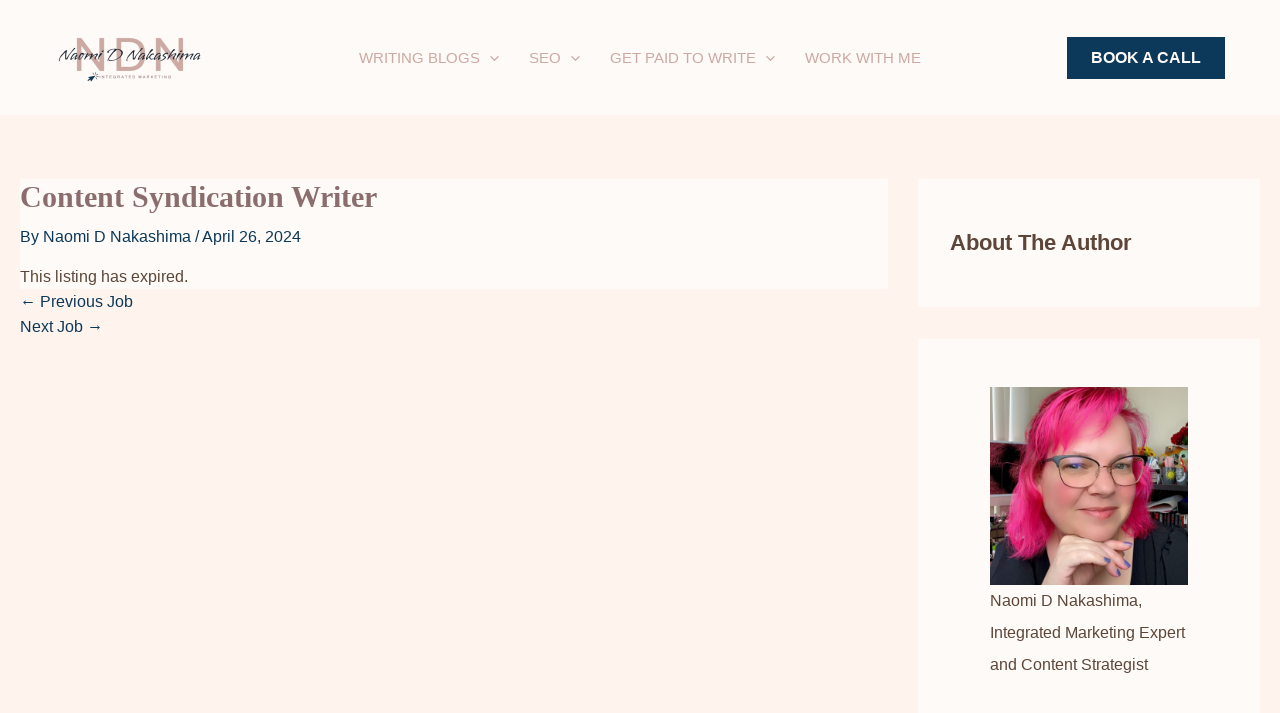

--- FILE ---
content_type: text/html; charset=UTF-8
request_url: https://helpmenaomi.com/job/content-syndication-writer/
body_size: 59231
content:
<!DOCTYPE html><html lang="en-US"><head><script data-no-optimize="1">var litespeed_docref=sessionStorage.getItem("litespeed_docref");litespeed_docref&&(Object.defineProperty(document,"referrer",{get:function(){return litespeed_docref}}),sessionStorage.removeItem("litespeed_docref"));</script> <meta charset="UTF-8"><meta name="viewport" content="width=device-width, initial-scale=1"><link rel="profile" href="https://gmpg.org/xfn/11"><title>Content Syndication Writer - Naomi D. Nakashima | Integrated Marketing Expert</title><meta name='robots' content='noindex, follow' /><style>img:is([sizes="auto" i], [sizes^="auto," i]) { contain-intrinsic-size: 3000px 1500px }</style><link rel='dns-prefetch' href='//www.helpmenaomi.com' /><link rel='dns-prefetch' href='//js.surecart.com' /><link rel='dns-prefetch' href='//fonts.googleapis.com' /><link rel='dns-prefetch' href='//use.fontawesome.com' /><link rel="alternate" type="application/rss+xml" title="Naomi D. Nakashima | Integrated Marketing Expert &raquo; Feed" href="https://helpmenaomi.com/feed/" /><link rel="alternate" type="application/rss+xml" title="Naomi D. Nakashima | Integrated Marketing Expert &raquo; Comments Feed" href="https://helpmenaomi.com/comments/feed/" /><link rel="canonical" href="https://helpmenaomi.com/?post_type=job_listing&#038;p=261985"><meta name="description" content="Blavity, Inc. is a venture-funded media and technology company, founded in 2014 around a simple idea: enable Black millennials to tell their own stories."><meta name="robots" content="index, follow"><meta property="og:url" content="https://helpmenaomi.com/?post_type=job_listing&amp;p=261985"><meta property="og:site_name" content="Naomi D. Nakashima | Integrated Marketing Expert"><meta property="og:locale" content="en_US"><meta property="og:type" content="article"><meta property="og:title" content="Content Syndication Writer - Naomi D. Nakashima | Integrated Marketing Expert"><meta property="og:description" content="Blavity, Inc. is a venture-funded media and technology company, founded in 2014 around a simple idea: enable Black millennials to tell their own stories."><meta property="og:image" content="http://helpmenaomi.com/wp-content/uploads/2025/07/naomi-nakashima-integrated-marketing-og.png"><meta property="article:publisher" content="https://www.facebook.com/profile.php?id=61565205120494"><meta property="article:author" content="https://facebook.com/naomi.d.nakashima"><meta property="article:published_time" content="2024-04-26T00:00:00-05:00"><meta property="article:modified_time" content="2024-06-19T06:52:02+00:00"><meta name="twitter:card" content="summary_large_image"><meta name="twitter:site" content="@helpmenaomi"><meta name="twitter:title" content="Content Syndication Writer - Naomi D. Nakashima | Integrated Marketing Expert"><meta name="twitter:description" content="Blavity, Inc. is a venture-funded media and technology company, founded in 2014 around a simple idea: enable Black millennials to tell their own stories."><meta name="twitter:image" content="http://helpmenaomi.com/wp-content/uploads/2025/07/naomi-nakashima-integrated-marketing-og.png"> <script type="application/ld+json" id="surerank-schema">{"@context":"https://schema.org","@graph":[{"@type":"WebSite","@id":"https://helpmenaomi.com/#website","name":"Naomi D. Nakashima | Integrated Marketing Expert","description":"Build a Marketing Strategy that takes you Everywhere AF","url":"https://helpmenaomi.com/","potentialAction":{"@id":"https://helpmenaomi.com/#searchaction"},"publisher":{"@id":"https://helpmenaomi.com/#organization"}},{"@type":"WebPage","@id":"https://helpmenaomi.com/job/content-syndication-writer#webpage","name":"Content Syndication Writer","inLanguage":"en_US","url":"https://helpmenaomi.com/job/content-syndication-writer","breadcrumb":{"@id":"https://helpmenaomi.com/job/content-syndication-writer#breadcrumblist"},"isPartOf":{"@id":"https://helpmenaomi.com/#website"},"publisher":{"@id":"https://helpmenaomi.com/#organization"}},{"@type":"Organization","@id":"https://helpmenaomi.com/#organization","name":"Naomi D. Nakashima | Integrated Marketing Expert","email":"n.d.nakashima@gmail.com","logo":"http://helpmenaomi.com/wp-content/uploads/2024/11/cropped-Naomi-D-Nakashima-Integrated-Marketing-Logo-with-Mouse-Click.png","sameAs":["https://facebook.com/naomi.d.nakashima","https://x.com/helpmenaomi","https://instagram.com/helpmenaomi","https://linkedin.com/in/helpmenaomi","https://tiktok.com/@helpmenaomi","https://pinterest.com/helpmenaomi"],"slogan":"Build a Marketing Strategy that takes you Everywhere AF","url":"https://helpmenaomi.com/ "},{"@type":"BreadcrumbList","name":"BreadcrumbList","@id":"https://helpmenaomi.com/job/content-syndication-writer#breadcrumblist","itemListElement":[{"@type":"ListItem","position":1,"item":{"@id":"https://helpmenaomi.com","name":"Home"}},{"@type":"ListItem","position":2,"item":{"@id":"https://helpmenaomi.com/?post_type=job_listing&#038;p=261985","name":"Content Syndication Writer"}}]},{"@type":"SearchAction","@id":"https://helpmenaomi.com/#searchaction","target":"https://helpmenaomi.com/?s={search_term_string}","query-input":"required name=search_term_string"}]}</script> <link rel="alternate" type="application/rss+xml" title="Naomi D. Nakashima | Integrated Marketing Expert &raquo; Stories Feed" href="https://helpmenaomi.com/web-stories/feed/"><script type="litespeed/javascript">function cpLoadCSS(e,t,n){"use strict";var i=window.document.createElement("link"),o=t||window.document.getElementsByTagName("script")[0];return i.rel="stylesheet",i.href=e,i.media="only x",o.parentNode.insertBefore(i,o),setTimeout(function(){i.media=n||"all"}),i}</script><style>.cp-popup-container .cpro-overlay,.cp-popup-container .cp-popup-wrapper{opacity:0;visibility:hidden;display:none}</style><style id="litespeed-ccss">.cp-popup-container .cpro-overlay,.cp-popup-container .cp-popup-wrapper{opacity:0;visibility:hidden;display:none}body,h1,html,li,ol,p,ul{border:0;font-size:100%;font-style:inherit;font-weight:inherit;margin:0;outline:0;padding:0;vertical-align:baseline}html{-webkit-text-size-adjust:100%;-ms-text-size-adjust:100%}body{margin:0}main,nav{display:block}a{background-color:transparent}a,a:visited{text-decoration:none}img{border:0}svg:not(:root){overflow:hidden}button,input{color:inherit;font:inherit;margin:0}button{overflow:visible}button{text-transform:none}button,input[type=submit]{-webkit-appearance:button}button::-moz-focus-inner,input::-moz-focus-inner{border:0;padding:0}input{line-height:normal}input[type=checkbox]{box-sizing:border-box;padding:0}input[type=search]{-webkit-appearance:textfield;box-sizing:content-box}input[type=search]::-webkit-search-cancel-button,input[type=search]::-webkit-search-decoration{-webkit-appearance:none}.ast-container{max-width:100%}.ast-container{margin-left:auto;margin-right:auto;padding-left:20px;padding-right:20px}h1{clear:both}.entry-content h1,h1{color:#808285;font-size:2em;line-height:1.2}html{box-sizing:border-box}*,:after,:before{box-sizing:inherit}body{color:#808285;background:#fff;font-style:normal}ol,ul{margin:0 0 1.5em 3em}ul{list-style:disc}ol{list-style:decimal}li>ul{margin-bottom:0;margin-left:1.5em}em,i{font-style:italic}img{height:auto;max-width:100%}.button,button,input{color:#808285;font-weight:400;font-size:100%;margin:0;vertical-align:baseline}button,input{line-height:normal}.button,button,input[type=submit]{border:1px solid;border-color:var(--ast-border-color);border-radius:2px;background:#e6e6e6;padding:.6em 1em .4em;color:#fff}input[type=email],input[type=search],input[type=text]{color:#666;border:1px solid var(--ast-border-color);border-radius:2px;-webkit-appearance:none}a{color:#4169e1}.screen-reader-text{border:0;clip:rect(1px,1px,1px,1px);height:1px;margin:-1px;overflow:hidden;padding:0;position:absolute;width:1px;word-wrap:normal!important}body{-webkit-font-smoothing:antialiased;-moz-osx-font-smoothing:grayscale}body:not(.logged-in){position:relative}#page{position:relative}a{text-decoration:none}img{vertical-align:middle}.entry-content h1{margin-bottom:20px}p{margin-bottom:1.75em}.button,input[type=submit]{border-radius:0;padding:18px 30px;border:0;box-shadow:none;text-shadow:none}input{line-height:1}.ast-custom-button,body,button,input[type=submit]{line-height:1.85714285714286}body{background-color:#fff}#page{display:block}#primary{width:100%}#primary{margin:4em 0}.main-navigation{height:100%;-js-display:inline-flex;display:inline-flex}.main-navigation ul{list-style:none;margin:0;padding-left:0;position:relative}.main-header-menu .menu-link{text-decoration:none;padding:0 1em;display:inline-block}.main-header-menu .menu-item{position:relative}.main-header-menu .sub-menu{width:240px;background:#fff;left:-999em;position:absolute;top:100%;z-index:99999;visibility:hidden}.main-header-menu .sub-menu .menu-link{padding:.9em 1em;display:block;word-wrap:break-word}.main-header-menu .sub-menu .menu-item:not(.menu-item-has-children) .menu-link .icon-arrow:first-of-type{display:none}#ast-desktop-header .main-header-menu .sub-menu .menu-item.menu-item-has-children>.menu-link .icon-arrow{display:none}#ast-desktop-header .main-header-menu .sub-menu .menu-item.menu-item-has-children>.menu-link .ast-header-navigation-arrow{position:absolute;right:.6em;top:50%;transform:translate(0,-50%) rotate(270deg)}#ast-desktop-header .main-header-menu .sub-menu .menu-item.menu-item-has-children>.menu-link .ast-header-navigation-arrow .icon-arrow{display:block}#ast-desktop-header .main-header-menu .sub-menu .menu-item.menu-item-has-children>.menu-link .ast-header-navigation-arrow .icon-arrow svg{margin:0}.main-header-menu .sub-menu .sub-menu{top:0}.submenu-with-border .sub-menu{border-width:1px;border-style:solid}.submenu-with-border .sub-menu .menu-link{border-width:0 0 1px;border-style:solid}.submenu-with-border .sub-menu .sub-menu{top:-2px}.ast-desktop .submenu-with-border .sub-menu>.menu-item:last-child>.menu-link{border-bottom-width:0}.ast-button-wrap{display:inline-block}.ast-button-wrap button{box-shadow:none;border:none}.ast-button-wrap .menu-toggle{padding:0;width:2.2em;height:2.1em;font-size:1.5em;font-weight:400;border-radius:2px;-webkit-font-smoothing:antialiased;-moz-osx-font-smoothing:grayscale;border-radius:2px;vertical-align:middle;line-height:1.85714285714286}.ast-button-wrap .menu-toggle.main-header-menu-toggle{padding:0 .5em;width:auto;text-align:center}.header-main-layout-1 .ast-main-header-bar-alignment{margin-left:auto}.site-navigation{height:100%}.ast-icon.icon-arrow svg{height:.6em;width:.6em;position:relative;margin-left:10px}.ast-icon svg{fill:currentColor}body{overflow-x:hidden}.ast-builder-grid-row{display:grid;grid-template-columns:auto auto;align-items:center;grid-column-gap:20px;overflow-wrap:anywhere}.ast-builder-grid-row>.site-header-section{flex-wrap:nowrap}.ast-builder-grid-row.ast-grid-center-col-layout{grid-template-columns:1fr auto 1fr}.ast-builder-layout-element{align-items:center}.site-header-section{height:100%;min-height:0;align-items:center}.site-header-section .ast-main-header-bar-alignment{height:100%}.site-header-section>*{padding:0 10px}.site-header-section>div:first-child{padding-left:0}.site-header-section>div:last-child{padding-right:0}.site-header-section .ast-builder-menu{align-items:center}.ast-grid-right-center-section{justify-content:flex-start;flex-grow:1}.ast-grid-right-section{justify-content:flex-end}.ast-grid-left-center-section{justify-content:flex-end;flex-grow:1}.ast-grid-section-center{justify-content:center}.ahfb-svg-iconset{-js-display:inline-flex;display:inline-flex;align-self:center}.ahfb-svg-iconset svg{width:17px;height:17px}.ast-builder-grid-row-container{display:grid;align-content:center}.main-header-bar .main-header-bar-navigation{height:100%}.ast-nav-menu .sub-menu{line-height:1.45}.ast-builder-menu .main-navigation{padding:0}.ast-builder-menu .main-navigation>ul{align-self:center}.menu-toggle .ast-close-svg{display:none}.ast-mobile-header-wrap .menu-toggle .mobile-menu-toggle-icon{-js-display:inline-flex;display:inline-flex;align-self:center}.ast-mobile-header-wrap .ast-button-wrap .menu-toggle.main-header-menu-toggle{-js-display:flex;display:flex;align-items:center;width:auto;height:auto}.menu-toggle .mobile-menu-toggle-icon{-js-display:inline-flex;display:inline-flex;align-self:center}.ast-button-wrap .menu-toggle.main-header-menu-toggle{padding:.5em;align-items:center;-js-display:flex;display:flex}.site-header{z-index:99;position:relative}.main-header-bar-wrap{position:relative}.main-header-bar{background-color:#fff;border-bottom-color:var(--ast-border-color);border-bottom-style:solid}.main-header-bar{margin-left:auto;margin-right:auto}.ast-desktop .main-header-menu.ast-menu-shadow .sub-menu{box-shadow:0 4px 10px -2px rgba(0,0,0,.1)}.site-branding{line-height:1;align-self:center}.ast-menu-toggle{display:none;background:0 0;color:inherit;border-style:dotted;border-color:transparent}.main-header-bar{z-index:4;position:relative}.main-header-bar .main-header-bar-navigation .sub-menu{line-height:1.45}.main-header-bar .main-header-bar-navigation .menu-item-has-children>.menu-link:after{line-height:normal}.ast-site-identity{padding:1em 0}.ast-desktop .main-header-menu>.menu-item .sub-menu:before{position:absolute;content:'';top:0;left:0;width:100%;transform:translateY(-100%)}input[type=email],input[type=search],input[type=text]{color:#666;padding:.75em;height:auto;border-width:1px;border-style:solid;border-color:var(--ast-border-color);border-radius:2px;background:var(--ast-comment-inputs-background);box-shadow:none;box-sizing:border-box}input[type=submit]{box-shadow:none}.page .entry-header{margin-bottom:1.5em}.ast-single-post .entry-header.ast-header-without-markup,.ast-single-post .entry-header.ast-no-title.ast-no-thumbnail{margin-bottom:0}.entry-header{margin-bottom:1em;word-wrap:break-word}.entry-content{word-wrap:break-word}.entry-content p{margin-bottom:1.6em}.ast-flex{-js-display:flex;display:flex;flex-wrap:wrap}.ast-inline-flex{-js-display:inline-flex;display:inline-flex;align-items:center;flex-wrap:wrap;align-content:center}.ast-flex-grow-1{flex-grow:1}:root{--ast-container-default-xlg-padding:6.67em;--ast-container-default-lg-padding:5.67em;--ast-container-default-slg-padding:4.34em;--ast-container-default-md-padding:3.34em;--ast-container-default-sm-padding:6.67em;--ast-container-default-xs-padding:2.4em;--ast-container-default-xxs-padding:1.4em;--ast-code-block-background:#eee;--ast-comment-inputs-background:#fafafa}html{font-size:100%}a{color:var(--ast-global-color-3)}body,button,input,.ast-custom-button{font-family:'Open Sans',sans-serif;font-weight:400;font-size:16px;font-size:1rem;line-height:1.6em}h1,.entry-content h1{font-family:'Playfair Display',serif;font-weight:700}header .custom-logo-link img{max-width:150px}h1,.entry-content h1{font-size:54px;font-size:3.375rem;font-family:'Playfair Display',serif}body,h1,.entry-content h1{color:#5d4639}.ast-single-post .entry-content a{text-decoration:underline}.ast-page-builder-template .site-content>.ast-container{max-width:100%;padding:0}.ast-page-builder-template .site-content #primary{padding:0;margin:0}.ast-page-builder-template .entry-header.ast-no-title.ast-no-thumbnail{margin-top:0}.ast-page-builder-template .entry-header.ast-header-without-markup{margin-top:0;margin-bottom:0}.ast-page-builder-template .entry-header{margin-top:4em;margin-left:auto;margin-right:auto;padding-left:20px;padding-right:20px}@media (max-width:921px){#ast-desktop-header{display:none}}@media (min-width:921px){#ast-mobile-header{display:none}}@media (max-width:921px){.ast-theme-transparent-header #primary{padding:0}}@media (max-width:921px){#primary{padding:1.5em 0;margin:0}}.menu-toggle,button,.ast-custom-button,.button,input[type=submit]{border-style:solid;border-top-width:0;border-right-width:0;border-left-width:0;border-bottom-width:0;color:#000;border-color:var(--ast-global-color-2);background-color:rgba(255,224,112,0);padding-top:10px;padding-right:20px;padding-bottom:10px;padding-left:20px;font-family:inherit;font-weight:600;font-size:16px;font-size:1rem;line-height:1em;border-top-left-radius:3px;border-top-right-radius:3px;border-bottom-right-radius:3px;border-bottom-left-radius:3px}@media (min-width:544px){.ast-container{max-width:100%}}body{background-color:var(--ast-global-color-4);background-image:none}@media (max-width:921px){body,button,input,.ast-custom-button{font-size:16px;font-size:1rem}h1,.entry-content h1{font-size:45px}}@media (max-width:544px){body,button,input,.ast-custom-button{font-size:16px;font-size:1rem}h1,.entry-content h1{font-size:32px}}@media (max-width:544px){html{font-size:100%}}@media (min-width:922px){.ast-container{max-width:1240px}}@media (min-width:922px){.site-content .ast-container{display:flex}}@media (max-width:921px){.site-content .ast-container{flex-direction:column}}.ast-theme-transparent-header [data-section=section-header-mobile-trigger] .ast-button-wrap .ast-mobile-menu-trigger-fill{border:none}html body{--wp--custom--ast-default-block-top-padding:3em;--wp--custom--ast-default-block-right-padding:3em;--wp--custom--ast-default-block-bottom-padding:3em;--wp--custom--ast-default-block-left-padding:3em;--wp--custom--ast-container-width:1200px;--wp--custom--ast-content-width-size:1200px;--wp--custom--ast-wide-width-size:calc(1200px + var(--wp--custom--ast-default-block-left-padding) + var(--wp--custom--ast-default-block-right-padding))}@media (max-width:921px){html body{--wp--custom--ast-default-block-top-padding:3em;--wp--custom--ast-default-block-right-padding:2em;--wp--custom--ast-default-block-bottom-padding:3em;--wp--custom--ast-default-block-left-padding:2em}}@media (max-width:544px){html body{--wp--custom--ast-default-block-top-padding:3em;--wp--custom--ast-default-block-right-padding:1.5em;--wp--custom--ast-default-block-bottom-padding:3em;--wp--custom--ast-default-block-left-padding:1.5em}}.entry-content[ast-blocks-layout]>*{max-width:var(--wp--custom--ast-content-width-size);margin-left:auto;margin-right:auto}.entry-content[ast-blocks-layout] .alignfull{max-width:none}.ast-page-builder-template .entry-content[ast-blocks-layout]>*,.ast-page-builder-template .entry-content[ast-blocks-layout]>.alignfull>*{max-width:none}.ast-page-builder-template .entry-content[ast-blocks-layout]>*>*{max-width:var(--wp--custom--ast-content-width-size);margin-left:auto;margin-right:auto}.ast-page-builder-template .entry-header{padding-left:0}:root{--ast-global-color-0:#f2cfc4;--ast-global-color-1:#d28e84;--ast-global-color-2:#2c2927;--ast-global-color-3:#a8775f;--ast-global-color-4:#fff3e4;--ast-global-color-5:#fff;--ast-global-color-6:#f2f4f5;--ast-global-color-7:#fbfcff;--ast-global-color-8:#d7d3d1}:root{--ast-border-color:#ddd}@media (min-width:921px){.ast-theme-transparent-header #masthead{position:absolute;left:0;right:0}.ast-theme-transparent-header .main-header-bar{background:0 0}}.ast-theme-transparent-header .ast-builder-menu .main-header-menu,.ast-theme-transparent-header .ast-builder-menu .main-header-menu .menu-link,.ast-theme-transparent-header [CLASS*=ast-builder-menu-] .main-header-menu .menu-item>.menu-link,.ast-theme-transparent-header .ast-builder-menu .main-header-menu .menu-item>.ast-menu-toggle,.ast-theme-transparent-header .ast-builder-menu .main-header-menu .menu-item>.ast-menu-toggle,.ast-theme-transparent-header .main-header-menu .menu-link{color:var(--ast-global-color-5)}@media (max-width:921px){.ast-theme-transparent-header #masthead{position:absolute;left:0;right:0}.ast-theme-transparent-header .main-header-bar{background:0 0}}.ast-theme-transparent-header #ast-desktop-header>[CLASS*=-header-wrap]:last-child>[CLASS*=-header-bar]{border-bottom-style:none}h1,.entry-content h1{color:var(--ast-global-color-2)}.ast-builder-layout-element[data-section=title_tagline]{display:flex}[data-section*=section-hb-button-] .menu-link{display:none}.ast-header-button-1[data-section*=section-hb-button-] .ast-builder-button-wrap .ast-custom-button{font-size:16px;font-size:1rem}.ast-header-button-1 .ast-custom-button{color:var(--ast-global-color-2);background:var(--ast-global-color-5);border-top-width:0;border-bottom-width:0;border-left-width:0;border-right-width:0;border-top-left-radius:0;border-top-right-radius:0;border-bottom-right-radius:0;border-bottom-left-radius:0}.ast-header-button-1[data-section*=section-hb-button-] .ast-builder-button-wrap .ast-custom-button{padding-top:13px;padding-bottom:13px;padding-left:24px;padding-right:24px}@media (max-width:921px){.ast-header-button-1[data-section*=section-hb-button-] .ast-builder-button-wrap .ast-custom-button{margin-top:20px;margin-bottom:20px;margin-left:20px;margin-right:20px}}.ast-header-button-1[data-section=section-hb-button-1]{display:flex}.ast-builder-menu-1{font-family:inherit;font-weight:inherit;text-transform:uppercase}.ast-builder-menu-1 .menu-item>.menu-link{font-size:15px;font-size:.9375rem;color:var(--ast-global-color-3);padding-right:15px}.ast-builder-menu-1 .menu-item>.ast-menu-toggle{color:var(--ast-global-color-3)}.ast-builder-menu-1 .sub-menu{border-top-width:2px;border-bottom-width:0;border-right-width:0;border-left-width:0;border-color:var(--ast-global-color-0);border-style:solid}.ast-builder-menu-1 .main-header-menu>.menu-item>.sub-menu{margin-top:0}.ast-desktop .ast-builder-menu-1 .main-header-menu>.menu-item>.sub-menu:before{height:calc(0px + 5px)}.ast-builder-menu-1 .menu-item.menu-item-has-children>.ast-menu-toggle{right:calc(15px - .907em)}.ast-desktop .ast-builder-menu-1 .menu-item .sub-menu .menu-link{border-style:none}@media (max-width:921px){.ast-builder-menu-1 .menu-item-has-children>.menu-link:after{content:unset}.ast-builder-menu-1 .main-header-menu>.menu-item>.sub-menu{margin-top:0}}@media (max-width:544px){.ast-builder-menu-1 .main-header-menu>.menu-item>.sub-menu{margin-top:0}}.ast-builder-menu-1{display:flex}.ast-header-button-1 .ast-custom-button{box-shadow:0px 0px 0px 0px rgba(0,0,0,.1)}.ast-desktop .ast-builder-menu-1 .menu-item .sub-menu{box-shadow:0px 4px 10px -2px rgba(0,0,0,.1)}@media (min-width:922px){.main-header-bar{border-bottom-width:1px}}.main-header-menu .menu-item{-js-display:flex;display:flex;-webkit-box-pack:center;-webkit-justify-content:center;-moz-box-pack:center;-ms-flex-pack:center;justify-content:center;-webkit-box-orient:vertical;-webkit-box-direction:normal;-webkit-flex-direction:column;-moz-box-orient:vertical;-moz-box-direction:normal;-ms-flex-direction:column;flex-direction:column}.main-header-menu>.menu-item>.menu-link{height:100%;-webkit-box-align:center;-webkit-align-items:center;-moz-box-align:center;-ms-flex-align:center;align-items:center;-js-display:flex;display:flex}#ast-scroll-top{display:none;position:fixed;text-align:center;z-index:99;width:2.1em;height:2.1em;line-height:2.1;color:#fff;border-radius:2px;content:"";outline:inherit}@media (min-width:769px){#ast-scroll-top{content:"769"}}#ast-scroll-top .ast-icon.icon-arrow svg{margin-left:0;vertical-align:middle;transform:translate(0,-20%) rotate(180deg);width:1.6em}.ast-scroll-to-top-right{right:30px;bottom:30px}#ast-scroll-top{background-color:var(--ast-global-color-3);font-size:15px;font-size:.9375rem}@media (max-width:921px){#ast-scroll-top .ast-icon.icon-arrow svg{width:1em}}.ast-mobile-popup-drawer .ast-mobile-popup-overlay{background-color:rgba(0,0,0,.4);position:fixed;top:0;right:0;bottom:0;left:0;visibility:hidden;opacity:0}.ast-mobile-popup-drawer .ast-mobile-popup-header{-js-display:flex;display:flex;justify-content:flex-end;min-height:calc(1.2em + 24px)}.ast-mobile-popup-drawer .ast-mobile-popup-header .menu-toggle-close{background:0 0;border:0;font-size:24px;line-height:1;padding:.6em;color:inherit;-js-display:flex;display:flex;box-shadow:none}.ast-mobile-popup-content>*,.ast-desktop-popup-content>*{padding:10px 0;height:auto}.ast-mobile-popup-content>*:first-child,.ast-desktop-popup-content>*:first-child{padding-top:10px}.ast-mobile-popup-content>.ast-builder-menu,.ast-desktop-popup-content>.ast-builder-menu{padding-top:0}.ast-mobile-popup-content>*:last-child,.ast-desktop-popup-content>*:last-child{padding-bottom:0}.ast-mobile-popup-drawer .main-header-bar-navigation .menu-item-has-children .sub-menu{display:none}.ast-mobile-popup-content .ast-builder-menu-mobile .main-header-menu,.ast-mobile-popup-content .ast-builder-menu-mobile .main-header-menu .sub-menu{background-color:transparent}.ast-mobile-popup-content .ast-icon svg{height:.85em;width:.95em;margin-top:15px}.ast-desktop .ast-desktop-popup-content .astra-menu-animation-fade>.menu-item>.sub-menu,.ast-desktop .ast-desktop-popup-content .astra-menu-animation-fade>.menu-item .menu-item>.sub-menu{opacity:1;visibility:visible}.ast-mobile-popup-drawer{position:fixed;top:0;bottom:0;left:-99999rem;right:99999rem;opacity:0}.ast-mobile-popup-drawer .ast-mobile-popup-inner{width:100%;transform:translateX(100%);max-width:90%;right:0;top:0;background:#fafafa;color:#3a3a3a;bottom:0;opacity:0;position:fixed;box-shadow:0 0 2rem 0 rgba(0,0,0,.1);-js-display:flex;display:flex;flex-direction:column;overflow-y:auto;overflow-x:hidden}.ast-mobile-popup-drawer .main-header-bar-navigation .menu-item-has-children>.ast-menu-toggle{right:calc(20px - .907em)}.ast-mobile-popup-content>*,.ast-desktop-popup-content>*{padding-top:0;padding-bottom:0}.content-align-flex-start .ast-builder-layout-element{justify-content:flex-start}.content-align-flex-start .main-header-menu{text-align:left}.ast-mobile-header-wrap .ast-primary-header-bar,.ast-primary-header-bar .site-primary-header-wrap{min-height:120px}.ast-desktop .ast-primary-header-bar .main-header-menu>.menu-item{line-height:120px}#masthead .ast-container{max-width:100%;padding-left:35px;padding-right:35px}@media (max-width:921px){#masthead .ast-mobile-header-wrap .ast-primary-header-bar{padding-left:20px;padding-right:20px}}@media (min-width:922px){.ast-primary-header-bar{border-bottom-width:0;border-bottom-color:#eaeaea;border-bottom-style:solid}}.ast-primary-header-bar{background-color:#fff;background-image:none}@media (max-width:921px){.ast-mobile-header-wrap .ast-primary-header-bar,.ast-primary-header-bar .site-primary-header-wrap{min-height:80px}}.ast-desktop .ast-primary-header-bar.main-header-bar{padding-left:20px;padding-right:20px}.ast-primary-header-bar{display:block}[data-section=section-header-mobile-trigger] .ast-button-wrap .ast-mobile-menu-trigger-fill{color:var(--ast-global-color-3);border:none;background:var(--ast-global-color-0);border-top-left-radius:2px;border-top-right-radius:2px;border-bottom-right-radius:2px;border-bottom-left-radius:2px}[data-section=section-header-mobile-trigger] .ast-button-wrap .mobile-menu-toggle-icon .ast-mobile-svg{width:20px;height:20px;fill:var(--ast-global-color-3)}.ast-builder-menu-mobile .main-navigation .menu-item>.menu-link{line-height:1em;text-transform:uppercase}.ast-builder-menu-mobile .main-navigation .menu-item.menu-item-has-children>.ast-menu-toggle{top:0}.ast-builder-menu-mobile .main-navigation .menu-item-has-children>.menu-link:after{content:unset}.ast-hfb-header .ast-builder-menu-mobile .main-navigation .main-header-menu,.ast-hfb-header .ast-builder-menu-mobile .main-navigation .main-header-menu,.ast-hfb-header .ast-mobile-popup-content .ast-builder-menu-mobile .main-navigation .main-header-menu{border-top-width:1px;border-color:#464646}.ast-hfb-header .ast-builder-menu-mobile .main-navigation .menu-item .sub-menu .menu-link,.ast-hfb-header .ast-builder-menu-mobile .main-navigation .menu-item .menu-link,.ast-hfb-header .ast-builder-menu-mobile .main-navigation .menu-item .sub-menu .menu-link,.ast-hfb-header .ast-builder-menu-mobile .main-navigation .menu-item .menu-link,.ast-hfb-header .ast-mobile-popup-content .ast-builder-menu-mobile .main-navigation .menu-item .sub-menu .menu-link,.ast-hfb-header .ast-mobile-popup-content .ast-builder-menu-mobile .main-navigation .menu-item .menu-link{border-bottom-width:1px;border-color:#464646;border-style:solid}.ast-builder-menu-mobile .main-navigation .menu-item.menu-item-has-children>.ast-menu-toggle{top:0}@media (max-width:921px){.ast-builder-menu-mobile .main-navigation{font-size:15px;font-size:.9375rem}.ast-builder-menu-mobile .main-navigation .main-header-menu .menu-item>.menu-link{color:var(--ast-global-color-5);padding-top:20px;padding-bottom:20px;padding-left:20px;padding-right:20px}.ast-builder-menu-mobile .main-navigation .menu-item>.ast-menu-toggle{color:var(--ast-global-color-5)}.ast-builder-menu-mobile .main-navigation .menu-item.menu-item-has-children>.ast-menu-toggle{top:20px;right:calc(20px - .907em)}.ast-builder-menu-mobile .main-navigation .menu-item-has-children>.menu-link:after{content:unset}}@media (max-width:544px){.ast-builder-menu-mobile .main-navigation .menu-item.menu-item-has-children>.ast-menu-toggle{top:20px}}.ast-builder-menu-mobile .main-navigation{display:block}ol,ul{box-sizing:border-box}.entry-content{counter-reset:footnotes}:root{--wp--preset--font-size--normal:16px;--wp--preset--font-size--huge:42px}.screen-reader-text{clip:rect(1px,1px,1px,1px);word-wrap:normal!important;border:0;-webkit-clip-path:inset(50%);clip-path:inset(50%);height:1px;margin:-1px;overflow:hidden;padding:0;position:absolute;width:1px}.screen-reader-text{clip:rect(1px,1px,1px,1px);word-wrap:normal!important;border:0;-webkit-clip-path:inset(50%);clip-path:inset(50%);height:1px;margin:-1px;overflow:hidden;overflow-wrap:normal!important;padding:0;position:absolute!important;width:1px}:root{--drawer-width:480px;--neg-drawer-width:calc(var(--drawer-width)*-1)}.screen-reader-text{clip:rect(1px,1px,1px,1px);word-wrap:normal!important;border:0;-webkit-clip-path:inset(50%);clip-path:inset(50%);height:1px;margin:-1px;overflow:hidden;padding:0;position:absolute;width:1px}.screen-reader-text{clip:rect(1px,1px,1px,1px);word-wrap:normal!important;border:0;-webkit-clip-path:inset(50%);clip-path:inset(50%);height:1px;margin:-1px;overflow:hidden;padding:0;position:absolute;width:1px}.screen-reader-text{clip:rect(1px,1px,1px,1px);word-wrap:normal!important;border:0;-webkit-clip-path:inset(50%);clip-path:inset(50%);height:1px;margin:-1px;overflow:hidden;padding:0;position:absolute;width:1px}.screen-reader-text{clip:rect(1px,1px,1px,1px);word-wrap:normal!important;border:0;-webkit-clip-path:inset(50%);clip-path:inset(50%);height:1px;margin:-1px;overflow:hidden;padding:0;position:absolute;width:1px}.screen-reader-text{clip:rect(1px,1px,1px,1px);word-wrap:normal!important;border:0;-webkit-clip-path:inset(50%);clip-path:inset(50%);height:1px;margin:-1px;overflow:hidden;padding:0;position:absolute;width:1px}:root{--swiper-theme-color:#007aff}:root{--swiper-navigation-size:44px}.ub_review_average_stars{display:flex;grid-area:auto;justify-self:self-end;height:50px;line-height:60px;margin-left:auto;align-items:center}body{--wp--preset--color--black:#000;--wp--preset--color--cyan-bluish-gray:#abb8c3;--wp--preset--color--white:#fff;--wp--preset--color--pale-pink:#f78da7;--wp--preset--color--vivid-red:#cf2e2e;--wp--preset--color--luminous-vivid-orange:#ff6900;--wp--preset--color--luminous-vivid-amber:#fcb900;--wp--preset--color--light-green-cyan:#7bdcb5;--wp--preset--color--vivid-green-cyan:#00d084;--wp--preset--color--pale-cyan-blue:#8ed1fc;--wp--preset--color--vivid-cyan-blue:#0693e3;--wp--preset--color--vivid-purple:#9b51e0;--wp--preset--color--ast-global-color-0:var(--ast-global-color-0);--wp--preset--color--ast-global-color-1:var(--ast-global-color-1);--wp--preset--color--ast-global-color-2:var(--ast-global-color-2);--wp--preset--color--ast-global-color-3:var(--ast-global-color-3);--wp--preset--color--ast-global-color-4:var(--ast-global-color-4);--wp--preset--color--ast-global-color-5:var(--ast-global-color-5);--wp--preset--color--ast-global-color-6:var(--ast-global-color-6);--wp--preset--color--ast-global-color-7:var(--ast-global-color-7);--wp--preset--color--ast-global-color-8:var(--ast-global-color-8);--wp--preset--gradient--vivid-cyan-blue-to-vivid-purple:linear-gradient(135deg,rgba(6,147,227,1) 0%,#9b51e0 100%);--wp--preset--gradient--light-green-cyan-to-vivid-green-cyan:linear-gradient(135deg,#7adcb4 0%,#00d082 100%);--wp--preset--gradient--luminous-vivid-amber-to-luminous-vivid-orange:linear-gradient(135deg,rgba(252,185,0,1) 0%,rgba(255,105,0,1) 100%);--wp--preset--gradient--luminous-vivid-orange-to-vivid-red:linear-gradient(135deg,rgba(255,105,0,1) 0%,#cf2e2e 100%);--wp--preset--gradient--very-light-gray-to-cyan-bluish-gray:linear-gradient(135deg,#eee 0%,#a9b8c3 100%);--wp--preset--gradient--cool-to-warm-spectrum:linear-gradient(135deg,#4aeadc 0%,#9778d1 20%,#cf2aba 40%,#ee2c82 60%,#fb6962 80%,#fef84c 100%);--wp--preset--gradient--blush-light-purple:linear-gradient(135deg,#ffceec 0%,#9896f0 100%);--wp--preset--gradient--blush-bordeaux:linear-gradient(135deg,#fecda5 0%,#fe2d2d 50%,#6b003e 100%);--wp--preset--gradient--luminous-dusk:linear-gradient(135deg,#ffcb70 0%,#c751c0 50%,#4158d0 100%);--wp--preset--gradient--pale-ocean:linear-gradient(135deg,#fff5cb 0%,#b6e3d4 50%,#33a7b5 100%);--wp--preset--gradient--electric-grass:linear-gradient(135deg,#caf880 0%,#71ce7e 100%);--wp--preset--gradient--midnight:linear-gradient(135deg,#020381 0%,#2874fc 100%);--wp--preset--font-size--small:13px;--wp--preset--font-size--medium:20px;--wp--preset--font-size--large:36px;--wp--preset--font-size--x-large:42px;--wp--preset--spacing--20:.44rem;--wp--preset--spacing--30:.67rem;--wp--preset--spacing--40:1rem;--wp--preset--spacing--50:1.5rem;--wp--preset--spacing--60:2.25rem;--wp--preset--spacing--70:3.38rem;--wp--preset--spacing--80:5.06rem;--wp--preset--shadow--natural:6px 6px 9px rgba(0,0,0,.2);--wp--preset--shadow--deep:12px 12px 50px rgba(0,0,0,.4);--wp--preset--shadow--sharp:6px 6px 0px rgba(0,0,0,.2);--wp--preset--shadow--outlined:6px 6px 0px -3px rgba(255,255,255,1),6px 6px rgba(0,0,0,1);--wp--preset--shadow--crisp:6px 6px 0px rgba(0,0,0,1)}body{margin:0;--wp--style--global--content-size:var(--wp--custom--ast-content-width-size);--wp--style--global--wide-size:var(--wp--custom--ast-wide-width-size)}body{--wp--style--block-gap:24px}body{padding-top:0;padding-right:0;padding-bottom:0;padding-left:0}.screen-reader-text{border:0;clip:rect(1px,1px,1px,1px);clip-path:inset(50%);height:1px;margin:-1px;overflow:hidden;padding:0;position:absolute;width:1px;word-wrap:normal!important}.clear{clear:both}.bb-popup *{padding:0;margin:0;outline:0;box-sizing:border-box}.bb-popup *:before,.bb-popup *:after{box-sizing:inherit}.bb-popup svg:not(:root){overflow:hidden}.bb-popup input::-moz-focus-inner{padding:0;border:0}.bb-popup input{font-family:inherit;font-size:inherit;color:inherit;-moz-osx-font-smoothing:grayscale;-webkit-font-smoothing:antialiased;font-smoothing:antialiased}.bb-popup nav ol{list-style:none outside none}.bb-popup{position:fixed;top:0;right:0;left:0;bottom:0;font-family:museo-sans,sans-serif;z-index:-1;line-height:1.3;opacity:0;visibility:hidden}.bb-popup .bb-popup__inner{position:absolute;top:0;right:0;bottom:0;left:0;background:rgba(255,255,255,.9);display:flex;flex-wrap:wrap;justify-content:center;align-items:center}.bb-popup form{width:753px;margin-top:200px;opacity:0}.bb-popup__time{width:100%;display:block;text-align:right;font-size:13px;font-family:museo-sans,sans-serif;font-weight:700;line-height:1;padding-bottom:12px;color:#525252}.bb-booking-module{position:relative;position:relative;padding:41px 33px 35px 36px;background:#fff;border:1px solid #eee;border-radius:7px;width:100%}.bb-popup .bb-booking-module{box-shadow:0 0 30px #d7d7d700;border:0;max-height:calc(100vh - 40px);overflow:auto}.bb-popup .bb-tabs{overflow:hidden}@media (max-width:767px){.bb-popup .bb-popup__inner{justify-content:flex-start}.bb-popup form{width:100%;background:#fff;position:absolute;top:0;right:0;bottom:0;left:0;background:#fff;padding:0 30px 75px;overflow:auto}.bb-popup form .bb-popup__time{padding:10px 0;border-bottom:2px solid #ededed}.bb-popup form .bb-booking-module{max-height:none;overflow:visible;position:static;padding:30px 0 0;box-shadow:none}.bb-popup .bb-tabs{padding-bottom:2px}}.bb-tabs .bb-tabs__nav{width:100%;overflow:hidden;margin-bottom:24px}.bb-tabs .bb-tabs__nav>ol{list-style:none;padding:0;display:flex;flex-wrap:wrap;margin:0 -2px}.bb-tabs .bb-tabs__nav>ol>li{list-style:none;padding:0 2px;width:25%;margin:0}.bb-tabs .bb-tabs__nav>ol>li>a{display:block;text-decoration:none;padding-right:10px;color:#c1c1c1;font-family:museo-sans,sans-serif;font-weight:500;font-size:13px;line-height:1;padding-bottom:14px;border-bottom:7px solid #e9e9e9}.bb-tabs .bb-tabs__nav>ol>li.bb-active>a{color:#01bae8;border-color:#01bae8}.bb-tabs .bb-tabs__body{position:relative}@media (max-width:767px){.bb-tabs .bb-tabs__nav>ol>li{display:none;width:100%}.bb-tabs .bb-tabs__nav>ol>li.bb-active{display:block}}.bb-tab{position:absolute;top:50%;left:50%;opacity:0;visibility:hidden}.bb-tab.bb-active{position:relative;top:0;left:0;opacity:1;visibility:visible;z-index:3}.bb-tab .bb-tab__actions{display:flex;align-items:flex-end;padding-top:23px;margin-top:23px;border-top:1px solid #eaeaea}@media (max-width:767px){.bb-tab.bb-active{position:static}.bb-booking-module{padding:30px 15px}.bb-tab .bb-tab__actions{flex-wrap:wrap}.bb-tab .bb-tab__actions a.bb-btn{width:100%!important;margin:0 0 8px!important}.bb-popup .bb-tab .bb-tab__actions{flex-wrap:nowrap;position:fixed;bottom:0;left:0;right:0;z-index:9999;margin-top:0;padding:8px 10px;justify-content:space-between;background:#fff}.bb-popup .bb-tab .bb-tab__actions a.bb-btn{width:auto!important;min-width:auto;padding:10px 14px;margin:0!important}.bb-popup .bb-tab .bb-tab__actions a.bb-btn.bb-btn--cancel{margin:0 8px 0 auto!important}.bb-popup .bb-tab .bb-tab__actions a.bb-btn--alt{font-size:12px;padding:10px 14px}}.bb-btn{font-size:13px;font-family:museo-sans,sans-serif;font-weight:500;color:#fff;background:#01bae8;display:inline-block;line-height:1.1;text-decoration:none;min-width:142px;padding:10px 20px;border-radius:4px;border:2px solid #01bae8;text-align:center}.bb-btn--prev{margin-right:auto;margin-bottom:7px}.bb-btn--next{margin-left:auto}.bb-btn--cancel{background:#f5f5f5;border-color:#f5f5f5;font-weight:300;font-size:13px;color:#ee7e7e;margin-left:auto}.bb-btn--cancel+.bb-btn--next{margin-left:12px}.bb-btn--alt{border-color:#ebeef1;background:#ebeef1;font-size:12px;color:#525252;font-weight:500;min-width:auto;padding:4px 14px}.bb-btn--cmpl{border-color:#ff1b63;background:#ff1b63}.bb-list-inputs>ul{list-style:none;padding:0!important;margin:0!important}.bb-section-service{display:flex;flex-wrap:wrap}.bb-section-service .bb-section__content{width:48.5%;padding-top:13px;padding-right:30px}.bb-section-service .bb-section__calendar{width:51.5%;position:relative}.bb-calendar-loading-spinner{width:80px;height:80px;position:absolute;top:50%;left:50%;transform:translate(-50%,-50%);z-index:2;opacity:0;visibility:hidden}.bb-calendar-loading-spinner svg{max-width:100%}@media (max-width:767px){.bb-section-service .bb-section__content{width:100%;padding-top:0;padding-right:0;margin-bottom:20px}.bb-section-service .bb-section__calendar{width:100%}}.wp-block-uagb-container{display:flex;position:relative;box-sizing:border-box}.wp-block-uagb-container.uagb-is-root-container{margin-left:auto;margin-right:auto}.wp-block-uagb-container.alignfull.uagb-is-root-container .uagb-container-inner-blocks-wrap{display:flex;position:relative;box-sizing:border-box;margin-left:auto!important;margin-right:auto!important}body .wp-block-uagb-container>.uagb-container-inner-blocks-wrap>*:not(.wp-block-uagb-container):not(.wp-block-uagb-column):not(.wp-block-uagb-container):not(.wp-block-uagb-section):not(.uagb-container__shape):not(.uagb-container__video-wrap):not(.wp-block-spectra-pro-register):not(.wp-block-spectra-pro-login):not(.uagb-slider-container),body .wp-block-uagb-container>.uagb-container-inner-blocks-wrap,body .wp-block-uagb-container>*:not(.wp-block-uagb-container):not(.wp-block-uagb-column):not(.wp-block-uagb-container):not(.wp-block-uagb-section):not(.uagb-container__shape):not(.uagb-container__video-wrap):not(.wp-block-uagb-image):not(.wp-block-spectra-pro-register):not(.wp-block-spectra-pro-login):not(.uagb-slider-container){min-width:unset!important;width:100%}@media only screen and (max-width:767px){.wp-block-uagb-container .wp-block-uagb-advanced-heading{width:-webkit-fill-available!important}}.wp-block-uagb-advanced-heading .uagb-heading-text{margin:0}.wp-block-uagb-advanced-heading .uagb-desc-text{margin:0}.uagb-icon-list__wrap{display:flex;align-items:flex-start;justify-content:flex-start}.wp-block-uagb-icon-list-child{padding:0;display:inline-flex;color:#3a3a3a;align-items:center;text-decoration:none;box-shadow:none}.wp-block-uagb-icon-list-child span.uagb-icon-list__source-wrap{display:block;align-items:center}.uagb-icon-list__source-wrap svg{display:block}.wp-block-uagb-icon-list-child{position:relative}.wp-block-uagb-icon-list-child>a{position:absolute;top:0;left:0;width:100%;height:100%}.wp-block-uagb-icon-list-child .uagb-icon-list__label{word-break:break-word}.wp-block-uagb-container.uagb-is-root-container.alignfull.uagb-block-2804f30a>.uagb-container-inner-blocks-wrap{--inner-content-custom-width:min(100%,1200px);max-width:var(--inner-content-custom-width);width:100%;flex-direction:column;align-items:center;justify-content:center;flex-wrap:nowrap;row-gap:20px;column-gap:20px}.wp-block-uagb-container.uagb-block-2804f30a{min-height:100vh;box-shadow:0px 0px #00000070;padding-top:20px;padding-bottom:20px;padding-left:20px;padding-right:20px;margin-top:!important;margin-bottom:!important;row-gap:20px;column-gap:20px;overflow:visible;border-color:inherit;background-repeat:no-repeat;background-position:50% 50%;background-size:cover;background-attachment:fixed;background-image:url(https://helpmenaomi.com/wp-content/uploads/2019/11/SPRINGSCO-0955-copy-websafe-1.jpg);background-clip:padding-box}.wp-block-uagb-container.uagb-block-2804f30a:before{content:"";position:absolute;top:0;left:0;width:calc(100% + 0px + 0px);height:calc(100% + 0px + 0px);border-color:inherit;background:rgba(43,40,39,.76);opacity:1}.uagb-block-70627082.wp-block-uagb-advanced-heading .uagb-heading-text{color:var(--ast-global-color-5)}.uagb-block-70627082.wp-block-uagb-advanced-heading{text-align:center;padding-top:0;padding-right:10%;padding-bottom:0;padding-left:0}.uagb-block-70627082.wp-block-uagb-advanced-heading .uagb-desc-text{margin-bottom:15px}.uagb-block-70627082 .uagb-heading-text{margin-bottom:0}.uagb-block-2679d719.wp-block-uagb-advanced-heading{text-align:center;margin-top:24px;margin-right:0;margin-bottom:0;margin-left:0;padding-top:0;padding-right:48px;padding-bottom:0;padding-left:48px}.uagb-block-2679d719.wp-block-uagb-advanced-heading .uagb-desc-text{color:var(--ast-global-color-5);margin-bottom:0}.uagb-block-2679d719 .uagb-desc-text{font-size:22px}.wp-block-uagb-icon-list.uagb-block-ce268fdf .wp-block-uagb-icon-list-child .uagb-icon-list__source-wrap svg{width:16px;height:16px;font-size:16px}.wp-block-uagb-icon-list.uagb-block-ce268fdf .wp-block-uagb-icon-list-child .uagb-icon-list__source-wrap{padding:0;border-radius:5px;border-width:0;align-self:center}.wp-block-uagb-icon-list.uagb-block-ce268fdf .wp-block-uagb-icon-list-child .uagb-icon-list__label{text-decoration:!important;line-height:em}.wp-block-uagb-icon-list.uagb-block-ce268fdf .uagb-icon-list__wrap{display:flex;flex-direction:column;justify-content:center;-webkit-box-pack:center;-ms-flex-pack:center;-webkit-box-align:flex-start;-ms-flex-align:flex-start;align-items:flex-start;margin-top:80px;margin-right:0;margin-bottom:0;margin-left:0;padding-top:0;padding-right:0;padding-bottom:0;padding-left:50%}.wp-block-uagb-icon-list.uagb-block-ce268fdf .uagb-icon-list__label{text-align:left}.wp-block-uagb-icon-list.uagb-block-ce268fdf .wp-block-uagb-icon-list-child{text-decoration:!important;line-height:em}.wp-block-uagb-icon-list.uagb-block-ce268fdf.wp-block-uagb-icon-list .wp-block-uagb-icon-list-child{margin-left:0;margin-right:0;margin-bottom:10px}.wp-block-uagb-icon-list.uagb-block-ce268fdf .uagb-icon-list__source-wrap{margin-right:15px}.uagb-block-ce09b489.wp-block-uagb-icon-list-child .uagb-icon-list__source-wrap svg{fill:var(--ast-global-color-5)!important;color:var(--ast-global-color-5)!important}.uagb-block-ce09b489.wp-block-uagb-icon-list-child .uagb-icon-list__label{color:var(--ast-global-color-5)!important}.uagb-block-ce09b489.wp-block-uagb-icon-list-child .uagb-icon-list__source-wrap{background:!important;border-color:!important}@media only screen and (max-width:976px){.wp-block-uagb-container.uagb-is-root-container.alignfull.uagb-block-2804f30a>.uagb-container-inner-blocks-wrap{--inner-content-custom-width:min(100%,1024px);max-width:var(--inner-content-custom-width);width:100%}.wp-block-uagb-container.uagb-block-2804f30a{min-height:50vh;padding-top:150px;padding-bottom:50px;padding-left:50px;padding-right:50px;margin-top:!important;margin-bottom:!important;background-clip:padding-box}.wp-block-uagb-container.uagb-block-2804f30a:before{top:0;left:0;width:calc(100% + 0px + 0px);height:calc(100% + 0px + 0px)}.uagb-block-2679d719 .uagb-desc-text{font-size:15px}.wp-block-uagb-icon-list.uagb-block-ce268fdf .wp-block-uagb-icon-list-child .uagb-icon-list__source-wrap svg{width:16px;height:16px;font-size:16px}.wp-block-uagb-icon-list.uagb-block-ce268fdf .wp-block-uagb-icon-list-child .uagb-icon-list__source-wrap{padding:0;border-width:0;align-self:center}.wp-block-uagb-icon-list.uagb-block-ce268fdf .uagb-icon-list__wrap{display:flex;flex-direction:column;justify-content:center;-webkit-box-pack:center;-ms-flex-pack:center;-webkit-box-align:flex-start;-ms-flex-align:flex-start;align-items:flex-start}.wp-block-uagb-icon-list.uagb-block-ce268fdf.wp-block-uagb-icon-list .wp-block-uagb-icon-list-child{margin-left:0;margin-right:0;margin-bottom:10px}}@media only screen and (max-width:767px){.wp-block-uagb-container.uagb-is-root-container.alignfull.uagb-block-2804f30a>.uagb-container-inner-blocks-wrap{--inner-content-custom-width:min(100%,767px);max-width:var(--inner-content-custom-width);width:100%;flex-wrap:wrap}.wp-block-uagb-container.uagb-block-2804f30a{min-height:35vh;padding-top:155px;padding-bottom:50px;padding-left:25px;padding-right:25px;margin-top:!important;margin-bottom:!important;background-clip:padding-box}.wp-block-uagb-container.uagb-block-2804f30a:before{top:0;left:0;width:calc(100% + 0px + 0px);height:calc(100% + 0px + 0px)}.uagb-block-2679d719.wp-block-uagb-advanced-heading{padding-top:0;padding-right:0;padding-bottom:0;padding-left:0;margin-top:50px;margin-right:0;margin-bottom:0;margin-left:0}.uagb-block-2679d719 .uagb-desc-text{font-size:15px}.wp-block-uagb-icon-list.uagb-block-ce268fdf .wp-block-uagb-icon-list-child .uagb-icon-list__source-wrap svg{width:16px;height:16px;font-size:16px}.wp-block-uagb-icon-list.uagb-block-ce268fdf .wp-block-uagb-icon-list-child .uagb-icon-list__source-wrap{padding:0;border-width:0;align-self:center}.wp-block-uagb-icon-list.uagb-block-ce268fdf .uagb-icon-list__wrap{display:flex;flex-direction:column;justify-content:center;-webkit-box-pack:center;-ms-flex-pack:center;-webkit-box-align:flex-start;-ms-flex-align:flex-start;align-items:flex-start;margin-top:30px;margin-right:0;margin-bottom:0;margin-left:0;padding-top:0;padding-right:0;padding-bottom:0;padding-left:0}.wp-block-uagb-icon-list.uagb-block-ce268fdf.wp-block-uagb-icon-list .wp-block-uagb-icon-list-child{margin-left:0;margin-right:0;margin-bottom:10px}}.wp-core-ui .button,.wp-core-ui .button-primary{display:inline-block;text-decoration:none;font-size:13px;line-height:2.15384615;min-height:30px;margin:0;padding:0 10px;border-width:1px;border-style:solid;-webkit-appearance:none;border-radius:3px;white-space:nowrap;box-sizing:border-box}.wp-core-ui button::-moz-focus-inner,.wp-core-ui input[type=submit]::-moz-focus-inner{border-width:0;border-style:none;padding:0}.wp-core-ui .button{color:#2271b1;border-color:#2271b1;background:#f6f7f7;vertical-align:top}.wp-core-ui .button-primary{background:#2271b1;border-color:#2271b1;color:#fff;text-decoration:none;text-shadow:none}@media screen and (max-width:782px){.wp-core-ui .button{padding:0 14px;line-height:2.71428571;font-size:14px;vertical-align:middle;min-height:40px;margin-bottom:4px}}#wp-link .query-results{border:1px solid #dcdcde;border-radius:0;box-shadow:inset 0 1px 2px rgba(0,0,0,.07)}#wp-link-wrap{display:none;background-color:#fff;box-shadow:0 3px 6px rgba(0,0,0,.3);width:500px;overflow:hidden;margin-left:-250px;margin-top:-125px;position:fixed;top:50%;left:50%;z-index:100105}#wp-link-backdrop{display:none;position:fixed;top:0;left:0;right:0;bottom:0;min-height:360px;background:#000;opacity:.7;z-index:100100}#wp-link{position:relative;height:100%}#wp-link-wrap{height:600px;margin-top:-300px}#wp-link-wrap .wp-link-text-field{display:none}#link-modal-title{background:#fff;border-bottom:1px solid #dcdcde;font-size:18px;font-weight:600;line-height:2;margin:0;padding:0 36px 0 16px}#wp-link-close{color:#646970;padding:0;position:absolute;top:0;right:0;width:36px;height:36px;text-align:center;background:0 0;border:none}#wp-link-close:before{font:normal 20px/36px dashicons;vertical-align:top;speak:never;-webkit-font-smoothing:antialiased;-moz-osx-font-smoothing:grayscale;width:36px;height:36px;content:"\f158"}#wp-link-wrap #link-selector{-webkit-overflow-scrolling:touch;padding:0 16px;position:absolute;top:calc(2.15384615em + 16px);left:0;right:0;bottom:calc(2.15384615em + 19px);display:flex;flex-direction:column;overflow:auto}#wp-link ul{list-style:none;margin:0;padding:0}#wp-link input[type=text]{box-sizing:border-box}#wp-link #link-options{padding:8px 0 12px}#wp-link p.howto{margin:3px 0}#wp-link label input[type=text]{margin-top:5px;width:70%}#wp-link #link-options label span,#wp-link #search-panel label span.search-label{display:inline-block;width:120px;text-align:right;padding-right:5px;max-width:24%;vertical-align:middle;word-wrap:break-word}#wp-link .link-search-field{width:250px;max-width:70%}#wp-link .link-search-wrapper{margin:5px 0 9px;display:block}#wp-link .query-results{position:absolute;width:calc(100% - 32px)}#wp-link .link-search-wrapper .spinner{float:none;margin:-3px 0 0 4px}#wp-link .link-target{padding:3px 0 0}#wp-link .link-target label{max-width:70%}#wp-link .query-results{border:1px #dcdcde solid;margin:0 0 12px;background:#fff;overflow:auto;max-height:290px}#wp-link .query-notice{padding:0;border-bottom:1px solid #dcdcde;background-color:#fff;color:#000}#wp-link .query-notice .query-notice-default,#wp-link .query-notice .query-notice-hint{display:block;padding:6px;border-left:4px solid #72aee6}#wp-link .query-results em{font-style:normal}#wp-link .river-waiting{display:none;padding:10px 0}#wp-link .submitbox{padding:8px 16px;background:#fff;border-top:1px solid #dcdcde;position:absolute;bottom:0;left:0;right:0}#wp-link-cancel{line-height:1.92307692;float:left}#wp-link-update{line-height:1.76923076;float:right}#wp-link-submit{float:right}@media screen and (max-width:782px){#link-selector{padding:0 16px 60px}#wp-link-wrap #link-selector{bottom:calc(2.71428571em + 23px)}#wp-link-cancel{line-height:2.46153846}#wp-link .link-target{padding-top:10px}#wp-link .submitbox .button{margin-bottom:0}}@media screen and (max-width:520px){#wp-link-wrap{width:auto;margin-left:0;left:10px;right:10px;max-width:500px}}@media screen and (max-height:620px){#wp-link-wrap{height:auto;margin-top:0;top:10px;bottom:10px}#link-selector{overflow:auto}}@media screen and (max-height:290px){#wp-link-wrap{height:auto;margin-top:0;top:10px;bottom:10px}#link-selector{overflow:auto;height:calc(100% - 92px);padding-bottom:2px}}.ast-mobile-popup-content .ast-builder-layout-element:not(.ast-builder-menu):not(.ast-header-divider-element){padding:15px 20px}[data-section*=section-hb-button-] .ast-builder-button-size-sm .ast-custom-button{font-size:15px;padding:10px 40px}.ast-desktop .ast-builder-menu-1 .menu-item .sub-menu .menu-link{color:#323234}.cp_style_260106 .cp-popup-content{font-family:Verdana;font-style:Normal;font-weight:400}.cp_style_260106 .cp-popup-content{border-style:none;border-color:#e1e1e1;border-width:1px;border-radius:9px}.cp_style_260106 .cpro-overlay{background:rgba(53,53,53,.84)}.cp_style_260106 .cp-popup-content{background-color:rgba(255,255,255,.12);background-blend-mode:overlay;background-repeat:no-repeat;background-position:center;background-size:cover;width:560px;height:415px}@media (max-width:767px){.cp_style_260106 .cp-popup-content{border-style:none;border-color:#e1e1e1;border-width:1px;border-radius:9px}.cp_style_260106 .cpro-overlay{background:rgba(53,53,53,.84)}.cp_style_260106 .cp-popup-content{background-color:rgba(255,255,255,.12);background-blend-mode:overlay;background-repeat:no-repeat;background-position:center;background-size:cover;width:330px;height:350px}}.cp_style_260106 .cp-popup .cpro-form .cp-form-input-field{font-family:Raleway;font-style:Inherit;font-weight:Inherit;font-size:12px;letter-spacing:0px;text-align:center;padding:0;color:#b2b2b2;background-color:#f7f7f7;border-style:solid;border-width:1px;border-radius:0;border-color:#dbdbdb;active-border-color:#666}.cp_style_260106 .cp-popup .cpro-form .cp-form-input-field::-webkit-input-placeholder{color:#b2b2b2}.cp_style_260106 .cp-popup .cpro-form .cp-form-input-field::-moz-placeholder{color:#b2b2b2}@media (max-width:767px){.cp_style_260106 .cp-popup .cpro-form .cp-form-input-field{font-family:Raleway;font-style:Inherit;font-weight:Inherit;font-size:13px;letter-spacing:0px;text-align:center;padding:0;color:#b2b2b2;background-color:#f7f7f7;border-style:solid;border-width:1px;border-radius:0;border-color:#dbdbdb;active-border-color:#666}.cp_style_260106 .cp-popup .cpro-form .cp-form-input-field::-webkit-input-placeholder{color:#b2b2b2}.cp_style_260106 .cp-popup .cpro-form .cp-form-input-field::-moz-placeholder{color:#b2b2b2}}.cp_style_260106 #cp_heading-1-260106 .cp-target{font-family:Montserrat;font-style:Inherit;font-weight:Inherit;font-size:48px;line-height:1.28;letter-spacing:0px;text-align:center;color:#2d2d2d;width:468px;height:140px}.cp_style_260106 #cp_heading-1-260106 .cp-rotate-wrap{transform:rotate(0deg)}.cp_style_260106 #cp_heading-1-260106{left:46px;top:11px;z-index:2}@media (max-width:767px){.cp_style_260106 #cp_heading-1-260106 .cp-target{font-family:Montserrat;font-style:Inherit;font-weight:Inherit;font-size:54px;line-height:1.28;letter-spacing:0px;text-align:center;color:#2d2d2d;width:315px;height:73px}.cp_style_260106 #cp_heading-1-260106 .cp-rotate-wrap{transform:rotate(0deg)}.cp_style_260106 #cp_heading-1-260106{left:4.5px;top:28px;z-index:2}}.cp_style_260106 #cp_email-1-260106 .cp-target{width:223px;height:42px}.cp_style_260106 #cp_email-1-260106{left:320px;top:222px;z-index:6}@media (max-width:767px){.cp_style_260106 #cp_email-1-260106 .cp-target{width:230px;height:45px}.cp_style_260106 #cp_email-1-260106{left:49px;top:146px;z-index:6}}.cp_style_260106 #cp_button-2-260106 .cp-target{font-family:Raleway;font-style:Normal;font-weight:400;font-size:14px;letter-spacing:0px;text-align:center;color:#fff;background:#383838;width:224px;height:43px}.cp_style_260106 #cp_button-2-260106 .cp-target{border-style:none}.cp_style_260106 #cp_button-2-260106 .cp-target{border-color:#757575}.cp_style_260106 #cp_button-2-260106 .cp-target{border-width:1px}.cp_style_260106 #cp_button-2-260106 .cp-target{border-radius:1px}.cp_style_260106 #cp_button-2-260106 .cp-rotate-wrap{transform:rotate(0deg)}.cp_style_260106 #cp_button-2-260106{left:320px;top:276px;z-index:8}@media (max-width:767px){.cp_style_260106 #cp_button-2-260106 .cp-target{font-family:Raleway;font-style:Normal;font-weight:400;font-size:14px;letter-spacing:0px;text-align:center;color:#fff;background:#383838;width:231px;height:43px}.cp_style_260106 #cp_button-2-260106 .cp-target{border-style:none}.cp_style_260106 #cp_button-2-260106 .cp-target{border-color:#757575}.cp_style_260106 #cp_button-2-260106 .cp-target{border-width:1px}.cp_style_260106 #cp_button-2-260106 .cp-target{border-radius:1px}.cp_style_260106 #cp_button-2-260106 .cp-rotate-wrap{transform:rotate(0deg)}.cp_style_260106 #cp_button-2-260106{left:49.5px;top:200px;z-index:8}}.cp_style_260106 #cp_paragraph-1-260106 .cp-target{font-family:Raleway;font-style:Normal;font-weight:400;font-size:11px;line-height:1.11;letter-spacing:0px;text-align:center;color:#555;width:223px;height:70px}.cp_style_260106 #cp_paragraph-1-260106 .cp-rotate-wrap{transform:rotate(0deg)}.cp_style_260106 #cp_paragraph-1-260106{left:318px;top:338px;z-index:10}@media (max-width:767px){.cp_style_260106 #cp_paragraph-1-260106 .cp-target{font-family:Raleway;font-style:Normal;font-weight:400;font-size:12px;line-height:22px;letter-spacing:0px;text-align:center;color:#555;width:125px;height:26px}.cp_style_260106 #cp_paragraph-1-260106 .cp-rotate-wrap{transform:rotate(0deg)}.cp_style_260106 #cp_paragraph-1-260106{left:108.5px;top:315px;z-index:10}}.cp_style_260106 #cp_close_image-2-260106 .cp-target{width:13px;height:13px}.cp_style_260106 #cp_close_image-2-260106 .cp-target{border-style:none}.cp_style_260106 #cp_close_image-2-260106 .cp-target~.cp-field-shadow{border-style:none}.cp_style_260106 #cp_close_image-2-260106 .cp-target{border-color:#757575}.cp_style_260106 #cp_close_image-2-260106 .cp-target~.cp-field-shadow{border-color:#757575}.cp_style_260106 #cp_close_image-2-260106 .cp-target{border-width:1px}.cp_style_260106 #cp_close_image-2-260106 .cp-target~.cp-field-shadow{border-width:1px}.cp_style_260106 #cp_close_image-2-260106 .cp-target{border-radius:0}.cp_style_260106 #cp_close_image-2-260106 .cp-target~.cp-field-shadow{border-radius:0}.cp_style_260106 #cp_close_image-2-260106 .cp-rotate-wrap{transform:rotate(0deg)}.cp_style_260106 #cp_close_image-2-260106{left:533px;top:11px;z-index:15}@media (max-width:767px){.cp_style_260106 #cp_close_image-2-260106 .cp-target{width:10px;height:10px}.cp_style_260106 #cp_close_image-2-260106 .cp-target{border-style:none}.cp_style_260106 #cp_close_image-2-260106 .cp-target~.cp-field-shadow{border-style:none}.cp_style_260106 #cp_close_image-2-260106 .cp-target{border-color:#757575}.cp_style_260106 #cp_close_image-2-260106 .cp-target~.cp-field-shadow{border-color:#757575}.cp_style_260106 #cp_close_image-2-260106 .cp-target{border-width:1px}.cp_style_260106 #cp_close_image-2-260106 .cp-target~.cp-field-shadow{border-width:1px}.cp_style_260106 #cp_close_image-2-260106 .cp-target{border-radius:0}.cp_style_260106 #cp_close_image-2-260106 .cp-target~.cp-field-shadow{border-radius:0}.cp_style_260106 #cp_close_image-2-260106 .cp-rotate-wrap{transform:rotate(0deg)}.cp_style_260106 #cp_close_image-2-260106{left:12px;top:13px;z-index:15}}.cp_style_260106 #cp_text-2-260106 .cp-target{width:230px;height:45px}.cp_style_260106 #cp_text-2-260106{left:317px;top:169px;z-index:16}@media (max-width:767px){.cp_style_260106 #cp_text-2-260106 .cp-target{width:230px;height:45px}.cp_style_260106 #cp_text-2-260106{left:317px;top:169px;z-index:16}}.cp_style_260066 .cp-popup-content{font-family:Verdana;font-style:Normal;font-weight:400}.cp_style_260066 .cp-popup-content{border-style:none;border-color:#e1e1e1;border-width:1px;border-radius:6px}.cp_style_260066 .cpro-overlay{background:rgba(79,87,101,.89)}.cp_style_260066 .cp-popup-content{background:#090f19;background:-webkit-linear-gradient(34deg,#090f19 0%,#352001 100%);background:-moz-linear-gradient(34deg,#090f19 0%,#352001 100%);background:-ms-linear-gradient(34deg,#090f19 0%,#352001 100%);background:-o-linear-gradient(34deg,#090f19 0%,#352001 100%);background:linear-gradient(34deg,#090f19 0%,#352001 100%);width:550px;height:320px}@media (max-width:767px){.cp_style_260066 .cp-popup-content{border-style:none;border-color:#e1e1e1;border-width:1px;border-radius:6px}.cp_style_260066 .cpro-overlay{background:rgba(79,87,101,.89)}.cp_style_260066 .cp-popup-content{background:#090f19;background:-webkit-linear-gradient(34deg,#090f19 0%,#352001 100%);background:-moz-linear-gradient(34deg,#090f19 0%,#352001 100%);background:-ms-linear-gradient(34deg,#090f19 0%,#352001 100%);background:-o-linear-gradient(34deg,#090f19 0%,#352001 100%);background:linear-gradient(34deg,#090f19 0%,#352001 100%);width:340px;height:180px}}.cp_style_260066 .cp-popup .cpro-form .cp-form-input-field{font-family:Lato;font-style:Normal;font-weight:400;font-size:14px;letter-spacing:0px;text-align:left;padding:21px 21px 21px 54px;color:#9cabbe;background-color:#fff;border-style:none;border-width:0;border-radius:2px;border-color:#bbb;active-border-color:#666}.cp_style_260066 .cp-popup .cpro-form .cp-form-input-field::-webkit-input-placeholder{color:#9cabbe}.cp_style_260066 .cp-popup .cpro-form .cp-form-input-field::-moz-placeholder{color:#9cabbe}@media (max-width:767px){.cp_style_260066 .cp-popup .cpro-form .cp-form-input-field{font-family:Lato;font-style:Normal;font-weight:400;font-size:14px;letter-spacing:0px;text-align:left;padding:21px 21px 21px 54px;color:#9cabbe;background-color:#fff;border-style:none;border-width:0;border-radius:2px;border-color:#bbb;active-border-color:#666}.cp_style_260066 .cp-popup .cpro-form .cp-form-input-field::-webkit-input-placeholder{color:#9cabbe}.cp_style_260066 .cp-popup .cpro-form .cp-form-input-field::-moz-placeholder{color:#9cabbe}}.cp_style_260066 #cp_email-1-260066 .cp-target{width:296px;height:52px}.cp_style_260066 #cp_email-1-260066{left:127px;top:293.5px;z-index:6}@media (max-width:767px){.cp_style_260066 #cp_email-1-260066 .cp-target{width:239px;height:49px}.cp_style_260066 #cp_email-1-260066{left:44.5px;top:147px;z-index:6}}.cp_style_260066 #cp_close_image-1-260066 .cp-target{width:13px;height:13px}.cp_style_260066 #cp_close_image-1-260066 .cp-target{border-style:none}.cp_style_260066 #cp_close_image-1-260066 .cp-target~.cp-field-shadow{border-style:none}.cp_style_260066 #cp_close_image-1-260066 .cp-target{border-color:#757575}.cp_style_260066 #cp_close_image-1-260066 .cp-target~.cp-field-shadow{border-color:#757575}.cp_style_260066 #cp_close_image-1-260066 .cp-target{border-width:1px}.cp_style_260066 #cp_close_image-1-260066 .cp-target~.cp-field-shadow{border-width:1px}.cp_style_260066 #cp_close_image-1-260066 .cp-target{border-radius:0}.cp_style_260066 #cp_close_image-1-260066 .cp-target~.cp-field-shadow{border-radius:0}.cp_style_260066 #cp_close_image-1-260066 .cp-target.cp-close-image{padding:0}.cp_style_260066 #cp_close_image-1-260066 .cp-rotate-wrap{transform:rotate(0deg)}.cp_style_260066 #cp_close_image-1-260066{left:524.5px;top:10px;z-index:7}@media (max-width:767px){.cp_style_260066 #cp_close_image-1-260066 .cp-target{width:10px;height:10px}.cp_style_260066 #cp_close_image-1-260066 .cp-target{border-style:none}.cp_style_260066 #cp_close_image-1-260066 .cp-target~.cp-field-shadow{border-style:none}.cp_style_260066 #cp_close_image-1-260066 .cp-target{border-color:#757575}.cp_style_260066 #cp_close_image-1-260066 .cp-target~.cp-field-shadow{border-color:#757575}.cp_style_260066 #cp_close_image-1-260066 .cp-target{border-width:1px}.cp_style_260066 #cp_close_image-1-260066 .cp-target~.cp-field-shadow{border-width:1px}.cp_style_260066 #cp_close_image-1-260066 .cp-target{border-radius:0}.cp_style_260066 #cp_close_image-1-260066 .cp-target~.cp-field-shadow{border-radius:0}.cp_style_260066 #cp_close_image-1-260066 .cp-target.cp-close-image{padding:0}.cp_style_260066 #cp_close_image-1-260066 .cp-rotate-wrap{transform:rotate(0deg)}.cp_style_260066 #cp_close_image-1-260066{left:318.5px;top:10px;z-index:7}}.cp_style_260066 #cp_shape-1-260066 .cp-rotate-wrap{transform:rotate(0deg)}.cp_style_260066 #cp_shape-1-260066{left:389px;top:239.5px;z-index:9}@media (max-width:767px){.cp_style_260066 #cp_shape-1-260066 .cp-rotate-wrap{transform:rotate(0deg)}.cp_style_260066 #cp_shape-1-260066{left:299px;top:214px;z-index:9}}.cp_style_260066 #cp_heading-1-260066 .cp-target{font-family:Montserrat;font-style:400;font-weight:400;font-size:20px;line-height:1.42;letter-spacing:0;text-align:center;color:#fff;width:509px;height:31px}.cp_style_260066 #cp_heading-1-260066 .cp-rotate-wrap{transform:rotate(0deg)}.cp_style_260066 #cp_heading-1-260066{left:20.5px;top:144.5px;z-index:13}@media (max-width:767px){.cp_style_260066 #cp_heading-1-260066 .cp-target{font-family:Montserrat;font-style:400;font-weight:400;font-size:18px;line-height:1.45;letter-spacing:0px;text-align:center;color:#fff;width:270px;height:59px}.cp_style_260066 #cp_heading-1-260066 .cp-rotate-wrap{transform:rotate(0deg)}.cp_style_260066 #cp_heading-1-260066{left:35px;top:48.5px;z-index:13}}.cp_style_260066 #cp_heading-2-260066 .cp-target{font-family:Lato;font-style:Normal;font-weight:400;font-size:16px;line-height:1.25;letter-spacing:0px;text-align:center;color:#d3d3d3;width:442px;height:92px}.cp_style_260066 #cp_heading-2-260066 .cp-rotate-wrap{transform:rotate(0deg)}.cp_style_260066 #cp_heading-2-260066{left:54px;top:189.5px;z-index:10}@media (max-width:767px){.cp_style_260066 #cp_heading-2-260066 .cp-target{font-family:Lato;font-style:Normal;font-weight:400;font-size:14px;line-height:22px;letter-spacing:0px;text-align:center;color:#d3d3d3;width:317px;height:24px}.cp_style_260066 #cp_heading-2-260066 .cp-rotate-wrap{transform:rotate(0deg)}.cp_style_260066 #cp_heading-2-260066{left:11.5px;top:105.5px;z-index:10}}.cp_style_260066 #cp_shape-3-260066 .cp-rotate-wrap{transform:rotate(0deg)}.cp_style_260066 #cp_shape-3-260066{left:83px;top:22px;z-index:5}@media (max-width:767px){.cp_style_260066 #cp_shape-3-260066 .cp-rotate-wrap{transform:rotate(0deg)}.cp_style_260066 #cp_shape-3-260066{left:171px;top:54px;z-index:5}}.cp_style_260066 #cp_shape-4-260066 .cp-rotate-wrap{transform:rotate(0deg)}.cp_style_260066 #cp_shape-4-260066{left:130.5px;top:249.5px;z-index:12}@media (max-width:767px){.cp_style_260066 #cp_shape-4-260066 .cp-rotate-wrap{transform:rotate(0deg)}.cp_style_260066 #cp_shape-4-260066{left:83.359375px;top:223px;z-index:12}}.cp_style_260066 #cp_shape-8-260066 .cp-rotate-wrap{transform:rotate(0deg)}.cp_style_260066 #cp_shape-8-260066{left:400px;top:255px;z-index:17}@media (max-width:767px){.cp_style_260066 #cp_shape-8-260066 .cp-rotate-wrap{transform:rotate(0deg)}.cp_style_260066 #cp_shape-8-260066{left:310px;top:227.5px;z-index:17}}.cp_style_260066 #cp_shape-2-260066 .cp-rotate-wrap{transform:rotate(0deg)}.cp_style_260066 #cp_shape-2-260066{left:123.5px;top:56px;z-index:20}@media (max-width:767px){.cp_style_260066 #cp_shape-2-260066 .cp-rotate-wrap{transform:rotate(0deg)}.cp_style_260066 #cp_shape-2-260066{left:140px;top:58px;z-index:20}}.cp_style_260066 #cp_shape-5-260066 .cp-rotate-wrap{transform:rotate(0deg)}.cp_style_260066 #cp_shape-5-260066{left:171px;top:30px;z-index:21}@media (max-width:767px){.cp_style_260066 #cp_shape-5-260066 .cp-rotate-wrap{transform:rotate(0deg)}.cp_style_260066 #cp_shape-5-260066{left:15px;top:12px;z-index:21}}.cp_style_260066 #cp_image-1-260066 .cp-target{width:139px;height:106px}.cp_style_260066 #cp_image-1-260066 .cp-target{border-style:none}.cp_style_260066 #cp_image-1-260066 .cp-target~.cp-field-shadow{border-style:none}.cp_style_260066 #cp_image-1-260066 .cp-target{border-color:#757575}.cp_style_260066 #cp_image-1-260066 .cp-target~.cp-field-shadow{border-color:#757575}.cp_style_260066 #cp_image-1-260066 .cp-target{border-width:1px}.cp_style_260066 #cp_image-1-260066 .cp-target~.cp-field-shadow{border-width:1px}.cp_style_260066 #cp_image-1-260066 .cp-target{border-radius:0}.cp_style_260066 #cp_image-1-260066 .cp-target~.cp-field-shadow{border-radius:0}.cp_style_260066 #cp_image-1-260066 .cp-rotate-wrap{transform:rotate(0deg)}.cp_style_260066 #cp_image-1-260066{left:209.5px;top:29px;z-index:22}@media (max-width:767px){.cp_style_260066 #cp_image-1-260066 .cp-target{width:81px;height:63px}.cp_style_260066 #cp_image-1-260066 .cp-target{border-style:none}.cp_style_260066 #cp_image-1-260066 .cp-target~.cp-field-shadow{border-style:none}.cp_style_260066 #cp_image-1-260066 .cp-target{border-color:#757575}.cp_style_260066 #cp_image-1-260066 .cp-target~.cp-field-shadow{border-color:#757575}.cp_style_260066 #cp_image-1-260066 .cp-target{border-width:1px}.cp_style_260066 #cp_image-1-260066 .cp-target~.cp-field-shadow{border-width:1px}.cp_style_260066 #cp_image-1-260066 .cp-target{border-radius:0}.cp_style_260066 #cp_image-1-260066 .cp-target~.cp-field-shadow{border-radius:0}.cp_style_260066 #cp_image-1-260066 .cp-rotate-wrap{transform:rotate(0deg)}.cp_style_260066 #cp_image-1-260066{left:123.5px;top:-32px;z-index:22}}.cp_style_260066 #cp_shape-7-260066 .cp-target{fill:#e64d3d;stroke-width:2;width:44px;height:44px}.cp_style_260066 #cp_shape-7-260066 .cp-rotate-wrap{transform:rotate(0deg)}.cp_style_260066 #cp_shape-7-260066{left:400.5px;top:297.5px;z-index:23}@media (max-width:767px){.cp_style_260066 #cp_shape-7-260066 .cp-target{fill:#e64d3d;stroke-width:2;width:40px;height:40px}.cp_style_260066 #cp_shape-7-260066 .cp-rotate-wrap{transform:rotate(0deg)}.cp_style_260066 #cp_shape-7-260066{left:265px;top:151.5px;z-index:23}}.cp_style_260066 #cp_shape-9-260066 .cp-target{fill:rgba(36,153,242,.58);stroke-width:2;width:28px;height:23px}.cp_style_260066 #cp_shape-9-260066 .cp-rotate-wrap{transform:rotate(0deg)}.cp_style_260066 #cp_shape-9-260066{left:171px;top:39px;z-index:24}@media (max-width:767px){.cp_style_260066 #cp_shape-9-260066 .cp-target{fill:rgba(36,153,242,.58);stroke-width:2;width:19px;height:16px}.cp_style_260066 #cp_shape-9-260066 .cp-rotate-wrap{transform:rotate(0deg)}.cp_style_260066 #cp_shape-9-260066{left:112.25px;top:18px;z-index:24}}.cp_style_260066 #cp_shape-6-260066 .cp-target{fill:rgba(36,153,242,.58);stroke-width:2;width:22px;height:19px}.cp_style_260066 #cp_shape-6-260066 .cp-rotate-wrap{transform:rotate(0deg)}.cp_style_260066 #cp_shape-6-260066{left:98px;top:55px;z-index:25}@media (max-width:767px){.cp_style_260066 #cp_shape-6-260066 .cp-target{fill:rgba(36,153,242,.58);stroke-width:2;width:15px;height:13px}.cp_style_260066 #cp_shape-6-260066 .cp-rotate-wrap{transform:rotate(0deg)}.cp_style_260066 #cp_shape-6-260066{left:83.359375px;top:12px;z-index:25}}.cp_style_260066 #cp_shape-10-260066 .cp-target{fill:rgba(36,153,242,.58);stroke-width:2;width:18px;height:16px}.cp_style_260066 #cp_shape-10-260066 .cp-rotate-wrap{transform:rotate(0deg)}.cp_style_260066 #cp_shape-10-260066{left:42px;top:24px;z-index:26}@media (max-width:767px){.cp_style_260066 #cp_shape-10-260066 .cp-target{fill:rgba(36,153,242,.58);stroke-width:2;width:12px;height:11px}.cp_style_260066 #cp_shape-10-260066 .cp-rotate-wrap{transform:rotate(0deg)}.cp_style_260066 #cp_shape-10-260066{left:47px;top:0;z-index:26}}.cp_style_260066 #cp_shape-11-260066 .cp-target{fill:#fff;stroke-width:2;width:12px;height:26px}.cp_style_260066 #cp_shape-11-260066 .cp-rotate-wrap{transform:rotate(90deg)}.cp_style_260066 #cp_shape-11-260066{left:416.5px;top:306.5px;z-index:27}@media (max-width:767px){.cp_style_260066 #cp_shape-11-260066 .cp-target{fill:#fff;stroke-width:2;width:11px;height:24px}.cp_style_260066 #cp_shape-11-260066 .cp-rotate-wrap{transform:rotate(90deg)}.cp_style_260066 #cp_shape-11-260066{left:277.5px;top:159.5px;z-index:27}}@media (max-width:767px){.cp_style_260066 .cp-invisible-on-mobile{display:none!important}}.cp_style_260061 .cp-popup-content{font-family:Verdana;font-style:Normal;font-weight:400}.cp_style_260061 .cp-popup-content{border-style:none;border-color:#e1e1e1;border-width:1px;border-radius:6px}.cp_style_260061 .cpro-overlay{background:rgba(79,87,101,.89)}.cp_style_260061 .cp-popup-content{background:#090f19;background:-webkit-linear-gradient(34deg,#090f19 0%,#352001 100%);background:-moz-linear-gradient(34deg,#090f19 0%,#352001 100%);background:-ms-linear-gradient(34deg,#090f19 0%,#352001 100%);background:-o-linear-gradient(34deg,#090f19 0%,#352001 100%);background:linear-gradient(34deg,#090f19 0%,#352001 100%);width:550px;height:270px}@media (max-width:767px){.cp_style_260061 .cp-popup-content{border-style:none;border-color:#e1e1e1;border-width:1px;border-radius:6px}.cp_style_260061 .cpro-overlay{background:rgba(79,87,101,.89)}.cp_style_260061 .cp-popup-content{background:#090f19;background:-webkit-linear-gradient(34deg,#090f19 0%,#352001 100%);background:-moz-linear-gradient(34deg,#090f19 0%,#352001 100%);background:-ms-linear-gradient(34deg,#090f19 0%,#352001 100%);background:-o-linear-gradient(34deg,#090f19 0%,#352001 100%);background:linear-gradient(34deg,#090f19 0%,#352001 100%);width:340px;height:180px}}.cp_style_260061 .cp-popup .cpro-form .cp-form-input-field{font-family:Lato;font-style:Normal;font-weight:400;font-size:14px;letter-spacing:0px;text-align:left;padding:21px 21px 21px 54px;color:#9cabbe;background-color:#fff;border-style:none;border-width:0;border-radius:2px;border-color:#bbb;active-border-color:#666}.cp_style_260061 .cp-popup .cpro-form .cp-form-input-field::-webkit-input-placeholder{color:#9cabbe}.cp_style_260061 .cp-popup .cpro-form .cp-form-input-field::-moz-placeholder{color:#9cabbe}@media (max-width:767px){.cp_style_260061 .cp-popup .cpro-form .cp-form-input-field{font-family:Lato;font-style:Normal;font-weight:400;font-size:14px;letter-spacing:0px;text-align:left;padding:21px 21px 21px 54px;color:#9cabbe;background-color:#fff;border-style:none;border-width:0;border-radius:2px;border-color:#bbb;active-border-color:#666}.cp_style_260061 .cp-popup .cpro-form .cp-form-input-field::-webkit-input-placeholder{color:#9cabbe}.cp_style_260061 .cp-popup .cpro-form .cp-form-input-field::-moz-placeholder{color:#9cabbe}}.cp_style_260061 #cp_email-1-260061 .cp-target{width:296px;height:52px}.cp_style_260061 #cp_email-1-260061{left:119px;top:235.5px;z-index:6}@media (max-width:767px){.cp_style_260061 #cp_email-1-260061 .cp-target{width:239px;height:49px}.cp_style_260061 #cp_email-1-260061{left:44.5px;top:147px;z-index:6}}.cp_style_260061 #cp_close_image-1-260061 .cp-target{width:13px;height:13px}.cp_style_260061 #cp_close_image-1-260061 .cp-target{border-style:none}.cp_style_260061 #cp_close_image-1-260061 .cp-target~.cp-field-shadow{border-style:none}.cp_style_260061 #cp_close_image-1-260061 .cp-target{border-color:#757575}.cp_style_260061 #cp_close_image-1-260061 .cp-target~.cp-field-shadow{border-color:#757575}.cp_style_260061 #cp_close_image-1-260061 .cp-target{border-width:1px}.cp_style_260061 #cp_close_image-1-260061 .cp-target~.cp-field-shadow{border-width:1px}.cp_style_260061 #cp_close_image-1-260061 .cp-target{border-radius:0}.cp_style_260061 #cp_close_image-1-260061 .cp-target~.cp-field-shadow{border-radius:0}.cp_style_260061 #cp_close_image-1-260061 .cp-target.cp-close-image{padding:0}.cp_style_260061 #cp_close_image-1-260061 .cp-rotate-wrap{transform:rotate(0deg)}.cp_style_260061 #cp_close_image-1-260061{left:524.5px;top:10px;z-index:7}@media (max-width:767px){.cp_style_260061 #cp_close_image-1-260061 .cp-target{width:10px;height:10px}.cp_style_260061 #cp_close_image-1-260061 .cp-target{border-style:none}.cp_style_260061 #cp_close_image-1-260061 .cp-target~.cp-field-shadow{border-style:none}.cp_style_260061 #cp_close_image-1-260061 .cp-target{border-color:#757575}.cp_style_260061 #cp_close_image-1-260061 .cp-target~.cp-field-shadow{border-color:#757575}.cp_style_260061 #cp_close_image-1-260061 .cp-target{border-width:1px}.cp_style_260061 #cp_close_image-1-260061 .cp-target~.cp-field-shadow{border-width:1px}.cp_style_260061 #cp_close_image-1-260061 .cp-target{border-radius:0}.cp_style_260061 #cp_close_image-1-260061 .cp-target~.cp-field-shadow{border-radius:0}.cp_style_260061 #cp_close_image-1-260061 .cp-target.cp-close-image{padding:0}.cp_style_260061 #cp_close_image-1-260061 .cp-rotate-wrap{transform:rotate(0deg)}.cp_style_260061 #cp_close_image-1-260061{left:318.5px;top:10px;z-index:7}}.cp_style_260061 #cp_shape-1-260061 .cp-rotate-wrap{transform:rotate(0deg)}.cp_style_260061 #cp_shape-1-260061{left:389px;top:239.5px;z-index:9}@media (max-width:767px){.cp_style_260061 #cp_shape-1-260061 .cp-rotate-wrap{transform:rotate(0deg)}.cp_style_260061 #cp_shape-1-260061{left:299px;top:214px;z-index:9}}.cp_style_260061 #cp_heading-1-260061 .cp-target{font-family:Montserrat;font-style:400;font-weight:400;font-size:20px;line-height:1.42;letter-spacing:0;text-align:center;color:#fff;width:509px;height:31px}.cp_style_260061 #cp_heading-1-260061 .cp-rotate-wrap{transform:rotate(0deg)}.cp_style_260061 #cp_heading-1-260061{left:20.5px;top:134.5px;z-index:13}@media (max-width:767px){.cp_style_260061 #cp_heading-1-260061 .cp-target{font-family:Montserrat;font-style:400;font-weight:400;font-size:18px;line-height:1.45;letter-spacing:0px;text-align:center;color:#fff;width:270px;height:59px}.cp_style_260061 #cp_heading-1-260061 .cp-rotate-wrap{transform:rotate(0deg)}.cp_style_260061 #cp_heading-1-260061{left:35px;top:48.5px;z-index:13}}.cp_style_260061 #cp_heading-2-260061 .cp-target{font-family:Lato;font-style:Normal;font-weight:400;font-size:16px;line-height:1.25;letter-spacing:0px;text-align:center;color:#d3d3d3;width:442px;height:64px}.cp_style_260061 #cp_heading-2-260061 .cp-rotate-wrap{transform:rotate(0deg)}.cp_style_260061 #cp_heading-2-260061{left:54px;top:164.5px;z-index:10}@media (max-width:767px){.cp_style_260061 #cp_heading-2-260061 .cp-target{font-family:Lato;font-style:Normal;font-weight:400;font-size:14px;line-height:22px;letter-spacing:0px;text-align:center;color:#d3d3d3;width:317px;height:24px}.cp_style_260061 #cp_heading-2-260061 .cp-rotate-wrap{transform:rotate(0deg)}.cp_style_260061 #cp_heading-2-260061{left:11.5px;top:105.5px;z-index:10}}.cp_style_260061 #cp_shape-3-260061 .cp-rotate-wrap{transform:rotate(0deg)}.cp_style_260061 #cp_shape-3-260061{left:83px;top:22px;z-index:5}@media (max-width:767px){.cp_style_260061 #cp_shape-3-260061 .cp-rotate-wrap{transform:rotate(0deg)}.cp_style_260061 #cp_shape-3-260061{left:171px;top:54px;z-index:5}}.cp_style_260061 #cp_shape-4-260061 .cp-rotate-wrap{transform:rotate(0deg)}.cp_style_260061 #cp_shape-4-260061{left:130.5px;top:249.5px;z-index:12}@media (max-width:767px){.cp_style_260061 #cp_shape-4-260061 .cp-rotate-wrap{transform:rotate(0deg)}.cp_style_260061 #cp_shape-4-260061{left:83.359375px;top:223px;z-index:12}}.cp_style_260061 #cp_shape-8-260061 .cp-rotate-wrap{transform:rotate(0deg)}.cp_style_260061 #cp_shape-8-260061{left:400px;top:255px;z-index:17}@media (max-width:767px){.cp_style_260061 #cp_shape-8-260061 .cp-rotate-wrap{transform:rotate(0deg)}.cp_style_260061 #cp_shape-8-260061{left:310px;top:227.5px;z-index:17}}.cp_style_260061 #cp_shape-2-260061 .cp-rotate-wrap{transform:rotate(0deg)}.cp_style_260061 #cp_shape-2-260061{left:123.5px;top:56px;z-index:20}@media (max-width:767px){.cp_style_260061 #cp_shape-2-260061 .cp-rotate-wrap{transform:rotate(0deg)}.cp_style_260061 #cp_shape-2-260061{left:140px;top:58px;z-index:20}}.cp_style_260061 #cp_shape-5-260061 .cp-rotate-wrap{transform:rotate(0deg)}.cp_style_260061 #cp_shape-5-260061{left:171px;top:30px;z-index:21}@media (max-width:767px){.cp_style_260061 #cp_shape-5-260061 .cp-rotate-wrap{transform:rotate(0deg)}.cp_style_260061 #cp_shape-5-260061{left:15px;top:12px;z-index:21}}.cp_style_260061 #cp_image-1-260061 .cp-target{width:139px;height:106px}.cp_style_260061 #cp_image-1-260061 .cp-target{border-style:none}.cp_style_260061 #cp_image-1-260061 .cp-target~.cp-field-shadow{border-style:none}.cp_style_260061 #cp_image-1-260061 .cp-target{border-color:#757575}.cp_style_260061 #cp_image-1-260061 .cp-target~.cp-field-shadow{border-color:#757575}.cp_style_260061 #cp_image-1-260061 .cp-target{border-width:1px}.cp_style_260061 #cp_image-1-260061 .cp-target~.cp-field-shadow{border-width:1px}.cp_style_260061 #cp_image-1-260061 .cp-target{border-radius:0}.cp_style_260061 #cp_image-1-260061 .cp-target~.cp-field-shadow{border-radius:0}.cp_style_260061 #cp_image-1-260061 .cp-rotate-wrap{transform:rotate(0deg)}.cp_style_260061 #cp_image-1-260061{left:209.5px;top:20.5px;z-index:22}@media (max-width:767px){.cp_style_260061 #cp_image-1-260061 .cp-target{width:81px;height:63px}.cp_style_260061 #cp_image-1-260061 .cp-target{border-style:none}.cp_style_260061 #cp_image-1-260061 .cp-target~.cp-field-shadow{border-style:none}.cp_style_260061 #cp_image-1-260061 .cp-target{border-color:#757575}.cp_style_260061 #cp_image-1-260061 .cp-target~.cp-field-shadow{border-color:#757575}.cp_style_260061 #cp_image-1-260061 .cp-target{border-width:1px}.cp_style_260061 #cp_image-1-260061 .cp-target~.cp-field-shadow{border-width:1px}.cp_style_260061 #cp_image-1-260061 .cp-target{border-radius:0}.cp_style_260061 #cp_image-1-260061 .cp-target~.cp-field-shadow{border-radius:0}.cp_style_260061 #cp_image-1-260061 .cp-rotate-wrap{transform:rotate(0deg)}.cp_style_260061 #cp_image-1-260061{left:123.5px;top:-32px;z-index:22}}.cp_style_260061 #cp_shape-7-260061 .cp-target{fill:#e64d3d;stroke-width:2;width:44px;height:44px}.cp_style_260061 #cp_shape-7-260061 .cp-rotate-wrap{transform:rotate(0deg)}.cp_style_260061 #cp_shape-7-260061{left:389.5px;top:238.5px;z-index:23}@media (max-width:767px){.cp_style_260061 #cp_shape-7-260061 .cp-target{fill:#e64d3d;stroke-width:2;width:40px;height:40px}.cp_style_260061 #cp_shape-7-260061 .cp-rotate-wrap{transform:rotate(0deg)}.cp_style_260061 #cp_shape-7-260061{left:265px;top:151.5px;z-index:23}}.cp_style_260061 #cp_shape-9-260061 .cp-target{fill:rgba(36,153,242,.58);stroke-width:2;width:28px;height:23px}.cp_style_260061 #cp_shape-9-260061 .cp-rotate-wrap{transform:rotate(0deg)}.cp_style_260061 #cp_shape-9-260061{left:171px;top:39px;z-index:24}@media (max-width:767px){.cp_style_260061 #cp_shape-9-260061 .cp-target{fill:rgba(36,153,242,.58);stroke-width:2;width:19px;height:16px}.cp_style_260061 #cp_shape-9-260061 .cp-rotate-wrap{transform:rotate(0deg)}.cp_style_260061 #cp_shape-9-260061{left:112.25px;top:18px;z-index:24}}.cp_style_260061 #cp_shape-6-260061 .cp-target{fill:rgba(36,153,242,.58);stroke-width:2;width:22px;height:19px}.cp_style_260061 #cp_shape-6-260061 .cp-rotate-wrap{transform:rotate(0deg)}.cp_style_260061 #cp_shape-6-260061{left:98px;top:55px;z-index:25}@media (max-width:767px){.cp_style_260061 #cp_shape-6-260061 .cp-target{fill:rgba(36,153,242,.58);stroke-width:2;width:15px;height:13px}.cp_style_260061 #cp_shape-6-260061 .cp-rotate-wrap{transform:rotate(0deg)}.cp_style_260061 #cp_shape-6-260061{left:83.359375px;top:12px;z-index:25}}.cp_style_260061 #cp_shape-10-260061 .cp-target{fill:rgba(36,153,242,.58);stroke-width:2;width:18px;height:16px}.cp_style_260061 #cp_shape-10-260061 .cp-rotate-wrap{transform:rotate(0deg)}.cp_style_260061 #cp_shape-10-260061{left:42px;top:24px;z-index:26}@media (max-width:767px){.cp_style_260061 #cp_shape-10-260061 .cp-target{fill:rgba(36,153,242,.58);stroke-width:2;width:12px;height:11px}.cp_style_260061 #cp_shape-10-260061 .cp-rotate-wrap{transform:rotate(0deg)}.cp_style_260061 #cp_shape-10-260061{left:47px;top:0;z-index:26}}.cp_style_260061 #cp_shape-11-260061 .cp-target{fill:#fff;stroke-width:2;width:12px;height:26px}.cp_style_260061 #cp_shape-11-260061 .cp-rotate-wrap{transform:rotate(90deg)}.cp_style_260061 #cp_shape-11-260061{left:405.5px;top:248.5px;z-index:27}@media (max-width:767px){.cp_style_260061 #cp_shape-11-260061 .cp-target{fill:#fff;stroke-width:2;width:11px;height:24px}.cp_style_260061 #cp_shape-11-260061 .cp-rotate-wrap{transform:rotate(90deg)}.cp_style_260061 #cp_shape-11-260061{left:277.5px;top:159.5px;z-index:27}}@media (max-width:767px){.cp_style_260061 .cp-invisible-on-mobile{display:none!important}}@media screen{.bb-tabs .bb-tabs__nav>ol>li.bb-active>a{color:#5a6f78;border-color:#5a6f78}.bb-btn:not(.bb-btn--alt):not(.bb-btn--cancel){background-color:#5a6f78;border-color:#5a6f78}.bb-btn--cmpl{background-color:#d09681;border-color:#d09681}}</style><script data-optimized="1" type="litespeed/javascript" data-src="https://helpmenaomi.com/wp-content/plugins/litespeed-cache/assets/js/css_async.min.js"></script> <link data-asynced="1" as="style" onload="this.onload=null;this.rel='stylesheet'"  rel='preload' id='sureforms-pro-custom-styles-css' href='https://www.helpmenaomi.com/wp-content/plugins/sureforms-pro/assets/css/minified/custom-styles.min.css?ver=2.1.0' media='all' /><link data-asynced="1" as="style" onload="this.onload=null;this.rel='stylesheet'"  rel='preload' id='surecart-tag-css' href='https://www.helpmenaomi.com/wp-content/plugins/surecart/packages/blocks-next/build/styles/tag.css?ver=1765051041' media='all' /><style id='surecart-slide-out-cart-header-style-2-inline-css'>.wp-block-surecart-slide-out-cart-header{display:-webkit-box;display:-ms-flexbox;display:flex;-webkit-box-align:center;-ms-flex-align:center;align-items:center;-webkit-box-pack:justify;-ms-flex-pack:justify;justify-content:space-between}.wp-block-surecart-slide-out-cart-header button{background:none;border:none;-webkit-box-shadow:none;box-shadow:none;color:var(--sc-primary-color);cursor:pointer;margin:0;padding:0}.wp-block-surecart-slide-out-cart-header button:focus{-webkit-box-shadow:0 0 0 var(--sc-focus-ring-width) var(--sc-focus-ring-color-primary);box-shadow:0 0 0 var(--sc-focus-ring-width) var(--sc-focus-ring-color-primary);outline:none}.wp-block-surecart-slide-out-cart-header__title{overflow:hidden;padding:0 var(--sc-spacing-small);text-align:center;text-overflow:ellipsis;white-space:nowrap}.wp-block-surecart-slide-out-cart-header__close,.wp-block-surecart-slide-out-cart-header__close svg{cursor:pointer;height:20px;width:20px}</style><link data-asynced="1" as="style" onload="this.onload=null;this.rel='stylesheet'"  rel='preload' id='surecart-line-item-css' href='https://www.helpmenaomi.com/wp-content/plugins/surecart/packages/blocks-next/build/styles/line-item.css?ver=1765051041' media='all' /><link data-asynced="1" as="style" onload="this.onload=null;this.rel='stylesheet'"  rel='preload' id='surecart-product-line-item-css' href='https://www.helpmenaomi.com/wp-content/plugins/surecart/packages/blocks-next/build/styles/product-line-item.css?ver=1765051041' media='all' /><link data-asynced="1" as="style" onload="this.onload=null;this.rel='stylesheet'"  rel='preload' id='surecart-input-group-css' href='https://www.helpmenaomi.com/wp-content/plugins/surecart/packages/blocks-next/build/styles/input-group.css?ver=1765051041' media='all' /><link data-asynced="1" as="style" onload="this.onload=null;this.rel='stylesheet'"  rel='preload' id='surecart-quantity-selector-css' href='https://www.helpmenaomi.com/wp-content/plugins/surecart/packages/blocks-next/build/styles/quantity-selector.css?ver=1765051041' media='all' /><style id='surecart-slide-out-cart-items-style-5-inline-css'>.wp-block-surecart-cart-items__wrapper{-webkit-box-flex:1;display:-webkit-box;display:-ms-flexbox;display:flex;-ms-flex:1 1 200px;flex:1 1 200px;gap:1.25em;overflow:auto;-webkit-box-orient:vertical;-webkit-box-direction:normal;-ms-flex-direction:column;flex-direction:column}.wp-block-surecart-cart-items__wrapper .sc-quantity-selector{margin-top:var(--sc-spacing-small)}.wp-block-surecart-cart-items__wrapper .sc-quantity-selector[hidden]{display:none}.wp-block-surecart-cart-items__wrapper .sc-product-line-item__remove-button{background:none;border:none;-webkit-box-shadow:none;box-shadow:none;padding:0}.wp-block-surecart-cart-items__wrapper .sc-product-line-item__remove-button:focus{-webkit-box-shadow:0 0 0 var(--sc-focus-ring-width) var(--sc-focus-ring-color-primary);box-shadow:0 0 0 var(--sc-focus-ring-width) var(--sc-focus-ring-color-primary);outline:none}.wp-block-surecart-cart-items__wrapper .sc-product-line-item__purchasable-status{color:var(--sc-input-error-text-color);font-size:var(--sc-font-size-x-small)}</style><link data-asynced="1" as="style" onload="this.onload=null;this.rel='stylesheet'"  rel='preload' id='surecart-coupon-form-css' href='https://www.helpmenaomi.com/wp-content/plugins/surecart/packages/blocks-next/build/styles/coupon-form.css?ver=1765051041' media='all' /><link data-asynced="1" as="style" onload="this.onload=null;this.rel='stylesheet'"  rel='preload' id='surecart-form-control-css' href='https://www.helpmenaomi.com/wp-content/plugins/surecart/packages/blocks-next/build/styles/form-control.css?ver=1765051041' media='all' /><style id='surecart-slide-out-cart-coupon-style-4-inline-css'>.wp-block-surecart-slide-out-cart-coupon .trigger{cursor:pointer}.wp-block-surecart-slide-out-cart-coupon .trigger:hover{text-decoration:underline}.wp-block-surecart-slide-out-cart-coupon .sc-tag button{background:rgba(0,0,0,0);border:none;-webkit-box-shadow:none;box-shadow:none;color:var(--sc-color-gray-700);cursor:pointer;margin-left:.5em;padding:0}.wp-block-surecart-slide-out-cart-coupon .sc-tag button:focus{-webkit-box-shadow:0 0 0 var(--sc-focus-ring-width) var(--sc-focus-ring-color-primary);box-shadow:0 0 0 var(--sc-focus-ring-width) var(--sc-focus-ring-color-primary);outline:none}.wp-block-surecart-slide-out-cart-coupon .sc-tag button svg{height:16px;width:16px}.wp-block-surecart-slide-out-cart-coupon .sc-line-item__price-description[hidden]{display:none}.wp-block-surecart-slide-out-cart-coupon .sc-coupon-input-label{font-size:var(--sc-input-label-font-size-medium);font-style:normal;font-weight:var(--sc-font-weight-normal);margin-bottom:var(--sc-input-label-margin)}</style><style id='surecart-slide-out-cart-bump-line-item-style-2-inline-css'>.wp-block-surecart-slide-out-cart-bump-line-item .sc-bump-line-item__description{font-size:var(--sc-price-label-font-size,var(--sc-input-help-text-font-size-medium));line-height:var(--sc-line-height-dense)}.wp-block-surecart-slide-out-cart-bump-line-item .sc-bump-line-item__price{font-size:var(--sc-font-size-medium);font-weight:var(--sc-font-weight-semibold);line-height:var(--sc-line-height-dense)}</style><link data-asynced="1" as="style" onload="this.onload=null;this.rel='stylesheet'"  rel='preload' id='surecart-wp-buttons-css' href='https://www.helpmenaomi.com/wp-content/plugins/surecart/packages/blocks-next/build/styles/wp-buttons.css?ver=1765051041' media='all' /><link data-asynced="1" as="style" onload="this.onload=null;this.rel='stylesheet'"  rel='preload' id='surecart-wp-button-css' href='https://www.helpmenaomi.com/wp-content/plugins/surecart/packages/blocks-next/build/styles/wp-button.css?ver=1765051041' media='all' /><style id='surecart-slide-out-cart-submit-style-3-inline-css'>.sc-cart-submit__wrapper a.wp-block-button__link{-webkit-box-sizing:border-box;box-sizing:border-box;display:block;position:relative;text-align:center;text-decoration:none;width:100%}.sc-cart-submit__wrapper a.wp-block-button__link:focus{-webkit-box-shadow:0 0 0 var(--sc-focus-ring-width) var(--sc-focus-ring-color-primary);box-shadow:0 0 0 var(--sc-focus-ring-width) var(--sc-focus-ring-color-primary);outline:none}.sc-cart-submit__wrapper.wp-block-buttons>.wp-block-button{display:block;text-decoration:none!important;width:100%}</style><link data-asynced="1" as="style" onload="this.onload=null;this.rel='stylesheet'"  rel='preload' id='surecart-drawer-css' href='https://www.helpmenaomi.com/wp-content/plugins/surecart/packages/blocks-next/build/styles/drawer.css?ver=1765051041' media='all' /><link data-asynced="1" as="style" onload="this.onload=null;this.rel='stylesheet'"  rel='preload' id='surecart-block-ui-css' href='https://www.helpmenaomi.com/wp-content/plugins/surecart/packages/blocks-next/build/styles/block-ui.css?ver=1765051041' media='all' /><link data-asynced="1" as="style" onload="this.onload=null;this.rel='stylesheet'"  rel='preload' id='surecart-alert-css' href='https://www.helpmenaomi.com/wp-content/plugins/surecart/packages/blocks-next/build/styles/alert.css?ver=1765051041' media='all' /><style id='surecart-slide-out-cart-style-4-inline-css'>.wp-block-surecart-slide-out-cart{-webkit-box-flex:1;border:var(--sc-drawer-border);-webkit-box-shadow:0 1px 2px rgba(13,19,30,.102);box-shadow:0 1px 2px rgba(13,19,30,.102);color:var(--sc-cart-main-label-text-color);-ms-flex:1 1 auto;flex:1 1 auto;font-size:16px;margin:auto;overflow:auto;width:100%}.wp-block-surecart-slide-out-cart .sc-alert{border-radius:0}.wp-block-surecart-slide-out-cart .sc-alert__icon svg{height:24px;width:24px}.wp-block-surecart-slide-out-cart .sc-alert :not(:first-child){margin-bottom:0}html:has(dialog.sc-drawer[open]){overflow:hidden;scrollbar-gutter:stable}</style><link data-asynced="1" as="style" onload="this.onload=null;this.rel='stylesheet'"  rel='preload' id='surecart-theme-base-css' href='https://www.helpmenaomi.com/wp-content/plugins/surecart/packages/blocks-next/build/styles/theme-base.css?ver=1765051041' media='all' /><style id='surecart-theme-base-inline-css'>@-webkit-keyframes sheen{0%{background-position:200% 0}to{background-position:-200% 0}}@keyframes sheen{0%{background-position:200% 0}to{background-position:-200% 0}}sc-form{display:block}sc-form>:not(:last-child){margin-bottom:var(--sc-form-row-spacing,.75em)}sc-form>:not(:last-child).wp-block-spacer{margin-bottom:0}sc-invoice-details:not(.hydrated),sc-invoice-details:not(:defined){display:none}sc-customer-email:not(.hydrated),sc-customer-email:not(:defined),sc-customer-name:not(.hydrated),sc-customer-name:not(:defined),sc-input:not(.hydrated),sc-input:not(:defined){-webkit-animation:sheen 3s ease-in-out infinite;animation:sheen 3s ease-in-out infinite;background:-webkit-gradient(linear,right top,left top,from(rgba(75,85,99,.2)),color-stop(rgba(75,85,99,.1)),color-stop(rgba(75,85,99,.1)),to(rgba(75,85,99,.2)));background:linear-gradient(270deg,rgba(75,85,99,.2),rgba(75,85,99,.1),rgba(75,85,99,.1),rgba(75,85,99,.2));background-size:400% 100%;border-radius:var(--sc-input-border-radius-medium);display:block;height:var(--sc-input-height-medium)}sc-button:not(.hydrated),sc-button:not(:defined),sc-order-submit:not(.hydrated),sc-order-submit:not(:defined){-webkit-animation:sheen 3s ease-in-out infinite;animation:sheen 3s ease-in-out infinite;background:-webkit-gradient(linear,right top,left top,from(rgba(75,85,99,.2)),color-stop(rgba(75,85,99,.1)),color-stop(rgba(75,85,99,.1)),to(rgba(75,85,99,.2)));background:linear-gradient(270deg,rgba(75,85,99,.2),rgba(75,85,99,.1),rgba(75,85,99,.1),rgba(75,85,99,.2));background-size:400% 100%;border-radius:var(--sc-input-border-radius-medium);color:rgba(0,0,0,0);display:block;height:var(--sc-input-height-large);text-align:center;width:auto}sc-order-summary:not(.hydrated),sc-order-summary:not(:defined){-webkit-animation:sheen 3s ease-in-out infinite;animation:sheen 3s ease-in-out infinite;background:-webkit-gradient(linear,right top,left top,from(rgba(75,85,99,.2)),color-stop(rgba(75,85,99,.1)),color-stop(rgba(75,85,99,.1)),to(rgba(75,85,99,.2)));background:linear-gradient(270deg,rgba(75,85,99,.2),rgba(75,85,99,.1),rgba(75,85,99,.1),rgba(75,85,99,.2));background-size:400% 100%;border-radius:var(--sc-input-border-radius-medium);color:rgba(0,0,0,0);display:block;height:var(--sc-input-height-large);text-align:center;width:auto}sc-tab-group:not(.hydrated),sc-tab-group:not(:defined),sc-tab:not(.hydrated),sc-tab:not(:defined){visibility:hidden}sc-column:not(.hydrated),sc-column:not(:defined){opacity:0;visibility:hidden}sc-columns{-webkit-box-sizing:border-box;box-sizing:border-box;display:-webkit-box;display:-ms-flexbox;display:flex;-ms-flex-wrap:wrap!important;flex-wrap:wrap!important;gap:var(--sc-column-spacing,var(--sc-spacing-xxxx-large));margin-left:auto;margin-right:auto;width:100%;-webkit-box-align:initial!important;-ms-flex-align:initial!important;align-items:normal!important}@media(min-width:782px){sc-columns{-ms-flex-wrap:nowrap!important;flex-wrap:nowrap!important}}sc-columns.are-vertically-aligned-top{-webkit-box-align:start;-ms-flex-align:start;align-items:flex-start}sc-columns.are-vertically-aligned-center{-webkit-box-align:center;-ms-flex-align:center;align-items:center}sc-columns.are-vertically-aligned-bottom{-webkit-box-align:end;-ms-flex-align:end;align-items:flex-end}@media(max-width:781px){sc-columns:not(.is-not-stacked-on-mobile).is-full-height>sc-column{padding:30px!important}sc-columns:not(.is-not-stacked-on-mobile)>sc-column{-ms-flex-preferred-size:100%!important;flex-basis:100%!important}}@media(min-width:782px){sc-columns:not(.is-not-stacked-on-mobile)>sc-column{-ms-flex-preferred-size:0;flex-basis:0;-webkit-box-flex:1;-ms-flex-positive:1;flex-grow:1}sc-columns:not(.is-not-stacked-on-mobile)>sc-column[style*=flex-basis]{-webkit-box-flex:0;-ms-flex-positive:0;flex-grow:0}}sc-columns.is-not-stacked-on-mobile{-ms-flex-wrap:nowrap!important;flex-wrap:nowrap!important}sc-columns.is-not-stacked-on-mobile>sc-column{-ms-flex-preferred-size:0;flex-basis:0;-webkit-box-flex:1;-ms-flex-positive:1;flex-grow:1}sc-columns.is-not-stacked-on-mobile>sc-column[style*=flex-basis]{-webkit-box-flex:0;-ms-flex-positive:0;flex-grow:0}sc-column{display:block;-webkit-box-flex:1;-ms-flex-positive:1;flex-grow:1;min-width:0;overflow-wrap:break-word;word-break:break-word}sc-column.is-vertically-aligned-top{-ms-flex-item-align:start;align-self:flex-start}sc-column.is-vertically-aligned-center{-ms-flex-item-align:center;-ms-grid-row-align:center;align-self:center}sc-column.is-vertically-aligned-bottom{-ms-flex-item-align:end;align-self:flex-end}sc-column.is-vertically-aligned-bottom,sc-column.is-vertically-aligned-center,sc-column.is-vertically-aligned-top{width:100%}@media(min-width:782px){sc-column.is-sticky{position:sticky!important;-ms-flex-item-align:start;align-self:flex-start;top:0}}sc-column>:not(.wp-block-spacer):not(:last-child):not(.is-empty):not(style){margin-bottom:var(--sc-form-row-spacing,.75em)}sc-column>:not(.wp-block-spacer):not(:last-child):not(.is-empty):not(style):not(.is-layout-flex){display:block}.hydrated{visibility:inherit}
:root {--sc-color-primary-500: #142130;--sc-focus-ring-color-primary: #142130;--sc-input-border-color-focus: #142130;--sc-color-gray-900: #000;--sc-color-primary-text: #ffffff;}</style><link data-asynced="1" as="style" onload="this.onload=null;this.rel='stylesheet'"  rel='preload' id='surecart-cart-icon-style-css' href='https://www.helpmenaomi.com/wp-content/plugins/surecart/packages/blocks-next/build/blocks/cart-icon/style-index.css?ver=1.0.0' media='all' /><link data-asynced="1" as="style" onload="this.onload=null;this.rel='stylesheet'"  rel='preload' id='astra-theme-css-css' href='https://www.helpmenaomi.com/wp-content/themes/astra/assets/css/minified/main.min.css?ver=4.11.13' media='all' /><style id='astra-theme-css-inline-css'>:root{--ast-post-nav-space:0;--ast-container-default-xlg-padding:6.67em;--ast-container-default-lg-padding:5.67em;--ast-container-default-slg-padding:4.34em;--ast-container-default-md-padding:3.34em;--ast-container-default-sm-padding:6.67em;--ast-container-default-xs-padding:2.4em;--ast-container-default-xxs-padding:1.4em;--ast-code-block-background:#EEEEEE;--ast-comment-inputs-background:#FAFAFA;--ast-normal-container-width:1500px;--ast-narrow-container-width:750px;--ast-blog-title-font-weight:normal;--ast-blog-meta-weight:inherit;--ast-global-color-primary:var(--ast-global-color-5);--ast-global-color-secondary:var(--ast-global-color-4);--ast-global-color-alternate-background:var(--ast-global-color-7);--ast-global-color-subtle-background:var(--ast-global-color-6);--ast-bg-style-guide:#F8FAFC;--ast-shadow-style-guide:0px 0px 4px 0 #00000057;--ast-global-dark-bg-style:#fff;--ast-global-dark-lfs:#fbfbfb;--ast-widget-bg-color:#fafafa;--ast-wc-container-head-bg-color:#fbfbfb;--ast-title-layout-bg:#eeeeee;--ast-search-border-color:#e7e7e7;--ast-lifter-hover-bg:#e6e6e6;--ast-gallery-block-color:#000;--srfm-color-input-label:var(--ast-global-color-2);}html{font-size:100%;}a,.page-title{color:var(--ast-global-color-1);}a:hover,a:focus{color:var(--ast-global-color-2);}body,button,input,select,textarea,.ast-button,.ast-custom-button{font-family:'Poppins',sans-serif;font-weight:400;font-size:16px;font-size:1rem;line-height:var(--ast-body-line-height,1.6em);letter-spacing:0;}blockquote{color:#120000;}h1,h2,h3,h4,h5,h6,.entry-content :where(h1,h2,h3,h4,h5,h6),.site-title,.site-title a{font-family:'Archivo',sans-serif;font-weight:700;line-height:1.2em;text-transform:uppercase;}.site-title{font-size:35px;font-size:2.1875rem;display:none;}header .custom-logo-link img{max-width:150px;width:150px;}.astra-logo-svg{width:150px;}.site-header .site-description{font-size:15px;font-size:0.9375rem;display:none;}.entry-title{font-size:30px;font-size:1.875rem;}.archive .ast-article-post .ast-article-inner,.blog .ast-article-post .ast-article-inner,.archive .ast-article-post .ast-article-inner:hover,.blog .ast-article-post .ast-article-inner:hover{overflow:hidden;}h1,.entry-content :where(h1){font-size:48px;font-size:3rem;font-weight:700;font-family:'Archivo',sans-serif;line-height:1.4em;text-transform:uppercase;letter-spacing:0;}h2,.entry-content :where(h2){font-size:40px;font-size:2.5rem;font-weight:400;font-family:'Vujahday Script',handwriting;line-height:1.3em;text-transform:capitalize;text-decoration:initial;letter-spacing:0;}h3,.entry-content :where(h3){font-size:32px;font-size:2rem;font-family:'Archivo',sans-serif;line-height:1em;text-transform:uppercase;}h4,.entry-content :where(h4){font-size:24px;font-size:1.5rem;line-height:1.2em;font-family:'Archivo',sans-serif;text-transform:uppercase;}h5,.entry-content :where(h5){font-size:20px;font-size:1.25rem;line-height:1.2em;font-family:'Archivo',sans-serif;text-transform:uppercase;}h6,.entry-content :where(h6){font-size:17px;font-size:1.0625rem;line-height:1.25em;font-family:'Archivo',sans-serif;text-transform:uppercase;}::selection{background-color:var(--ast-global-color-0);color:#ffffff;}body,h1,h2,h3,h4,h5,h6,.entry-title a,.entry-content :where(h1,h2,h3,h4,h5,h6){color:#5d4639;}.tagcloud a:hover,.tagcloud a:focus,.tagcloud a.current-item{color:#ffffff;border-color:var(--ast-global-color-1);background-color:var(--ast-global-color-1);}input:focus,input[type="text"]:focus,input[type="email"]:focus,input[type="url"]:focus,input[type="password"]:focus,input[type="reset"]:focus,input[type="search"]:focus,textarea:focus{border-color:var(--ast-global-color-1);}input[type="radio"]:checked,input[type=reset],input[type="checkbox"]:checked,input[type="checkbox"]:hover:checked,input[type="checkbox"]:focus:checked,input[type=range]::-webkit-slider-thumb{border-color:var(--ast-global-color-1);background-color:var(--ast-global-color-1);box-shadow:none;}.site-footer a:hover + .post-count,.site-footer a:focus + .post-count{background:var(--ast-global-color-1);border-color:var(--ast-global-color-1);}.single .nav-links .nav-previous,.single .nav-links .nav-next{color:var(--ast-global-color-1);}.entry-meta,.entry-meta *{line-height:1.45;color:var(--ast-global-color-1);}.entry-meta a:not(.ast-button):hover,.entry-meta a:not(.ast-button):hover *,.entry-meta a:not(.ast-button):focus,.entry-meta a:not(.ast-button):focus *,.page-links > .page-link,.page-links .page-link:hover,.post-navigation a:hover{color:var(--ast-global-color-2);}#cat option,.secondary .calendar_wrap thead a,.secondary .calendar_wrap thead a:visited{color:var(--ast-global-color-1);}.secondary .calendar_wrap #today,.ast-progress-val span{background:var(--ast-global-color-1);}.secondary a:hover + .post-count,.secondary a:focus + .post-count{background:var(--ast-global-color-1);border-color:var(--ast-global-color-1);}.calendar_wrap #today > a{color:#ffffff;}.page-links .page-link,.single .post-navigation a{color:var(--ast-global-color-1);}.ast-search-menu-icon .search-form button.search-submit{padding:0 4px;}.ast-search-menu-icon form.search-form{padding-right:0;}.ast-search-menu-icon.slide-search input.search-field{width:0;}.ast-header-search .ast-search-menu-icon.ast-dropdown-active .search-form,.ast-header-search .ast-search-menu-icon.ast-dropdown-active .search-field:focus{transition:all 0.2s;}.search-form input.search-field:focus{outline:none;}.wp-block-latest-posts > li > a{color:var(--ast-global-color-2);}.widget-title,.widget .wp-block-heading{font-size:22px;font-size:1.375rem;color:#5d4639;}.single .ast-author-details .author-title{color:var(--ast-global-color-2);}#secondary,#secondary button,#secondary input,#secondary select,#secondary textarea{font-size:16px;font-size:1rem;}.ast-single-post .entry-content a,.ast-comment-content a:not(.ast-comment-edit-reply-wrap a){text-decoration:underline;}.ast-single-post .wp-block-button .wp-block-button__link,.ast-single-post .entry-content .uagb-tab a,.ast-single-post .entry-content .uagb-ifb-cta a,.ast-single-post .entry-content .wp-block-uagb-buttons a,.ast-single-post .entry-content .uabb-module-content a,.ast-single-post .entry-content .uagb-post-grid a,.ast-single-post .entry-content .uagb-timeline a,.ast-single-post .entry-content .uagb-toc__wrap a,.ast-single-post .entry-content .uagb-taxomony-box a,.entry-content .wp-block-latest-posts > li > a,.ast-single-post .entry-content .wp-block-file__button,a.ast-post-filter-single,.ast-single-post .wp-block-buttons .wp-block-button.is-style-outline .wp-block-button__link,.ast-single-post .ast-comment-content .comment-reply-link,.ast-single-post .ast-comment-content .comment-edit-link{text-decoration:none;}.ast-search-menu-icon.slide-search a:focus-visible:focus-visible,.astra-search-icon:focus-visible,#close:focus-visible,a:focus-visible,.ast-menu-toggle:focus-visible,.site .skip-link:focus-visible,.wp-block-loginout input:focus-visible,.wp-block-search.wp-block-search__button-inside .wp-block-search__inside-wrapper,.ast-header-navigation-arrow:focus-visible,.ast-orders-table__row .ast-orders-table__cell:focus-visible,a#ast-apply-coupon:focus-visible,#ast-apply-coupon:focus-visible,#close:focus-visible,.button.search-submit:focus-visible,#search_submit:focus,.normal-search:focus-visible,.ast-header-account-wrap:focus-visible,.astra-cart-drawer-close:focus,.ast-single-variation:focus,.ast-button:focus{outline-style:dotted;outline-color:inherit;outline-width:thin;}input:focus,input[type="text"]:focus,input[type="email"]:focus,input[type="url"]:focus,input[type="password"]:focus,input[type="reset"]:focus,input[type="search"]:focus,input[type="number"]:focus,textarea:focus,.wp-block-search__input:focus,[data-section="section-header-mobile-trigger"] .ast-button-wrap .ast-mobile-menu-trigger-minimal:focus,.ast-mobile-popup-drawer.active .menu-toggle-close:focus,#ast-scroll-top:focus,#coupon_code:focus,#ast-coupon-code:focus{border-style:dotted;border-color:inherit;border-width:thin;}input{outline:none;}.site-logo-img img{ transition:all 0.2s linear;}body .ast-oembed-container *{position:absolute;top:0;width:100%;height:100%;left:0;}body .wp-block-embed-pocket-casts .ast-oembed-container *{position:unset;}.ast-single-post-featured-section + article {margin-top: 2em;}.site-content .ast-single-post-featured-section img {width: 100%;overflow: hidden;object-fit: cover;}.site > .ast-single-related-posts-container {margin-top: 0;}@media (min-width: 922px) {.ast-desktop .ast-container--narrow {max-width: var(--ast-narrow-container-width);margin: 0 auto;}}#secondary {margin: 4em 0 2.5em;word-break: break-word;line-height: 2;}#secondary li {margin-bottom: 0.25em;}#secondary li:last-child {margin-bottom: 0;}@media (max-width: 768px) {.js_active .ast-plain-container.ast-single-post #secondary {margin-top: 1.5em;}}.ast-separate-container.ast-two-container #secondary .widget {background-color: #fff;padding: 2em;margin-bottom: 2em;}@media (min-width: 993px) {.ast-left-sidebar #secondary {padding-right: 60px;}.ast-right-sidebar #secondary {padding-left: 60px;}}@media (max-width: 993px) {.ast-right-sidebar #secondary {padding-left: 30px;}.ast-left-sidebar #secondary {padding-right: 30px;}}@media (max-width:921.9px){#ast-desktop-header{display:none;}}@media (min-width:922px){#ast-mobile-header{display:none;}}@media( max-width: 420px ) {.single .nav-links .nav-previous,.single .nav-links .nav-next {width: 100%;text-align: center;}}.wp-block-buttons.aligncenter{justify-content:center;}@media (max-width:921px){.ast-theme-transparent-header #primary,.ast-theme-transparent-header #secondary{padding:0;}}@media (max-width:921px){.ast-plain-container.ast-no-sidebar #primary{padding:0;}}.ast-plain-container.ast-no-sidebar #primary{margin-top:0;margin-bottom:0;}.wp-block-button.is-style-outline .wp-block-button__link{border-color:#000000;border-top-width:0px;border-right-width:0px;border-bottom-width:0px;border-left-width:0px;}div.wp-block-button.is-style-outline > .wp-block-button__link:not(.has-text-color),div.wp-block-button.wp-block-button__link.is-style-outline:not(.has-text-color){color:#000000;}.wp-block-button.is-style-outline .wp-block-button__link:hover,.wp-block-buttons .wp-block-button.is-style-outline .wp-block-button__link:focus,.wp-block-buttons .wp-block-button.is-style-outline > .wp-block-button__link:not(.has-text-color):hover,.wp-block-buttons .wp-block-button.wp-block-button__link.is-style-outline:not(.has-text-color):hover{color:#ffffff;background-color:var(--ast-global-color-2);border-color:var(--ast-global-color-2);}.post-page-numbers.current .page-link,.ast-pagination .page-numbers.current{color:#ffffff;border-color:var(--ast-global-color-0);background-color:var(--ast-global-color-0);}.wp-block-button.is-style-outline .wp-block-button__link{border-top-width:0px;border-right-width:0px;border-bottom-width:0px;border-left-width:0px;}.wp-block-buttons .wp-block-button.is-style-outline .wp-block-button__link.wp-element-button,.ast-outline-button,.wp-block-uagb-buttons-child .uagb-buttons-repeater.ast-outline-button{border-color:var(--ast-global-color-2);border-top-width:.5px;border-right-width:.5px;border-bottom-width:.5px;border-left-width:.5px;font-family:inherit;font-weight:600;font-size:16px;font-size:1rem;line-height:1em;border-top-left-radius:3px;border-top-right-radius:3px;border-bottom-right-radius:3px;border-bottom-left-radius:3px;}.wp-block-buttons .wp-block-button.is-style-outline > .wp-block-button__link:not(.has-text-color),.wp-block-buttons .wp-block-button.wp-block-button__link.is-style-outline:not(.has-text-color),.ast-outline-button{color:#000000;}.wp-block-button.is-style-outline .wp-block-button__link:hover,.wp-block-buttons .wp-block-button.is-style-outline .wp-block-button__link:focus,.wp-block-buttons .wp-block-button.is-style-outline > .wp-block-button__link:not(.has-text-color):hover,.wp-block-buttons .wp-block-button.wp-block-button__link.is-style-outline:not(.has-text-color):hover,.ast-outline-button:hover,.ast-outline-button:focus,.wp-block-uagb-buttons-child .uagb-buttons-repeater.ast-outline-button:hover,.wp-block-uagb-buttons-child .uagb-buttons-repeater.ast-outline-button:focus{color:#ffffff;background-color:var(--ast-global-color-2);border-color:var(--ast-global-color-2);}.wp-block-button .wp-block-button__link.wp-element-button.is-style-outline:not(.has-background),.wp-block-button.is-style-outline>.wp-block-button__link.wp-element-button:not(.has-background),.ast-outline-button{background-color:rgba(255,224,112,0);}.entry-content[data-ast-blocks-layout] > figure{margin-bottom:1em;}@media (max-width:921px){.ast-left-sidebar #content > .ast-container{display:flex;flex-direction:column-reverse;width:100%;}.ast-separate-container .ast-article-post,.ast-separate-container .ast-article-single{padding:1.5em 2.14em;}.ast-author-box img.avatar{margin:20px 0 0 0;}}@media (max-width:921px){#secondary.secondary{padding-top:0;}.ast-separate-container.ast-right-sidebar #secondary{padding-left:1em;padding-right:1em;}.ast-separate-container.ast-two-container #secondary{padding-left:0;padding-right:0;}.ast-page-builder-template .entry-header #secondary,.ast-page-builder-template #secondary{margin-top:1.5em;}}@media (max-width:921px){.ast-right-sidebar #primary{padding-right:0;}.ast-page-builder-template.ast-left-sidebar #secondary,.ast-page-builder-template.ast-right-sidebar #secondary{padding-right:20px;padding-left:20px;}.ast-right-sidebar #secondary,.ast-left-sidebar #primary{padding-left:0;}.ast-left-sidebar #secondary{padding-right:0;}}@media (min-width:922px){.ast-separate-container.ast-right-sidebar #primary,.ast-separate-container.ast-left-sidebar #primary{border:0;}.search-no-results.ast-separate-container #primary{margin-bottom:4em;}}@media (min-width:922px){.ast-right-sidebar #primary{border-right:1px solid var(--ast-border-color);}.ast-left-sidebar #primary{border-left:1px solid var(--ast-border-color);}.ast-right-sidebar #secondary{border-left:1px solid var(--ast-border-color);margin-left:-1px;}.ast-left-sidebar #secondary{border-right:1px solid var(--ast-border-color);margin-right:-1px;}.ast-separate-container.ast-two-container.ast-right-sidebar #secondary{padding-left:30px;padding-right:0;}.ast-separate-container.ast-two-container.ast-left-sidebar #secondary{padding-right:30px;padding-left:0;}.ast-separate-container.ast-right-sidebar #secondary,.ast-separate-container.ast-left-sidebar #secondary{border:0;margin-left:auto;margin-right:auto;}.ast-separate-container.ast-two-container #secondary .widget:last-child{margin-bottom:0;}}.wp-block-button .wp-block-button__link{color:var(--ast-global-color-7);}.wp-block-button .wp-block-button__link:hover,.wp-block-button .wp-block-button__link:focus{color:#ffffff;background-color:var(--ast-global-color-2);border-color:var(--ast-global-color-2);}.wp-block-button .wp-block-button__link,.wp-block-search .wp-block-search__button,body .wp-block-file .wp-block-file__button{border-style:solid;border-top-width:0px;border-right-width:0px;border-left-width:0px;border-bottom-width:0px;border-color:#000000;background-color:var(--ast-global-color-0);color:var(--ast-global-color-7);font-family:inherit;font-weight:600;line-height:1em;font-size:16px;font-size:1rem;border-top-left-radius:3px;border-top-right-radius:3px;border-bottom-right-radius:3px;border-bottom-left-radius:3px;padding-top:10px;padding-right:20px;padding-bottom:10px;padding-left:20px;}.menu-toggle,button,.ast-button,.ast-custom-button,.button,input#submit,input[type="button"],input[type="submit"],input[type="reset"],form[CLASS*="wp-block-search__"].wp-block-search .wp-block-search__inside-wrapper .wp-block-search__button,body .wp-block-file .wp-block-file__button{border-style:solid;border-top-width:0px;border-right-width:0px;border-left-width:0px;border-bottom-width:0px;color:var(--ast-global-color-7);border-color:#000000;background-color:var(--ast-global-color-0);padding-top:10px;padding-right:20px;padding-bottom:10px;padding-left:20px;font-family:inherit;font-weight:600;font-size:16px;font-size:1rem;line-height:1em;border-top-left-radius:3px;border-top-right-radius:3px;border-bottom-right-radius:3px;border-bottom-left-radius:3px;}button:focus,.menu-toggle:hover,button:hover,.ast-button:hover,.ast-custom-button:hover .button:hover,.ast-custom-button:hover ,input[type=reset]:hover,input[type=reset]:focus,input#submit:hover,input#submit:focus,input[type="button"]:hover,input[type="button"]:focus,input[type="submit"]:hover,input[type="submit"]:focus,form[CLASS*="wp-block-search__"].wp-block-search .wp-block-search__inside-wrapper .wp-block-search__button:hover,form[CLASS*="wp-block-search__"].wp-block-search .wp-block-search__inside-wrapper .wp-block-search__button:focus,body .wp-block-file .wp-block-file__button:hover,body .wp-block-file .wp-block-file__button:focus{color:#ffffff;background-color:var(--ast-global-color-2);border-color:var(--ast-global-color-2);}@media (max-width:921px){.ast-mobile-header-stack .main-header-bar .ast-search-menu-icon{display:inline-block;}.ast-header-break-point.ast-header-custom-item-outside .ast-mobile-header-stack .main-header-bar .ast-search-icon{margin:0;}.ast-comment-avatar-wrap img{max-width:2.5em;}.ast-comment-meta{padding:0 1.8888em 1.3333em;}.ast-separate-container .ast-comment-list li.depth-1{padding:1.5em 2.14em;}.ast-separate-container .comment-respond{padding:2em 2.14em;}}@media (min-width:544px){.ast-container{max-width:100%;}}@media (max-width:544px){.ast-separate-container .ast-article-post,.ast-separate-container .ast-article-single,.ast-separate-container .comments-title,.ast-separate-container .ast-archive-description{padding:1.5em 1em;}.ast-separate-container #content .ast-container{padding-left:0.54em;padding-right:0.54em;}.ast-separate-container .ast-comment-list .bypostauthor{padding:.5em;}.ast-search-menu-icon.ast-dropdown-active .search-field{width:170px;}.ast-separate-container #secondary{padding-top:0;}.ast-separate-container.ast-two-container #secondary .widget{margin-bottom:1.5em;padding-left:1em;padding-right:1em;}} #ast-mobile-header .ast-site-header-cart-li a{pointer-events:none;}body,.ast-separate-container{background-color:var(--ast-global-color-5);background-image:none;}@media (max-width:921px){.widget-title{font-size:24px;font-size:1.4117647058824rem;}body,button,input,select,textarea,.ast-button,.ast-custom-button{font-size:17px;font-size:1.0625rem;}#secondary,#secondary button,#secondary input,#secondary select,#secondary textarea{font-size:17px;font-size:1.0625rem;}.site-title{display:none;}.site-header .site-description{display:none;}h1,.entry-content :where(h1){font-size:36px;}h2,.entry-content :where(h2){font-size:30px;}h3,.entry-content :where(h3){font-size:25px;}h4,.entry-content :where(h4){font-size:20px;font-size:1.25rem;}h5,.entry-content :where(h5){font-size:17px;font-size:1.0625rem;}h6,.entry-content :where(h6){font-size:15px;font-size:0.9375rem;}}@media (max-width:544px){.widget-title{font-size:24px;font-size:1.4117647058824rem;}body,button,input,select,textarea,.ast-button,.ast-custom-button{font-size:17px;font-size:1.0625rem;}#secondary,#secondary button,#secondary input,#secondary select,#secondary textarea{font-size:17px;font-size:1.0625rem;}.site-title{display:none;}.site-header .site-description{display:none;}h1,.entry-content :where(h1){font-size:32px;}h2,.entry-content :where(h2){font-size:26px;}h3,.entry-content :where(h3){font-size:22px;}h4,.entry-content :where(h4){font-size:18px;font-size:1.125rem;}h5,.entry-content :where(h5){font-size:15px;font-size:0.9375rem;}h6,.entry-content :where(h6){font-size:13px;font-size:0.8125rem;}}@media (max-width:544px){html{font-size:100%;}}@media (min-width:922px){.ast-container{max-width:1540px;}}@media (min-width:922px){.site-content .ast-container{display:flex;}}@media (max-width:921px){.site-content .ast-container{flex-direction:column;}}@media (min-width:922px){.main-header-menu .sub-menu .menu-item.ast-left-align-sub-menu:hover > .sub-menu,.main-header-menu .sub-menu .menu-item.ast-left-align-sub-menu.focus > .sub-menu{margin-left:-0px;}}.site .comments-area{padding-bottom:3em;}.wp-block-file {display: flex;align-items: center;flex-wrap: wrap;justify-content: space-between;}.wp-block-pullquote {border: none;}.wp-block-pullquote blockquote::before {content: "\201D";font-family: "Helvetica",sans-serif;display: flex;transform: rotate( 180deg );font-size: 6rem;font-style: normal;line-height: 1;font-weight: bold;align-items: center;justify-content: center;}.has-text-align-right > blockquote::before {justify-content: flex-start;}.has-text-align-left > blockquote::before {justify-content: flex-end;}figure.wp-block-pullquote.is-style-solid-color blockquote {max-width: 100%;text-align: inherit;}:root {--wp--custom--ast-default-block-top-padding: 3em;--wp--custom--ast-default-block-right-padding: 3em;--wp--custom--ast-default-block-bottom-padding: 3em;--wp--custom--ast-default-block-left-padding: 3em;--wp--custom--ast-container-width: 1500px;--wp--custom--ast-content-width-size: 1500px;--wp--custom--ast-wide-width-size: calc(1500px + var(--wp--custom--ast-default-block-left-padding) + var(--wp--custom--ast-default-block-right-padding));}.ast-narrow-container {--wp--custom--ast-content-width-size: 750px;--wp--custom--ast-wide-width-size: 750px;}@media(max-width: 921px) {:root {--wp--custom--ast-default-block-top-padding: 3em;--wp--custom--ast-default-block-right-padding: 2em;--wp--custom--ast-default-block-bottom-padding: 3em;--wp--custom--ast-default-block-left-padding: 2em;}}@media(max-width: 544px) {:root {--wp--custom--ast-default-block-top-padding: 3em;--wp--custom--ast-default-block-right-padding: 1.5em;--wp--custom--ast-default-block-bottom-padding: 3em;--wp--custom--ast-default-block-left-padding: 1.5em;}}.entry-content > .wp-block-group,.entry-content > .wp-block-cover,.entry-content > .wp-block-columns {padding-top: var(--wp--custom--ast-default-block-top-padding);padding-right: var(--wp--custom--ast-default-block-right-padding);padding-bottom: var(--wp--custom--ast-default-block-bottom-padding);padding-left: var(--wp--custom--ast-default-block-left-padding);}.ast-plain-container.ast-no-sidebar .entry-content > .alignfull,.ast-page-builder-template .ast-no-sidebar .entry-content > .alignfull {margin-left: calc( -50vw + 50%);margin-right: calc( -50vw + 50%);max-width: 100vw;width: 100vw;}.ast-plain-container.ast-no-sidebar .entry-content .alignfull .alignfull,.ast-page-builder-template.ast-no-sidebar .entry-content .alignfull .alignfull,.ast-plain-container.ast-no-sidebar .entry-content .alignfull .alignwide,.ast-page-builder-template.ast-no-sidebar .entry-content .alignfull .alignwide,.ast-plain-container.ast-no-sidebar .entry-content .alignwide .alignfull,.ast-page-builder-template.ast-no-sidebar .entry-content .alignwide .alignfull,.ast-plain-container.ast-no-sidebar .entry-content .alignwide .alignwide,.ast-page-builder-template.ast-no-sidebar .entry-content .alignwide .alignwide,.ast-plain-container.ast-no-sidebar .entry-content .wp-block-column .alignfull,.ast-page-builder-template.ast-no-sidebar .entry-content .wp-block-column .alignfull,.ast-plain-container.ast-no-sidebar .entry-content .wp-block-column .alignwide,.ast-page-builder-template.ast-no-sidebar .entry-content .wp-block-column .alignwide {margin-left: auto;margin-right: auto;width: 100%;}[data-ast-blocks-layout] .wp-block-separator:not(.is-style-dots) {height: 0;}[data-ast-blocks-layout] .wp-block-separator {margin: 20px auto;}[data-ast-blocks-layout] .wp-block-separator:not(.is-style-wide):not(.is-style-dots) {max-width: 100px;}[data-ast-blocks-layout] .wp-block-separator.has-background {padding: 0;}.entry-content[data-ast-blocks-layout] > * {max-width: var(--wp--custom--ast-content-width-size);margin-left: auto;margin-right: auto;}.entry-content[data-ast-blocks-layout] > .alignwide {max-width: var(--wp--custom--ast-wide-width-size);}.entry-content[data-ast-blocks-layout] .alignfull {max-width: none;}.entry-content .wp-block-columns {margin-bottom: 0;}blockquote {margin: 1.5em;border-color: rgba(0,0,0,0.05);}.wp-block-quote:not(.has-text-align-right):not(.has-text-align-center) {border-left: 5px solid rgba(0,0,0,0.05);}.has-text-align-right > blockquote,blockquote.has-text-align-right {border-right: 5px solid rgba(0,0,0,0.05);}.has-text-align-left > blockquote,blockquote.has-text-align-left {border-left: 5px solid rgba(0,0,0,0.05);}.wp-block-site-tagline,.wp-block-latest-posts .read-more {margin-top: 15px;}.wp-block-loginout p label {display: block;}.wp-block-loginout p:not(.login-remember):not(.login-submit) input {width: 100%;}.wp-block-loginout input:focus {border-color: transparent;}.wp-block-loginout input:focus {outline: thin dotted;}.entry-content .wp-block-media-text .wp-block-media-text__content {padding: 0 0 0 8%;}.entry-content .wp-block-media-text.has-media-on-the-right .wp-block-media-text__content {padding: 0 8% 0 0;}.entry-content .wp-block-media-text.has-background .wp-block-media-text__content {padding: 8%;}.entry-content .wp-block-cover:not([class*="background-color"]):not(.has-text-color.has-link-color) .wp-block-cover__inner-container,.entry-content .wp-block-cover:not([class*="background-color"]) .wp-block-cover-image-text,.entry-content .wp-block-cover:not([class*="background-color"]) .wp-block-cover-text,.entry-content .wp-block-cover-image:not([class*="background-color"]) .wp-block-cover__inner-container,.entry-content .wp-block-cover-image:not([class*="background-color"]) .wp-block-cover-image-text,.entry-content .wp-block-cover-image:not([class*="background-color"]) .wp-block-cover-text {color: var(--ast-global-color-primary,var(--ast-global-color-5));}.wp-block-loginout .login-remember input {width: 1.1rem;height: 1.1rem;margin: 0 5px 4px 0;vertical-align: middle;}.wp-block-latest-posts > li > *:first-child,.wp-block-latest-posts:not(.is-grid) > li:first-child {margin-top: 0;}.entry-content > .wp-block-buttons,.entry-content > .wp-block-uagb-buttons {margin-bottom: 1.5em;}.wp-block-search__inside-wrapper .wp-block-search__input {padding: 0 10px;color: var(--ast-global-color-3);background: var(--ast-global-color-primary,var(--ast-global-color-5));border-color: var(--ast-border-color);}.wp-block-latest-posts .read-more {margin-bottom: 1.5em;}.wp-block-search__no-button .wp-block-search__inside-wrapper .wp-block-search__input {padding-top: 5px;padding-bottom: 5px;}.wp-block-latest-posts .wp-block-latest-posts__post-date,.wp-block-latest-posts .wp-block-latest-posts__post-author {font-size: 1rem;}.wp-block-latest-posts > li > *,.wp-block-latest-posts:not(.is-grid) > li {margin-top: 12px;margin-bottom: 12px;}.ast-page-builder-template .entry-content[data-ast-blocks-layout] > *,.ast-page-builder-template .entry-content[data-ast-blocks-layout] > .alignfull:where(:not(.wp-block-group):not(.uagb-is-root-container):not(.spectra-is-root-container)) > * {max-width: none;}.ast-page-builder-template .entry-content[data-ast-blocks-layout] > .alignwide:where(:not(.uagb-is-root-container):not(.spectra-is-root-container)) > * {max-width: var(--wp--custom--ast-wide-width-size);}.ast-page-builder-template .entry-content[data-ast-blocks-layout] > .inherit-container-width > *,.ast-page-builder-template .entry-content[data-ast-blocks-layout] > *:not(.wp-block-group):where(:not(.uagb-is-root-container):not(.spectra-is-root-container)) > *,.entry-content[data-ast-blocks-layout] > .wp-block-cover .wp-block-cover__inner-container {max-width: var(--wp--custom--ast-content-width-size) ;margin-left: auto;margin-right: auto;}.entry-content[data-ast-blocks-layout] .wp-block-cover:not(.alignleft):not(.alignright) {width: auto;}@media(max-width: 1200px) {.ast-separate-container .entry-content > .alignfull,.ast-separate-container .entry-content[data-ast-blocks-layout] > .alignwide,.ast-plain-container .entry-content[data-ast-blocks-layout] > .alignwide,.ast-plain-container .entry-content .alignfull {margin-left: calc(-1 * min(var(--ast-container-default-xlg-padding),20px)) ;margin-right: calc(-1 * min(var(--ast-container-default-xlg-padding),20px));}}@media(min-width: 1201px) {.ast-separate-container .entry-content > .alignfull {margin-left: calc(-1 * var(--ast-container-default-xlg-padding) );margin-right: calc(-1 * var(--ast-container-default-xlg-padding) );}.ast-separate-container .entry-content[data-ast-blocks-layout] > .alignwide,.ast-plain-container .entry-content[data-ast-blocks-layout] > .alignwide {margin-left: calc(-1 * var(--wp--custom--ast-default-block-left-padding) );margin-right: calc(-1 * var(--wp--custom--ast-default-block-right-padding) );}}@media(min-width: 921px) {.ast-separate-container .entry-content .wp-block-group.alignwide:not(.inherit-container-width) > :where(:not(.alignleft):not(.alignright)),.ast-plain-container .entry-content .wp-block-group.alignwide:not(.inherit-container-width) > :where(:not(.alignleft):not(.alignright)) {max-width: calc( var(--wp--custom--ast-content-width-size) + 80px );}.ast-plain-container.ast-right-sidebar .entry-content[data-ast-blocks-layout] .alignfull,.ast-plain-container.ast-left-sidebar .entry-content[data-ast-blocks-layout] .alignfull {margin-left: -60px;margin-right: -60px;}}@media(min-width: 544px) {.entry-content > .alignleft {margin-right: 20px;}.entry-content > .alignright {margin-left: 20px;}}@media (max-width:544px){.wp-block-columns .wp-block-column:not(:last-child){margin-bottom:20px;}.wp-block-latest-posts{margin:0;}}@media( max-width: 600px ) {.entry-content .wp-block-media-text .wp-block-media-text__content,.entry-content .wp-block-media-text.has-media-on-the-right .wp-block-media-text__content {padding: 8% 0 0;}.entry-content .wp-block-media-text.has-background .wp-block-media-text__content {padding: 8%;}}.ast-page-builder-template .entry-header {padding-left: 0;}.ast-narrow-container .site-content .wp-block-uagb-image--align-full .wp-block-uagb-image__figure {max-width: 100%;margin-left: auto;margin-right: auto;}:root .has-ast-global-color-0-color{color:var(--ast-global-color-0);}:root .has-ast-global-color-0-background-color{background-color:var(--ast-global-color-0);}:root .wp-block-button .has-ast-global-color-0-color{color:var(--ast-global-color-0);}:root .wp-block-button .has-ast-global-color-0-background-color{background-color:var(--ast-global-color-0);}:root .has-ast-global-color-1-color{color:var(--ast-global-color-1);}:root .has-ast-global-color-1-background-color{background-color:var(--ast-global-color-1);}:root .wp-block-button .has-ast-global-color-1-color{color:var(--ast-global-color-1);}:root .wp-block-button .has-ast-global-color-1-background-color{background-color:var(--ast-global-color-1);}:root .has-ast-global-color-2-color{color:var(--ast-global-color-2);}:root .has-ast-global-color-2-background-color{background-color:var(--ast-global-color-2);}:root .wp-block-button .has-ast-global-color-2-color{color:var(--ast-global-color-2);}:root .wp-block-button .has-ast-global-color-2-background-color{background-color:var(--ast-global-color-2);}:root .has-ast-global-color-3-color{color:var(--ast-global-color-3);}:root .has-ast-global-color-3-background-color{background-color:var(--ast-global-color-3);}:root .wp-block-button .has-ast-global-color-3-color{color:var(--ast-global-color-3);}:root .wp-block-button .has-ast-global-color-3-background-color{background-color:var(--ast-global-color-3);}:root .has-ast-global-color-4-color{color:var(--ast-global-color-4);}:root .has-ast-global-color-4-background-color{background-color:var(--ast-global-color-4);}:root .wp-block-button .has-ast-global-color-4-color{color:var(--ast-global-color-4);}:root .wp-block-button .has-ast-global-color-4-background-color{background-color:var(--ast-global-color-4);}:root .has-ast-global-color-5-color{color:var(--ast-global-color-5);}:root .has-ast-global-color-5-background-color{background-color:var(--ast-global-color-5);}:root .wp-block-button .has-ast-global-color-5-color{color:var(--ast-global-color-5);}:root .wp-block-button .has-ast-global-color-5-background-color{background-color:var(--ast-global-color-5);}:root .has-ast-global-color-6-color{color:var(--ast-global-color-6);}:root .has-ast-global-color-6-background-color{background-color:var(--ast-global-color-6);}:root .wp-block-button .has-ast-global-color-6-color{color:var(--ast-global-color-6);}:root .wp-block-button .has-ast-global-color-6-background-color{background-color:var(--ast-global-color-6);}:root .has-ast-global-color-7-color{color:var(--ast-global-color-7);}:root .has-ast-global-color-7-background-color{background-color:var(--ast-global-color-7);}:root .wp-block-button .has-ast-global-color-7-color{color:var(--ast-global-color-7);}:root .wp-block-button .has-ast-global-color-7-background-color{background-color:var(--ast-global-color-7);}:root .has-ast-global-color-8-color{color:var(--ast-global-color-8);}:root .has-ast-global-color-8-background-color{background-color:var(--ast-global-color-8);}:root .wp-block-button .has-ast-global-color-8-color{color:var(--ast-global-color-8);}:root .wp-block-button .has-ast-global-color-8-background-color{background-color:var(--ast-global-color-8);}:root{--ast-global-color-0:#142130;--ast-global-color-1:#0c395a;--ast-global-color-2:#8b6d6d;--ast-global-color-3:#cca9a2;--ast-global-color-4:#f3ccbd;--ast-global-color-5:#fef4ed;--ast-global-color-6:#f2f2f2;--ast-global-color-7:#fdfaf7;--ast-global-color-8:#ffffff;}:root {--ast-border-color : #dddddd;}.ast-single-entry-banner {-js-display: flex;display: flex;flex-direction: column;justify-content: center;text-align: center;position: relative;background: var(--ast-title-layout-bg);}.ast-single-entry-banner[data-banner-layout="layout-1"] {max-width: 1500px;background: inherit;padding: 20px 0;}.ast-single-entry-banner[data-banner-width-type="custom"] {margin: 0 auto;width: 100%;}.ast-single-entry-banner + .site-content .entry-header {margin-bottom: 0;}.site .ast-author-avatar {--ast-author-avatar-size: ;}a.ast-underline-text {text-decoration: underline;}.ast-container > .ast-terms-link {position: relative;display: block;}a.ast-button.ast-badge-tax {padding: 4px 8px;border-radius: 3px;font-size: inherit;}header.entry-header:not(.related-entry-header){text-align:left;}header.entry-header:not(.related-entry-header) > *:not(:last-child){margin-bottom:10px;}@media (max-width:921px){header.entry-header:not(.related-entry-header){text-align:left;}}@media (max-width:544px){header.entry-header:not(.related-entry-header){text-align:left;}}.ast-archive-entry-banner {-js-display: flex;display: flex;flex-direction: column;justify-content: center;text-align: center;position: relative;background: var(--ast-title-layout-bg);}.ast-archive-entry-banner[data-banner-width-type="custom"] {margin: 0 auto;width: 100%;}.ast-archive-entry-banner[data-banner-layout="layout-1"] {background: inherit;padding: 20px 0;text-align: left;}body.archive .ast-archive-description{max-width:1500px;width:100%;text-align:left;padding-top:3em;padding-right:3em;padding-bottom:3em;padding-left:3em;}body.archive .ast-archive-description > *:not(:last-child){margin-bottom:10px;}@media (max-width:921px){body.archive .ast-archive-description{text-align:left;}}@media (max-width:544px){body.archive .ast-archive-description{text-align:left;}}.ast-breadcrumbs .trail-browse,.ast-breadcrumbs .trail-items,.ast-breadcrumbs .trail-items li{display:inline-block;margin:0;padding:0;border:none;background:inherit;text-indent:0;text-decoration:none;}.ast-breadcrumbs .trail-browse{font-size:inherit;font-style:inherit;font-weight:inherit;color:inherit;}.ast-breadcrumbs .trail-items{list-style:none;}.trail-items li::after{padding:0 0.3em;content:"\00bb";}.trail-items li:last-of-type::after{display:none;}h1,h2,h3,h4,h5,h6,.entry-content :where(h1,h2,h3,h4,h5,h6){color:var(--ast-global-color-2);}@media (max-width:921px){.ast-builder-grid-row-container.ast-builder-grid-row-tablet-3-firstrow .ast-builder-grid-row > *:first-child,.ast-builder-grid-row-container.ast-builder-grid-row-tablet-3-lastrow .ast-builder-grid-row > *:last-child{grid-column:1 / -1;}}@media (max-width:544px){.ast-builder-grid-row-container.ast-builder-grid-row-mobile-3-firstrow .ast-builder-grid-row > *:first-child,.ast-builder-grid-row-container.ast-builder-grid-row-mobile-3-lastrow .ast-builder-grid-row > *:last-child{grid-column:1 / -1;}}.ast-builder-layout-element[data-section="title_tagline"]{display:flex;}@media (max-width:921px){.ast-header-break-point .ast-builder-layout-element[data-section="title_tagline"]{display:flex;}}@media (max-width:544px){.ast-header-break-point .ast-builder-layout-element[data-section="title_tagline"]{display:flex;}}[data-section*="section-hb-button-"] .menu-link{display:none;}.ast-header-button-1[data-section*="section-hb-button-"] .ast-builder-button-wrap .ast-custom-button{font-size:16px;font-size:1rem;}.ast-header-button-1 .ast-custom-button{color:var(--ast-global-color-7);background:var(--ast-global-color-1);border-top-width:0px;border-bottom-width:0px;border-left-width:0px;border-right-width:0px;}.ast-header-button-1 .ast-custom-button:hover{color:var(--ast-global-color-5);background:var(--ast-global-color-0);}.ast-header-button-1[data-section*="section-hb-button-"] .ast-builder-button-wrap .ast-custom-button{padding-top:13px;padding-bottom:13px;padding-left:24px;padding-right:24px;}@media (max-width:921px){.ast-header-button-1[data-section*="section-hb-button-"] .ast-builder-button-wrap .ast-custom-button{margin-top:20px;margin-bottom:20px;margin-left:20px;margin-right:20px;}}.ast-header-button-1[data-section="section-hb-button-1"]{display:flex;}@media (max-width:921px){.ast-header-break-point .ast-header-button-1[data-section="section-hb-button-1"]{display:flex;}}@media (max-width:544px){.ast-header-break-point .ast-header-button-1[data-section="section-hb-button-1"]{display:flex;}}.ast-builder-menu-1{font-family:inherit;font-weight:inherit;text-transform:uppercase;}.ast-builder-menu-1 .menu-item > .menu-link{font-size:15px;font-size:0.9375rem;color:var(--ast-global-color-3);padding-right:15px;}.ast-builder-menu-1 .menu-item > .ast-menu-toggle{color:var(--ast-global-color-3);}.ast-builder-menu-1 .menu-item:hover > .menu-link,.ast-builder-menu-1 .inline-on-mobile .menu-item:hover > .ast-menu-toggle{color:var(--ast-global-color-2);}.ast-builder-menu-1 .menu-item:hover > .ast-menu-toggle{color:var(--ast-global-color-2);}.ast-builder-menu-1 .menu-item.current-menu-item > .menu-link,.ast-builder-menu-1 .inline-on-mobile .menu-item.current-menu-item > .ast-menu-toggle,.ast-builder-menu-1 .current-menu-ancestor > .menu-link{color:var(--ast-global-color-2);}.ast-builder-menu-1 .menu-item.current-menu-item > .ast-menu-toggle{color:var(--ast-global-color-2);}.ast-builder-menu-1 .sub-menu,.ast-builder-menu-1 .inline-on-mobile .sub-menu{border-top-width:2px;border-bottom-width:0px;border-right-width:0px;border-left-width:0px;border-color:var(--ast-global-color-0);border-style:solid;}.ast-builder-menu-1 .sub-menu .sub-menu{top:-2px;}.ast-builder-menu-1 .main-header-menu > .menu-item > .sub-menu,.ast-builder-menu-1 .main-header-menu > .menu-item > .astra-full-megamenu-wrapper{margin-top:0px;}.ast-desktop .ast-builder-menu-1 .main-header-menu > .menu-item > .sub-menu:before,.ast-desktop .ast-builder-menu-1 .main-header-menu > .menu-item > .astra-full-megamenu-wrapper:before{height:calc( 0px + 2px + 5px );}.ast-builder-menu-1 .menu-item.menu-item-has-children > .ast-menu-toggle{right:calc( 15px - 0.907em );}.ast-builder-menu-1 .main-header-menu,.ast-builder-menu-1 .main-header-menu .sub-menu{background-image:none;}.ast-desktop .ast-builder-menu-1 .menu-item .sub-menu .menu-link{border-style:none;}@media (max-width:921px){.ast-header-break-point .ast-builder-menu-1 .menu-item.menu-item-has-children > .ast-menu-toggle{top:0;}.ast-builder-menu-1 .inline-on-mobile .menu-item.menu-item-has-children > .ast-menu-toggle{right:-15px;}.ast-builder-menu-1 .menu-item-has-children > .menu-link:after{content:unset;}.ast-builder-menu-1 .main-header-menu > .menu-item > .sub-menu,.ast-builder-menu-1 .main-header-menu > .menu-item > .astra-full-megamenu-wrapper{margin-top:0;}}@media (max-width:544px){.ast-header-break-point .ast-builder-menu-1 .menu-item.menu-item-has-children > .ast-menu-toggle{top:0;}.ast-builder-menu-1 .main-header-menu > .menu-item > .sub-menu,.ast-builder-menu-1 .main-header-menu > .menu-item > .astra-full-megamenu-wrapper{margin-top:0;}}.ast-builder-menu-1{display:flex;}@media (max-width:921px){.ast-header-break-point .ast-builder-menu-1{display:flex;}}@media (max-width:544px){.ast-header-break-point .ast-builder-menu-1{display:flex;}}.site-below-footer-wrap{padding-top:20px;padding-bottom:20px;}.site-below-footer-wrap[data-section="section-below-footer-builder"]{background-image:none;min-height:80px;border-style:solid;border-width:0px;border-top-width:1px;border-top-color:#d7d7d7;}.site-below-footer-wrap[data-section="section-below-footer-builder"] .ast-builder-grid-row{max-width:1500px;min-height:80px;margin-left:auto;margin-right:auto;}.site-below-footer-wrap[data-section="section-below-footer-builder"] .ast-builder-grid-row,.site-below-footer-wrap[data-section="section-below-footer-builder"] .site-footer-section{align-items:flex-start;}.site-below-footer-wrap[data-section="section-below-footer-builder"].ast-footer-row-inline .site-footer-section{display:flex;margin-bottom:0;}.ast-builder-grid-row-full .ast-builder-grid-row{grid-template-columns:1fr;}@media (max-width:921px){.site-below-footer-wrap[data-section="section-below-footer-builder"].ast-footer-row-tablet-inline .site-footer-section{display:flex;margin-bottom:0;}.site-below-footer-wrap[data-section="section-below-footer-builder"].ast-footer-row-tablet-stack .site-footer-section{display:block;margin-bottom:10px;}.ast-builder-grid-row-container.ast-builder-grid-row-tablet-full .ast-builder-grid-row{grid-template-columns:1fr;}}@media (max-width:544px){.site-below-footer-wrap[data-section="section-below-footer-builder"].ast-footer-row-mobile-inline .site-footer-section{display:flex;margin-bottom:0;}.site-below-footer-wrap[data-section="section-below-footer-builder"].ast-footer-row-mobile-stack .site-footer-section{display:block;margin-bottom:10px;}.ast-builder-grid-row-container.ast-builder-grid-row-mobile-full .ast-builder-grid-row{grid-template-columns:1fr;}}.site-below-footer-wrap[data-section="section-below-footer-builder"]{display:grid;}@media (max-width:921px){.ast-header-break-point .site-below-footer-wrap[data-section="section-below-footer-builder"]{display:grid;}}@media (max-width:544px){.ast-header-break-point .site-below-footer-wrap[data-section="section-below-footer-builder"]{display:grid;}}.ast-footer-copyright{text-align:center;}.ast-footer-copyright.site-footer-focus-item {color:#3a3a3a;}@media (max-width:921px){.ast-footer-copyright{text-align:center;}}@media (max-width:544px){.ast-footer-copyright{text-align:center;}}.ast-footer-copyright.site-footer-focus-item {font-size:12px;font-size:0.75rem;}.ast-footer-copyright.ast-builder-layout-element{display:flex;}@media (max-width:921px){.ast-header-break-point .ast-footer-copyright.ast-builder-layout-element{display:flex;}}@media (max-width:544px){.ast-header-break-point .ast-footer-copyright.ast-builder-layout-element{display:flex;}}.ast-social-stack-desktop .ast-builder-social-element,.ast-social-stack-tablet .ast-builder-social-element,.ast-social-stack-mobile .ast-builder-social-element {margin-top: 6px;margin-bottom: 6px;}.social-show-label-true .ast-builder-social-element {width: auto;padding: 0 0.4em;}[data-section^="section-fb-social-icons-"] .footer-social-inner-wrap {text-align: center;}.ast-footer-social-wrap {width: 100%;}.ast-footer-social-wrap .ast-builder-social-element:first-child {margin-left: 0;}.ast-footer-social-wrap .ast-builder-social-element:last-child {margin-right: 0;}.ast-header-social-wrap .ast-builder-social-element:first-child {margin-left: 0;}.ast-header-social-wrap .ast-builder-social-element:last-child {margin-right: 0;}.ast-builder-social-element {line-height: 1;color: var(--ast-global-color-2);background: transparent;vertical-align: middle;transition: all 0.01s;margin-left: 6px;margin-right: 6px;justify-content: center;align-items: center;}.ast-builder-social-element .social-item-label {padding-left: 6px;}.ast-footer-social-1-wrap .ast-builder-social-element,.ast-footer-social-1-wrap .social-show-label-true .ast-builder-social-element{margin-left:20px;margin-right:20px;}.ast-footer-social-1-wrap .ast-builder-social-element svg{width:18px;height:18px;}.ast-footer-social-1-wrap{margin-top:40px;margin-bottom:0px;margin-left:0px;margin-right:0px;}.ast-footer-social-1-wrap .ast-social-color-type-custom svg{fill:var(--ast-global-color-2);}.ast-footer-social-1-wrap .ast-social-color-type-custom .ast-builder-social-element:hover{color:var(--ast-global-color-1);}.ast-footer-social-1-wrap .ast-social-color-type-custom .ast-builder-social-element:hover svg{fill:var(--ast-global-color-1);}.ast-footer-social-1-wrap .ast-social-color-type-custom .social-item-label{color:var(--ast-global-color-2);}.ast-footer-social-1-wrap .ast-builder-social-element:hover .social-item-label{color:var(--ast-global-color-1);}[data-section="section-fb-social-icons-1"] .footer-social-inner-wrap{text-align:right;}@media (max-width:921px){[data-section="section-fb-social-icons-1"] .footer-social-inner-wrap{text-align:center;}}@media (max-width:544px){[data-section="section-fb-social-icons-1"] .footer-social-inner-wrap{text-align:center;}}.ast-builder-layout-element[data-section="section-fb-social-icons-1"]{display:flex;}@media (max-width:921px){.ast-header-break-point .ast-builder-layout-element[data-section="section-fb-social-icons-1"]{display:flex;}}@media (max-width:544px){.ast-header-break-point .ast-builder-layout-element[data-section="section-fb-social-icons-1"]{display:flex;}}.site-footer{background-color:var(--ast-global-color-5);background-image:none;}.site-primary-footer-wrap{padding-top:45px;padding-bottom:45px;}.site-primary-footer-wrap[data-section="section-primary-footer-builder"]{background-image:none;border-style:solid;border-width:0px;border-top-width:1px;border-top-color:#ffffff;}.site-primary-footer-wrap[data-section="section-primary-footer-builder"] .ast-builder-grid-row{max-width:1500px;margin-left:auto;margin-right:auto;}.site-primary-footer-wrap[data-section="section-primary-footer-builder"] .ast-builder-grid-row,.site-primary-footer-wrap[data-section="section-primary-footer-builder"] .site-footer-section{align-items:flex-start;}.site-primary-footer-wrap[data-section="section-primary-footer-builder"].ast-footer-row-inline .site-footer-section{display:flex;margin-bottom:0;}.ast-builder-grid-row-2-rheavy .ast-builder-grid-row{grid-template-columns:1fr 2fr;}@media (max-width:921px){.site-primary-footer-wrap[data-section="section-primary-footer-builder"].ast-footer-row-tablet-inline .site-footer-section{display:flex;margin-bottom:0;}.site-primary-footer-wrap[data-section="section-primary-footer-builder"].ast-footer-row-tablet-stack .site-footer-section{display:block;margin-bottom:10px;}.ast-builder-grid-row-container.ast-builder-grid-row-tablet-2-equal .ast-builder-grid-row{grid-template-columns:repeat( 2,1fr );}}@media (max-width:544px){.site-primary-footer-wrap[data-section="section-primary-footer-builder"].ast-footer-row-mobile-inline .site-footer-section{display:flex;margin-bottom:0;}.site-primary-footer-wrap[data-section="section-primary-footer-builder"].ast-footer-row-mobile-stack .site-footer-section{display:block;margin-bottom:10px;}.ast-builder-grid-row-container.ast-builder-grid-row-mobile-full .ast-builder-grid-row{grid-template-columns:1fr;}}.site-primary-footer-wrap[data-section="section-primary-footer-builder"]{padding-top:15px;padding-bottom:50px;}@media (max-width:544px){.site-primary-footer-wrap[data-section="section-primary-footer-builder"]{padding-top:50px;padding-bottom:50px;padding-left:25px;padding-right:25px;}}.site-primary-footer-wrap[data-section="section-primary-footer-builder"]{display:grid;}@media (max-width:921px){.ast-header-break-point .site-primary-footer-wrap[data-section="section-primary-footer-builder"]{display:grid;}}@media (max-width:544px){.ast-header-break-point .site-primary-footer-wrap[data-section="section-primary-footer-builder"]{display:grid;}}.footer-widget-area[data-section="sidebar-widgets-footer-widget-1"].footer-widget-area-inner{text-align:left;}@media (max-width:921px){.footer-widget-area[data-section="sidebar-widgets-footer-widget-1"].footer-widget-area-inner{text-align:center;}}@media (max-width:544px){.footer-widget-area[data-section="sidebar-widgets-footer-widget-1"].footer-widget-area-inner{text-align:center;}}.footer-widget-area[data-section="sidebar-widgets-footer-widget-2"].footer-widget-area-inner{text-align:left;}@media (max-width:921px){.footer-widget-area[data-section="sidebar-widgets-footer-widget-2"].footer-widget-area-inner{text-align:center;}}@media (max-width:544px){.footer-widget-area[data-section="sidebar-widgets-footer-widget-2"].footer-widget-area-inner{text-align:center;}}.footer-widget-area[data-section="sidebar-widgets-footer-widget-3"].footer-widget-area-inner{text-align:left;}@media (max-width:921px){.footer-widget-area[data-section="sidebar-widgets-footer-widget-3"].footer-widget-area-inner{text-align:center;}}@media (max-width:544px){.footer-widget-area[data-section="sidebar-widgets-footer-widget-3"].footer-widget-area-inner{text-align:center;}}.footer-widget-area[data-section="sidebar-widgets-footer-widget-1"].footer-widget-area-inner{font-size:18px;font-size:1.125rem;}.footer-widget-area[data-section="sidebar-widgets-footer-widget-1"]{display:block;}@media (max-width:921px){.ast-header-break-point .footer-widget-area[data-section="sidebar-widgets-footer-widget-1"]{display:block;}}@media (max-width:544px){.ast-header-break-point .footer-widget-area[data-section="sidebar-widgets-footer-widget-1"]{display:block;}}.footer-widget-area[data-section="sidebar-widgets-footer-widget-2"]{display:block;}@media (max-width:921px){.ast-header-break-point .footer-widget-area[data-section="sidebar-widgets-footer-widget-2"]{display:block;}}@media (max-width:544px){.ast-header-break-point .footer-widget-area[data-section="sidebar-widgets-footer-widget-2"]{display:block;}}.footer-widget-area[data-section="sidebar-widgets-footer-widget-3"]{display:block;}@media (max-width:921px){.ast-header-break-point .footer-widget-area[data-section="sidebar-widgets-footer-widget-3"]{display:block;}}@media (max-width:544px){.ast-header-break-point .footer-widget-area[data-section="sidebar-widgets-footer-widget-3"]{display:block;}}.ast-header-button-1 .ast-custom-button{box-shadow:0px 0px 0px 0px rgba(0,0,0,0.1);}.ast-desktop .ast-mega-menu-enabled .ast-builder-menu-1 div:not( .astra-full-megamenu-wrapper) .sub-menu,.ast-builder-menu-1 .inline-on-mobile .sub-menu,.ast-desktop .ast-builder-menu-1 .astra-full-megamenu-wrapper,.ast-desktop .ast-builder-menu-1 .menu-item .sub-menu{box-shadow:0px 4px 10px -2px rgba(0,0,0,0.1);}.ast-desktop .ast-mobile-popup-drawer.active .ast-mobile-popup-inner{max-width:35%;}@media (max-width:921px){#ast-mobile-popup-wrapper .ast-mobile-popup-drawer .ast-mobile-popup-inner{width:90%;}.ast-mobile-popup-drawer.active .ast-mobile-popup-inner{max-width:90%;}}@media (max-width:544px){#ast-mobile-popup-wrapper .ast-mobile-popup-drawer .ast-mobile-popup-inner{width:90%;}.ast-mobile-popup-drawer.active .ast-mobile-popup-inner{max-width:90%;}}.ast-header-break-point .main-header-bar{border-bottom-width:1px;}@media (min-width:922px){.main-header-bar{border-bottom-width:1px;}}@media (min-width:922px){#primary{width:70%;}#secondary{width:30%;}}.main-header-menu .menu-item,#astra-footer-menu .menu-item,.main-header-bar .ast-masthead-custom-menu-items{-js-display:flex;display:flex;-webkit-box-pack:center;-webkit-justify-content:center;-moz-box-pack:center;-ms-flex-pack:center;justify-content:center;-webkit-box-orient:vertical;-webkit-box-direction:normal;-webkit-flex-direction:column;-moz-box-orient:vertical;-moz-box-direction:normal;-ms-flex-direction:column;flex-direction:column;}.main-header-menu > .menu-item > .menu-link,#astra-footer-menu > .menu-item > .menu-link{height:100%;-webkit-box-align:center;-webkit-align-items:center;-moz-box-align:center;-ms-flex-align:center;align-items:center;-js-display:flex;display:flex;}.ast-header-break-point .main-navigation ul .menu-item .menu-link .icon-arrow:first-of-type svg{top:.2em;margin-top:0px;margin-left:0px;width:.65em;transform:translate(0,-2px) rotateZ(270deg);}.ast-mobile-popup-content .ast-submenu-expanded > .ast-menu-toggle{transform:rotateX(180deg);overflow-y:auto;}@media (min-width:922px){.ast-builder-menu .main-navigation > ul > li:last-child a{margin-right:0;}}.ast-separate-container .ast-article-inner{background-color:transparent;background-image:none;}.ast-separate-container .ast-article-post{background-color:var(--ast-global-color-7);background-image:none;}.ast-separate-container .ast-article-single:not(.ast-related-post),.ast-separate-container .error-404,.ast-separate-container .no-results,.single.ast-separate-container.ast-author-meta,.ast-separate-container .related-posts-title-wrapper,.ast-separate-container .comments-count-wrapper,.ast-box-layout.ast-plain-container .site-content,.ast-padded-layout.ast-plain-container .site-content,.ast-separate-container .ast-archive-description,.ast-separate-container .comments-area .comment-respond,.ast-separate-container .comments-area .ast-comment-list li,.ast-separate-container .comments-area .comments-title{background-color:var(--ast-global-color-7);background-image:none;}.ast-separate-container.ast-two-container #secondary .widget{background-color:var(--ast-global-color-7);background-image:none;}#ast-scroll-top {display: none;position: fixed;text-align: center;cursor: pointer;z-index: 99;width: 2.1em;height: 2.1em;line-height: 2.1;color: #ffffff;border-radius: 2px;content: "";outline: inherit;}@media (min-width: 769px) {#ast-scroll-top {content: "769";}}#ast-scroll-top .ast-icon.icon-arrow svg {margin-left: 0px;vertical-align: middle;transform: translate(0,-20%) rotate(180deg);width: 1.6em;}.ast-scroll-to-top-right {right: 30px;bottom: 30px;}.ast-scroll-to-top-left {left: 30px;bottom: 30px;}#ast-scroll-top{background-color:var(--ast-global-color-1);font-size:15px;}@media (max-width:921px){#ast-scroll-top .ast-icon.icon-arrow svg{width:1em;}}.ast-off-canvas-active body.ast-main-header-nav-open {overflow: hidden;}.ast-mobile-popup-drawer .ast-mobile-popup-overlay {background-color: rgba(0,0,0,0.4);position: fixed;top: 0;right: 0;bottom: 0;left: 0;visibility: hidden;opacity: 0;transition: opacity 0.2s ease-in-out;}.ast-mobile-popup-drawer .ast-mobile-popup-header {-js-display: flex;display: flex;justify-content: flex-end;min-height: calc( 1.2em + 24px);}.ast-mobile-popup-drawer .ast-mobile-popup-header .menu-toggle-close {background: transparent;border: 0;font-size: 24px;line-height: 1;padding: .6em;color: inherit;-js-display: flex;display: flex;box-shadow: none;}.ast-mobile-popup-drawer.ast-mobile-popup-full-width .ast-mobile-popup-inner {max-width: none;transition: transform 0s ease-in,opacity 0.2s ease-in;}.ast-mobile-popup-drawer.active {left: 0;opacity: 1;right: 0;z-index: 100000;transition: opacity 0.25s ease-out;}.ast-mobile-popup-drawer.active .ast-mobile-popup-overlay {opacity: 1;cursor: pointer;visibility: visible;}body.admin-bar .ast-mobile-popup-drawer,body.admin-bar .ast-mobile-popup-drawer .ast-mobile-popup-inner {top: 32px;}body.admin-bar.ast-primary-sticky-header-active .ast-mobile-popup-drawer,body.admin-bar.ast-primary-sticky-header-active .ast-mobile-popup-drawer .ast-mobile-popup-inner{top: 0px;}@media (max-width: 782px) {body.admin-bar .ast-mobile-popup-drawer,body.admin-bar .ast-mobile-popup-drawer .ast-mobile-popup-inner {top: 46px;}}.ast-mobile-popup-content > *,.ast-desktop-popup-content > *{padding: 10px 0;height: auto;}.ast-mobile-popup-content > *:first-child,.ast-desktop-popup-content > *:first-child{padding-top: 10px;}.ast-mobile-popup-content > .ast-builder-menu,.ast-desktop-popup-content > .ast-builder-menu{padding-top: 0;}.ast-mobile-popup-content > *:last-child,.ast-desktop-popup-content > *:last-child {padding-bottom: 0;}.ast-mobile-popup-drawer .ast-mobile-popup-content .ast-search-icon,.ast-mobile-popup-drawer .main-header-bar-navigation .menu-item-has-children .sub-menu,.ast-mobile-popup-drawer .ast-desktop-popup-content .ast-search-icon {display: none;}.ast-mobile-popup-drawer .ast-mobile-popup-content .ast-search-menu-icon.ast-inline-search label,.ast-mobile-popup-drawer .ast-desktop-popup-content .ast-search-menu-icon.ast-inline-search label {width: 100%;}.ast-mobile-popup-content .ast-builder-menu-mobile .main-header-menu,.ast-mobile-popup-content .ast-builder-menu-mobile .main-header-menu .sub-menu {background-color: transparent;}.ast-mobile-popup-content .ast-icon svg {height: .85em;width: .95em;margin-top: 15px;}.ast-mobile-popup-content .ast-icon.icon-search svg {margin-top: 0;}.ast-desktop .ast-desktop-popup-content .astra-menu-animation-slide-up > .menu-item > .sub-menu,.ast-desktop .ast-desktop-popup-content .astra-menu-animation-slide-up > .menu-item .menu-item > .sub-menu,.ast-desktop .ast-desktop-popup-content .astra-menu-animation-slide-down > .menu-item > .sub-menu,.ast-desktop .ast-desktop-popup-content .astra-menu-animation-slide-down > .menu-item .menu-item > .sub-menu,.ast-desktop .ast-desktop-popup-content .astra-menu-animation-fade > .menu-item > .sub-menu,.ast-mobile-popup-drawer.show,.ast-desktop .ast-desktop-popup-content .astra-menu-animation-fade > .menu-item .menu-item > .sub-menu{opacity: 1;visibility: visible;}.ast-mobile-popup-drawer {position: fixed;top: 0;bottom: 0;left: -99999rem;right: 99999rem;transition: opacity 0.25s ease-in,left 0s 0.25s,right 0s 0.25s;opacity: 0;visibility: hidden;}.ast-mobile-popup-drawer .ast-mobile-popup-inner {width: 100%;transform: translateX(100%);max-width: 90%;right: 0;top: 0;background: #fafafa;color: #3a3a3a;bottom: 0;opacity: 0;position: fixed;box-shadow: 0 0 2rem 0 rgba(0,0,0,0.1);-js-display: flex;display: flex;flex-direction: column;transition: transform 0.2s ease-in,opacity 0.2s ease-in;overflow-y:auto;overflow-x:hidden;}.ast-mobile-popup-drawer.ast-mobile-popup-left .ast-mobile-popup-inner {transform: translateX(-100%);right: auto;left: 0;}.ast-hfb-header.ast-default-menu-enable.ast-header-break-point .ast-mobile-popup-drawer .main-header-bar-navigation ul .menu-item .sub-menu .menu-link {padding-left: 30px;}.ast-hfb-header.ast-default-menu-enable.ast-header-break-point .ast-mobile-popup-drawer .main-header-bar-navigation .sub-menu .menu-item .menu-item .menu-link {padding-left: 40px;}.ast-mobile-popup-drawer .main-header-bar-navigation .menu-item-has-children > .ast-menu-toggle {right: calc( 20px - 0.907em);}.ast-mobile-popup-drawer.content-align-flex-end .main-header-bar-navigation .menu-item-has-children > .ast-menu-toggle {left: calc( 20px - 0.907em);width: fit-content;}.ast-mobile-popup-drawer .ast-mobile-popup-content .ast-search-menu-icon,.ast-mobile-popup-drawer .ast-mobile-popup-content .ast-search-menu-icon.slide-search,.ast-mobile-popup-drawer .ast-desktop-popup-content .ast-search-menu-icon,.ast-mobile-popup-drawer .ast-desktop-popup-content .ast-search-menu-icon.slide-search {width: 100%;position: relative;display: block;right: auto;transform: none;}.ast-mobile-popup-drawer .ast-mobile-popup-content .ast-search-menu-icon.slide-search .search-form,.ast-mobile-popup-drawer .ast-mobile-popup-content .ast-search-menu-icon .search-form,.ast-mobile-popup-drawer .ast-desktop-popup-content .ast-search-menu-icon.slide-search .search-form,.ast-mobile-popup-drawer .ast-desktop-popup-content .ast-search-menu-icon .search-form {right: 0;visibility: visible;opacity: 1;position: relative;top: auto;transform: none;padding: 0;display: block;overflow: hidden;}.ast-mobile-popup-drawer .ast-mobile-popup-content .ast-search-menu-icon.ast-inline-search .search-field,.ast-mobile-popup-drawer .ast-mobile-popup-content .ast-search-menu-icon .search-field,.ast-mobile-popup-drawer .ast-desktop-popup-content .ast-search-menu-icon.ast-inline-search .search-field,.ast-mobile-popup-drawer .ast-desktop-popup-content .ast-search-menu-icon .search-field {width: 100%;padding-right: 5.5em;}.ast-mobile-popup-drawer .ast-mobile-popup-content .ast-search-menu-icon .search-submit,.ast-mobile-popup-drawer .ast-desktop-popup-content .ast-search-menu-icon .search-submit {display: block;position: absolute;height: 100%;top: 0;right: 0;padding: 0 1em;border-radius: 0;}.ast-mobile-popup-drawer.active .ast-mobile-popup-inner {opacity: 1;visibility: visible;transform: translateX(0%);}.ast-mobile-popup-drawer.active .ast-mobile-popup-inner{background-color:var(--ast-global-color-2);;}.ast-mobile-header-wrap .ast-mobile-header-content,.ast-desktop-header-content{background-color:var(--ast-global-color-2);;}.ast-mobile-popup-content > *,.ast-mobile-header-content > *,.ast-desktop-popup-content > *,.ast-desktop-header-content > *{padding-top:0px;padding-bottom:0px;}.content-align-flex-start .ast-builder-layout-element{justify-content:flex-start;}.content-align-flex-start .main-header-menu{text-align:left;}.ast-mobile-popup-drawer.active .menu-toggle-close{color:var(--ast-global-color-5);}@media (max-width:921px){.ast-mobile-popup-drawer.active .ast-desktop-popup-content,.ast-mobile-popup-drawer.active .ast-mobile-popup-content{padding-top:0px;padding-bottom:0px;padding-left:0px;padding-right:0px;}}.ast-mobile-header-wrap .ast-primary-header-bar,.ast-primary-header-bar .site-primary-header-wrap{min-height:115px;}.ast-desktop .ast-primary-header-bar .main-header-menu > .menu-item{line-height:115px;}#masthead .ast-container,.site-header-focus-item + .ast-breadcrumbs-wrapper{max-width:100%;padding-left:35px;padding-right:35px;}.ast-header-break-point #masthead .ast-mobile-header-wrap .ast-primary-header-bar,.ast-header-break-point #masthead .ast-mobile-header-wrap .ast-below-header-bar,.ast-header-break-point #masthead .ast-mobile-header-wrap .ast-above-header-bar{padding-left:20px;padding-right:20px;}.ast-header-break-point .ast-primary-header-bar{border-bottom-width:0px;border-bottom-color:#eaeaea;border-bottom-style:solid;}@media (min-width:922px){.ast-primary-header-bar{border-bottom-width:0px;border-bottom-color:#eaeaea;border-bottom-style:solid;}}.ast-primary-header-bar{background-color:var(--ast-global-color-7);background-image:none;}@media (max-width:921px){.ast-mobile-header-wrap .ast-primary-header-bar,.ast-primary-header-bar .site-primary-header-wrap{min-height:80px;}}.ast-desktop .ast-primary-header-bar.main-header-bar,.ast-header-break-point #masthead .ast-primary-header-bar.main-header-bar{padding-top:0px;padding-bottom:0px;padding-left:20px;padding-right:20px;}.ast-primary-header-bar{display:block;}@media (max-width:921px){.ast-header-break-point .ast-primary-header-bar{display:grid;}}@media (max-width:544px){.ast-header-break-point .ast-primary-header-bar{display:grid;}}[data-section="section-header-mobile-trigger"] .ast-button-wrap .ast-mobile-menu-trigger-fill{color:var(--ast-global-color-3);border:none;background:var(--ast-global-color-0);border-top-left-radius:2px;border-top-right-radius:2px;border-bottom-right-radius:2px;border-bottom-left-radius:2px;}[data-section="section-header-mobile-trigger"] .ast-button-wrap .mobile-menu-toggle-icon .ast-mobile-svg{width:20px;height:20px;fill:var(--ast-global-color-3);}[data-section="section-header-mobile-trigger"] .ast-button-wrap .mobile-menu-wrap .mobile-menu{color:var(--ast-global-color-3);}.ast-builder-menu-mobile .main-navigation .menu-item > .menu-link{line-height:1em;text-transform:uppercase;}.ast-builder-menu-mobile .main-navigation .main-header-menu .menu-item > .menu-link{color:var(--ast-global-color-3);}.ast-builder-menu-mobile .main-navigation .main-header-menu .menu-item > .ast-menu-toggle{color:var(--ast-global-color-3);}.ast-builder-menu-mobile .main-navigation .main-header-menu .menu-item:hover > .menu-link,.ast-builder-menu-mobile .main-navigation .inline-on-mobile .menu-item:hover > .ast-menu-toggle{color:var(--ast-global-color-3);background:var(--ast-global-color-5);}.ast-builder-menu-mobile .menu-item:hover > .menu-link,.ast-builder-menu-mobile .main-navigation .inline-on-mobile .menu-item:hover > .ast-menu-toggle{color:var(--ast-global-color-3);background:var(--ast-global-color-5);}.ast-builder-menu-mobile .main-navigation .menu-item:hover > .ast-menu-toggle{color:var(--ast-global-color-3);}.ast-builder-menu-mobile .main-navigation .menu-item.current-menu-item > .menu-link,.ast-builder-menu-mobile .main-navigation .inline-on-mobile .menu-item.current-menu-item > .ast-menu-toggle,.ast-builder-menu-mobile .main-navigation .menu-item.current-menu-ancestor > .menu-link,.ast-builder-menu-mobile .main-navigation .menu-item.current-menu-ancestor > .ast-menu-toggle{color:var(--ast-global-color-3);}.ast-builder-menu-mobile .main-navigation .menu-item.current-menu-item > .ast-menu-toggle{color:var(--ast-global-color-3);}.ast-builder-menu-mobile .main-navigation .menu-item.menu-item-has-children > .ast-menu-toggle{top:0;}.ast-builder-menu-mobile .main-navigation .menu-item-has-children > .menu-link:after{content:unset;}.ast-builder-menu-mobile .main-navigation .main-header-menu,.ast-builder-menu-mobile .main-navigation .main-header-menu .menu-link,.ast-builder-menu-mobile .main-navigation .main-header-menu .sub-menu{background-image:none;}.ast-hfb-header .ast-builder-menu-mobile .main-navigation .main-header-menu,.ast-hfb-header .ast-builder-menu-mobile .main-navigation .main-header-menu,.ast-hfb-header .ast-mobile-header-content .ast-builder-menu-mobile .main-navigation .main-header-menu,.ast-hfb-header .ast-mobile-popup-content .ast-builder-menu-mobile .main-navigation .main-header-menu{border-top-width:1px;border-color:#464646;}.ast-hfb-header .ast-builder-menu-mobile .main-navigation .menu-item .sub-menu .menu-link,.ast-hfb-header .ast-builder-menu-mobile .main-navigation .menu-item .menu-link,.ast-hfb-header .ast-builder-menu-mobile .main-navigation .menu-item .sub-menu .menu-link,.ast-hfb-header .ast-builder-menu-mobile .main-navigation .menu-item .menu-link,.ast-hfb-header .ast-mobile-header-content .ast-builder-menu-mobile .main-navigation .menu-item .sub-menu .menu-link,.ast-hfb-header .ast-mobile-header-content .ast-builder-menu-mobile .main-navigation .menu-item .menu-link,.ast-hfb-header .ast-mobile-popup-content .ast-builder-menu-mobile .main-navigation .menu-item .sub-menu .menu-link,.ast-hfb-header .ast-mobile-popup-content .ast-builder-menu-mobile .main-navigation .menu-item .menu-link{border-bottom-width:1px;border-color:#464646;border-style:solid;}.ast-builder-menu-mobile .main-navigation .menu-item.menu-item-has-children > .ast-menu-toggle{top:0;}@media (max-width:921px){.ast-builder-menu-mobile .main-navigation{font-size:15px;font-size:0.9375rem;}.ast-builder-menu-mobile .main-navigation .main-header-menu .menu-item > .menu-link{color:var(--ast-global-color-5);padding-top:20px;padding-bottom:20px;padding-left:20px;padding-right:20px;}.ast-builder-menu-mobile .main-navigation .main-header-menu .menu-item > .ast-menu-toggle{color:var(--ast-global-color-5);}.ast-builder-menu-mobile .main-navigation .main-header-menu .menu-item:hover > .menu-link,.ast-builder-menu-mobile .main-navigation .inline-on-mobile .menu-item:hover > .ast-menu-toggle{color:var(--ast-global-color-0);}.ast-builder-menu-mobile .main-navigation .menu-item:hover > .ast-menu-toggle{color:var(--ast-global-color-0);}.ast-builder-menu-mobile .main-navigation .menu-item.current-menu-item > .menu-link,.ast-builder-menu-mobile .main-navigation .inline-on-mobile .menu-item.current-menu-item > .ast-menu-toggle,.ast-builder-menu-mobile .main-navigation .menu-item.current-menu-ancestor > .menu-link,.ast-builder-menu-mobile .main-navigation .menu-item.current-menu-ancestor > .ast-menu-toggle{color:var(--ast-global-color-0);}.ast-builder-menu-mobile .main-navigation .menu-item.current-menu-item > .ast-menu-toggle{color:var(--ast-global-color-0);}.ast-builder-menu-mobile .main-navigation .menu-item.menu-item-has-children > .ast-menu-toggle{top:20px;right:calc( 20px - 0.907em );}.ast-builder-menu-mobile .main-navigation .menu-item-has-children > .menu-link:after{content:unset;}}@media (max-width:544px){.ast-builder-menu-mobile .main-navigation .menu-item.menu-item-has-children > .ast-menu-toggle{top:20px;}}.ast-builder-menu-mobile .main-navigation{display:block;}@media (max-width:921px){.ast-header-break-point .ast-builder-menu-mobile .main-navigation{display:block;}}@media (max-width:544px){.ast-header-break-point .ast-builder-menu-mobile .main-navigation{display:block;}}.footer-nav-wrap .astra-footer-vertical-menu {display: grid;}@media (min-width: 769px) {.footer-nav-wrap .astra-footer-horizontal-menu li {margin: 0;}.footer-nav-wrap .astra-footer-horizontal-menu a {padding: 0 0.5em;}}@media (min-width: 769px) {.footer-nav-wrap .astra-footer-horizontal-menu li:first-child a {padding-left: 0;}.footer-nav-wrap .astra-footer-horizontal-menu li:last-child a {padding-right: 0;}}.footer-widget-area[data-section="section-footer-menu"] .astra-footer-horizontal-menu{justify-content:flex-end;}.footer-widget-area[data-section="section-footer-menu"] .astra-footer-vertical-menu .menu-item{align-items:flex-end;}#astra-footer-menu .menu-item > a{color:#696969;padding-left:50px;padding-right:0px;}#astra-footer-menu .menu-item:hover > a{color:#000000;}#astra-footer-menu .menu-item.current-menu-item > a{color:#000000;}@media (max-width:921px){.footer-widget-area[data-section="section-footer-menu"] .astra-footer-tablet-horizontal-menu{justify-content:center;display:flex;}.footer-widget-area[data-section="section-footer-menu"] .astra-footer-tablet-vertical-menu{display:grid;justify-content:center;}.footer-widget-area[data-section="section-footer-menu"] .astra-footer-tablet-vertical-menu .menu-item{align-items:center;}#astra-footer-menu .menu-item > a{padding-top:0px;padding-bottom:0px;padding-left:20px;padding-right:20px;}}@media (max-width:544px){#astra-footer-menu{margin-top:0px;margin-bottom:0px;margin-left:0px;margin-right:0px;}.footer-widget-area[data-section="section-footer-menu"] .astra-footer-mobile-horizontal-menu{justify-content:center;display:flex;}.footer-widget-area[data-section="section-footer-menu"] .astra-footer-mobile-vertical-menu{display:grid;justify-content:center;}.footer-widget-area[data-section="section-footer-menu"] .astra-footer-mobile-vertical-menu .menu-item{align-items:center;}#astra-footer-menu .menu-item > a{padding-top:5px;padding-bottom:5px;padding-left:0px;padding-right:0px;}}.footer-widget-area[data-section="section-footer-menu"]{display:block;}@media (max-width:921px){.ast-header-break-point .footer-widget-area[data-section="section-footer-menu"]{display:block;}}@media (max-width:544px){.ast-header-break-point .footer-widget-area[data-section="section-footer-menu"]{display:block;}}</style><link data-asynced="1" as="style" onload="this.onload=null;this.rel='stylesheet'"  rel='preload' id='wp-block-library-css' href='https://www.helpmenaomi.com/wp-includes/css/dist/block-library/style.min.css?ver=6.8.3' media='all' /><link data-asynced="1" as="style" onload="this.onload=null;this.rel='stylesheet'"  rel='preload' id='wp-block-library-theme-css' href='https://www.helpmenaomi.com/wp-includes/css/dist/block-library/theme.min.css?ver=6.8.3' media='all' /><link data-asynced="1" as="style" onload="this.onload=null;this.rel='stylesheet'"  rel='preload' id='awgt-style-css' href='https://www.helpmenaomi.com/wp-content/plugins/awesome-guten-text/src/style.css?ver=1764275716' media='all' /><link data-asynced="1" as="style" onload="this.onload=null;this.rel='stylesheet'"  rel='preload' id='awgt-style-alert-css' href='https://www.helpmenaomi.com/wp-content/plugins/awesome-guten-text/src/block-alert-box/style.css?ver=1764275716' media='all' /><style id='surecart-cart-close-button-style-inline-css'>.wp-block-surecart-cart-close-button{color:var(--sc-input-help-text-color);cursor:pointer;font-size:20px}.wp-block-surecart-cart-close-button svg{height:1em;width:1em}</style><style id='surecart-cart-count-style-inline-css'>.wp-block-surecart-cart-count{background-color:var(--sc-panel-background-color);border:1px solid var(--sc-input-border-color);color:var(--sc-cart-main-label-text-color)}</style><style id='surecart-slide-out-cart-items-submit-style-3-inline-css'>.sc-cart-items-submit__wrapper .wp-block-button__link,.sc-cart-items-submit__wrapper a.wp-block-button__link{background:var(--sc-color-primary-500);-webkit-box-sizing:border-box;box-sizing:border-box;color:#fff;display:block;position:relative;text-align:center;text-decoration:none;width:100%}.sc-cart-items-submit__wrapper .wp-block-button__link:focus,.sc-cart-items-submit__wrapper a.wp-block-button__link:focus{-webkit-box-shadow:0 0 0 var(--sc-focus-ring-width) var(--sc-focus-ring-color-primary);box-shadow:0 0 0 var(--sc-focus-ring-width) var(--sc-focus-ring-color-primary);outline:none}.sc-cart-items-submit__wrapper.wp-block-buttons>.wp-block-button{display:block;text-decoration:none!important;width:100%}</style><style id='surecart-cart-line-item-amount-style-inline-css'>.wp-block-surecart-cart-line-item-amount{color:var(--sc-cart-main-label-text-color)}</style><style id='surecart-cart-line-item-fees-style-inline-css'>.wp-block-surecart-cart-line-item-fees{color:var(--sc-input-help-text-color)}</style><style id='surecart-cart-line-item-image-style-inline-css'>.wp-block-surecart-cart-line-item-image{border-color:var(--sc-color-gray-300);-webkit-box-sizing:border-box;box-sizing:border-box;height:auto;max-width:100%;vertical-align:bottom}.wp-block-surecart-cart-line-item-image.sc-is-covered{-o-object-fit:cover;object-fit:cover}.wp-block-surecart-cart-line-item-image.sc-is-contained{-o-object-fit:contain;object-fit:contain}.sc-cart-line-item-image-wrap{-ms-flex-negative:0;flex-shrink:0}</style><style id='surecart-cart-line-item-interval-style-inline-css'>.wp-block-surecart-cart-line-item-interval{color:var(--sc-input-help-text-color)}</style><link data-asynced="1" as="style" onload="this.onload=null;this.rel='stylesheet'"  rel='preload' id='surecart-cart-line-item-note-style-css' href='https://www.helpmenaomi.com/wp-content/plugins/surecart/packages/blocks-next/build/blocks/cart-line-item-note/style-index.css?ver=1.0.0' media='all' /><style id='surecart-cart-line-item-price-name-style-inline-css'>.wp-block-surecart-cart-line-item-price-name{color:var(--sc-input-help-text-color);text-wrap:auto}</style><style id='surecart-cart-line-item-quantity-style-inline-css'>.wp-block-surecart-cart-line-item-quantity{color:var(--sc-input-color)}.wp-block-surecart-cart-line-item-quantity.sc-input-group{border:none;-webkit-box-shadow:none;box-shadow:none}.wp-block-surecart-cart-line-item-quantity input[type=number].sc-form-control.sc-quantity-selector__control,.wp-block-surecart-cart-line-item-quantity.sc-input-group-text{color:inherit}</style><style id='surecart-cart-line-item-remove-style-inline-css'>.wp-block-surecart-cart-line-item-remove{cursor:pointer;display:-webkit-inline-box;display:-ms-inline-flexbox;display:inline-flex;-webkit-box-align:center;-ms-flex-align:center;align-items:center;color:var(--sc-input-help-text-color);font-size:var(--sc-font-size-medium);font-weight:var(--sc-font-weight-semibold);gap:.25em}.wp-block-surecart-cart-line-item-remove__icon{height:1.1em;width:1.1em}</style><style id='surecart-cart-line-item-scratch-amount-style-inline-css'>.wp-block-surecart-cart-line-item-scratch-amount{color:var(--sc-input-help-text-color);text-decoration:line-through}</style><style id='surecart-cart-line-item-status-style-inline-css'>.wp-block-surecart-cart-line-item-status{--sc-cart-line-item-status-color:var(--sc-color-danger-600);display:-webkit-inline-box;display:-ms-inline-flexbox;display:inline-flex;-webkit-box-align:center;-ms-flex-align:center;align-items:center;color:var(--sc-cart-line-item-status-color);font-size:var(--sc-font-size-small);font-weight:var(--sc-font-weight-semibold);gap:.25em}.surecart-theme-dark .wp-block-surecart-cart-line-item-status{--sc-cart-line-item-status-color:var(--sc-color-danger-400)}</style><style id='surecart-cart-line-item-title-style-inline-css'>.wp-block-surecart-cart-line-item-title{color:var(--sc-cart-main-label-text-color);text-wrap:wrap}</style><style id='surecart-cart-line-item-trial-style-inline-css'>.wp-block-surecart-cart-line-item-trial{color:var(--sc-input-help-text-color)}</style><style id='surecart-cart-line-item-variant-style-inline-css'>.wp-block-surecart-cart-line-item-variant{color:var(--sc-input-help-text-color)}</style><link data-asynced="1" as="style" onload="this.onload=null;this.rel='stylesheet'"  rel='preload' id='surecart-toggle-css' href='https://www.helpmenaomi.com/wp-content/plugins/surecart/packages/blocks-next/build/styles/toggle.css?ver=1765051041' media='all' /><link data-asynced="1" as="style" onload="this.onload=null;this.rel='stylesheet'"  rel='preload' id='surecart-slide-out-cart-line-items-style-6-css' href='https://www.helpmenaomi.com/wp-content/plugins/surecart/packages/blocks-next/build/blocks/cart-line-items/style-index.css?ver=1.0.0' media='all' /><link data-asynced="1" as="style" onload="this.onload=null;this.rel='stylesheet'"  rel='preload' id='surecart-cart-menu-icon-button-style-css' href='https://www.helpmenaomi.com/wp-content/plugins/surecart/packages/blocks-next/build/blocks/cart-menu-button/style-index.css?ver=1.0.0' media='all' /><link data-asynced="1" as="style" onload="this.onload=null;this.rel='stylesheet'"  rel='preload' id='surecart-text-css' href='https://www.helpmenaomi.com/wp-content/plugins/surecart/packages/blocks-next/build/styles/text.css?ver=1765051041' media='all' /><style id='surecart-slide-out-cart-message-style-2-inline-css'>.wp-block-surecart-slide-out-cart-message{font-size:var(--sc-font-size-x-small);line-height:var(--sc-line-height-dense)}</style><style id='surecart-cart-subtotal-amount-style-inline-css'>.wp-block-surecart-cart-subtotal-amount{color:var(--sc-cart-main-label-text-color)}</style><link data-asynced="1" as="style" onload="this.onload=null;this.rel='stylesheet'"  rel='preload' id='surecart-dropdown-css' href='https://www.helpmenaomi.com/wp-content/plugins/surecart/packages/blocks-next/build/styles/dropdown.css?ver=1765051041' media='all' /><link data-asynced="1" as="style" onload="this.onload=null;this.rel='stylesheet'"  rel='preload' id='surecart-button-css' href='https://www.helpmenaomi.com/wp-content/plugins/surecart/packages/blocks-next/build/styles/button.css?ver=1765051041' media='all' /><link data-asynced="1" as="style" onload="this.onload=null;this.rel='stylesheet'"  rel='preload' id='surecart-currency-switcher-style-3-css' href='https://www.helpmenaomi.com/wp-content/plugins/surecart/packages/blocks-next/build/blocks/currency-switcher/style-index.css?ver=1.0.0' media='all' /><style id='surecart-price-scratch-amount-style-inline-css'>.wp-block-surecart-price-scratch-amount{text-decoration:line-through}</style><link data-asynced="1" as="style" onload="this.onload=null;this.rel='stylesheet'"  rel='preload' id='surecart-spinner-css' href='https://www.helpmenaomi.com/wp-content/plugins/surecart/packages/blocks-next/build/styles/spinner.css?ver=1765051041' media='all' /><style id='surecart-product-buy-buttons-style-2-inline-css'>.wp-block-surecart-product-buy-buttons{width:100%}.wp-block-surecart-product-buy-buttons button.wp-block-button__link{font-size:inherit}</style><style id='surecart-product-collection-tag-style-inline-css'>.wp-block.wp-block-surecart-product-collection-tag{margin-bottom:0;margin-top:0}</style><style id='surecart-product-collection-tags-style-inline-css'>.wp-block-surecart-product-page ul.wp-block-surecart-product-collection-tags,ul.wp-block-surecart-product-collection-tags{display:-webkit-box;display:-ms-flexbox;display:flex;gap:3px;list-style:none;margin:0;max-width:100%;padding:0;width:100%}</style><link data-asynced="1" as="style" onload="this.onload=null;this.rel='stylesheet'"  rel='preload' id='surecart-prose-css' href='https://www.helpmenaomi.com/wp-content/plugins/surecart/packages/blocks-next/build/styles/prose.css?ver=1765051041' media='all' /><style id='surecart-product-image-style-inline-css'>.wp-block-surecart-product-image{aspect-ratio:1/1.33;margin-top:0;overflow:hidden}.wp-block-surecart-product-image img{-webkit-box-sizing:border-box;box-sizing:border-box;display:block;height:100%;max-width:100%;-o-object-fit:contain;object-fit:contain;-webkit-transition:-webkit-transform var(--sc-transition-medium) ease;transition:-webkit-transform var(--sc-transition-medium) ease;transition:transform var(--sc-transition-medium) ease;transition:transform var(--sc-transition-medium) ease,-webkit-transform var(--sc-transition-medium) ease;width:100%}.wp-block-surecart-product-image.sc-is-covered img{-o-object-fit:cover;object-fit:cover}.wp-block-surecart-product-image.sc-is-contained img{-o-object-fit:contain;object-fit:contain}.wp-block-surecart-product-image:hover img{-webkit-transform:scale(1.05);-ms-transform:scale(1.05);transform:scale(1.05)}.wp-block-surecart-product-image_placeholder{background-color:var(--sc-color-gray-300);height:100%;width:100%}</style><style id='surecart-product-line-item-note-style-2-inline-css'>.wp-block-surecart-product-line-item-note{width:100%}</style><link data-asynced="1" as="style" onload="this.onload=null;this.rel='stylesheet'"  rel='preload' id='surecart-radio-checkbox-css' href='https://www.helpmenaomi.com/wp-content/plugins/surecart/packages/blocks-next/build/styles/radio-checkbox.css?ver=1765051041' media='all' /><style id='surecart-product-list-filter-checkboxes-template-style-inline-css'>.wp-block-surecart-product-list-filter-checkboxes{width:100%}.wp-block-surecart-product-list-filter-checkboxes .wp-block-surecart-product-list-filter-checkbox{cursor:pointer;text-decoration:none!important}.wp-block-surecart-product-list-filter-checkboxes .wp-block-surecart-product-list-filter-checkbox input[type=checkbox],.wp-block-surecart-product-list-filter-checkboxes .wp-block-surecart-product-list-filter-checkbox label{cursor:pointer}</style><style id='surecart-product-list-filter-tags-template-style-inline-css'>.wp-block-surecart-product-list-filter-tags-template{width:100%}</style><style id='surecart-product-list-filter-tags-style-inline-css'>.wp-block-surecart-product-list-filter-tags.is-empty{display:none}</style><style id='surecart-product-list-related-style-inline-css'>.wp-block-surecart-product-list-related{-webkit-box-sizing:border-box;box-sizing:border-box;position:relative}.wp-block-surecart-product-list-related .alignwide{margin:auto;padding:0;width:100%}.alignwide.wp-block-group:has(+.wp-block-surecart-product-list-related),.alignwide.wp-block-group:has(.wp-block-surecart-product-list-related),.alignwide.wp-block-surecart-product-list-related{margin-left:auto;margin-right:auto;max-width:100%}.is-layout-flex{display:-webkit-box;display:-ms-flexbox;display:flex}.is-layout-grid{display:-ms-grid;display:grid}</style><style id='surecart-product-list-search-style-5-inline-css'>.wp-block-surecart-product-list-search.sc-input-group{max-width:250px;min-height:30px;width:100%;-webkit-box-align:center;-ms-flex-align:center;align-items:center}</style><style id='surecart-product-list-sidebar-toggle-style-inline-css'>.wp-block-surecart-product-list-sidebar-toggle{color:currentColor;cursor:pointer;display:-webkit-inline-box;display:-ms-inline-flexbox;display:inline-flex;gap:.5em;margin:0;padding:0;-webkit-user-select:none;-moz-user-select:none;-ms-user-select:none;user-select:none;width:-webkit-fit-content;width:-moz-fit-content;width:fit-content;-webkit-box-align:center;-ms-flex-align:center;align-items:center;font-weight:var(--sc-font-weight-semibold)}.sc-sidebar-toggle__icon{height:1em;width:1em}@media(max-width:779px){.sc-sidebar-toggle-desktop{display:none}}@media(min-width:780px){.sc-sidebar-toggle-mobile{display:none!important}}</style><link data-asynced="1" as="style" onload="this.onload=null;this.rel='stylesheet'"  rel='preload' id='surecart-product-list-sidebar-style-css' href='https://www.helpmenaomi.com/wp-content/plugins/surecart/packages/blocks-next/build/blocks/product-list-sidebar/style-index.css?ver=1.0.0' media='all' /><style id='surecart-product-list-sort-radio-group-template-style-inline-css'>.wp-block-surecart-product-list-sort-radio-group{width:100%}.wp-block-surecart-product-list-sort-radio-group .wp-block-surecart-product-list-sort-radio{text-decoration:none!important}.wp-block-surecart-product-list-sort-radio-group .wp-block-surecart-product-list-sort-radio input[type=radio],.wp-block-surecart-product-list-sort-radio-group .wp-block-surecart-product-list-sort-radio label{cursor:pointer}</style><style id='surecart-product-list-style-inline-css'>.wp-block-surecart-product-list{-webkit-box-sizing:border-box;box-sizing:border-box;position:relative}.alignwide.wp-block-group:has(+.wp-block-surecart-product-list),.alignwide.wp-block-group:has(.wp-block-surecart-product-list),.alignwide.wp-block-surecart-product-list{margin-left:auto;margin-right:auto;max-width:100%}.is-layout-flex{display:-webkit-box;display:-ms-flexbox;display:flex}.is-layout-grid{display:-ms-grid;display:grid}</style><style id='surecart-product-media-style-inline-css'>.wp-block-surecart-product-media{text-align:center}.wp-block-surecart-product-media img,.wp-block-surecart-product-media video{height:auto;max-width:100%;-o-object-fit:contain;object-fit:contain}</style><style id='surecart-product-page-style-inline-css'>.wp-block-surecart-product-page{-webkit-box-sizing:border-box;box-sizing:border-box;width:100%}.wp-block-surecart-product-page.alignwide{margin:auto;padding:0;width:100%}.is-layout-flex{display:-webkit-box;display:-ms-flexbox;display:flex}.is-layout-grid{display:-ms-grid;display:grid}</style><style id='surecart-product-pagination-next-style-inline-css'>.wp-block-surecart-product-pagination-next{display:-webkit-inline-box;display:-ms-inline-flexbox;display:inline-flex;-webkit-box-align:center;-ms-flex-align:center;align-items:center;color:inherit;gap:var(--sc-spacing-xx-small);text-decoration:none!important}.wp-block-surecart-product-pagination-next__icon{height:1em;width:1em}.wp-block-surecart-product-pagination-next:focus:not(:focus-visible){outline:none}.wp-block-surecart-product-pagination-next[aria-disabled]{opacity:.5;pointer-events:none;text-decoration:none}</style><style id='surecart-product-pagination-numbers-style-inline-css'>.wp-block-surecart-product-pagination-numbers a{display:-webkit-inline-box;display:-ms-inline-flexbox;display:inline-flex;-webkit-box-align:center;-ms-flex-align:center;align-items:center;color:inherit;gap:var(--sc-spacing-xx-small);line-height:1;padding:.25em;text-decoration:none!important}.wp-block-surecart-product-pagination-numbers a[disabled]{opacity:.5;pointer-events:none}.wp-block-surecart-product-pagination-numbers a:focus:not(:focus-visible){outline:none}</style><style id='surecart-product-pagination-previous-style-inline-css'>.wp-block-surecart-product-pagination-previous{display:-webkit-inline-box;display:-ms-inline-flexbox;display:inline-flex;-webkit-box-align:center;-ms-flex-align:center;align-items:center;color:inherit;gap:var(--sc-spacing-xx-small);text-decoration:none!important}.wp-block-surecart-product-pagination-previous__icon{height:1em;width:1em}.wp-block-surecart-product-pagination-previous:focus:not(:focus-visible){outline:none}.wp-block-surecart-product-pagination-previous[aria-disabled]{opacity:.5;pointer-events:none;text-decoration:none}</style><link data-asynced="1" as="style" onload="this.onload=null;this.rel='stylesheet'"  rel='preload' id='surecart-product-pagination-style-css' href='https://www.helpmenaomi.com/wp-content/plugins/surecart/packages/blocks-next/build/blocks/product-pagination/style-index.css?ver=1.0.0' media='all' /><link data-asynced="1" as="style" onload="this.onload=null;this.rel='stylesheet'"  rel='preload' id='surecart-choice-css' href='https://www.helpmenaomi.com/wp-content/plugins/surecart/packages/blocks-next/build/styles/choice.css?ver=1765051041' media='all' /><style id='surecart-product-price-choice-template-style-2-inline-css'>.wp-block-surecart-product-price-choice-template{container-name:product-price-choice-template;container-type:inline-size}.wp-block-surecart-product-price-choice-template .wp-block-group.is-vertical.is-content-justification-right{text-align:right}.wp-block-surecart-product-price-choice-template.is-layout-flex{display:-webkit-box;display:-ms-flexbox;display:flex;-webkit-box-pack:justify;-ms-flex-pack:justify;justify-content:space-between}</style><link data-asynced="1" as="style" onload="this.onload=null;this.rel='stylesheet'"  rel='preload' id='surecart-label-css' href='https://www.helpmenaomi.com/wp-content/plugins/surecart/packages/blocks-next/build/styles/label.css?ver=1765051041' media='all' /><link data-asynced="1" as="style" onload="this.onload=null;this.rel='stylesheet'"  rel='preload' id='surecart-product-price-chooser-style-3-css' href='https://www.helpmenaomi.com/wp-content/plugins/surecart/packages/blocks-next/build/blocks/product-price-chooser/style-index.css?ver=1.0.0' media='all' /><style id='surecart-product-list-price-style-inline-css'>.wp-block-surecart-product-list-price{color:var(--sc-color-gray-700);margin:0}</style><style id='surecart-product-quantity-style-3-inline-css'>.wp-block-surecart-product-selected-price-ad-hoc-amount{margin-bottom:var(--sc-form-row-spacing,.75em)}</style><link data-asynced="1" as="style" onload="this.onload=null;this.rel='stylesheet'"  rel='preload' id='surecart-product-quick-view-button-css' href='https://www.helpmenaomi.com/wp-content/plugins/surecart/packages/blocks-next/build/styles/product-quick-view-button.css?ver=1765051041' media='all' /><style id='surecart-product-quick-view-close-style-inline-css'>.wp-block-surecart-product-quick-view-close{display:-webkit-box;display:-ms-flexbox;display:flex;-webkit-box-align:center;-ms-flex-align:center;align-items:center;color:var(--sc-cart-main-label-text-color);cursor:pointer;font-size:1.5em;height:1em;width:1em}</style><link data-asynced="1" as="style" onload="this.onload=null;this.rel='stylesheet'"  rel='preload' id='surecart-product-quick-view-style-css' href='https://www.helpmenaomi.com/wp-content/plugins/surecart/packages/blocks-next/build/blocks/product-quick-view/style-index.css?ver=1.0.0' media='all' /><style id='surecart-product-sale-badge-style-2-inline-css'>.wp-block-surecart-product-sale-badge{-ms-flex-item-align:center;-ms-grid-row-align:center;align-self:center}</style><style id='surecart-product-scratch-price-style-inline-css'>.wp-block-surecart-product-scratch-price{color:var(--sc-color-gray-500,#6c757d);text-decoration:line-through}</style><style id='surecart-product-selected-price-ad-hoc-amount-style-3-inline-css'>.wp-block-surecart-product-selected-price-ad-hoc-amount{margin-bottom:var(--sc-form-row-spacing,.75em);width:100%}.wp-block-surecart-product-selected-price-ad-hoc-amount .sc-form-label{color:inherit!important}</style><style id='surecart-product-selected-price-amount-style-inline-css'>.wp-block-surecart-product-selected-price-amount{color:var(--sc-cart-main-label-text-color)}</style><style id='surecart-product-selected-price-fees-style-inline-css'>.wp-block-surecart-product-selected-price-fees{color:var(--sc-cart-main-label-text-color)}</style><style id='surecart-product-selected-price-interval-style-inline-css'>.wp-block-surecart-product-selected-price-interval{color:var(--sc-cart-main-label-text-color)}</style><style id='surecart-product-selected-price-scratch-amount-style-inline-css'>.wp-block-surecart-product-selected-price-scratch-amount{text-decoration:line-through}</style><style id='surecart-product-selected-price-trial-style-inline-css'>.wp-block-surecart-product-selected-price-trial{color:var(--sc-cart-main-label-text-color)}</style><link data-asynced="1" as="style" onload="this.onload=null;this.rel='stylesheet'"  rel='preload' id='surecart-product-selected-variant-image-style-css' href='https://www.helpmenaomi.com/wp-content/plugins/surecart/packages/blocks-next/build/blocks/product-selected-variant-image/style-index.css?ver=1.0.0' media='all' /><style id='surecart-product-selected-variant-style-inline-css'>.wp-block-surecart-product-selected-variant{color:var(--sc-input-help-text-color)}</style><style id='surecart-product-template-container-style-inline-css'>.wp-block-surecart-product-template-container{-webkit-box-flex:1;-ms-flex-positive:1;flex-grow:1}</style><link data-asynced="1" as="style" onload="this.onload=null;this.rel='stylesheet'"  rel='preload' id='surecart-product-template-style-css' href='https://www.helpmenaomi.com/wp-content/plugins/surecart/packages/blocks-next/build/blocks/product-template/style-index.css?ver=1.0.0' media='all' /><style id='surecart-product-title-style-inline-css'>.wp-block-surecart-product-title{margin:0;width:100%}.wp-block-surecart-product-title a{color:var(--sc-cart-main-label-text-color);text-decoration:none}</style><link data-asynced="1" as="style" onload="this.onload=null;this.rel='stylesheet'"  rel='preload' id='surecart-pill-css' href='https://www.helpmenaomi.com/wp-content/plugins/surecart/packages/blocks-next/build/styles/pill.css?ver=1765051041' media='all' /><style id='surecart-product-variant-pill-style-2-inline-css'>.wp-block-surecart-product-variant-pill{margin-bottom:0;margin-top:0;--sc-pill-option-text-color:var(--sc-cart-main-label-text-color)}</style><style id='surecart-product-variant-pills-style-inline-css'>.wp-block-surecart-product-variant-pills{color:var(--sc-cart-main-label-text-color);width:100%}.wp-block-surecart-product-variant-pills .sc-form-label{color:inherit!important}</style><link data-asynced="1" as="style" onload="this.onload=null;this.rel='stylesheet'"  rel='preload' id='surecart-product-variants-css' href='https://www.helpmenaomi.com/wp-content/plugins/surecart/packages/blocks-next/build/styles/product-variants.css?ver=1765051041' media='all' /><link data-asynced="1" as="style" onload="this.onload=null;this.rel='stylesheet'"  rel='preload' id='surecart-sticky-purchase-style-css' href='https://www.helpmenaomi.com/wp-content/plugins/surecart/packages/blocks-next/build/blocks/sticky-purchase/style-index.css?ver=1.0.0' media='all' /><link data-asynced="1" as="style" onload="this.onload=null;this.rel='stylesheet'"  rel='preload' id='surecart-themes-default-css' href='https://www.helpmenaomi.com/wp-content/plugins/surecart/dist/components/surecart/surecart.css?ver=1765051041' media='all' /><style id='surecart-themes-default-inline-css'>@-webkit-keyframes sheen{0%{background-position:200% 0}to{background-position:-200% 0}}@keyframes sheen{0%{background-position:200% 0}to{background-position:-200% 0}}sc-form{display:block}sc-form>:not(:last-child){margin-bottom:var(--sc-form-row-spacing,.75em)}sc-form>:not(:last-child).wp-block-spacer{margin-bottom:0}sc-invoice-details:not(.hydrated),sc-invoice-details:not(:defined){display:none}sc-customer-email:not(.hydrated),sc-customer-email:not(:defined),sc-customer-name:not(.hydrated),sc-customer-name:not(:defined),sc-input:not(.hydrated),sc-input:not(:defined){-webkit-animation:sheen 3s ease-in-out infinite;animation:sheen 3s ease-in-out infinite;background:-webkit-gradient(linear,right top,left top,from(rgba(75,85,99,.2)),color-stop(rgba(75,85,99,.1)),color-stop(rgba(75,85,99,.1)),to(rgba(75,85,99,.2)));background:linear-gradient(270deg,rgba(75,85,99,.2),rgba(75,85,99,.1),rgba(75,85,99,.1),rgba(75,85,99,.2));background-size:400% 100%;border-radius:var(--sc-input-border-radius-medium);display:block;height:var(--sc-input-height-medium)}sc-button:not(.hydrated),sc-button:not(:defined),sc-order-submit:not(.hydrated),sc-order-submit:not(:defined){-webkit-animation:sheen 3s ease-in-out infinite;animation:sheen 3s ease-in-out infinite;background:-webkit-gradient(linear,right top,left top,from(rgba(75,85,99,.2)),color-stop(rgba(75,85,99,.1)),color-stop(rgba(75,85,99,.1)),to(rgba(75,85,99,.2)));background:linear-gradient(270deg,rgba(75,85,99,.2),rgba(75,85,99,.1),rgba(75,85,99,.1),rgba(75,85,99,.2));background-size:400% 100%;border-radius:var(--sc-input-border-radius-medium);color:rgba(0,0,0,0);display:block;height:var(--sc-input-height-large);text-align:center;width:auto}sc-order-summary:not(.hydrated),sc-order-summary:not(:defined){-webkit-animation:sheen 3s ease-in-out infinite;animation:sheen 3s ease-in-out infinite;background:-webkit-gradient(linear,right top,left top,from(rgba(75,85,99,.2)),color-stop(rgba(75,85,99,.1)),color-stop(rgba(75,85,99,.1)),to(rgba(75,85,99,.2)));background:linear-gradient(270deg,rgba(75,85,99,.2),rgba(75,85,99,.1),rgba(75,85,99,.1),rgba(75,85,99,.2));background-size:400% 100%;border-radius:var(--sc-input-border-radius-medium);color:rgba(0,0,0,0);display:block;height:var(--sc-input-height-large);text-align:center;width:auto}sc-tab-group:not(.hydrated),sc-tab-group:not(:defined),sc-tab:not(.hydrated),sc-tab:not(:defined){visibility:hidden}sc-column:not(.hydrated),sc-column:not(:defined){opacity:0;visibility:hidden}sc-columns{-webkit-box-sizing:border-box;box-sizing:border-box;display:-webkit-box;display:-ms-flexbox;display:flex;-ms-flex-wrap:wrap!important;flex-wrap:wrap!important;gap:var(--sc-column-spacing,var(--sc-spacing-xxxx-large));margin-left:auto;margin-right:auto;width:100%;-webkit-box-align:initial!important;-ms-flex-align:initial!important;align-items:normal!important}@media(min-width:782px){sc-columns{-ms-flex-wrap:nowrap!important;flex-wrap:nowrap!important}}sc-columns.are-vertically-aligned-top{-webkit-box-align:start;-ms-flex-align:start;align-items:flex-start}sc-columns.are-vertically-aligned-center{-webkit-box-align:center;-ms-flex-align:center;align-items:center}sc-columns.are-vertically-aligned-bottom{-webkit-box-align:end;-ms-flex-align:end;align-items:flex-end}@media(max-width:781px){sc-columns:not(.is-not-stacked-on-mobile).is-full-height>sc-column{padding:30px!important}sc-columns:not(.is-not-stacked-on-mobile)>sc-column{-ms-flex-preferred-size:100%!important;flex-basis:100%!important}}@media(min-width:782px){sc-columns:not(.is-not-stacked-on-mobile)>sc-column{-ms-flex-preferred-size:0;flex-basis:0;-webkit-box-flex:1;-ms-flex-positive:1;flex-grow:1}sc-columns:not(.is-not-stacked-on-mobile)>sc-column[style*=flex-basis]{-webkit-box-flex:0;-ms-flex-positive:0;flex-grow:0}}sc-columns.is-not-stacked-on-mobile{-ms-flex-wrap:nowrap!important;flex-wrap:nowrap!important}sc-columns.is-not-stacked-on-mobile>sc-column{-ms-flex-preferred-size:0;flex-basis:0;-webkit-box-flex:1;-ms-flex-positive:1;flex-grow:1}sc-columns.is-not-stacked-on-mobile>sc-column[style*=flex-basis]{-webkit-box-flex:0;-ms-flex-positive:0;flex-grow:0}sc-column{display:block;-webkit-box-flex:1;-ms-flex-positive:1;flex-grow:1;min-width:0;overflow-wrap:break-word;word-break:break-word}sc-column.is-vertically-aligned-top{-ms-flex-item-align:start;align-self:flex-start}sc-column.is-vertically-aligned-center{-ms-flex-item-align:center;-ms-grid-row-align:center;align-self:center}sc-column.is-vertically-aligned-bottom{-ms-flex-item-align:end;align-self:flex-end}sc-column.is-vertically-aligned-bottom,sc-column.is-vertically-aligned-center,sc-column.is-vertically-aligned-top{width:100%}@media(min-width:782px){sc-column.is-sticky{position:sticky!important;-ms-flex-item-align:start;align-self:flex-start;top:0}}sc-column>:not(.wp-block-spacer):not(:last-child):not(.is-empty):not(style){margin-bottom:var(--sc-form-row-spacing,.75em)}sc-column>:not(.wp-block-spacer):not(:last-child):not(.is-empty):not(style):not(.is-layout-flex){display:block}.hydrated{visibility:inherit}
:root {--sc-color-primary-500: #142130;--sc-focus-ring-color-primary: #142130;--sc-input-border-color-focus: #142130;--sc-color-gray-900: #000;--sc-color-primary-text: #ffffff;}</style><link data-asynced="1" as="style" onload="this.onload=null;this.rel='stylesheet'"  rel='preload' id='surecart-form-group-css' href='https://www.helpmenaomi.com/wp-content/plugins/surecart/packages/blocks-next/build/styles/form-group.css?ver=1765051041' media='all' /><style id='surecart-collapsible-row-style-inline-css'>sc-toggle.sc-collapsible-row {
  --sc-toggle-header-padding: var(--sc-toggle-padding) 0;
  --sc-toggle-content-padding: 0;
  --sc-toggle-background-color: transparent;
  width: 100%;
  border-top: solid var(--sc-input-border-width) var(--sc-input-border-color);
}
.wp-block-surecart-collapsible-row {
  margin-bottom: 0 !important;
}
sc-toggle.sc-collapsible-row::part(body) {
  border-top: 0;
}</style><link data-asynced="1" as="style" onload="this.onload=null;this.rel='stylesheet'"  rel='preload' id='surecart-columns-style-css' href='https://www.helpmenaomi.com/wp-content/plugins/surecart/packages/blocks/Blocks/Columns/style.css?ver=6.8.3' media='all' /><style id='surecart-product-donation-style-inline-css'>.wp-block-surecart-product-donation > *:not(:last-child) {
  margin-bottom: var(--sc-form-row-spacing, 0.75em);
}</style><style id='surecart-product-donation-amounts-style-inline-css'>sc-product-donation-custom-amount {
  --sc-choice-padding-top: 0.5em;
  --sc-choice-padding-bottom: 0.5em;
  --sc-choice-padding-left: 0.5em;
  --sc-choice-padding-right: 0.5em;
}</style><link data-asynced="1" as="style" onload="this.onload=null;this.rel='stylesheet'"  rel='preload' id='surecart-product-donation-amount-style-css' href='https://www.helpmenaomi.com/wp-content/plugins/surecart/packages/blocks/Blocks/ProductDonationAmount/preload.css?ver=6.8.3' media='all' /><style id='surecart-product-price-style-inline-css'>sc-product-price:not(.hydrated) {
	display: block;
	contain: strict;
	content-visibility: hidden;
	contain-intrinsic-height: 45px;
  background: linear-gradient(
		270deg,
		rgba(75, 85, 99, 0.2),
		rgba(75, 85, 99, 0.1),
		rgba(75, 85, 99, 0.1),
		rgba(75, 85, 99, 0.2)
	);
	background-size: 400% 100%;
	background-size: 400% 100%;
	animation: sheen 3s ease-in-out infinite;
}</style><style id='surecart-product-price-choices-style-inline-css'>sc-product-price-choices:not(.hydrated) {
	/** This is where the intrinsic sizing is set. Once hydrated, the component authors CSS can take over.  **/
	display: block;
	contain: strict;
	content-visibility: hidden;
	contain-intrinsic-height: 100px;
  background: linear-gradient(
		270deg,
		rgba(75, 85, 99, 0.2),
		rgba(75, 85, 99, 0.1),
		rgba(75, 85, 99, 0.1),
		rgba(75, 85, 99, 0.2)
	);
	background-size: 400% 100%;
	background-size: 400% 100%;
	animation: sheen 3s ease-in-out infinite;
}</style><style id='surecart-product-collection-badges-style-inline-css'>.wp-block-surecart-product-collection-badges.is-layout-flex {
	gap: 3px;
}

.sc-product-collection-badge {
	display: inline-flex;
	align-items: center;
	border: none;
	line-height: 1;
	white-space: nowrap;
	user-select: none;
	cursor: pointer;
	font-weight: var(--sc-font-weight-bold);
	font-size: var(--sc-font-size-small);
	font-style: normal;
	border-radius: var(--sc-input-border-radius-medium);
	padding: var(--sc-spacing-x-small);
	line-height: 0.8;
	background-color: var(
		--sc-tag-default-background-color,
		var(--sc-color-gray-100)
	);
	color: var(--sc-tag-default-color, var(--sc-color-gray-700));
	border-style: solid;
	border-color: transparent;
	text-decoration: none;
}

.sc-product-collection-badge:hover,
.sc-product-collection-badge:active,
.sc-product-collection-badge:visited {
	color: var(--sc-tag-default-color, var(--sc-color-gray-700));
	text-decoration: none;
}</style><link data-asynced="1" as="style" onload="this.onload=null;this.rel='stylesheet'"  rel='preload' id='surecart-product-buy-button-old-style-css' href='https://www.helpmenaomi.com/wp-content/plugins/surecart/packages/blocks/Blocks/Product/BuyButton/style.css?ver=6.8.3' media='all' /><style id='surecart-product-quantity-old-style-inline-css'>sc-product-quantity:not(.hydrated) {
	display: block;
	contain: strict;
	content-visibility: hidden;
	contain-intrinsic-height: 65px;
  background: linear-gradient(
		270deg,
		rgba(75, 85, 99, 0.2),
		rgba(75, 85, 99, 0.1),
		rgba(75, 85, 99, 0.1),
		rgba(75, 85, 99, 0.2)
	);
	background-size: 400% 100%;
	background-size: 400% 100%;
	animation: sheen 3s ease-in-out infinite;
}</style><style id='surecart-product-media-old-style-inline-css'>.wp-block-surecart-product-media img {
	height: auto;
	max-width: 100%;
}</style><style id='surecart-product-collection-image-style-inline-css'>.wp-block-surecart-product-collection-image,
.wp-block-surecart-product-collection-image img {
	height: auto;
	max-width: 100%;
}</style><link data-asynced="1" as="style" onload="this.onload=null;this.rel='stylesheet'"  rel='preload' id='surecart-upsell-countdown-timer-style-css' href='https://www.helpmenaomi.com/wp-content/plugins/surecart/packages/blocks/Blocks/Upsell/CountdownTimer/style.css?ver=6.8.3' media='all' /><link data-asynced="1" as="style" onload="this.onload=null;this.rel='stylesheet'"  rel='preload' id='surecart-upsell-submit-style-css' href='https://www.helpmenaomi.com/wp-content/plugins/surecart/packages/blocks/Blocks/Upsell/SubmitButton/style.css?ver=6.8.3' media='all' /><link data-asynced="1" as="style" onload="this.onload=null;this.rel='stylesheet'"  rel='preload' id='surecart-upsell-no-thanks-style-css' href='https://www.helpmenaomi.com/wp-content/plugins/surecart/packages/blocks/Blocks/Upsell/NoThanksButton/style.css?ver=6.8.3' media='all' /><link data-asynced="1" as="style" onload="this.onload=null;this.rel='stylesheet'"  rel='preload' id='ultimate_blocks-cgb-style-css-css' href='https://www.helpmenaomi.com/wp-content/plugins/ultimate-blocks/dist/blocks.style.build.css?ver=3.4.7' media='all' /><link data-asynced="1" as="style" onload="this.onload=null;this.rel='stylesheet'"  rel='preload' id='suredash-dynamic-icons-style-css' href='https://www.helpmenaomi.com/wp-content/plugins/suredash/core/blocks/interactivity/build/DynamicIcons/style-index.css?ver=1.0.0' media='all' /><style id='global-styles-inline-css'>:root{--wp--preset--aspect-ratio--square: 1;--wp--preset--aspect-ratio--4-3: 4/3;--wp--preset--aspect-ratio--3-4: 3/4;--wp--preset--aspect-ratio--3-2: 3/2;--wp--preset--aspect-ratio--2-3: 2/3;--wp--preset--aspect-ratio--16-9: 16/9;--wp--preset--aspect-ratio--9-16: 9/16;--wp--preset--color--black: #000000;--wp--preset--color--cyan-bluish-gray: #abb8c3;--wp--preset--color--white: #ffffff;--wp--preset--color--pale-pink: #f78da7;--wp--preset--color--vivid-red: #cf2e2e;--wp--preset--color--luminous-vivid-orange: #ff6900;--wp--preset--color--luminous-vivid-amber: #fcb900;--wp--preset--color--light-green-cyan: #7bdcb5;--wp--preset--color--vivid-green-cyan: #00d084;--wp--preset--color--pale-cyan-blue: #8ed1fc;--wp--preset--color--vivid-cyan-blue: #0693e3;--wp--preset--color--vivid-purple: #9b51e0;--wp--preset--color--ast-global-color-0: var(--ast-global-color-0);--wp--preset--color--ast-global-color-1: var(--ast-global-color-1);--wp--preset--color--ast-global-color-2: var(--ast-global-color-2);--wp--preset--color--ast-global-color-3: var(--ast-global-color-3);--wp--preset--color--ast-global-color-4: var(--ast-global-color-4);--wp--preset--color--ast-global-color-5: var(--ast-global-color-5);--wp--preset--color--ast-global-color-6: var(--ast-global-color-6);--wp--preset--color--ast-global-color-7: var(--ast-global-color-7);--wp--preset--color--ast-global-color-8: var(--ast-global-color-8);--wp--preset--gradient--vivid-cyan-blue-to-vivid-purple: linear-gradient(135deg,rgba(6,147,227,1) 0%,rgb(155,81,224) 100%);--wp--preset--gradient--light-green-cyan-to-vivid-green-cyan: linear-gradient(135deg,rgb(122,220,180) 0%,rgb(0,208,130) 100%);--wp--preset--gradient--luminous-vivid-amber-to-luminous-vivid-orange: linear-gradient(135deg,rgba(252,185,0,1) 0%,rgba(255,105,0,1) 100%);--wp--preset--gradient--luminous-vivid-orange-to-vivid-red: linear-gradient(135deg,rgba(255,105,0,1) 0%,rgb(207,46,46) 100%);--wp--preset--gradient--very-light-gray-to-cyan-bluish-gray: linear-gradient(135deg,rgb(238,238,238) 0%,rgb(169,184,195) 100%);--wp--preset--gradient--cool-to-warm-spectrum: linear-gradient(135deg,rgb(74,234,220) 0%,rgb(151,120,209) 20%,rgb(207,42,186) 40%,rgb(238,44,130) 60%,rgb(251,105,98) 80%,rgb(254,248,76) 100%);--wp--preset--gradient--blush-light-purple: linear-gradient(135deg,rgb(255,206,236) 0%,rgb(152,150,240) 100%);--wp--preset--gradient--blush-bordeaux: linear-gradient(135deg,rgb(254,205,165) 0%,rgb(254,45,45) 50%,rgb(107,0,62) 100%);--wp--preset--gradient--luminous-dusk: linear-gradient(135deg,rgb(255,203,112) 0%,rgb(199,81,192) 50%,rgb(65,88,208) 100%);--wp--preset--gradient--pale-ocean: linear-gradient(135deg,rgb(255,245,203) 0%,rgb(182,227,212) 50%,rgb(51,167,181) 100%);--wp--preset--gradient--electric-grass: linear-gradient(135deg,rgb(202,248,128) 0%,rgb(113,206,126) 100%);--wp--preset--gradient--midnight: linear-gradient(135deg,rgb(2,3,129) 0%,rgb(40,116,252) 100%);--wp--preset--font-size--small: 13px;--wp--preset--font-size--medium: 20px;--wp--preset--font-size--large: 36px;--wp--preset--font-size--x-large: 42px;--wp--preset--spacing--20: 0.44rem;--wp--preset--spacing--30: 0.67rem;--wp--preset--spacing--40: 1rem;--wp--preset--spacing--50: 1.5rem;--wp--preset--spacing--60: 2.25rem;--wp--preset--spacing--70: 3.38rem;--wp--preset--spacing--80: 5.06rem;--wp--preset--shadow--natural: 6px 6px 9px rgba(0, 0, 0, 0.2);--wp--preset--shadow--deep: 12px 12px 50px rgba(0, 0, 0, 0.4);--wp--preset--shadow--sharp: 6px 6px 0px rgba(0, 0, 0, 0.2);--wp--preset--shadow--outlined: 6px 6px 0px -3px rgba(255, 255, 255, 1), 6px 6px rgba(0, 0, 0, 1);--wp--preset--shadow--crisp: 6px 6px 0px rgba(0, 0, 0, 1);}:root { --wp--style--global--content-size: var(--wp--custom--ast-content-width-size);--wp--style--global--wide-size: var(--wp--custom--ast-wide-width-size); }:where(body) { margin: 0; }.wp-site-blocks > .alignleft { float: left; margin-right: 2em; }.wp-site-blocks > .alignright { float: right; margin-left: 2em; }.wp-site-blocks > .aligncenter { justify-content: center; margin-left: auto; margin-right: auto; }:where(.wp-site-blocks) > * { margin-block-start: 24px; margin-block-end: 0; }:where(.wp-site-blocks) > :first-child { margin-block-start: 0; }:where(.wp-site-blocks) > :last-child { margin-block-end: 0; }:root { --wp--style--block-gap: 24px; }:root :where(.is-layout-flow) > :first-child{margin-block-start: 0;}:root :where(.is-layout-flow) > :last-child{margin-block-end: 0;}:root :where(.is-layout-flow) > *{margin-block-start: 24px;margin-block-end: 0;}:root :where(.is-layout-constrained) > :first-child{margin-block-start: 0;}:root :where(.is-layout-constrained) > :last-child{margin-block-end: 0;}:root :where(.is-layout-constrained) > *{margin-block-start: 24px;margin-block-end: 0;}:root :where(.is-layout-flex){gap: 24px;}:root :where(.is-layout-grid){gap: 24px;}.is-layout-flow > .alignleft{float: left;margin-inline-start: 0;margin-inline-end: 2em;}.is-layout-flow > .alignright{float: right;margin-inline-start: 2em;margin-inline-end: 0;}.is-layout-flow > .aligncenter{margin-left: auto !important;margin-right: auto !important;}.is-layout-constrained > .alignleft{float: left;margin-inline-start: 0;margin-inline-end: 2em;}.is-layout-constrained > .alignright{float: right;margin-inline-start: 2em;margin-inline-end: 0;}.is-layout-constrained > .aligncenter{margin-left: auto !important;margin-right: auto !important;}.is-layout-constrained > :where(:not(.alignleft):not(.alignright):not(.alignfull)){max-width: var(--wp--style--global--content-size);margin-left: auto !important;margin-right: auto !important;}.is-layout-constrained > .alignwide{max-width: var(--wp--style--global--wide-size);}body .is-layout-flex{display: flex;}.is-layout-flex{flex-wrap: wrap;align-items: center;}.is-layout-flex > :is(*, div){margin: 0;}body .is-layout-grid{display: grid;}.is-layout-grid > :is(*, div){margin: 0;}body{padding-top: 0px;padding-right: 0px;padding-bottom: 0px;padding-left: 0px;}a:where(:not(.wp-element-button)){text-decoration: none;}:root :where(.wp-element-button, .wp-block-button__link){background-color: #32373c;border-width: 0;color: #fff;font-family: inherit;font-size: inherit;line-height: inherit;padding: calc(0.667em + 2px) calc(1.333em + 2px);text-decoration: none;}.has-black-color{color: var(--wp--preset--color--black) !important;}.has-cyan-bluish-gray-color{color: var(--wp--preset--color--cyan-bluish-gray) !important;}.has-white-color{color: var(--wp--preset--color--white) !important;}.has-pale-pink-color{color: var(--wp--preset--color--pale-pink) !important;}.has-vivid-red-color{color: var(--wp--preset--color--vivid-red) !important;}.has-luminous-vivid-orange-color{color: var(--wp--preset--color--luminous-vivid-orange) !important;}.has-luminous-vivid-amber-color{color: var(--wp--preset--color--luminous-vivid-amber) !important;}.has-light-green-cyan-color{color: var(--wp--preset--color--light-green-cyan) !important;}.has-vivid-green-cyan-color{color: var(--wp--preset--color--vivid-green-cyan) !important;}.has-pale-cyan-blue-color{color: var(--wp--preset--color--pale-cyan-blue) !important;}.has-vivid-cyan-blue-color{color: var(--wp--preset--color--vivid-cyan-blue) !important;}.has-vivid-purple-color{color: var(--wp--preset--color--vivid-purple) !important;}.has-ast-global-color-0-color{color: var(--wp--preset--color--ast-global-color-0) !important;}.has-ast-global-color-1-color{color: var(--wp--preset--color--ast-global-color-1) !important;}.has-ast-global-color-2-color{color: var(--wp--preset--color--ast-global-color-2) !important;}.has-ast-global-color-3-color{color: var(--wp--preset--color--ast-global-color-3) !important;}.has-ast-global-color-4-color{color: var(--wp--preset--color--ast-global-color-4) !important;}.has-ast-global-color-5-color{color: var(--wp--preset--color--ast-global-color-5) !important;}.has-ast-global-color-6-color{color: var(--wp--preset--color--ast-global-color-6) !important;}.has-ast-global-color-7-color{color: var(--wp--preset--color--ast-global-color-7) !important;}.has-ast-global-color-8-color{color: var(--wp--preset--color--ast-global-color-8) !important;}.has-black-background-color{background-color: var(--wp--preset--color--black) !important;}.has-cyan-bluish-gray-background-color{background-color: var(--wp--preset--color--cyan-bluish-gray) !important;}.has-white-background-color{background-color: var(--wp--preset--color--white) !important;}.has-pale-pink-background-color{background-color: var(--wp--preset--color--pale-pink) !important;}.has-vivid-red-background-color{background-color: var(--wp--preset--color--vivid-red) !important;}.has-luminous-vivid-orange-background-color{background-color: var(--wp--preset--color--luminous-vivid-orange) !important;}.has-luminous-vivid-amber-background-color{background-color: var(--wp--preset--color--luminous-vivid-amber) !important;}.has-light-green-cyan-background-color{background-color: var(--wp--preset--color--light-green-cyan) !important;}.has-vivid-green-cyan-background-color{background-color: var(--wp--preset--color--vivid-green-cyan) !important;}.has-pale-cyan-blue-background-color{background-color: var(--wp--preset--color--pale-cyan-blue) !important;}.has-vivid-cyan-blue-background-color{background-color: var(--wp--preset--color--vivid-cyan-blue) !important;}.has-vivid-purple-background-color{background-color: var(--wp--preset--color--vivid-purple) !important;}.has-ast-global-color-0-background-color{background-color: var(--wp--preset--color--ast-global-color-0) !important;}.has-ast-global-color-1-background-color{background-color: var(--wp--preset--color--ast-global-color-1) !important;}.has-ast-global-color-2-background-color{background-color: var(--wp--preset--color--ast-global-color-2) !important;}.has-ast-global-color-3-background-color{background-color: var(--wp--preset--color--ast-global-color-3) !important;}.has-ast-global-color-4-background-color{background-color: var(--wp--preset--color--ast-global-color-4) !important;}.has-ast-global-color-5-background-color{background-color: var(--wp--preset--color--ast-global-color-5) !important;}.has-ast-global-color-6-background-color{background-color: var(--wp--preset--color--ast-global-color-6) !important;}.has-ast-global-color-7-background-color{background-color: var(--wp--preset--color--ast-global-color-7) !important;}.has-ast-global-color-8-background-color{background-color: var(--wp--preset--color--ast-global-color-8) !important;}.has-black-border-color{border-color: var(--wp--preset--color--black) !important;}.has-cyan-bluish-gray-border-color{border-color: var(--wp--preset--color--cyan-bluish-gray) !important;}.has-white-border-color{border-color: var(--wp--preset--color--white) !important;}.has-pale-pink-border-color{border-color: var(--wp--preset--color--pale-pink) !important;}.has-vivid-red-border-color{border-color: var(--wp--preset--color--vivid-red) !important;}.has-luminous-vivid-orange-border-color{border-color: var(--wp--preset--color--luminous-vivid-orange) !important;}.has-luminous-vivid-amber-border-color{border-color: var(--wp--preset--color--luminous-vivid-amber) !important;}.has-light-green-cyan-border-color{border-color: var(--wp--preset--color--light-green-cyan) !important;}.has-vivid-green-cyan-border-color{border-color: var(--wp--preset--color--vivid-green-cyan) !important;}.has-pale-cyan-blue-border-color{border-color: var(--wp--preset--color--pale-cyan-blue) !important;}.has-vivid-cyan-blue-border-color{border-color: var(--wp--preset--color--vivid-cyan-blue) !important;}.has-vivid-purple-border-color{border-color: var(--wp--preset--color--vivid-purple) !important;}.has-ast-global-color-0-border-color{border-color: var(--wp--preset--color--ast-global-color-0) !important;}.has-ast-global-color-1-border-color{border-color: var(--wp--preset--color--ast-global-color-1) !important;}.has-ast-global-color-2-border-color{border-color: var(--wp--preset--color--ast-global-color-2) !important;}.has-ast-global-color-3-border-color{border-color: var(--wp--preset--color--ast-global-color-3) !important;}.has-ast-global-color-4-border-color{border-color: var(--wp--preset--color--ast-global-color-4) !important;}.has-ast-global-color-5-border-color{border-color: var(--wp--preset--color--ast-global-color-5) !important;}.has-ast-global-color-6-border-color{border-color: var(--wp--preset--color--ast-global-color-6) !important;}.has-ast-global-color-7-border-color{border-color: var(--wp--preset--color--ast-global-color-7) !important;}.has-ast-global-color-8-border-color{border-color: var(--wp--preset--color--ast-global-color-8) !important;}.has-vivid-cyan-blue-to-vivid-purple-gradient-background{background: var(--wp--preset--gradient--vivid-cyan-blue-to-vivid-purple) !important;}.has-light-green-cyan-to-vivid-green-cyan-gradient-background{background: var(--wp--preset--gradient--light-green-cyan-to-vivid-green-cyan) !important;}.has-luminous-vivid-amber-to-luminous-vivid-orange-gradient-background{background: var(--wp--preset--gradient--luminous-vivid-amber-to-luminous-vivid-orange) !important;}.has-luminous-vivid-orange-to-vivid-red-gradient-background{background: var(--wp--preset--gradient--luminous-vivid-orange-to-vivid-red) !important;}.has-very-light-gray-to-cyan-bluish-gray-gradient-background{background: var(--wp--preset--gradient--very-light-gray-to-cyan-bluish-gray) !important;}.has-cool-to-warm-spectrum-gradient-background{background: var(--wp--preset--gradient--cool-to-warm-spectrum) !important;}.has-blush-light-purple-gradient-background{background: var(--wp--preset--gradient--blush-light-purple) !important;}.has-blush-bordeaux-gradient-background{background: var(--wp--preset--gradient--blush-bordeaux) !important;}.has-luminous-dusk-gradient-background{background: var(--wp--preset--gradient--luminous-dusk) !important;}.has-pale-ocean-gradient-background{background: var(--wp--preset--gradient--pale-ocean) !important;}.has-electric-grass-gradient-background{background: var(--wp--preset--gradient--electric-grass) !important;}.has-midnight-gradient-background{background: var(--wp--preset--gradient--midnight) !important;}.has-small-font-size{font-size: var(--wp--preset--font-size--small) !important;}.has-medium-font-size{font-size: var(--wp--preset--font-size--medium) !important;}.has-large-font-size{font-size: var(--wp--preset--font-size--large) !important;}.has-x-large-font-size{font-size: var(--wp--preset--font-size--x-large) !important;}
:root :where(.wp-block-pullquote){font-size: 1.5em;line-height: 1.6;}</style><link data-asynced="1" as="style" onload="this.onload=null;this.rel='stylesheet'"  rel='preload' id='amazonpolly-css' href='https://www.helpmenaomi.com/wp-content/plugins/amazon-polly/public/css/amazonpolly-public.css?ver=1.0.0' media='all' /><link data-asynced="1" as="style" onload="this.onload=null;this.rel='stylesheet'"  rel='preload' id='mrtextpro-main-css' href='https://www.helpmenaomi.com/wp-content/plugins/marquee-running-text-pro-1.1.0/assets/css/mrtextpro-main.css?ver=1.2.1' media='all' /><link data-asynced="1" as="style" onload="this.onload=null;this.rel='stylesheet'"  rel='preload' id='fa5-css' href='https://use.fontawesome.com/releases/v5.13.0/css/all.css?ver=5.13.0' media='all' /><link data-asynced="1" as="style" onload="this.onload=null;this.rel='stylesheet'"  rel='preload' id='fa5-v4-shims-css' href='https://use.fontawesome.com/releases/v5.13.0/css/v4-shims.css?ver=5.13.0' media='all' /><link data-asynced="1" as="style" onload="this.onload=null;this.rel='stylesheet'"  rel='preload' id='st-trigger-button-style-css' href='https://www.helpmenaomi.com/wp-content/plugins/suretriggers/assets/css/st-trigger-button.css?ver=1.1.14' media='all' /><link data-asynced="1" as="style" onload="this.onload=null;this.rel='stylesheet'"  rel='preload' id='ub-extension-style-css-css' href='https://www.helpmenaomi.com/wp-content/plugins/ultimate-blocks/src/extensions/style.css?ver=6.8.3' media='all' /><link data-asynced="1" as="style" onload="this.onload=null;this.rel='stylesheet'"  rel='preload' id='video_popup_main_style-css' href='https://www.helpmenaomi.com/wp-content/plugins/video-popup/assets/css/videoPopup.css?ver=2.0.2' media='all' /><link data-asynced="1" as="style" onload="this.onload=null;this.rel='stylesheet'"  rel='preload' id='select2-css' href='https://www.helpmenaomi.com/wp-content/plugins/wp-job-manager/assets/lib/select2/select2.min.css?ver=4.0.10' media='all' /><link data-asynced="1" as="style" onload="this.onload=null;this.rel='stylesheet'"  rel='preload' id='wp-job-manager-frontend-css' href='https://www.helpmenaomi.com/wp-content/plugins/wp-job-manager/assets/dist/css/frontend.css?ver=dfd3b8d2ce68f47df57d' media='all' /> <script type="litespeed/javascript">document.addEventListener('DOMContentLiteSpeedLoaded',function(event){if(typeof cpLoadCSS!=='undefined'){cpLoadCSS('https://www.helpmenaomi.com/wp-content/plugins/convertpro/assets/modules/css/cp-popup.min.css?ver=1.8.8',0,'all')}})</script> <link data-asynced="1" as="style" onload="this.onload=null;this.rel='stylesheet'"  rel='preload' id='wpcw-frontend-css' href='https://www.helpmenaomi.com/wp-content/plugins/wp-courseware/assets/css/frontend.css?id=bd62a8f26ba034a1bafb&#038;ver=4.17.0' media='all' /><link data-asynced="1" as="style" onload="this.onload=null;this.rel='stylesheet'"  rel='preload' id='wpcw-course-note-css' href='https://www.helpmenaomi.com/wp-content/plugins/wp-courseware/assets/css/coursenote.css?id=b2b610afda7c56ebf10c&#038;ver=4.17.0' media='all' /><link data-asynced="1" as="style" onload="this.onload=null;this.rel='stylesheet'"  rel='preload' id='dashicons-css' href='https://www.helpmenaomi.com/wp-includes/css/dashicons.min.css?ver=6.8.3' media='all' /><link data-asynced="1" as="style" onload="this.onload=null;this.rel='stylesheet'"  rel='preload' id='suremembers-front-style-css' href='https://www.helpmenaomi.com/wp-content/plugins/suremembers/assets/css/style.css?ver=1.10.14' media='all' /><link data-asynced="1" as="style" onload="this.onload=null;this.rel='stylesheet'"  rel='preload' id='suremembers-restricted-template-style-css' href='https://www.helpmenaomi.com/wp-content/plugins/suremembers/assets/css/restricted-template.css?ver=1.10.14' media='all' /><link data-asynced="1" as="style" onload="this.onload=null;this.rel='stylesheet'"  rel='preload' id='astra-addon-css-css' href='https://www.helpmenaomi.com/wp-content/uploads/astra-addon/astra-addon-6918c0add9d3e3-67184158.css?ver=4.11.11' media='all' /><style id='astra-addon-css-inline-css'>@media (min-width:922px){.ast-hide-display-device-desktop{display:none;}[class^="astra-advanced-hook-"] .wp-block-query .wp-block-post-template .wp-block-post{width:100%;}}@media (min-width:545px) and (max-width:921px){.ast-hide-display-device-tablet{display:none;}}@media (max-width:544px){.ast-hide-display-device-mobile{display:none;}}.ast-header-search .ast-search-menu-icon .search-field{border-radius:2px;}.ast-header-search .ast-search-menu-icon .search-submit{border-radius:2px;}.ast-header-search .ast-search-menu-icon .search-form{border-top-width:1px;border-bottom-width:1px;border-left-width:1px;border-right-width:1px;border-color:#ddd;border-radius:2px;}@media (min-width:922px){.ast-container{max-width:1540px;}}@media (min-width:993px){.ast-container{max-width:1540px;}}@media (min-width:1201px){.ast-container{max-width:1540px;}}@media (max-width:921px){.ast-separate-container .ast-article-post,.ast-separate-container .ast-article-single,.ast-separate-container .ast-comment-list li.depth-1,.ast-separate-container .comment-respond .ast-separate-container .ast-related-posts-wrap,.single.ast-separate-container .ast-author-details{padding-top:1.5em;padding-bottom:1.5em;}.ast-separate-container .ast-article-post,.ast-separate-container .ast-article-single,.ast-separate-container .comments-count-wrapper,.ast-separate-container .ast-comment-list li.depth-1,.ast-separate-container .comment-respond,.ast-separate-container .related-posts-title-wrapper,.ast-separate-container .related-posts-title-wrapper .single.ast-separate-container .about-author-title-wrapper,.ast-separate-container .ast-related-posts-wrap,.single.ast-separate-container .ast-author-details,.ast-separate-container .ast-single-related-posts-container{padding-right:2.14em;padding-left:2.14em;}.ast-narrow-container .ast-article-post,.ast-narrow-container .ast-article-single,.ast-narrow-container .ast-comment-list li.depth-1,.ast-narrow-container .comment-respond,.ast-narrow-container .ast-related-posts-wrap,.ast-narrow-container .ast-single-related-posts-container,.single.ast-narrow-container .ast-author-details{padding-top:1.5em;padding-bottom:1.5em;}.ast-narrow-container .ast-article-post,.ast-narrow-container .ast-article-single,.ast-narrow-container .comments-count-wrapper,.ast-narrow-container .ast-comment-list li.depth-1,.ast-narrow-container .comment-respond,.ast-narrow-container .related-posts-title-wrapper,.ast-narrow-container .related-posts-title-wrapper,.single.ast-narrow-container .about-author-title-wrapper,.ast-narrow-container .ast-related-posts-wrap,.ast-narrow-container .ast-single-related-posts-container,.single.ast-narrow-container .ast-author-details{padding-right:2.14em;padding-left:2.14em;}.ast-separate-container.ast-right-sidebar #primary,.ast-separate-container.ast-left-sidebar #primary,.ast-separate-container #primary,.ast-plain-container #primary,.ast-narrow-container #primary{margin-top:1.5em;margin-bottom:1.5em;}.ast-left-sidebar #primary,.ast-right-sidebar #primary,.ast-separate-container.ast-right-sidebar #primary,.ast-separate-container.ast-left-sidebar #primary,.ast-separate-container #primary,.ast-narrow-container #primary{padding-left:0em;padding-right:0em;}.ast-no-sidebar.ast-separate-container .entry-content .alignfull,.ast-no-sidebar.ast-narrow-container .entry-content .alignfull{margin-right:-2.14em;margin-left:-2.14em;}}@media (max-width:544px){.ast-separate-container .ast-article-post,.ast-separate-container .ast-article-single,.ast-separate-container .ast-comment-list li.depth-1,.ast-separate-container .comment-respond,.ast-separate-container .ast-related-posts-wrap,.single.ast-separate-container .ast-author-details{padding-top:1.5em;padding-bottom:1.5em;}.ast-narrow-container .ast-article-post,.ast-narrow-container .ast-article-single,.ast-narrow-container .ast-comment-list li.depth-1,.ast-narrow-container .comment-respond,.ast-narrow-container .ast-related-posts-wrap,.ast-narrow-container .ast-single-related-posts-container,.single.ast-narrow-container .ast-author-details{padding-top:1.5em;padding-bottom:1.5em;}.ast-separate-container .ast-article-post,.ast-separate-container .ast-article-single,.ast-separate-container .comments-count-wrapper,.ast-separate-container .ast-comment-list li.depth-1,.ast-separate-container .comment-respond,.ast-separate-container .related-posts-title-wrapper,.ast-separate-container .related-posts-title-wrapper,.single.ast-separate-container .about-author-title-wrapper,.ast-separate-container .ast-related-posts-wrap,.single.ast-separate-container .ast-author-details{padding-right:1em;padding-left:1em;}.ast-narrow-container .ast-article-post,.ast-narrow-container .ast-article-single,.ast-narrow-container .comments-count-wrapper,.ast-narrow-container .ast-comment-list li.depth-1,.ast-narrow-container .comment-respond,.ast-narrow-container .related-posts-title-wrapper,.ast-narrow-container .related-posts-title-wrapper,.single.ast-narrow-container .about-author-title-wrapper,.ast-narrow-container .ast-related-posts-wrap,.ast-narrow-container .ast-single-related-posts-container,.single.ast-narrow-container .ast-author-details{padding-right:1em;padding-left:1em;}.ast-no-sidebar.ast-separate-container .entry-content .alignfull,.ast-no-sidebar.ast-narrow-container .entry-content .alignfull{margin-right:-1em;margin-left:-1em;}}.ast-header-break-point .main-header-bar .main-header-bar-navigation .menu-item-has-children > .ast-menu-toggle{top:0px;right:calc( 20px - 0.907em );}.ast-flyout-menu-enable.ast-header-break-point .main-header-bar .main-header-bar-navigation .main-header-menu > .menu-item-has-children > .ast-menu-toggle{right:calc( 20px - 0.907em );}@media (max-width:544px){.ast-header-break-point .header-main-layout-2 .site-branding,.ast-header-break-point .ast-mobile-header-stack .ast-mobile-menu-buttons{padding-bottom:0px;}}@media (max-width:921px){.ast-separate-container.ast-two-container #secondary .widget,.ast-separate-container #secondary .widget{margin-bottom:1.5em;}}@media (max-width:921px){.ast-separate-container #primary,.ast-narrow-container #primary{padding-top:0px;}}@media (max-width:921px){.ast-separate-container #primary,.ast-narrow-container #primary{padding-bottom:0px;}}.ast-builder-menu-1 .main-header-menu.submenu-with-border .astra-megamenu,.ast-builder-menu-1 .main-header-menu.submenu-with-border .astra-full-megamenu-wrapper{border-top-width:2px;border-bottom-width:0px;border-right-width:0px;border-left-width:0px;border-style:solid;}@media (max-width:921px){.ast-header-break-point .ast-builder-menu-1 .main-header-menu .sub-menu > .menu-item > .menu-link{padding-top:0px;padding-bottom:0px;padding-left:30px;padding-right:20px;}.ast-header-break-point .ast-builder-menu-1 .sub-menu .menu-item.menu-item-has-children > .ast-menu-toggle{top:0px;right:calc( 20px - 0.907em );}}@media (max-width:544px){.ast-header-break-point .ast-builder-menu-1 .sub-menu .menu-item.menu-item-has-children > .ast-menu-toggle{top:0px;}}[CLASS*="-sticky-header-active"] .ast-header-sticked [data-section="section-header-mobile-trigger"] .ast-button-wrap .mobile-menu-toggle-icon .ast-mobile-svg{fill:#ffffff;}[CLASS*="-sticky-header-active"] .ast-header-sticked [data-section="section-header-mobile-trigger"] .ast-button-wrap .mobile-menu-wrap .mobile-menu{color:#ffffff;}[CLASS*="-sticky-header-active"] .ast-header-sticked [data-section="section-header-mobile-trigger"] .ast-button-wrap .ast-mobile-menu-trigger-fill{background:var(--ast-global-color-0);}[CLASS*="-sticky-header-active"] .ast-header-sticked [data-section="section-header-mobile-trigger"] .ast-button-wrap .ast-mobile-menu-trigger-fill,[CLASS*="-sticky-header-active"] .ast-header-sticked [data-section="section-header-mobile-trigger"] .ast-button-wrap .ast-mobile-menu-trigger-minimal{color:#ffffff;border:none;}.site-title,.site-title a{font-family:'Archivo',sans-serif;line-height:1.23em;}.widget-area.secondary .sidebar-main .wp-block-heading,#secondary .widget-title{font-family:'Archivo',sans-serif;line-height:1.23em;}.blog .entry-title,.blog .entry-title a,.archive .entry-title,.archive .entry-title a,.search .entry-title,.search .entry-title a{font-family:'Archivo',sans-serif;line-height:1.23em;}button,.ast-button,input#submit,input[type="button"],input[type="submit"],input[type="reset"]{font-size:16px;font-size:1rem;font-weight:600;}.ast-hfb-header.ast-desktop .ast-builder-menu-1 .main-header-menu .menu-item.menu-item-heading > .menu-link{font-weight:700;}.ast-desktop .ast-mm-widget-content .ast-mm-widget-item{padding:0;}.ast-header-break-point .menu-text + .icon-arrow,.ast-desktop .menu-link > .icon-arrow:first-child,.ast-header-break-point .main-header-menu > .menu-item > .menu-link .icon-arrow,.ast-header-break-point .astra-mm-highlight-label + .icon-arrow{display:none;}.ast-advanced-headers-layout.ast-advanced-headers-layout-2 .ast-container{flex-direction:column;}.ast-advanced-headers-different-logo .advanced-header-logo,.ast-header-break-point .ast-has-mobile-header-logo .advanced-header-logo{display:inline-block;}.ast-header-break-point.ast-advanced-headers-different-logo .ast-has-mobile-header-logo .ast-mobile-header-logo{display:none;}.ast-advanced-headers-layout{width:100%;}.ast-header-break-point .ast-advanced-headers-parallax{background-attachment:fixed;}</style><link data-asynced="1" as="style" onload="this.onload=null;this.rel='stylesheet'"  rel='preload' id='slb_core-css' href='https://www.helpmenaomi.com/wp-content/plugins/simple-lightbox/client/css/app.css?ver=2.9.4' media='all' /><link data-asynced="1" as="style" onload="this.onload=null;this.rel='stylesheet'"  rel='preload' id='help-me-naomi-theme-css-css' href='https://www.helpmenaomi.com/wp-content/themes/astra-child/style.css?ver=1.0.0' media='all' /><link data-asynced="1" as="style" onload="this.onload=null;this.rel='stylesheet'"  rel='preload' id='font-awesome-css' href='https://www.helpmenaomi.com/wp-content/plugins/wp-affiliate-disclosure-premium/assets/css/font-awesome.min.css?ver=4.7.0' media='all' /><link data-asynced="1" as="style" onload="this.onload=null;this.rel='stylesheet'"  rel='preload' id='wp-affiliate-disclosure-css' href='https://www.helpmenaomi.com/wp-content/plugins/wp-affiliate-disclosure-premium/assets/css/core.css?ver=1.2.10' media='all' /><style id='block-visibility-screen-size-styles-inline-css'>/* Large screens (desktops, 992px and up) */
@media ( min-width: 992px ) {
	.block-visibility-hide-large-screen {
		display: none !important;
	}
}

/* Medium screens (tablets, between 768px and 992px) */
@media ( min-width: 768px ) and ( max-width: 991.98px ) {
	.block-visibility-hide-medium-screen {
		display: none !important;
	}
}

/* Small screens (mobile devices, less than 768px) */
@media ( max-width: 767.98px ) {
	.block-visibility-hide-small-screen {
		display: none !important;
	}
}</style><!--[if IE]> <script src="https://www.helpmenaomi.com/wp-content/themes/astra/assets/js/minified/flexibility.min.js?ver=4.11.13" id="astra-flexibility-js"></script> <script id="astra-flexibility-js-after">flexibility(document.documentElement);</script> <![endif]--> <script type="litespeed/javascript" data-src="https://www.helpmenaomi.com/wp-includes/js/jquery/jquery.min.js?ver=3.7.1" id="jquery-core-js"></script> <script type="litespeed/javascript" data-src="https://www.helpmenaomi.com/wp-includes/js/jquery/jquery-migrate.min.js?ver=3.4.1" id="jquery-migrate-js"></script> <script type="litespeed/javascript" data-src="https://www.helpmenaomi.com/wp-content/plugins/amazon-polly/public/js/amazonpolly-public.js?ver=1.0.0" id="amazonpolly-js"></script> <script id="surecart-affiliate-tracking-js-before" type="litespeed/javascript">window.SureCartAffiliatesConfig={"publicToken":"pt_5FFVNnLh6hwg3JtmXkNoTZ81","baseURL":"https://api.surecart.com/v1"}</script> <script src="https://js.surecart.com/v1/affiliates?ver=1.1" id="surecart-affiliate-tracking-js" defer data-wp-strategy="defer"></script> <script id="video_popup_main_modal-js-extra" type="litespeed/javascript">var theVideoPopupGeneralOptions={"wrap_close":"false","no_cookie":"false","debug":"0"}</script> <script type="litespeed/javascript" data-src="https://www.helpmenaomi.com/wp-content/plugins/video-popup/assets/js/videoPopup.js?ver=2.0.2" id="video_popup_main_modal-js"></script> <link rel="https://api.w.org/" href="https://helpmenaomi.com/wp-json/" /><link rel="alternate" title="JSON" type="application/json" href="https://helpmenaomi.com/wp-json/wp/v2/job-listings/261985" /><link rel="EditURI" type="application/rsd+xml" title="RSD" href="https://helpmenaomi.com/xmlrpc.php?rsd" /><meta name="generator" content="WordPress 6.8.3" /><link rel='shortlink' href='https://helpmenaomi.com/?p=261985' /><link rel="alternate" title="oEmbed (JSON)" type="application/json+oembed" href="https://helpmenaomi.com/wp-json/oembed/1.0/embed?url=https%3A%2F%2Fhelpmenaomi.com%2F%3Fpost_type%3Djob_listing%26p%3D261985" /><link rel="alternate" title="oEmbed (XML)" type="text/xml+oembed" href="https://helpmenaomi.com/wp-json/oembed/1.0/embed?url=https%3A%2F%2Fhelpmenaomi.com%2F%3Fpost_type%3Djob_listing%26p%3D261985&#038;format=xml" /><style type="text/css">.aawp .aawp-tb__row--highlight{background-color:#256aaf;}.aawp .aawp-tb__row--highlight{color:#fff;}.aawp .aawp-tb__row--highlight a{color:#fff;}</style><meta property="fb:pages" content="335577016636324" />
 <script type="litespeed/javascript" data-src="https://www.googletagmanager.com/gtag/js?id=G-9XJ1MXY2CG"></script> <script type="litespeed/javascript">window.dataLayer=window.dataLayer||[];function gtag(){dataLayer.push(arguments)}
gtag('js',new Date());gtag('config','G-9XJ1MXY2CG')</script>  <script type="litespeed/javascript">!function(e){if(!window.pintrk){window.pintrk=function(){window.pintrk.queue.push(Array.prototype.slice.call(arguments))};var n=window.pintrk;n.queue=[],n.version="3.0";var t=document.createElement("script");t.async=!0,t.src=e;var r=document.getElementsByTagName("script")[0];r.parentNode.insertBefore(t,r)}}("https://s.pinimg.com/ct/core.js");pintrk('load','2613033644925',{em:'<user_email_address>'});pintrk('page')</script> <noscript>
<img height="1" width="1" style="display:none;" alt=""
src="https://ct.pinterest.com/v3/?event=init&tid=2613033644925&pd[em]=<hashed_email_address>&noscript=1" />
</noscript>
 <script type="litespeed/javascript">(function(c,l,a,r,i,t,y){c[a]=c[a]||function(){(c[a].q=c[a].q||[]).push(arguments)};t=l.createElement(r);t.async=1;t.src="https://www.clarity.ms/tag/"+i+"?ref=wordpress";y=l.getElementsByTagName(r)[0];y.parentNode.insertBefore(t,y)})(window,document,"clarity","script","f67uan8qsi")</script> <style id="uagb-style-frontend-261985">.uag-blocks-common-selector{z-index:var(--z-index-desktop) !important}@media (max-width: 976px){.uag-blocks-common-selector{z-index:var(--z-index-tablet) !important}}@media (max-width: 767px){.uag-blocks-common-selector{z-index:var(--z-index-mobile) !important}}</style><link rel="icon" href="https://www.helpmenaomi.com/wp-content/uploads/2024/11/cropped-Naomi-D-Nakashima-Integrated-Marketing-Expert-Mouse-Click-32x32.png" sizes="32x32" /><link rel="icon" href="https://www.helpmenaomi.com/wp-content/uploads/2024/11/cropped-Naomi-D-Nakashima-Integrated-Marketing-Expert-Mouse-Click-192x192.png" sizes="192x192" /><link rel="apple-touch-icon" href="https://www.helpmenaomi.com/wp-content/uploads/2024/11/cropped-Naomi-D-Nakashima-Integrated-Marketing-Expert-Mouse-Click-180x180.png" /><meta name="msapplication-TileImage" content="https://www.helpmenaomi.com/wp-content/uploads/2024/11/cropped-Naomi-D-Nakashima-Integrated-Marketing-Expert-Mouse-Click-270x270.png" />
 <script type=&quot;text/javascript&quot; type="litespeed/javascript">window.dataLayer=window.dataLayer||[];\n function gtag(){dataLayer.push(arguments)}\n gtag(\'js\',new Date());\n gtag(\'config\',\'G-9XJ1MXY2CG\')</script> <style id="wp-custom-css">.runtextpro-container-265164, .runtextpro-container-265164 a {
		padding: 15px!important;
	}

.scrollable-tablet {
  max-width: 500px;
  margin: 2rem auto;
  border: 12px solid #e4d7c6; /* champagne tone */
  border-radius: 40px;
  padding: 14px;
  background: #fdfdfd;
  box-shadow: 0 12px 40px rgba(180, 165, 140, 0.2);
  position: relative;
  display: flex;
  flex-direction: column;
  align-items: center;
}

.tablet-screen {
  height: 520px;
  overflow-y: auto;
  background: white;
  border-radius: 30px;
  padding: 1.5rem;
  box-sizing: border-box;
  font-family: system-ui, sans-serif;
  line-height: 1.8;
  width: 100%;
  box-shadow: inset 0 0 10px rgba(0,0,0,0.05);
}

.tablet-screen ul {
  margin: 0;
  padding-left: 1.2rem;
}

.tablet-screen li {
  margin-bottom: 2rem;
}

.home-button {
  margin-top: 16px;
  width: 42px;
  height: 42px;
  border-radius: 50%;
  background: radial-gradient(circle at 30% 30%, #fffefc, #e4d7c6); /* champagne shimmer */
  box-shadow:
    inset 0 0 8px rgba(255, 255, 255, 0.4),
    inset 0 0 12px rgba(0, 0, 0, 0.05),
    0 0 10px rgba(180, 165, 140, 0.3);
  transition: all 0.3s ease;
}

.home-button:hover {
  box-shadow:
    inset 0 0 10px rgba(255, 255, 255, 0.6),
    0 0 15px rgba(180, 165, 140, 0.6),
    0 0 30px rgba(180, 165, 140, 0.4
			}}
			
.wp-block-button .wp-block-button__link, .wp-block-search .wp-block-search__button, body .wp-block-file .wp-block-file__button {
		background-color: #000000!important;	
	}</style></head><body   class="wp-singular job_listing-template-default single single-job_listing postid-261985 wp-custom-logo wp-embed-responsive wp-theme-astra wp-child-theme-astra-child aawp-custom stk--is-astra-theme surecart-theme-light cp_aff_false suredash-1.5.3 suredash-guest-user suredash-legacy-colors-setup suredash-pro-1.5.1 ast-desktop ast-separate-container ast-two-container ast-right-sidebar astra-4.11.13 ast-blog-single-style-1 ast-custom-post-type ast-single-post ast-inherit-site-logo-transparent ast-hfb-header ast-full-width-primary-header ast-full-width-layout ast-sticky-header-shrink ast-inherit-site-logo-sticky help-me-naomi ast-normal-title-enabled astra-addon-4.11.11"><a
class="skip-link screen-reader-text"
href="#content"
title="Skip to content">
Skip to content</a><div
class="hfeed site" id="page"><header
class="site-header header-main-layout-1 ast-primary-menu-enabled ast-hide-custom-menu-mobile ast-builder-menu-toggle-icon ast-mobile-header-inline" id="masthead"   itemid="#masthead"		><div id="ast-desktop-header" data-toggle-type="off-canvas"><div class="ast-main-header-wrap main-header-bar-wrap "><div class="ast-primary-header-bar ast-primary-header main-header-bar site-header-focus-item" data-section="section-primary-header-builder"><div class="site-primary-header-wrap ast-builder-grid-row-container site-header-focus-item ast-container" data-section="section-primary-header-builder"><div class="ast-builder-grid-row ast-builder-grid-row-has-sides ast-grid-center-col-layout"><div class="site-header-primary-section-left site-header-section ast-flex site-header-section-left"><div class="ast-builder-layout-element ast-flex site-header-focus-item" data-section="title_tagline"><div
class="site-branding ast-site-identity"  				>
<span class="site-logo-img"><a href="https://helpmenaomi.com/" class="custom-logo-link" rel="home"><img data-lazyloaded="1" src="[data-uri]" width="150" height="50" data-src="https://www.helpmenaomi.com/wp-content/uploads/2024/11/cropped-Naomi-D-Nakashima-Integrated-Marketing-Logo-with-Mouse-Click-150x50.png" class="custom-logo" alt="The logo features bold &quot;NDN&quot; in pink hues, elegantly overlaid with Naomi D Nakashima’s cursive signature. Below, &quot;Integrated Marketing&quot; is displayed alongside a sleek arrow icon, embodying a modern and cohesive design." decoding="async" data-srcset="https://helpmenaomi.com/wp-content/uploads/2024/11/cropped-Naomi-D-Nakashima-Integrated-Marketing-Logo-with-Mouse-Click-150x50.png 150w, https://helpmenaomi.com/wp-content/uploads/2024/11/cropped-Naomi-D-Nakashima-Integrated-Marketing-Logo-with-Mouse-Click-300x100.png 300w, https://helpmenaomi.com/wp-content/uploads/2024/11/cropped-Naomi-D-Nakashima-Integrated-Marketing-Logo-with-Mouse-Click.png 500w" data-sizes="(max-width: 150px) 100vw, 150px" data-pin-nopin="nopin" data-pin-url="https://helpmenaomi.com/?post_type=job_listing&#038;p=261985&#038;tp_image_id=263174" /></a></span></div></div><div class="site-header-primary-section-left-center site-header-section ast-flex ast-grid-left-center-section"></div></div><div class="site-header-primary-section-center site-header-section ast-flex ast-grid-section-center"><div class="ast-builder-menu-1 ast-builder-menu ast-flex ast-builder-menu-1-focus-item ast-builder-layout-element site-header-focus-item" data-section="section-hb-menu-1"><div class="ast-main-header-bar-alignment"><div class="main-header-bar-navigation"><nav class="site-navigation ast-flex-grow-1 navigation-accessibility site-header-focus-item" id="primary-site-navigation-desktop" aria-label="Primary Site Navigation"  ><div class="main-navigation ast-inline-flex"><ul id="ast-hf-menu-1" class="main-header-menu ast-menu-shadow ast-nav-menu ast-flex  submenu-with-border stack-on-mobile ast-mega-menu-enabled"><li id="menu-item-259950" class="menu-item menu-item-type-taxonomy menu-item-object-category menu-item-has-children menu-item-259950"><a aria-expanded="false" href="https://helpmenaomi.com/category/marketing/content-marketing/writing-blogs/" class="menu-link"><span class="ast-icon icon-arrow"><svg class="ast-arrow-svg" xmlns="http://www.w3.org/2000/svg" xmlns:xlink="http://www.w3.org/1999/xlink" version="1.1" x="0px" y="0px" width="26px" height="16.043px" viewBox="57 35.171 26 16.043" enable-background="new 57 35.171 26 16.043" xml:space="preserve">
<path d="M57.5,38.193l12.5,12.5l12.5-12.5l-2.5-2.5l-10,10l-10-10L57.5,38.193z" />
</svg></span><span class="menu-text">Writing Blogs</span><span role="application" class="dropdown-menu-toggle ast-header-navigation-arrow" tabindex="0" aria-expanded="false" aria-label="Menu Toggle"  ><span class="ast-icon icon-arrow"><svg class="ast-arrow-svg" xmlns="http://www.w3.org/2000/svg" xmlns:xlink="http://www.w3.org/1999/xlink" version="1.1" x="0px" y="0px" width="26px" height="16.043px" viewBox="57 35.171 26 16.043" enable-background="new 57 35.171 26 16.043" xml:space="preserve">
<path d="M57.5,38.193l12.5,12.5l12.5-12.5l-2.5-2.5l-10,10l-10-10L57.5,38.193z" />
</svg></span></span></a><button class="ast-menu-toggle" aria-expanded="false" aria-label="Toggle menu"><span class="screen-reader-text">Menu Toggle</span><span class="ast-icon icon-arrow"><svg class="ast-arrow-svg" xmlns="http://www.w3.org/2000/svg" xmlns:xlink="http://www.w3.org/1999/xlink" version="1.1" x="0px" y="0px" width="26px" height="16.043px" viewBox="57 35.171 26 16.043" enable-background="new 57 35.171 26 16.043" xml:space="preserve">
<path d="M57.5,38.193l12.5,12.5l12.5-12.5l-2.5-2.5l-10,10l-10-10L57.5,38.193z" />
</svg></span></button><ul class="sub-menu"><li id="menu-item-262882" class="menu-item menu-item-type-post_type menu-item-object-post menu-item-262882"><a href="https://helpmenaomi.com/is-blogging-still-worth-it-the-truth-about-blogging-in-2025/" class="menu-link"><span class="ast-icon icon-arrow"><svg class="ast-arrow-svg" xmlns="http://www.w3.org/2000/svg" xmlns:xlink="http://www.w3.org/1999/xlink" version="1.1" x="0px" y="0px" width="26px" height="16.043px" viewBox="57 35.171 26 16.043" enable-background="new 57 35.171 26 16.043" xml:space="preserve">
<path d="M57.5,38.193l12.5,12.5l12.5-12.5l-2.5-2.5l-10,10l-10-10L57.5,38.193z" />
</svg></span><span class="menu-text">Is Blogging Still Worth It? The truth about blogging in 2025</span></a></li><li id="menu-item-262881" class="menu-item menu-item-type-post_type menu-item-object-post menu-item-262881"><a href="https://helpmenaomi.com/turn-your-blog-into-a-book-you-can-publish/" class="menu-link"><span class="ast-icon icon-arrow"><svg class="ast-arrow-svg" xmlns="http://www.w3.org/2000/svg" xmlns:xlink="http://www.w3.org/1999/xlink" version="1.1" x="0px" y="0px" width="26px" height="16.043px" viewBox="57 35.171 26 16.043" enable-background="new 57 35.171 26 16.043" xml:space="preserve">
<path d="M57.5,38.193l12.5,12.5l12.5-12.5l-2.5-2.5l-10,10l-10-10L57.5,38.193z" />
</svg></span><span class="menu-text">Turn Your Blog into a Book You Can Publish</span></a></li><li id="menu-item-260268" class="menu-item menu-item-type-taxonomy menu-item-object-category menu-item-260268"><a href="https://helpmenaomi.com/category/marketing/content-marketing/" class="menu-link"><span class="ast-icon icon-arrow"><svg class="ast-arrow-svg" xmlns="http://www.w3.org/2000/svg" xmlns:xlink="http://www.w3.org/1999/xlink" version="1.1" x="0px" y="0px" width="26px" height="16.043px" viewBox="57 35.171 26 16.043" enable-background="new 57 35.171 26 16.043" xml:space="preserve">
<path d="M57.5,38.193l12.5,12.5l12.5-12.5l-2.5-2.5l-10,10l-10-10L57.5,38.193z" />
</svg></span><span class="menu-text">Content Marketing</span></a></li></ul></li><li id="menu-item-262541" class="menu-item menu-item-type-taxonomy menu-item-object-category menu-item-has-children menu-item-262541"><a aria-expanded="false" href="https://helpmenaomi.com/category/seo/" class="menu-link"><span class="ast-icon icon-arrow"><svg class="ast-arrow-svg" xmlns="http://www.w3.org/2000/svg" xmlns:xlink="http://www.w3.org/1999/xlink" version="1.1" x="0px" y="0px" width="26px" height="16.043px" viewBox="57 35.171 26 16.043" enable-background="new 57 35.171 26 16.043" xml:space="preserve">
<path d="M57.5,38.193l12.5,12.5l12.5-12.5l-2.5-2.5l-10,10l-10-10L57.5,38.193z" />
</svg></span><span class="menu-text">SEO</span><span role="application" class="dropdown-menu-toggle ast-header-navigation-arrow" tabindex="0" aria-expanded="false" aria-label="Menu Toggle"  ><span class="ast-icon icon-arrow"><svg class="ast-arrow-svg" xmlns="http://www.w3.org/2000/svg" xmlns:xlink="http://www.w3.org/1999/xlink" version="1.1" x="0px" y="0px" width="26px" height="16.043px" viewBox="57 35.171 26 16.043" enable-background="new 57 35.171 26 16.043" xml:space="preserve">
<path d="M57.5,38.193l12.5,12.5l12.5-12.5l-2.5-2.5l-10,10l-10-10L57.5,38.193z" />
</svg></span></span></a><button class="ast-menu-toggle" aria-expanded="false" aria-label="Toggle menu"><span class="screen-reader-text">Menu Toggle</span><span class="ast-icon icon-arrow"><svg class="ast-arrow-svg" xmlns="http://www.w3.org/2000/svg" xmlns:xlink="http://www.w3.org/1999/xlink" version="1.1" x="0px" y="0px" width="26px" height="16.043px" viewBox="57 35.171 26 16.043" enable-background="new 57 35.171 26 16.043" xml:space="preserve">
<path d="M57.5,38.193l12.5,12.5l12.5-12.5l-2.5-2.5l-10,10l-10-10L57.5,38.193z" />
</svg></span></button><ul class="sub-menu"><li id="menu-item-262542" class="menu-item menu-item-type-taxonomy menu-item-object-category menu-item-262542"><a href="https://helpmenaomi.com/category/seo/on-page-seo/" class="menu-link"><span class="ast-icon icon-arrow"><svg class="ast-arrow-svg" xmlns="http://www.w3.org/2000/svg" xmlns:xlink="http://www.w3.org/1999/xlink" version="1.1" x="0px" y="0px" width="26px" height="16.043px" viewBox="57 35.171 26 16.043" enable-background="new 57 35.171 26 16.043" xml:space="preserve">
<path d="M57.5,38.193l12.5,12.5l12.5-12.5l-2.5-2.5l-10,10l-10-10L57.5,38.193z" />
</svg></span><span class="menu-text">On-Page SEO</span></a></li></ul></li><li id="menu-item-259972" class="menu-item menu-item-type-post_type menu-item-object-page menu-item-has-children menu-item-259972"><a aria-expanded="false" href="https://helpmenaomi.com/get-paid-to-write/" class="menu-link"><span class="ast-icon icon-arrow"><svg class="ast-arrow-svg" xmlns="http://www.w3.org/2000/svg" xmlns:xlink="http://www.w3.org/1999/xlink" version="1.1" x="0px" y="0px" width="26px" height="16.043px" viewBox="57 35.171 26 16.043" enable-background="new 57 35.171 26 16.043" xml:space="preserve">
<path d="M57.5,38.193l12.5,12.5l12.5-12.5l-2.5-2.5l-10,10l-10-10L57.5,38.193z" />
</svg></span><span class="menu-text">Get Paid to Write</span><span role="application" class="dropdown-menu-toggle ast-header-navigation-arrow" tabindex="0" aria-expanded="false" aria-label="Menu Toggle"  ><span class="ast-icon icon-arrow"><svg class="ast-arrow-svg" xmlns="http://www.w3.org/2000/svg" xmlns:xlink="http://www.w3.org/1999/xlink" version="1.1" x="0px" y="0px" width="26px" height="16.043px" viewBox="57 35.171 26 16.043" enable-background="new 57 35.171 26 16.043" xml:space="preserve">
<path d="M57.5,38.193l12.5,12.5l12.5-12.5l-2.5-2.5l-10,10l-10-10L57.5,38.193z" />
</svg></span></span></a><button class="ast-menu-toggle" aria-expanded="false" aria-label="Toggle menu"><span class="screen-reader-text">Menu Toggle</span><span class="ast-icon icon-arrow"><svg class="ast-arrow-svg" xmlns="http://www.w3.org/2000/svg" xmlns:xlink="http://www.w3.org/1999/xlink" version="1.1" x="0px" y="0px" width="26px" height="16.043px" viewBox="57 35.171 26 16.043" enable-background="new 57 35.171 26 16.043" xml:space="preserve">
<path d="M57.5,38.193l12.5,12.5l12.5-12.5l-2.5-2.5l-10,10l-10-10L57.5,38.193z" />
</svg></span></button><ul class="sub-menu"><li id="menu-item-260188" class="menu-item menu-item-type-taxonomy menu-item-object-category menu-item-260188"><a href="https://helpmenaomi.com/category/category-get-paid-to-write/freelance-writing/" class="menu-link"><span class="ast-icon icon-arrow"><svg class="ast-arrow-svg" xmlns="http://www.w3.org/2000/svg" xmlns:xlink="http://www.w3.org/1999/xlink" version="1.1" x="0px" y="0px" width="26px" height="16.043px" viewBox="57 35.171 26 16.043" enable-background="new 57 35.171 26 16.043" xml:space="preserve">
<path d="M57.5,38.193l12.5,12.5l12.5-12.5l-2.5-2.5l-10,10l-10-10L57.5,38.193z" />
</svg></span><span class="menu-text">Freelance Writing</span></a></li><li id="menu-item-260168" class="menu-item menu-item-type-post_type menu-item-object-page menu-item-260168"><a href="https://helpmenaomi.com/get-paid-to-write/" class="menu-link"><span class="ast-icon icon-arrow"><svg class="ast-arrow-svg" xmlns="http://www.w3.org/2000/svg" xmlns:xlink="http://www.w3.org/1999/xlink" version="1.1" x="0px" y="0px" width="26px" height="16.043px" viewBox="57 35.171 26 16.043" enable-background="new 57 35.171 26 16.043" xml:space="preserve">
<path d="M57.5,38.193l12.5,12.5l12.5-12.5l-2.5-2.5l-10,10l-10-10L57.5,38.193z" />
</svg></span><span class="menu-text">20 Sites That will Pay You $50 or More</span></a></li><li id="menu-item-259994" class="menu-item menu-item-type-post_type menu-item-object-page menu-item-259994"><a href="https://helpmenaomi.com/10-ways-to-make-money-as-a-freelance-writer/" class="menu-link"><span class="ast-icon icon-arrow"><svg class="ast-arrow-svg" xmlns="http://www.w3.org/2000/svg" xmlns:xlink="http://www.w3.org/1999/xlink" version="1.1" x="0px" y="0px" width="26px" height="16.043px" viewBox="57 35.171 26 16.043" enable-background="new 57 35.171 26 16.043" xml:space="preserve">
<path d="M57.5,38.193l12.5,12.5l12.5-12.5l-2.5-2.5l-10,10l-10-10L57.5,38.193z" />
</svg></span><span class="menu-text">10 Ways to Make Money as a Freelance Writer</span></a></li><li id="menu-item-260167" class="menu-item menu-item-type-custom menu-item-object-custom menu-item-260167"><a href="https://courses.helpmenaomi.com/courses/freelance-fast-track" class="menu-link"><span class="ast-icon icon-arrow"><svg class="ast-arrow-svg" xmlns="http://www.w3.org/2000/svg" xmlns:xlink="http://www.w3.org/1999/xlink" version="1.1" x="0px" y="0px" width="26px" height="16.043px" viewBox="57 35.171 26 16.043" enable-background="new 57 35.171 26 16.043" xml:space="preserve">
<path d="M57.5,38.193l12.5,12.5l12.5-12.5l-2.5-2.5l-10,10l-10-10L57.5,38.193z" />
</svg></span><span class="menu-text">Freelance Fast Track (FREE COURSE!!)</span></a></li></ul></li><li id="menu-item-263013" class="menu-item menu-item-type-post_type menu-item-object-page menu-item-263013"><a href="https://helpmenaomi.com/work-with-me-outsource-your-integrated-marketing/" class="menu-link"><span class="ast-icon icon-arrow"><svg class="ast-arrow-svg" xmlns="http://www.w3.org/2000/svg" xmlns:xlink="http://www.w3.org/1999/xlink" version="1.1" x="0px" y="0px" width="26px" height="16.043px" viewBox="57 35.171 26 16.043" enable-background="new 57 35.171 26 16.043" xml:space="preserve">
<path d="M57.5,38.193l12.5,12.5l12.5-12.5l-2.5-2.5l-10,10l-10-10L57.5,38.193z" />
</svg></span><span class="menu-text">Work With Me</span></a></li></ul></div></nav></div></div></div></div><div class="site-header-primary-section-right site-header-section ast-flex ast-grid-right-section"><div class="site-header-primary-section-right-center site-header-section ast-flex ast-grid-right-center-section"></div><div class="ast-builder-layout-element ast-flex site-header-focus-item ast-header-button-1" data-section="section-hb-button-1"><div class="ast-builder-button-wrap ast-builder-button-size-sm"><a class="ast-custom-button-link" href="https://tidycal.com/ndnakashima/discovery-call" target="_blank"  role="button" aria-label="BOOK A CALL" ><div class="ast-custom-button">BOOK A CALL</div>
</a><a class="menu-link" href="https://tidycal.com/ndnakashima/discovery-call" target="_blank" >BOOK A CALL</a></div></div></div></div></div></div></div></div><div id="ast-mobile-header" class="ast-mobile-header-wrap " data-type="off-canvas"><div class="ast-main-header-wrap main-header-bar-wrap" ><div class="ast-primary-header-bar ast-primary-header main-header-bar site-primary-header-wrap site-header-focus-item ast-builder-grid-row-layout-default ast-builder-grid-row-tablet-layout-default ast-builder-grid-row-mobile-layout-default" data-section="section-primary-header-builder"><div class="ast-builder-grid-row ast-builder-grid-row-has-sides ast-builder-grid-row-no-center"><div class="site-header-primary-section-left site-header-section ast-flex site-header-section-left"><div class="ast-builder-layout-element ast-flex site-header-focus-item" data-section="title_tagline"><div
class="site-branding ast-site-identity"  				>
<span class="site-logo-img"><a href="https://helpmenaomi.com/" class="custom-logo-link" rel="home"><img data-lazyloaded="1" src="[data-uri]" width="150" height="50" data-src="https://www.helpmenaomi.com/wp-content/uploads/2024/11/cropped-Naomi-D-Nakashima-Integrated-Marketing-Logo-with-Mouse-Click-150x50.png" class="custom-logo" alt="The logo features bold &quot;NDN&quot; in pink hues, elegantly overlaid with Naomi D Nakashima’s cursive signature. Below, &quot;Integrated Marketing&quot; is displayed alongside a sleek arrow icon, embodying a modern and cohesive design." decoding="async" data-srcset="https://helpmenaomi.com/wp-content/uploads/2024/11/cropped-Naomi-D-Nakashima-Integrated-Marketing-Logo-with-Mouse-Click-150x50.png 150w, https://helpmenaomi.com/wp-content/uploads/2024/11/cropped-Naomi-D-Nakashima-Integrated-Marketing-Logo-with-Mouse-Click-300x100.png 300w, https://helpmenaomi.com/wp-content/uploads/2024/11/cropped-Naomi-D-Nakashima-Integrated-Marketing-Logo-with-Mouse-Click.png 500w" data-sizes="(max-width: 150px) 100vw, 150px" data-pin-nopin="nopin" data-pin-url="https://helpmenaomi.com/?post_type=job_listing&#038;p=261985&#038;tp_image_id=263174" /></a></span></div></div></div><div class="site-header-primary-section-right site-header-section ast-flex ast-grid-right-section"><div class="ast-builder-layout-element ast-flex site-header-focus-item" data-section="section-header-mobile-trigger"><div class="ast-button-wrap">
<button type="button" class="menu-toggle main-header-menu-toggle ast-mobile-menu-trigger-fill"   aria-expanded="false" aria-label="Main menu toggle">
<span class="screen-reader-text">Main Menu</span>
<span class="mobile-menu-toggle-icon">
<span aria-hidden="true" class="ahfb-svg-iconset ast-inline-flex svg-baseline"><svg class='ast-mobile-svg ast-menu-svg' fill='currentColor' version='1.1' xmlns='http://www.w3.org/2000/svg' width='24' height='24' viewBox='0 0 24 24'><path d='M3 13h18c0.552 0 1-0.448 1-1s-0.448-1-1-1h-18c-0.552 0-1 0.448-1 1s0.448 1 1 1zM3 7h18c0.552 0 1-0.448 1-1s-0.448-1-1-1h-18c-0.552 0-1 0.448-1 1s0.448 1 1 1zM3 19h18c0.552 0 1-0.448 1-1s-0.448-1-1-1h-18c-0.552 0-1 0.448-1 1s0.448 1 1 1z'></path></svg></span><span aria-hidden="true" class="ahfb-svg-iconset ast-inline-flex svg-baseline"><svg class='ast-mobile-svg ast-close-svg' fill='currentColor' version='1.1' xmlns='http://www.w3.org/2000/svg' width='24' height='24' viewBox='0 0 24 24'><path d='M5.293 6.707l5.293 5.293-5.293 5.293c-0.391 0.391-0.391 1.024 0 1.414s1.024 0.391 1.414 0l5.293-5.293 5.293 5.293c0.391 0.391 1.024 0.391 1.414 0s0.391-1.024 0-1.414l-5.293-5.293 5.293-5.293c0.391-0.391 0.391-1.024 0-1.414s-1.024-0.391-1.414 0l-5.293 5.293-5.293-5.293c-0.391-0.391-1.024-0.391-1.414 0s-0.391 1.024 0 1.414z'></path></svg></span>					</span>
</button></div></div></div></div></div></div></div></header><div id="content" class="site-content"><div class="ast-container"><div id="primary" class="content-area primary"><main id="main" class="site-main"><article
class="post-261985 job_listing type-job_listing status-expired hentry ast-article-single" id="post-261985"  ><div class="ast-post-format- ast-no-thumb single-layout-1"><header class="entry-header "><h1 class="entry-title" >Content Syndication Writer</h1><div class="entry-meta">By <span class="posted-by vcard author"   >			<a title="View all posts by Naomi D Nakashima"
href="https://helpmenaomi.com/author/naomi-nakashima/" rel="author"
class="url fn n" 				>
<span
class="author-name" 				>
Naomi D Nakashima			</span>
</a>
</span>/ <span class="posted-on"><span class="published" > April 26, 2024 </span></span></div></header><div class="entry-content clear"
><div class="single_job_listing"><div class="job-manager-info">This listing has expired.</div></div>
<span class="cp-load-after-post"></span></div></div></article><nav class="navigation post-navigation" aria-label="Posts"><div class="nav-links"><div class="nav-previous"><a title="Content writer/marketer wanted for guest posting on high authority sites" href="https://helpmenaomi.com/job/content-writer-marketer-wanted-for-guest-posting-on-high-authority-sites/" rel="prev"><span class="ast-left-arrow" aria-hidden="true">&larr;</span> Previous Job</a></div><div class="nav-next"><a href="https://helpmenaomi.com/job/266437/" rel="next">Next Job <span class="ast-right-arrow" aria-hidden="true">&rarr;</span></a></div></div></nav></main></div><div class="widget-area secondary" id="secondary"  ><div class="sidebar-main" ><aside id="block-23" class="widget widget_block"><h2 class="wp-block-heading">About The Author</h2></aside><aside id="block-52" class="widget widget_block widget_media_image"><figure class="wp-block-image size-large"><img data-lazyloaded="1" src="[data-uri]" loading="lazy" decoding="async" width="1024" height="1024" data-pin-url="https://helpmenaomi.com/?post_type=job_listing&#038;p=261985&#038;tp_image_id=259817" data-src="https://www.helpmenaomi.com/wp-content/uploads/2023/05/Naomi-Social-Media-Profiles-1024x1024.jpeg" alt="Naomi D Nakashima, B2B ghostwriter and writing coach, wearing her cat-eye glasses and bright pink hair, sitting in front of her computer and smiling." class="wp-image-259817" data-srcset="https://helpmenaomi.com/wp-content/uploads/2023/05/Naomi-Social-Media-Profiles-1024x1024.jpeg 1024w, https://helpmenaomi.com/wp-content/uploads/2023/05/Naomi-Social-Media-Profiles-300x300.jpeg 300w, https://helpmenaomi.com/wp-content/uploads/2023/05/Naomi-Social-Media-Profiles-150x150.jpeg 150w, https://helpmenaomi.com/wp-content/uploads/2023/05/Naomi-Social-Media-Profiles-768x768.jpeg 768w, https://helpmenaomi.com/wp-content/uploads/2023/05/Naomi-Social-Media-Profiles-980x980.jpeg 980w, https://helpmenaomi.com/wp-content/uploads/2023/05/Naomi-Social-Media-Profiles-480x480.jpeg 480w, https://helpmenaomi.com/wp-content/uploads/2023/05/Naomi-Social-Media-Profiles-500x500.jpeg 500w, https://helpmenaomi.com/wp-content/uploads/2023/05/Naomi-Social-Media-Profiles-690x690.jpeg 690w, https://helpmenaomi.com/wp-content/uploads/2023/05/Naomi-Social-Media-Profiles-100x100.jpeg 100w, https://helpmenaomi.com/wp-content/uploads/2023/05/Naomi-Social-Media-Profiles-96x96.jpeg 96w, https://helpmenaomi.com/wp-content/uploads/2023/05/Naomi-Social-Media-Profiles.jpeg 1080w" data-sizes="auto, (max-width: 1024px) 100vw, 1024px" /><figcaption class="wp-element-caption">Naomi D Nakashima, Integrated Marketing Expert and Content Strategist</figcaption></figure></aside><aside id="block-25" class="widget widget_block"><h2 class="wp-block-heading">Naomi D. Nakashima</h2></aside><aside id="block-26" class="widget widget_block widget_text"><p>I'm an Integrated Marketing Expert with 20+ years in content strategy, B2B marketing, and project management. I specialize in creating cohesive, data-driven marketing campaigns that boost engagement and growth. From building email lists by 150K+ to driving site traffic and enhancing email open rates by 220%, I deliver measurable results. Skilled in email marketing automation, SEO, sales funnels, and social media, I’ve helped brands like Gary Brecka and The Ultimate Human and Cayla Craft from Mommy Millionaire succeed across platforms. Let’s elevate your brand with strategic planning and optimized marketing that truly connects.</p></aside><aside id="block-27" class="widget widget_block"><hr class="wp-block-separator has-alpha-channel-opacity"/></aside><aside id="block-29" class="widget widget_block"><div class="wp-block-stackable-divider stk-block-divider stk-block stk-eb2e9e0 is-style-dots" data-block-id="eb2e9e0"><div class="stk-block-divider__dots" aria-hidden="true"><div class="stk-block-divider__dot"></div><div class="stk-block-divider__dot"></div><div class="stk-block-divider__dot"></div></div></div></aside><aside id="block-28" class="widget widget_block"><div style="gap: 20px;" class="align-button-center ub-buttons orientation-button-row ub-flex-wrap wp-block-ub-button" id="ub-button-6f834f43-e562-423e-b50f-0a5d0d291f5c"><div class="ub-button-container">
<a href="https://helpmenaomi.com/are-you-ready-for-a-business-breakthrough-2/" target="_blank" rel="noopener noreferrer" class="ub-button-block-main   ub-button-flex" role="button" style="--ub-button-background-color: #313131; --ub-button-color: #ffffff; --ub-button-border: none; --ub-button-hover-background-color: #313131; --ub-button-hover-color: #ffffff; --ub-button-hover-border: none; padding-top: 10px; padding-right: 10px; padding-bottom: 10px; padding-left: 10px; border-top-left-radius: 10px;; border-top-right-radius: 10px;; border-bottom-left-radius: 10px;; border-bottom-right-radius: 10px;; "><div class="ub-button-content-holder" style="flex-direction: row">
<span class="ub-button-block-btn">Ready for a Breakthrough?</span></div>
</a></div></div></aside><aside id="block-60" class="widget widget_block"><div class="wp-block-stackable-divider stk-block-divider stk-block stk-081e38c is-style-dots" data-block-id="081e38c"><div class="stk-block-divider__dots" aria-hidden="true"><div class="stk-block-divider__dot"></div><div class="stk-block-divider__dot"></div><div class="stk-block-divider__dot"></div></div></div></aside><aside id="block-61" class="widget widget_block"><hr class="wp-block-separator has-alpha-channel-opacity"/></aside><aside id="block-9" class="widget widget_block"><h3 class="wp-block-heading has-text-align-center">Download Your Free Guide:</h3></aside><aside id="block-53" class="widget widget_block widget_media_image"><figure class="wp-block-image alignwide size-large"><a href="https://helpmenaomi.com/why-book-marketing-requires-a-specialized-approach/"><img data-lazyloaded="1" src="[data-uri]" loading="lazy" decoding="async" width="819" height="1024" data-pin-url="https://helpmenaomi.com/?post_type=job_listing&#038;p=261985&#038;tp_image_id=263413" data-src="http://helpmenaomi.com/wp-content/uploads/2024/12/SCALE-Framework-for-building-an-integrated-marketing-strategy-ebook-Placeholder-Mockups-819x1024.png" alt="Cover of &quot;The 5-Step S.C.A.L.E. Framework&quot; showing a smiling woman holding a lightbulb, with a focus on integrated marketing strategies." class="wp-image-263413" data-srcset="https://helpmenaomi.com/wp-content/uploads/2024/12/SCALE-Framework-for-building-an-integrated-marketing-strategy-ebook-Placeholder-Mockups-819x1024.png 819w, https://helpmenaomi.com/wp-content/uploads/2024/12/SCALE-Framework-for-building-an-integrated-marketing-strategy-ebook-Placeholder-Mockups-240x300.png 240w, https://helpmenaomi.com/wp-content/uploads/2024/12/SCALE-Framework-for-building-an-integrated-marketing-strategy-ebook-Placeholder-Mockups-768x960.png 768w, https://helpmenaomi.com/wp-content/uploads/2024/12/SCALE-Framework-for-building-an-integrated-marketing-strategy-ebook-Placeholder-Mockups-150x188.png 150w, https://helpmenaomi.com/wp-content/uploads/2024/12/SCALE-Framework-for-building-an-integrated-marketing-strategy-ebook-Placeholder-Mockups.png 1080w" data-sizes="auto, (max-width: 819px) 100vw, 819px" /></a></figure></aside><aside id="block-62" class="widget widget_block"><hr class="wp-block-separator has-alpha-channel-opacity"/></aside><aside id="block-11" class="widget widget_block"><div class="wp-block-stackable-divider stk-block-divider stk-block stk-04802a7 is-style-dots" data-block-id="04802a7"><div class="stk-block-divider__dots" aria-hidden="true"><div class="stk-block-divider__dot"></div><div class="stk-block-divider__dot"></div><div class="stk-block-divider__dot"></div></div></div></aside><aside id="nav_menu-3" class="widget widget_nav_menu"><h2 class="widget-title">Other Helpful Resources</h2><nav class="menu-category-menu-container" aria-label="Other Helpful Resources"><ul id="menu-category-menu" class="menu"><li id="menu-item-262883" class="menu-item menu-item-type-post_type menu-item-object-post menu-item-262883"><a href="https://helpmenaomi.com/is-blogging-still-worth-it-the-truth-about-blogging-in-2025/" class="menu-link">Is Blogging Still Worth It? The truth about blogging in 2025</a></li><li id="menu-item-262884" class="menu-item menu-item-type-post_type menu-item-object-post menu-item-262884"><a href="https://helpmenaomi.com/turn-your-blog-into-a-book-you-can-publish/" class="menu-link">Turn Your Blog into a Book You Can Publish</a></li><li id="menu-item-5757" class="menu-item menu-item-type-post_type menu-item-object-page menu-item-5757"><a href="https://helpmenaomi.com/get-paid-to-write/" class="menu-link">Get Paid to Write: 20 Legitimate Sites That will Pay You $50 – $3000 Even with No Experience</a></li></ul></nav></aside><aside id="block-19" class="widget widget_block"><div class="wp-block-stackable-divider stk-block-divider stk-block stk-d687ef0 is-style-dots" data-block-id="d687ef0"><div class="stk-block-divider__dots" aria-hidden="true"><div class="stk-block-divider__dot"></div><div class="stk-block-divider__dot"></div><div class="stk-block-divider__dot"></div></div></div></aside><aside id="block-63" class="widget widget_block"><hr class="wp-block-separator has-alpha-channel-opacity"/></aside><aside id="block-58" class="widget widget_block"><h3 class="wp-block-heading has-text-align-center">Ready to Take Your Email Marketing Beyond Lead Magnets?</h3></aside><aside id="block-59" class="widget widget_block widget_media_image"><figure class="wp-block-image size-large"><a href="https://helpmenaomi.com/join-my-complete-email-marketing-automation-bootcamp/" target="_blank" rel=" noreferrer noopener"><img data-lazyloaded="1" src="[data-uri]" loading="lazy" decoding="async" width="1024" height="576" data-pin-url="https://helpmenaomi.com/?post_type=job_listing&#038;p=261985&#038;tp_image_id=263394" data-src="http://helpmenaomi.com/wp-content/uploads/2024/12/Email-Automation-Bootcamp-Above-the-fold-course-mockup-and-thumbnail-1024x576.png" alt="A collage showing a laptop, a desktop monitor displaying &quot;Email Automation Bootcamp,&quot; a lamp, and various printed materials." class="wp-image-263394" data-srcset="https://helpmenaomi.com/wp-content/uploads/2024/12/Email-Automation-Bootcamp-Above-the-fold-course-mockup-and-thumbnail-1024x576.png 1024w, https://helpmenaomi.com/wp-content/uploads/2024/12/Email-Automation-Bootcamp-Above-the-fold-course-mockup-and-thumbnail-300x169.png 300w, https://helpmenaomi.com/wp-content/uploads/2024/12/Email-Automation-Bootcamp-Above-the-fold-course-mockup-and-thumbnail-768x432.png 768w, https://helpmenaomi.com/wp-content/uploads/2024/12/Email-Automation-Bootcamp-Above-the-fold-course-mockup-and-thumbnail-1536x864.png 1536w, https://helpmenaomi.com/wp-content/uploads/2024/12/Email-Automation-Bootcamp-Above-the-fold-course-mockup-and-thumbnail-150x84.png 150w, https://helpmenaomi.com/wp-content/uploads/2024/12/Email-Automation-Bootcamp-Above-the-fold-course-mockup-and-thumbnail.png 1920w" data-sizes="auto, (max-width: 1024px) 100vw, 1024px" /></a></figure></aside><aside id="block-65" class="widget widget_block"><div class="wp-block-stackable-divider stk-block-divider stk-block stk-5c856ae is-style-dots" data-block-id="5c856ae"><div class="stk-block-divider__dots" aria-hidden="true"><div class="stk-block-divider__dot"></div><div class="stk-block-divider__dot"></div><div class="stk-block-divider__dot"></div></div></div></aside><aside id="block-66" class="widget widget_block"><div class='academy-badge'>
<a href='https://app-na2.hubspot.com/academy/achievements/31v4ktwn/en/1/naomi-nakashima/email-marketing' title='Email Marketing'>
<img data-lazyloaded="1" src="[data-uri]" width="666" height="355" data-src='https://hubspot-credentials-na1.s3.amazonaws.com/prod/badges/user/f26b448c879a43dfa43cc3b4fb890f5c.png' />
</a></div></aside></div></div></div></div><div id="ast-mobile-popup-wrapper"><div id="ast-mobile-popup" class="ast-mobile-popup-drawer content-align-flex-start ast-mobile-popup-right"><div class="ast-mobile-popup-overlay"></div><div class="ast-mobile-popup-inner"><div class="ast-mobile-popup-header">
<button type="button" id="menu-toggle-close" class="menu-toggle-close" aria-label="Close menu" tabindex="0">
<span class="ast-svg-iconset">
<span aria-hidden="true" class="ahfb-svg-iconset ast-inline-flex svg-baseline"><svg class='ast-mobile-svg ast-close-svg' fill='currentColor' version='1.1' xmlns='http://www.w3.org/2000/svg' width='24' height='24' viewBox='0 0 24 24'><path d='M5.293 6.707l5.293 5.293-5.293 5.293c-0.391 0.391-0.391 1.024 0 1.414s1.024 0.391 1.414 0l5.293-5.293 5.293 5.293c0.391 0.391 1.024 0.391 1.414 0s0.391-1.024 0-1.414l-5.293-5.293 5.293-5.293c0.391-0.391 0.391-1.024 0-1.414s-1.024-0.391-1.414 0l-5.293 5.293-5.293-5.293c-0.391-0.391-1.024-0.391-1.414 0s-0.391 1.024 0 1.414z'></path></svg></span>							</span>
</button></div><div class="ast-mobile-popup-content"><div class="ast-builder-menu-mobile ast-builder-menu ast-builder-menu-mobile-focus-item ast-builder-layout-element site-header-focus-item" data-section="section-header-mobile-menu"><div class="ast-main-header-bar-alignment"><div class="main-header-bar-navigation"><nav class="site-navigation ast-flex-grow-1 navigation-accessibility site-header-focus-item" id="ast-mobile-site-navigation" aria-label="Site Navigation: Primary Menu"  ><div class="main-navigation"><ul id="ast-hf-mobile-menu" class="main-header-menu ast-nav-menu ast-flex  submenu-with-border astra-menu-animation-fade  stack-on-mobile ast-mega-menu-enabled"><li class="menu-item menu-item-type-taxonomy menu-item-object-category menu-item-has-children menu-item-259950"><a aria-expanded="false" href="https://helpmenaomi.com/category/marketing/content-marketing/writing-blogs/" class="menu-link"><span class="ast-icon icon-arrow"><svg class="ast-arrow-svg" xmlns="http://www.w3.org/2000/svg" xmlns:xlink="http://www.w3.org/1999/xlink" version="1.1" x="0px" y="0px" width="26px" height="16.043px" viewBox="57 35.171 26 16.043" enable-background="new 57 35.171 26 16.043" xml:space="preserve">
<path d="M57.5,38.193l12.5,12.5l12.5-12.5l-2.5-2.5l-10,10l-10-10L57.5,38.193z" />
</svg></span><span class="menu-text">Writing Blogs</span><span role="application" class="dropdown-menu-toggle ast-header-navigation-arrow" tabindex="0" aria-expanded="false" aria-label="Menu Toggle"  ><span class="ast-icon icon-arrow"><svg class="ast-arrow-svg" xmlns="http://www.w3.org/2000/svg" xmlns:xlink="http://www.w3.org/1999/xlink" version="1.1" x="0px" y="0px" width="26px" height="16.043px" viewBox="57 35.171 26 16.043" enable-background="new 57 35.171 26 16.043" xml:space="preserve">
<path d="M57.5,38.193l12.5,12.5l12.5-12.5l-2.5-2.5l-10,10l-10-10L57.5,38.193z" />
</svg></span></span></a><button class="ast-menu-toggle" aria-expanded="false" aria-label="Toggle menu"><span class="screen-reader-text">Menu Toggle</span><span class="ast-icon icon-arrow"><svg class="ast-arrow-svg" xmlns="http://www.w3.org/2000/svg" xmlns:xlink="http://www.w3.org/1999/xlink" version="1.1" x="0px" y="0px" width="26px" height="16.043px" viewBox="57 35.171 26 16.043" enable-background="new 57 35.171 26 16.043" xml:space="preserve">
<path d="M57.5,38.193l12.5,12.5l12.5-12.5l-2.5-2.5l-10,10l-10-10L57.5,38.193z" />
</svg></span></button><ul class="sub-menu"><li class="menu-item menu-item-type-post_type menu-item-object-post menu-item-262882"><a href="https://helpmenaomi.com/is-blogging-still-worth-it-the-truth-about-blogging-in-2025/" class="menu-link"><span class="ast-icon icon-arrow"><svg class="ast-arrow-svg" xmlns="http://www.w3.org/2000/svg" xmlns:xlink="http://www.w3.org/1999/xlink" version="1.1" x="0px" y="0px" width="26px" height="16.043px" viewBox="57 35.171 26 16.043" enable-background="new 57 35.171 26 16.043" xml:space="preserve">
<path d="M57.5,38.193l12.5,12.5l12.5-12.5l-2.5-2.5l-10,10l-10-10L57.5,38.193z" />
</svg></span><span class="menu-text">Is Blogging Still Worth It? The truth about blogging in 2025</span></a></li><li class="menu-item menu-item-type-post_type menu-item-object-post menu-item-262881"><a href="https://helpmenaomi.com/turn-your-blog-into-a-book-you-can-publish/" class="menu-link"><span class="ast-icon icon-arrow"><svg class="ast-arrow-svg" xmlns="http://www.w3.org/2000/svg" xmlns:xlink="http://www.w3.org/1999/xlink" version="1.1" x="0px" y="0px" width="26px" height="16.043px" viewBox="57 35.171 26 16.043" enable-background="new 57 35.171 26 16.043" xml:space="preserve">
<path d="M57.5,38.193l12.5,12.5l12.5-12.5l-2.5-2.5l-10,10l-10-10L57.5,38.193z" />
</svg></span><span class="menu-text">Turn Your Blog into a Book You Can Publish</span></a></li><li class="menu-item menu-item-type-taxonomy menu-item-object-category menu-item-260268"><a href="https://helpmenaomi.com/category/marketing/content-marketing/" class="menu-link"><span class="ast-icon icon-arrow"><svg class="ast-arrow-svg" xmlns="http://www.w3.org/2000/svg" xmlns:xlink="http://www.w3.org/1999/xlink" version="1.1" x="0px" y="0px" width="26px" height="16.043px" viewBox="57 35.171 26 16.043" enable-background="new 57 35.171 26 16.043" xml:space="preserve">
<path d="M57.5,38.193l12.5,12.5l12.5-12.5l-2.5-2.5l-10,10l-10-10L57.5,38.193z" />
</svg></span><span class="menu-text">Content Marketing</span></a></li></ul></li><li class="menu-item menu-item-type-taxonomy menu-item-object-category menu-item-has-children menu-item-262541"><a aria-expanded="false" href="https://helpmenaomi.com/category/seo/" class="menu-link"><span class="ast-icon icon-arrow"><svg class="ast-arrow-svg" xmlns="http://www.w3.org/2000/svg" xmlns:xlink="http://www.w3.org/1999/xlink" version="1.1" x="0px" y="0px" width="26px" height="16.043px" viewBox="57 35.171 26 16.043" enable-background="new 57 35.171 26 16.043" xml:space="preserve">
<path d="M57.5,38.193l12.5,12.5l12.5-12.5l-2.5-2.5l-10,10l-10-10L57.5,38.193z" />
</svg></span><span class="menu-text">SEO</span><span role="application" class="dropdown-menu-toggle ast-header-navigation-arrow" tabindex="0" aria-expanded="false" aria-label="Menu Toggle"  ><span class="ast-icon icon-arrow"><svg class="ast-arrow-svg" xmlns="http://www.w3.org/2000/svg" xmlns:xlink="http://www.w3.org/1999/xlink" version="1.1" x="0px" y="0px" width="26px" height="16.043px" viewBox="57 35.171 26 16.043" enable-background="new 57 35.171 26 16.043" xml:space="preserve">
<path d="M57.5,38.193l12.5,12.5l12.5-12.5l-2.5-2.5l-10,10l-10-10L57.5,38.193z" />
</svg></span></span></a><button class="ast-menu-toggle" aria-expanded="false" aria-label="Toggle menu"><span class="screen-reader-text">Menu Toggle</span><span class="ast-icon icon-arrow"><svg class="ast-arrow-svg" xmlns="http://www.w3.org/2000/svg" xmlns:xlink="http://www.w3.org/1999/xlink" version="1.1" x="0px" y="0px" width="26px" height="16.043px" viewBox="57 35.171 26 16.043" enable-background="new 57 35.171 26 16.043" xml:space="preserve">
<path d="M57.5,38.193l12.5,12.5l12.5-12.5l-2.5-2.5l-10,10l-10-10L57.5,38.193z" />
</svg></span></button><ul class="sub-menu"><li class="menu-item menu-item-type-taxonomy menu-item-object-category menu-item-262542"><a href="https://helpmenaomi.com/category/seo/on-page-seo/" class="menu-link"><span class="ast-icon icon-arrow"><svg class="ast-arrow-svg" xmlns="http://www.w3.org/2000/svg" xmlns:xlink="http://www.w3.org/1999/xlink" version="1.1" x="0px" y="0px" width="26px" height="16.043px" viewBox="57 35.171 26 16.043" enable-background="new 57 35.171 26 16.043" xml:space="preserve">
<path d="M57.5,38.193l12.5,12.5l12.5-12.5l-2.5-2.5l-10,10l-10-10L57.5,38.193z" />
</svg></span><span class="menu-text">On-Page SEO</span></a></li></ul></li><li class="menu-item menu-item-type-post_type menu-item-object-page menu-item-has-children menu-item-259972"><a aria-expanded="false" href="https://helpmenaomi.com/get-paid-to-write/" class="menu-link"><span class="ast-icon icon-arrow"><svg class="ast-arrow-svg" xmlns="http://www.w3.org/2000/svg" xmlns:xlink="http://www.w3.org/1999/xlink" version="1.1" x="0px" y="0px" width="26px" height="16.043px" viewBox="57 35.171 26 16.043" enable-background="new 57 35.171 26 16.043" xml:space="preserve">
<path d="M57.5,38.193l12.5,12.5l12.5-12.5l-2.5-2.5l-10,10l-10-10L57.5,38.193z" />
</svg></span><span class="menu-text">Get Paid to Write</span><span role="application" class="dropdown-menu-toggle ast-header-navigation-arrow" tabindex="0" aria-expanded="false" aria-label="Menu Toggle"  ><span class="ast-icon icon-arrow"><svg class="ast-arrow-svg" xmlns="http://www.w3.org/2000/svg" xmlns:xlink="http://www.w3.org/1999/xlink" version="1.1" x="0px" y="0px" width="26px" height="16.043px" viewBox="57 35.171 26 16.043" enable-background="new 57 35.171 26 16.043" xml:space="preserve">
<path d="M57.5,38.193l12.5,12.5l12.5-12.5l-2.5-2.5l-10,10l-10-10L57.5,38.193z" />
</svg></span></span></a><button class="ast-menu-toggle" aria-expanded="false" aria-label="Toggle menu"><span class="screen-reader-text">Menu Toggle</span><span class="ast-icon icon-arrow"><svg class="ast-arrow-svg" xmlns="http://www.w3.org/2000/svg" xmlns:xlink="http://www.w3.org/1999/xlink" version="1.1" x="0px" y="0px" width="26px" height="16.043px" viewBox="57 35.171 26 16.043" enable-background="new 57 35.171 26 16.043" xml:space="preserve">
<path d="M57.5,38.193l12.5,12.5l12.5-12.5l-2.5-2.5l-10,10l-10-10L57.5,38.193z" />
</svg></span></button><ul class="sub-menu"><li class="menu-item menu-item-type-taxonomy menu-item-object-category menu-item-260188"><a href="https://helpmenaomi.com/category/category-get-paid-to-write/freelance-writing/" class="menu-link"><span class="ast-icon icon-arrow"><svg class="ast-arrow-svg" xmlns="http://www.w3.org/2000/svg" xmlns:xlink="http://www.w3.org/1999/xlink" version="1.1" x="0px" y="0px" width="26px" height="16.043px" viewBox="57 35.171 26 16.043" enable-background="new 57 35.171 26 16.043" xml:space="preserve">
<path d="M57.5,38.193l12.5,12.5l12.5-12.5l-2.5-2.5l-10,10l-10-10L57.5,38.193z" />
</svg></span><span class="menu-text">Freelance Writing</span></a></li><li class="menu-item menu-item-type-post_type menu-item-object-page menu-item-260168"><a href="https://helpmenaomi.com/get-paid-to-write/" class="menu-link"><span class="ast-icon icon-arrow"><svg class="ast-arrow-svg" xmlns="http://www.w3.org/2000/svg" xmlns:xlink="http://www.w3.org/1999/xlink" version="1.1" x="0px" y="0px" width="26px" height="16.043px" viewBox="57 35.171 26 16.043" enable-background="new 57 35.171 26 16.043" xml:space="preserve">
<path d="M57.5,38.193l12.5,12.5l12.5-12.5l-2.5-2.5l-10,10l-10-10L57.5,38.193z" />
</svg></span><span class="menu-text">20 Sites That will Pay You $50 or More</span></a></li><li class="menu-item menu-item-type-post_type menu-item-object-page menu-item-259994"><a href="https://helpmenaomi.com/10-ways-to-make-money-as-a-freelance-writer/" class="menu-link"><span class="ast-icon icon-arrow"><svg class="ast-arrow-svg" xmlns="http://www.w3.org/2000/svg" xmlns:xlink="http://www.w3.org/1999/xlink" version="1.1" x="0px" y="0px" width="26px" height="16.043px" viewBox="57 35.171 26 16.043" enable-background="new 57 35.171 26 16.043" xml:space="preserve">
<path d="M57.5,38.193l12.5,12.5l12.5-12.5l-2.5-2.5l-10,10l-10-10L57.5,38.193z" />
</svg></span><span class="menu-text">10 Ways to Make Money as a Freelance Writer</span></a></li><li class="menu-item menu-item-type-custom menu-item-object-custom menu-item-260167"><a href="https://courses.helpmenaomi.com/courses/freelance-fast-track" class="menu-link"><span class="ast-icon icon-arrow"><svg class="ast-arrow-svg" xmlns="http://www.w3.org/2000/svg" xmlns:xlink="http://www.w3.org/1999/xlink" version="1.1" x="0px" y="0px" width="26px" height="16.043px" viewBox="57 35.171 26 16.043" enable-background="new 57 35.171 26 16.043" xml:space="preserve">
<path d="M57.5,38.193l12.5,12.5l12.5-12.5l-2.5-2.5l-10,10l-10-10L57.5,38.193z" />
</svg></span><span class="menu-text">Freelance Fast Track (FREE COURSE!!)</span></a></li></ul></li><li class="menu-item menu-item-type-post_type menu-item-object-page menu-item-263013"><a href="https://helpmenaomi.com/work-with-me-outsource-your-integrated-marketing/" class="menu-link"><span class="ast-icon icon-arrow"><svg class="ast-arrow-svg" xmlns="http://www.w3.org/2000/svg" xmlns:xlink="http://www.w3.org/1999/xlink" version="1.1" x="0px" y="0px" width="26px" height="16.043px" viewBox="57 35.171 26 16.043" enable-background="new 57 35.171 26 16.043" xml:space="preserve">
<path d="M57.5,38.193l12.5,12.5l12.5-12.5l-2.5-2.5l-10,10l-10-10L57.5,38.193z" />
</svg></span><span class="menu-text">Work With Me</span></a></li></ul></div></nav></div></div></div><div class="ast-builder-layout-element ast-flex site-header-focus-item ast-header-button-1" data-section="section-hb-button-1"><div class="ast-builder-button-wrap ast-builder-button-size-sm"><a class="ast-custom-button-link" href="https://tidycal.com/ndnakashima/discovery-call" target="_blank"  role="button" aria-label="BOOK A CALL" ><div class="ast-custom-button">BOOK A CALL</div>
</a><a class="menu-link" href="https://tidycal.com/ndnakashima/discovery-call" target="_blank" >BOOK A CALL</a></div></div></div><div class="ast-desktop-popup-content"><div class="ast-builder-menu-mobile ast-builder-menu ast-builder-menu-mobile-focus-item ast-builder-layout-element site-header-focus-item" data-section="section-header-mobile-menu"><div class="ast-main-header-bar-alignment"><div class="main-header-bar-navigation"><nav class="site-navigation ast-flex-grow-1 navigation-accessibility site-header-focus-item" id="ast-desktop-site-navigation" aria-label="Site Navigation: Primary Menu"  ><div class="main-navigation"><ul id="ast-desktop-toggle-menu" class="main-header-menu ast-nav-menu ast-flex  submenu-with-border astra-menu-animation-fade  stack-on-mobile ast-mega-menu-enabled"><li class="menu-item menu-item-type-taxonomy menu-item-object-category menu-item-has-children menu-item-259950"><a aria-expanded="false" href="https://helpmenaomi.com/category/marketing/content-marketing/writing-blogs/" class="menu-link"><span class="ast-icon icon-arrow"><svg class="ast-arrow-svg" xmlns="http://www.w3.org/2000/svg" xmlns:xlink="http://www.w3.org/1999/xlink" version="1.1" x="0px" y="0px" width="26px" height="16.043px" viewBox="57 35.171 26 16.043" enable-background="new 57 35.171 26 16.043" xml:space="preserve">
<path d="M57.5,38.193l12.5,12.5l12.5-12.5l-2.5-2.5l-10,10l-10-10L57.5,38.193z" />
</svg></span><span class="menu-text">Writing Blogs</span><span role="application" class="dropdown-menu-toggle ast-header-navigation-arrow" tabindex="0" aria-expanded="false" aria-label="Menu Toggle"  ><span class="ast-icon icon-arrow"><svg class="ast-arrow-svg" xmlns="http://www.w3.org/2000/svg" xmlns:xlink="http://www.w3.org/1999/xlink" version="1.1" x="0px" y="0px" width="26px" height="16.043px" viewBox="57 35.171 26 16.043" enable-background="new 57 35.171 26 16.043" xml:space="preserve">
<path d="M57.5,38.193l12.5,12.5l12.5-12.5l-2.5-2.5l-10,10l-10-10L57.5,38.193z" />
</svg></span></span></a><button class="ast-menu-toggle" aria-expanded="false" aria-label="Toggle menu"><span class="screen-reader-text">Menu Toggle</span><span class="ast-icon icon-arrow"><svg class="ast-arrow-svg" xmlns="http://www.w3.org/2000/svg" xmlns:xlink="http://www.w3.org/1999/xlink" version="1.1" x="0px" y="0px" width="26px" height="16.043px" viewBox="57 35.171 26 16.043" enable-background="new 57 35.171 26 16.043" xml:space="preserve">
<path d="M57.5,38.193l12.5,12.5l12.5-12.5l-2.5-2.5l-10,10l-10-10L57.5,38.193z" />
</svg></span></button><ul class="sub-menu"><li class="menu-item menu-item-type-post_type menu-item-object-post menu-item-262882"><a href="https://helpmenaomi.com/is-blogging-still-worth-it-the-truth-about-blogging-in-2025/" class="menu-link"><span class="ast-icon icon-arrow"><svg class="ast-arrow-svg" xmlns="http://www.w3.org/2000/svg" xmlns:xlink="http://www.w3.org/1999/xlink" version="1.1" x="0px" y="0px" width="26px" height="16.043px" viewBox="57 35.171 26 16.043" enable-background="new 57 35.171 26 16.043" xml:space="preserve">
<path d="M57.5,38.193l12.5,12.5l12.5-12.5l-2.5-2.5l-10,10l-10-10L57.5,38.193z" />
</svg></span><span class="menu-text">Is Blogging Still Worth It? The truth about blogging in 2025</span></a></li><li class="menu-item menu-item-type-post_type menu-item-object-post menu-item-262881"><a href="https://helpmenaomi.com/turn-your-blog-into-a-book-you-can-publish/" class="menu-link"><span class="ast-icon icon-arrow"><svg class="ast-arrow-svg" xmlns="http://www.w3.org/2000/svg" xmlns:xlink="http://www.w3.org/1999/xlink" version="1.1" x="0px" y="0px" width="26px" height="16.043px" viewBox="57 35.171 26 16.043" enable-background="new 57 35.171 26 16.043" xml:space="preserve">
<path d="M57.5,38.193l12.5,12.5l12.5-12.5l-2.5-2.5l-10,10l-10-10L57.5,38.193z" />
</svg></span><span class="menu-text">Turn Your Blog into a Book You Can Publish</span></a></li><li class="menu-item menu-item-type-taxonomy menu-item-object-category menu-item-260268"><a href="https://helpmenaomi.com/category/marketing/content-marketing/" class="menu-link"><span class="ast-icon icon-arrow"><svg class="ast-arrow-svg" xmlns="http://www.w3.org/2000/svg" xmlns:xlink="http://www.w3.org/1999/xlink" version="1.1" x="0px" y="0px" width="26px" height="16.043px" viewBox="57 35.171 26 16.043" enable-background="new 57 35.171 26 16.043" xml:space="preserve">
<path d="M57.5,38.193l12.5,12.5l12.5-12.5l-2.5-2.5l-10,10l-10-10L57.5,38.193z" />
</svg></span><span class="menu-text">Content Marketing</span></a></li></ul></li><li class="menu-item menu-item-type-taxonomy menu-item-object-category menu-item-has-children menu-item-262541"><a aria-expanded="false" href="https://helpmenaomi.com/category/seo/" class="menu-link"><span class="ast-icon icon-arrow"><svg class="ast-arrow-svg" xmlns="http://www.w3.org/2000/svg" xmlns:xlink="http://www.w3.org/1999/xlink" version="1.1" x="0px" y="0px" width="26px" height="16.043px" viewBox="57 35.171 26 16.043" enable-background="new 57 35.171 26 16.043" xml:space="preserve">
<path d="M57.5,38.193l12.5,12.5l12.5-12.5l-2.5-2.5l-10,10l-10-10L57.5,38.193z" />
</svg></span><span class="menu-text">SEO</span><span role="application" class="dropdown-menu-toggle ast-header-navigation-arrow" tabindex="0" aria-expanded="false" aria-label="Menu Toggle"  ><span class="ast-icon icon-arrow"><svg class="ast-arrow-svg" xmlns="http://www.w3.org/2000/svg" xmlns:xlink="http://www.w3.org/1999/xlink" version="1.1" x="0px" y="0px" width="26px" height="16.043px" viewBox="57 35.171 26 16.043" enable-background="new 57 35.171 26 16.043" xml:space="preserve">
<path d="M57.5,38.193l12.5,12.5l12.5-12.5l-2.5-2.5l-10,10l-10-10L57.5,38.193z" />
</svg></span></span></a><button class="ast-menu-toggle" aria-expanded="false" aria-label="Toggle menu"><span class="screen-reader-text">Menu Toggle</span><span class="ast-icon icon-arrow"><svg class="ast-arrow-svg" xmlns="http://www.w3.org/2000/svg" xmlns:xlink="http://www.w3.org/1999/xlink" version="1.1" x="0px" y="0px" width="26px" height="16.043px" viewBox="57 35.171 26 16.043" enable-background="new 57 35.171 26 16.043" xml:space="preserve">
<path d="M57.5,38.193l12.5,12.5l12.5-12.5l-2.5-2.5l-10,10l-10-10L57.5,38.193z" />
</svg></span></button><ul class="sub-menu"><li class="menu-item menu-item-type-taxonomy menu-item-object-category menu-item-262542"><a href="https://helpmenaomi.com/category/seo/on-page-seo/" class="menu-link"><span class="ast-icon icon-arrow"><svg class="ast-arrow-svg" xmlns="http://www.w3.org/2000/svg" xmlns:xlink="http://www.w3.org/1999/xlink" version="1.1" x="0px" y="0px" width="26px" height="16.043px" viewBox="57 35.171 26 16.043" enable-background="new 57 35.171 26 16.043" xml:space="preserve">
<path d="M57.5,38.193l12.5,12.5l12.5-12.5l-2.5-2.5l-10,10l-10-10L57.5,38.193z" />
</svg></span><span class="menu-text">On-Page SEO</span></a></li></ul></li><li class="menu-item menu-item-type-post_type menu-item-object-page menu-item-has-children menu-item-259972"><a aria-expanded="false" href="https://helpmenaomi.com/get-paid-to-write/" class="menu-link"><span class="ast-icon icon-arrow"><svg class="ast-arrow-svg" xmlns="http://www.w3.org/2000/svg" xmlns:xlink="http://www.w3.org/1999/xlink" version="1.1" x="0px" y="0px" width="26px" height="16.043px" viewBox="57 35.171 26 16.043" enable-background="new 57 35.171 26 16.043" xml:space="preserve">
<path d="M57.5,38.193l12.5,12.5l12.5-12.5l-2.5-2.5l-10,10l-10-10L57.5,38.193z" />
</svg></span><span class="menu-text">Get Paid to Write</span><span role="application" class="dropdown-menu-toggle ast-header-navigation-arrow" tabindex="0" aria-expanded="false" aria-label="Menu Toggle"  ><span class="ast-icon icon-arrow"><svg class="ast-arrow-svg" xmlns="http://www.w3.org/2000/svg" xmlns:xlink="http://www.w3.org/1999/xlink" version="1.1" x="0px" y="0px" width="26px" height="16.043px" viewBox="57 35.171 26 16.043" enable-background="new 57 35.171 26 16.043" xml:space="preserve">
<path d="M57.5,38.193l12.5,12.5l12.5-12.5l-2.5-2.5l-10,10l-10-10L57.5,38.193z" />
</svg></span></span></a><button class="ast-menu-toggle" aria-expanded="false" aria-label="Toggle menu"><span class="screen-reader-text">Menu Toggle</span><span class="ast-icon icon-arrow"><svg class="ast-arrow-svg" xmlns="http://www.w3.org/2000/svg" xmlns:xlink="http://www.w3.org/1999/xlink" version="1.1" x="0px" y="0px" width="26px" height="16.043px" viewBox="57 35.171 26 16.043" enable-background="new 57 35.171 26 16.043" xml:space="preserve">
<path d="M57.5,38.193l12.5,12.5l12.5-12.5l-2.5-2.5l-10,10l-10-10L57.5,38.193z" />
</svg></span></button><ul class="sub-menu"><li class="menu-item menu-item-type-taxonomy menu-item-object-category menu-item-260188"><a href="https://helpmenaomi.com/category/category-get-paid-to-write/freelance-writing/" class="menu-link"><span class="ast-icon icon-arrow"><svg class="ast-arrow-svg" xmlns="http://www.w3.org/2000/svg" xmlns:xlink="http://www.w3.org/1999/xlink" version="1.1" x="0px" y="0px" width="26px" height="16.043px" viewBox="57 35.171 26 16.043" enable-background="new 57 35.171 26 16.043" xml:space="preserve">
<path d="M57.5,38.193l12.5,12.5l12.5-12.5l-2.5-2.5l-10,10l-10-10L57.5,38.193z" />
</svg></span><span class="menu-text">Freelance Writing</span></a></li><li class="menu-item menu-item-type-post_type menu-item-object-page menu-item-260168"><a href="https://helpmenaomi.com/get-paid-to-write/" class="menu-link"><span class="ast-icon icon-arrow"><svg class="ast-arrow-svg" xmlns="http://www.w3.org/2000/svg" xmlns:xlink="http://www.w3.org/1999/xlink" version="1.1" x="0px" y="0px" width="26px" height="16.043px" viewBox="57 35.171 26 16.043" enable-background="new 57 35.171 26 16.043" xml:space="preserve">
<path d="M57.5,38.193l12.5,12.5l12.5-12.5l-2.5-2.5l-10,10l-10-10L57.5,38.193z" />
</svg></span><span class="menu-text">20 Sites That will Pay You $50 or More</span></a></li><li class="menu-item menu-item-type-post_type menu-item-object-page menu-item-259994"><a href="https://helpmenaomi.com/10-ways-to-make-money-as-a-freelance-writer/" class="menu-link"><span class="ast-icon icon-arrow"><svg class="ast-arrow-svg" xmlns="http://www.w3.org/2000/svg" xmlns:xlink="http://www.w3.org/1999/xlink" version="1.1" x="0px" y="0px" width="26px" height="16.043px" viewBox="57 35.171 26 16.043" enable-background="new 57 35.171 26 16.043" xml:space="preserve">
<path d="M57.5,38.193l12.5,12.5l12.5-12.5l-2.5-2.5l-10,10l-10-10L57.5,38.193z" />
</svg></span><span class="menu-text">10 Ways to Make Money as a Freelance Writer</span></a></li><li class="menu-item menu-item-type-custom menu-item-object-custom menu-item-260167"><a href="https://courses.helpmenaomi.com/courses/freelance-fast-track" class="menu-link"><span class="ast-icon icon-arrow"><svg class="ast-arrow-svg" xmlns="http://www.w3.org/2000/svg" xmlns:xlink="http://www.w3.org/1999/xlink" version="1.1" x="0px" y="0px" width="26px" height="16.043px" viewBox="57 35.171 26 16.043" enable-background="new 57 35.171 26 16.043" xml:space="preserve">
<path d="M57.5,38.193l12.5,12.5l12.5-12.5l-2.5-2.5l-10,10l-10-10L57.5,38.193z" />
</svg></span><span class="menu-text">Freelance Fast Track (FREE COURSE!!)</span></a></li></ul></li><li class="menu-item menu-item-type-post_type menu-item-object-page menu-item-263013"><a href="https://helpmenaomi.com/work-with-me-outsource-your-integrated-marketing/" class="menu-link"><span class="ast-icon icon-arrow"><svg class="ast-arrow-svg" xmlns="http://www.w3.org/2000/svg" xmlns:xlink="http://www.w3.org/1999/xlink" version="1.1" x="0px" y="0px" width="26px" height="16.043px" viewBox="57 35.171 26 16.043" enable-background="new 57 35.171 26 16.043" xml:space="preserve">
<path d="M57.5,38.193l12.5,12.5l12.5-12.5l-2.5-2.5l-10,10l-10-10L57.5,38.193z" />
</svg></span><span class="menu-text">Work With Me</span></a></li></ul></div></nav></div></div></div></div></div></div></div><footer
class="site-footer" id="colophon"   itemid="#colophon"><div class="site-primary-footer-wrap ast-builder-grid-row-container site-footer-focus-item ast-builder-grid-row-2-rheavy ast-builder-grid-row-tablet-2-equal ast-builder-grid-row-mobile-full ast-footer-row-stack ast-footer-row-tablet-stack ast-footer-row-mobile-stack" data-section="section-primary-footer-builder"><div class="ast-builder-grid-row-container-inner"><div class="ast-builder-footer-grid-columns site-primary-footer-inner-wrap ast-builder-grid-row"><div class="site-footer-primary-section-1 site-footer-section site-footer-section-1"><aside
class="footer-widget-area widget-area site-footer-focus-item footer-widget-area-inner" data-section="sidebar-widgets-footer-widget-1" aria-label="Footer Widget 1" role="region"				><section id="media_image-1" class="widget widget_media_image"><img data-lazyloaded="1" src="[data-uri]" width="152" height="152" data-src="https://www.helpmenaomi.com/wp-content/uploads/2019/07/Coffee-Mug-with-Pipers-Handprint-Touch-Icon.png" class="image wp-image-4585  attachment-full size-full" alt="Help Me Naomi Alternative Logo - Coffee mug with Piper&#039;s Handprint" style="max-width: 100%; height: auto;" decoding="async" loading="lazy" data-srcset="https://helpmenaomi.com/wp-content/uploads/2019/07/Coffee-Mug-with-Pipers-Handprint-Touch-Icon.png 152w, https://helpmenaomi.com/wp-content/uploads/2019/07/Coffee-Mug-with-Pipers-Handprint-Touch-Icon-100x100.png 100w, https://helpmenaomi.com/wp-content/uploads/2019/07/Coffee-Mug-with-Pipers-Handprint-Touch-Icon-150x150.png 150w" data-sizes="auto, (max-width: 152px) 100vw, 152px" data-pin-url="https://helpmenaomi.com/?post_type=job_listing&#038;p=261985&#038;tp_image_id=4585" /></section></aside><aside
class="footer-widget-area widget-area site-footer-focus-item footer-widget-area-inner" data-section="sidebar-widgets-footer-widget-2" aria-label="Footer Widget 2" role="region"		><section id="block-40" class="widget widget_block"><h4 class="wp-block-heading">Let's Connect!</h4></section><section id="block-42" class="widget widget_block widget_text"><p>Naomi D. Nakashima<br>2205 S. Perryville Rd., Unit #584<br>Rockford, IL 61101<br>email: naomi@helpmenaomi.com</p></section></aside></div><div class="site-footer-primary-section-2 site-footer-section site-footer-section-2"><aside
class="footer-widget-area widget-area site-footer-focus-item footer-widget-area-inner" data-section="sidebar-widgets-footer-widget-3" aria-label="Footer Widget 3" role="region"		><section id="block-51" class="widget widget_block"><div style="height:100px" aria-hidden="true" class="wp-block-spacer"></div></section></aside><div class="footer-widget-area widget-area site-footer-focus-item" data-section="section-footer-menu"><div class="footer-bar-navigation"><nav class="site-navigation ast-flex-grow-1 navigation-accessibility footer-navigation" id="footer-site-navigation" aria-label="Site Navigation: Legal Information"  ><div class="footer-nav-wrap"><ul id="astra-footer-menu" class="ast-nav-menu ast-flex astra-footer-horizontal-menu astra-footer-tablet-horizontal-menu astra-footer-mobile-vertical-menu"><li id="menu-item-5289" class="menu-item menu-item-type-post_type menu-item-object-page menu-item-5289"><a href="https://helpmenaomi.com/policies-and-legal-disclosures/" class="menu-link">Site Policies</a></li><li id="menu-item-5290" class="menu-item menu-item-type-post_type menu-item-object-page menu-item-5290"><a href="https://helpmenaomi.com/about-naomi-d-nakashima-marketing-services/" class="menu-link">About me</a></li><li id="menu-item-263558" class="menu-item menu-item-type-post_type menu-item-object-page menu-item-263558"><a href="https://helpmenaomi.com/contact-me/" class="menu-link">Contact</a></li><li id="menu-item-259958" class="menu-item menu-item-type-custom menu-item-object-custom menu-item-259958"><a href="https://shop.glitzandgrammar.com" class="menu-link">Shop</a></li><li id="menu-item-261962" class="menu-item menu-item-type-post_type menu-item-object-page menu-item-261962"><a href="https://helpmenaomi.com/billing-dashboard/" class="menu-link">Client Dashboard</a></li></ul></div></nav></div></div><div class="ast-builder-layout-element ast-flex site-footer-focus-item" data-section="section-fb-social-icons-1"><div class="ast-footer-social-1-wrap ast-footer-social-wrap"><div class="footer-social-inner-wrap element-social-inner-wrap social-show-label-false ast-social-color-type-custom ast-social-stack-none ast-social-element-style-filled"><a href="" aria-label="Twitter" target="_blank" rel="noopener noreferrer" style="--color: #7acdee; --background-color: transparent;" class="ast-builder-social-element ast-inline-flex ast-twitter footer-social-item"><span aria-hidden="true" class="ahfb-svg-iconset ast-inline-flex svg-baseline"><svg xmlns='http://www.w3.org/2000/svg' viewBox='0 0 512 512'><path d='M459.37 151.716c.325 4.548.325 9.097.325 13.645 0 138.72-105.583 298.558-298.558 298.558-59.452 0-114.68-17.219-161.137-47.106 8.447.974 16.568 1.299 25.34 1.299 49.055 0 94.213-16.568 130.274-44.832-46.132-.975-84.792-31.188-98.112-72.772 6.498.974 12.995 1.624 19.818 1.624 9.421 0 18.843-1.3 27.614-3.573-48.081-9.747-84.143-51.98-84.143-102.985v-1.299c13.969 7.797 30.214 12.67 47.431 13.319-28.264-18.843-46.781-51.005-46.781-87.391 0-19.492 5.197-37.36 14.294-52.954 51.655 63.675 129.3 105.258 216.365 109.807-1.624-7.797-2.599-15.918-2.599-24.04 0-57.828 46.782-104.934 104.934-104.934 30.213 0 57.502 12.67 76.67 33.137 23.715-4.548 46.456-13.32 66.599-25.34-7.798 24.366-24.366 44.833-46.132 57.827 21.117-2.273 41.584-8.122 60.426-16.243-14.292 20.791-32.161 39.308-52.628 54.253z'></path></svg></span></a><a href="" aria-label="YouTube" target="_blank" rel="noopener noreferrer" style="--color: #e96651; --background-color: transparent;" class="ast-builder-social-element ast-inline-flex ast-youtube footer-social-item"><span aria-hidden="true" class="ahfb-svg-iconset ast-inline-flex svg-baseline"><svg xmlns='http://www.w3.org/2000/svg' viewBox='0 0 576 512'><path d='M549.655 124.083c-6.281-23.65-24.787-42.276-48.284-48.597C458.781 64 288 64 288 64S117.22 64 74.629 75.486c-23.497 6.322-42.003 24.947-48.284 48.597-11.412 42.867-11.412 132.305-11.412 132.305s0 89.438 11.412 132.305c6.281 23.65 24.787 41.5 48.284 47.821C117.22 448 288 448 288 448s170.78 0 213.371-11.486c23.497-6.321 42.003-24.171 48.284-47.821 11.412-42.867 11.412-132.305 11.412-132.305s0-89.438-11.412-132.305zm-317.51 213.508V175.185l142.739 81.205-142.739 81.201z'></path></svg></span></a><a href="" aria-label="Facebook" target="_blank" rel="noopener noreferrer" style="--color: #557dbc; --background-color: transparent;" class="ast-builder-social-element ast-inline-flex ast-facebook footer-social-item"><span aria-hidden="true" class="ahfb-svg-iconset ast-inline-flex svg-baseline"><svg xmlns='http://www.w3.org/2000/svg' viewBox='0 0 448 512'><path d='M400 32H48A48 48 0 0 0 0 80v352a48 48 0 0 0 48 48h137.25V327.69h-63V256h63v-54.64c0-62.15 37-96.48 93.67-96.48 27.14 0 55.52 4.84 55.52 4.84v61h-31.27c-30.81 0-40.42 19.12-40.42 38.73V256h68.78l-11 71.69h-57.78V480H400a48 48 0 0 0 48-48V80a48 48 0 0 0-48-48z'></path></svg></span></a><a href="" aria-label="Instagram" target="_blank" rel="noopener noreferrer" style="--color: #8a3ab9; --background-color: transparent;" class="ast-builder-social-element ast-inline-flex ast-instagram footer-social-item"><span aria-hidden="true" class="ahfb-svg-iconset ast-inline-flex svg-baseline"><svg xmlns='http://www.w3.org/2000/svg' viewBox='0 0 448 512'><path d='M224,202.66A53.34,53.34,0,1,0,277.36,256,53.38,53.38,0,0,0,224,202.66Zm124.71-41a54,54,0,0,0-30.41-30.41c-21-8.29-71-6.43-94.3-6.43s-73.25-1.93-94.31,6.43a54,54,0,0,0-30.41,30.41c-8.28,21-6.43,71.05-6.43,94.33S91,329.26,99.32,350.33a54,54,0,0,0,30.41,30.41c21,8.29,71,6.43,94.31,6.43s73.24,1.93,94.3-6.43a54,54,0,0,0,30.41-30.41c8.35-21,6.43-71.05,6.43-94.33S357.1,182.74,348.75,161.67ZM224,338a82,82,0,1,1,82-82A81.9,81.9,0,0,1,224,338Zm85.38-148.3a19.14,19.14,0,1,1,19.13-19.14A19.1,19.1,0,0,1,309.42,189.74ZM400,32H48A48,48,0,0,0,0,80V432a48,48,0,0,0,48,48H400a48,48,0,0,0,48-48V80A48,48,0,0,0,400,32ZM382.88,322c-1.29,25.63-7.14,48.34-25.85,67s-41.4,24.63-67,25.85c-26.41,1.49-105.59,1.49-132,0-25.63-1.29-48.26-7.15-67-25.85s-24.63-41.42-25.85-67c-1.49-26.42-1.49-105.61,0-132,1.29-25.63,7.07-48.34,25.85-67s41.47-24.56,67-25.78c26.41-1.49,105.59-1.49,132,0,25.63,1.29,48.33,7.15,67,25.85s24.63,41.42,25.85,67.05C384.37,216.44,384.37,295.56,382.88,322Z'></path></svg></span></a></div></div></div></div></div></div></div><div class="site-below-footer-wrap ast-builder-grid-row-container site-footer-focus-item ast-builder-grid-row-full ast-builder-grid-row-tablet-full ast-builder-grid-row-mobile-full ast-footer-row-stack ast-footer-row-tablet-stack ast-footer-row-mobile-stack" data-section="section-below-footer-builder"><div class="ast-builder-grid-row-container-inner"><div class="ast-builder-footer-grid-columns site-below-footer-inner-wrap ast-builder-grid-row"><div class="site-footer-below-section-1 site-footer-section site-footer-section-1"><div class="ast-builder-layout-element ast-flex site-footer-focus-item ast-footer-copyright" data-section="section-footer-builder"><div class="ast-footer-copyright"><p>Copyright &copy; 2026 Naomi D. Nakashima | Integrated Marketing Expert</p></div></div></div></div></div></div></footer></div>
 <script type="litespeed/javascript">var subscribersSiteId='dcadaf29-e305-48ff-9cab-b412330dd715';var subscribersServiceWorkerPath='/?firebase-messaging-sw'</script> <script type="litespeed/javascript" data-src="https://cdn.subscribers.com/assets/subscribers.js"></script> <script type="speculationrules">{"prefetch":[{"source":"document","where":{"and":[{"href_matches":"\/*"},{"not":{"href_matches":["\/wp-*.php","\/wp-admin\/*","\/wp-content\/uploads\/*","\/wp-content\/*","\/wp-content\/plugins\/*","\/wp-content\/themes\/astra-child\/*","\/wp-content\/themes\/astra\/*","\/*\\?(.+)"]}},{"not":{"selector_matches":"a[rel~=\"nofollow\"]"}},{"not":{"selector_matches":".no-prefetch, .no-prefetch a"}}]},"eagerness":"conservative"}]}</script> <div id="ast-scroll-top" tabindex="0" class="ast-scroll-top-icon ast-scroll-to-top-right" data-on-devices="both">
<span class="ast-icon icon-arrow"><svg class="ast-arrow-svg" xmlns="http://www.w3.org/2000/svg" xmlns:xlink="http://www.w3.org/1999/xlink" version="1.1" x="0px" y="0px" width="26px" height="16.043px" viewBox="57 35.171 26 16.043" enable-background="new 57 35.171 26 16.043" xml:space="preserve">
<path d="M57.5,38.193l12.5,12.5l12.5-12.5l-2.5-2.5l-10,10l-10-10L57.5,38.193z" />
</svg></span>	<span class="screen-reader-text">Scroll to Top</span></div> <script type="importmap" id="wp-importmap">{"imports":{"@surecart\/checkout":"https:\/\/www.helpmenaomi.com\/wp-content\/plugins\/surecart\/packages\/blocks-next\/build\/scripts\/checkout\/index.js?ver=817605f320f77b6291ef","@surecart\/checkout-events":"https:\/\/www.helpmenaomi.com\/wp-content\/plugins\/surecart\/packages\/blocks-next\/build\/scripts\/checkout-events\/index.js?ver=ed9647bd6c7865efe2ad","@wordpress\/interactivity":"https:\/\/helpmenaomi.com\/wp-includes\/js\/dist\/script-modules\/interactivity\/index.min.js?ver=55aebb6e0a16726baffb","@surecart\/checkout-service":"https:\/\/www.helpmenaomi.com\/wp-content\/plugins\/surecart\/packages\/blocks-next\/build\/scripts\/checkout-actions\/index.js?ver=1999ef06f8f53c7492e5","@surecart\/google-events":"https:\/\/www.helpmenaomi.com\/wp-content\/plugins\/surecart\/packages\/blocks-next\/build\/scripts\/google\/index.js?ver=d92e383a18bcf54ea538","@surecart\/facebook-events":"https:\/\/www.helpmenaomi.com\/wp-content\/plugins\/surecart\/packages\/blocks-next\/build\/scripts\/facebook\/index.js?ver=cf5c6499cb7b867894c1","@surecart\/a11y":"https:\/\/www.helpmenaomi.com\/wp-content\/plugins\/surecart\/packages\/blocks-next\/build\/scripts\/a11y\/index.js?ver=fbe783039308da940df7","@surecart\/api-fetch":"https:\/\/www.helpmenaomi.com\/wp-content\/plugins\/surecart\/packages\/blocks-next\/build\/scripts\/fetch\/index.js?ver=1bfba8ea0694a193022a"}}</script> <script type="module" src="https://www.helpmenaomi.com/wp-content/plugins/surecart/packages/blocks-next/build/scripts/cart/index.js?ver=c6810ec9f683d794994f" id="@surecart/cart-js-module"></script> <script type="module" src="https://www.helpmenaomi.com/wp-content/plugins/surecart/packages/blocks-next/build/scripts/checkout/index.js?ver=817605f320f77b6291ef" id="@surecart/checkout-js-module"></script> <script type="application/json" id="wp-script-module-data-@wordpress/interactivity">{"state":{"surecart/checkout":{"checkout":{"line_items":{"data":[]}},"discountIsRedeemable":false,"isDiscountApplied":false,"itemsCount":0,"hasItems":false}}}</script>  <script type="application/ld+json" class="saswp-schema-markup-output">[{"@context":"https:\/\/schema.org\/","@graph":[{"@context":"https:\/\/schema.org\/","@type":"SiteNavigationElement","@id":"https:\/\/helpmenaomi.com\/#writing-blogs","name":"Writing Blogs","url":"https:\/\/helpmenaomi.com\/marketing\/content-marketing\/writing-blogs\/"},{"@context":"https:\/\/schema.org\/","@type":"SiteNavigationElement","@id":"https:\/\/helpmenaomi.com\/#is-blogging-still-worth-it-the-truth-about-blogging-in-2025","name":"Is Blogging Still Worth It? The truth about blogging in 2025","url":"https:\/\/helpmenaomi.com\/is-blogging-still-worth-it-the-truth-about-blogging-in-2025\/"},{"@context":"https:\/\/schema.org\/","@type":"SiteNavigationElement","@id":"https:\/\/helpmenaomi.com\/#turn-your-blog-into-a-book-you-can-publish","name":"Turn Your Blog into a Book You Can Publish","url":"https:\/\/helpmenaomi.com\/turn-your-blog-into-a-book-you-can-publish\/"},{"@context":"https:\/\/schema.org\/","@type":"SiteNavigationElement","@id":"https:\/\/helpmenaomi.com\/#content-marketing","name":"Content Marketing","url":"https:\/\/helpmenaomi.com\/marketing\/content-marketing\/"},{"@context":"https:\/\/schema.org\/","@type":"SiteNavigationElement","@id":"https:\/\/helpmenaomi.com\/#seo","name":"SEO","url":"https:\/\/helpmenaomi.com\/seo\/"},{"@context":"https:\/\/schema.org\/","@type":"SiteNavigationElement","@id":"https:\/\/helpmenaomi.com\/#on-page-seo","name":"On-Page SEO","url":"https:\/\/helpmenaomi.com\/seo\/on-page-seo\/"},{"@context":"https:\/\/schema.org\/","@type":"SiteNavigationElement","@id":"https:\/\/helpmenaomi.com\/#get-paid-to-write","name":"Get Paid to Write","url":"https:\/\/helpmenaomi.com\/get-paid-to-write\/"},{"@context":"https:\/\/schema.org\/","@type":"SiteNavigationElement","@id":"https:\/\/helpmenaomi.com\/#freelance-writing","name":"Freelance Writing","url":"https:\/\/helpmenaomi.com\/category-get-paid-to-write\/freelance-writing\/"},{"@context":"https:\/\/schema.org\/","@type":"SiteNavigationElement","@id":"https:\/\/helpmenaomi.com\/#20-sites-that-will-pay-you-50-or-more","name":"20 Sites That will Pay You $50 or More","url":"https:\/\/helpmenaomi.com\/get-paid-to-write\/"},{"@context":"https:\/\/schema.org\/","@type":"SiteNavigationElement","@id":"https:\/\/helpmenaomi.com\/#10-ways-to-make-money-as-a-freelance-writer","name":"10 Ways to Make Money as a Freelance Writer","url":"https:\/\/helpmenaomi.com\/10-ways-to-make-money-as-a-freelance-writer\/"},{"@context":"https:\/\/schema.org\/","@type":"SiteNavigationElement","@id":"https:\/\/helpmenaomi.com\/#freelance-fast-track-free-course","name":"Freelance Fast Track (FREE COURSE!!)","url":"https:\/\/courses.helpmenaomi.com\/courses\/freelance-fast-track"},{"@context":"https:\/\/schema.org\/","@type":"SiteNavigationElement","@id":"https:\/\/helpmenaomi.com\/#work-with-me","name":"Work With Me","url":"https:\/\/helpmenaomi.com\/work-with-me-outsource-your-integrated-marketing\/"}]}]</script> <script type="litespeed/javascript">window.scFetchData={"root_url":"https:\/\/helpmenaomi.com\/wp-json\/","nonce":"35b9e6709f","nonce_endpoint":"https:\/\/helpmenaomi.com\/wp-admin\/admin-ajax.php?action=sc-rest-nonce"}</script> <div class="is-layout-flow wp-block-slide-out-cart-is-layout-flow" data-wp-context='{"formId":259273,"mode":"live"}' data-wp-interactive='{ "namespace": "surecart/checkout" }' data-wp-init="callbacks.init" data-wp-watch="callbacks.onChangeCheckout" data-wp-on-window--storage="callbacks.syncTabs" > <dialog style="width: 500px;" class="sc-drawer sc-cart-drawer wp-block-surecart-slide-out-cart" data-wp-bind--aria-label="surecart/cart::state.ariaLabel" data-wp-on--mousedown="surecart/cart::actions.closeOverlay" data-wp-on--touchstart="surecart/cart::actions.closeOverlay" ><div class="sc-alert sc-alert__alert--danger" role="alert" aria-live="assertive" aria-atomic="true" data-wp-bind--hidden="!state.error" hidden ><div class="sc-alert__icon"> <svg xmlns="http://www.w3.org/2000/svg" width="24" height="24" viewBox="0 0 24 24" fill="none" stroke="currentColor" stroke-width="2" stroke-linecap="round" stroke-linejoin="round"> <circle cx="12" cy="12" r="10" /> <line x1="12" y1="8" x2="12" y2="12" /> <line x1="12" y1="16" x2="12.01" y2="16" /> </svg></div><div class="sc-alert__text"><div class="sc-alert__title"> <span data-wp-text="state.errorTitle"></span></div><div class="sc-alert__message"><div data-wp-text="state.errorMessage"></div> <template data-wp-each--message="state.additionalErrors"><div> <span data-wp-text="context.message"></span></div> </template></div></div></div><div style="border-bottom: var(--sc-drawer-border);padding-top: 1.25em;padding-bottom: 1.25em;padding-left: 1.25em;padding-right: 1.25em;color: var(--sc-line-item-title-color, var(--sc-input-label-color));" class="wp-block-surecart-slide-out-cart-header"><div class="wp-block-surecart-slide-out-cart-header__close" data-wp-on--click="surecart/cart::actions.toggle" role="button" tabindex="0" aria-label="Close cart" > <svg xmlns="http://www.w3.org/2000/svg" width="24" height="24" viewBox="0 0 24 24" fill="none" stroke="currentColor" stroke-width="2" stroke-linecap="round" stroke-linejoin="round"> <line x1="5" y1="12" x2="19" y2="12" /> <polyline points="12 5 19 12 12 19" /> </svg></div> <span class="wp-block-surecart-slide-out-cart-header__title" inert> Review Your Cart </span><div class="sc-tag sc-tag--default"> <span data-wp-text="state.itemsCount">0</span></div></div><div class="wp-block-surecart-cart-items__wrapper" style="border-bottom: var(--sc-drawer-border);padding-top: 1.25em;padding-bottom: 1.25em;padding-left: 1.25em;padding-right: 1.25em;color: var(--sc-line-item-title-color, var(--sc-input-label-color));" class="wp-block-surecart-slide-out-cart-items" role="list" > <template data-wp-each--line_item="state.checkoutLineItems" data-wp-each-key="context.line_item.id" ><div class="sc-product-line-item" role="listitem"><div class="sc-product-line-item__item"> <img class="sc-product-line-item__image" data-wp-bind--hidden="!context.line_item.image.src" data-wp-bind--src="context.line_item.image.src" data-wp-bind--alt="context.line_item.image.alt" data-wp-bind--srcset="context.line_item.image.srcset" data-wp-bind--sizes="context.line_item.image.sizes" loading="lazy" alt="" /><div class="sc-product-line-item__text"><div class="sc-product-line-item__text-details"> <a data-wp-bind--href="state.lineItemPermalink" class="sc-product-line-item__title" data-wp-bind--tabindex="state.lineItemPermalink ? '0' : '-1'"> <span data-wp-text="context.line_item.price.product.name"></span> </a><div class="sc-product-line-item__description sc-product-line-item__price-variant"><div data-wp-text="state.lineItemVariant"></div><div data-wp-text="context.line_item.price.name"></div></div><div class="sc-input-group sc-input-group-sm sc-quantity-selector" data-wp-class--quantity--disabled="state.isQuantityDisabled" data-wp-bind--hidden="!state.isEditable" hidden ><div class="sc-input-group-text sc-quantity-selector__decrease" role="button" tabindex="0" data-wp-on--click="surecart/checkout::actions.onQuantityDecrease" data-wp-on--keydown="surecart/checkout::actions.onQuantityDecrease" data-wp-bind--disabled="state.isQuantityDecreaseDisabled" data-wp-bind--aria-disabled="state.isQuantityDecreaseDisabled" data-wp-class--button--disabled="state.isQuantityDecreaseDisabled" aria-label="Decrease quantity by one." > <svg xmlns="http://www.w3.org/2000/svg" width="24" height="24" viewBox="0 0 24 24" fill="none" stroke="currentColor" stroke-width="2" stroke-linecap="round" stroke-linejoin="round"> <line x1="5" y1="12" x2="19" y2="12" /> </svg></div> <input type="number" class="sc-form-control sc-quantity-selector__control" data-wp-bind--value="context.line_item.quantity" data-wp-on--change="surecart/checkout::actions.onQuantityChange" data-wp-bind--min="context.line_item.min" data-wp-bind--aria-valuemin="context.line_item.min" data-wp-bind--max="context.line_item.max" data-wp-bind--aria-valuemax="context.line_item.max" data-wp-bind--disabled="surecart/checkout::state.loading" step="1" autocomplete="off" role="spinbutton" /><div class="sc-input-group-text sc-quantity-selector__increase" role="button" tabindex="0" data-wp-on--click="surecart/checkout::actions.onQuantityIncrease" data-wp-on--keydown="surecart/checkout::actions.onQuantityIncrease" data-wp-bind--disabled="state.isQuantityIncreaseDisabled" data-wp-bind--aria-disabled="state.isQuantityIncreaseDisabled" data-wp-class--button--disabled="state.isQuantityIncreaseDisabled" aria-label="Increase quantity by one." > <svg xmlns="http://www.w3.org/2000/svg" width="24" height="24" viewBox="0 0 24 24" fill="none" stroke="currentColor" stroke-width="2" stroke-linecap="round" stroke-linejoin="round"> <line x1="12" y1="5" x2="12" y2="19" /> <line x1="5" y1="12" x2="19" y2="12" /> </svg></div></div></div></div><div class="sc-product-line-item__suffix"> <button class="sc-product-line-item__remove-button" aria-label="Remove item" data-wp-on--click="surecart/checkout::actions.removeLineItem" data-wp-on--keydown="surecart/checkout::actions.removeLineItem" > <svg class="sc-product-line-item__remove" xmlns="http://www.w3.org/2000/svg" width="24" height="24" viewBox="0 0 24 24" fill="none" stroke="currentColor" stroke-width="2" stroke-linecap="round" stroke-linejoin="round"> <line x1="18" y1="6" x2="6" y2="18" /> <line x1="6" y1="6" x2="18" y2="18" /> </svg> </button><div class="sc-product-line-item__price"><div class="sc-product-line-item__price-amount"> <span> <span data-wp-bind--hidden="!state.lineItemHasScratchAmount" data-wp-text="context.line_item.price.scratchAmount" ></span> <span data-wp-text="context.line_item.subtotal_display_amount"></span> </span> <span class="sc-product-line-item__price-description" data-wp-bind--hidden="!context.line_item.price.short_interval_text" data-wp-text="context.line_item.price.short_interval_text" ></span> <span class="sc-product-line-item__price-description" data-wp-bind--hidden="!context.line_item.price.short_interval_count_text" data-wp-text="context.line_item.price.short_interval_count_text" ></span></div><div class="sc-product-line-item__trial sc-product-line-item__price-description" data-wp-bind--hidden="!context.line_item.price.trial_text" data-wp-text="context.line_item.price.trial_text" ></div><div class="sc-product-line-item__setup-fee sc-product-line-item__price-description" data-wp-bind--hidden="!context.line_item.price.setup_fee_text" data-wp-text="context.line_item.price.setup_fee_text" ></div><div class="sc-product-line-item__purchasable-status sc-product-line-item__price-description" data-wp-text="context.line_item.purchasable_status_display" data-wp-bind--hidden="!context.line_item.purchasable_status_display" role="status" aria-live="polite" aria-atomic="true">&nbsp;</div></div></div></div></div> </template></div><div style="border-bottom: var(--sc-drawer-border);padding-top: 1.25em;padding-bottom: 1.25em;padding-left: 1.25em;padding-right: 1.25em;color: var(--sc-line-item-title-color, var(--sc-input-label-color));" class="wp-block-surecart-slide-out-cart-coupon" data-wp-context='{"discountInputOpen":false}' data-wp-on-document--click="surecart/checkout::actions.closeCouponOnClickOutside" ><div class="sc-line-item__item sc-coupon-form" data-wp-bind--hidden="!state.isDiscountApplied" hidden ><div class="sc-line-item__text"><div class="sc-line-item__description"> Discount<div class="sc-tag sc-tag--warning" data-wp-class--sc-tag--success="state.discountIsRedeemable" data-wp-class--sc-tag--warning="!state.discountIsRedeemable" > <span data-wp-text="state.checkout.discount.promotion.code"></span> <button data-wp-on--click="actions.removeDiscount" id="sc-coupon-remove-discount" title="Delete discount" > <svg xmlns="http://www.w3.org/2000/svg" width="24" height="24" viewBox="0 0 24 24" fill="none" stroke="currentColor" stroke-width="2" stroke-linecap="round" stroke-linejoin="round"> <line x1="18" y1="6" x2="6" y2="18" /> <line x1="6" y1="6" x2="18" y2="18" /> </svg> </button></div></div></div><div class="sc-line-item__end"><div class="sc-line-item__price-text"><div hidden class="sc-line-item__price-description" data-wp-bind--hidden="!state.discountIsRedeemable"> <span class="coupon-human-discount" data-wp-text="state.checkout.human_discount_with_duration" ></span></div><div hidden class="sc-line-item__price" data-wp-bind--hidden="!state.discountIsRedeemable" data-wp-text="state.checkout.discount_display_amount"></div><div class="sc-line-item__price-description" data-wp-bind--hidden="state.discountIsRedeemable"><div class="sc-coupon__status"> <svg xmlns="http://www.w3.org/2000/svg" width="24" height="24" viewBox="0 0 24 24" fill="none" stroke="currentColor" stroke-width="2" stroke-linecap="round" stroke-linejoin="round"> <path d="M10.29 3.86L1.82 18a2 2 0 0 0 1.71 3h16.94a2 2 0 0 0 1.71-3L13.71 3.86a2 2 0 0 0-3.42 0z" /> <line x1="12" y1="9" x2="12" y2="13" /> <line x1="12" y1="17" x2="12.01" y2="17" /> </svg> <span data-wp-text="state.checkout.discount.redeemable_display_status"></span></div></div></div></div></div><div class="sc-coupon-form" data-wp-bind--hidden="state.isDiscountApplied" ><div><div data-wp-bind--hidden="context.discountInputOpen" class="trigger" data-wp-on--click="surecart/checkout::actions.toggleDiscountInput" data-wp-on--keydown="surecart/checkout::actions.toggleDiscountInput" aria-role="button" tabindex="0" id="sc-coupon-trigger" > Add Coupon Code</div><form><div data-wp-bind--hidden="!context.discountInputOpen" hidden class="sc-input-group sc-coupon-form__input-group" > <input type="text" id="coupon" class="sc-form-control sc-coupon-form__input" aria-label="Coupon code" aria-describedby="coupon-input-addon" placeholder="Enter coupon code" data-wp-bind--value="state.promotionCode" data-wp-on--keydown="surecart/checkout::actions.maybeApplyDiscountOnKeyChange" data-wp-on--keyup="surecart/checkout::actions.maybeApplyDiscountOnKeyChange" > <span class="sc-input-group-text" id="coupon-input-addon"> <button hidden type="submit" data-wp-bind--hidden="!state.promotionCode" data-wp-on--click="actions.applyDiscount" > Apply </button> </span></div></form></div></div></div><div style="padding-top: 1.25em;padding-bottom: 0em;padding-left: 1.25em;padding-right: 1.25em;color: var(--sc-line-item-title-color, var(--sc-input-label-color));" class="wp-block-surecart-slide-out-cart-subtotal"><div class="sc-product-line-item"><div class="sc-product-line-item__item"><div class="sc-product-line-item__text"><div class="sc-product-line-item__text-details"><div class="sc-product-line-item__title"> <span> Subtotal </span></div></div></div><div class="sc-product-line-item__suffix"><div class="sc-product-line-item__price"><div class="price"> <span data-wp-text="state.checkout.subtotal_display_amount" data-wp-bind--hidden="state.isDiscountApplied"></span> <span hidden data-wp-text="state.checkout.total_display_amount" data-wp-bind--hidden="!state.isDiscountApplied"></span></div></div></div></div></div><div hidden class="sc-product-line-item" data-wp-bind--hidden="!state.checkout.is_installment" ><div class="sc-product-line-item__item"><div class="sc-product-line-item__text"><div class="sc-product-line-item__text-details"><div class="sc-product-line-item__description"> Total Installment Payments</div></div></div><div class="sc-product-line-item__suffix"><div class="sc-product-line-item__price"><div class="price"> <span data-wp-text="state.checkout.full_display_amount"></span></div></div></div></div></div></div><div style="padding-top: 1.25em;padding-bottom: 0em;padding-left: 1.25em;padding-right: 1.25em;color: var(--sc-line-item-title-color, var(--sc-input-label-color));" class="wp-block-surecart-slide-out-cart-bump-line-item" data-wp-bind--hidden="!state.checkout.bump_amount" hidden ><div class="sc-product-line-item"><div class="sc-product-line-item__item"><div class="sc-product-line-item__text"><div class="sc-product-line-item__text-details"><div class="sc-bump-line-item__description"> <span> Bundle Discount </span></div></div></div><div class="sc-product-line-item__suffix"><div class="sc-bump-line-item__price"><div class="price"> <span data-wp-text="state.checkout.bump_display_amount"></span></div></div></div></div></div></div><div class="sc-cart-submit__wrapper wp-block-buttons" style="border-bottom:var(--sc-drawer-border);padding:1.25em 1.25em 1.25em 1.25em;" ><div class="wp-block-button"> <a class="wp-block-button__link wp-element-button sc-button__link wp-block-surecart-slide-out-cart-submit" href="https://helpmenaomi.com/checkout-3/" class="wp-block-button__link wp-element-button sc-button__link" data-wp-bind--disabled="state.loading" data-wp-class--sc-button__link--busy="state.loading" > <span class="sc-spinner" aria-hidden="false"></span> <span class="sc-button__link-text">Checkout</span> </a></div></div><div class="sc-block-ui" data-wp-bind--hidden="!state.loading" hidden></div><p id="a11y-speak-intro-text" class="a11y-speak-intro-text" style="position: absolute;margin: -1px;padding: 0;height: 1px;width: 1px;overflow: hidden;clip: rect(1px, 1px, 1px, 1px);-webkit-clip-path: inset(50%);clip-path: inset(50%);border: 0;word-wrap: normal !important;"></p><div id="a11y-speak-assertive" class="a11y-speak-region" style="position: absolute;margin: -1px;padding: 0;height: 1px;width: 1px;overflow: hidden;clip: rect(1px, 1px, 1px, 1px);-webkit-clip-path: inset(50%);clip-path: inset(50%);border: 0;word-wrap: normal !important;" aria-live="assertive" aria-relevant="additions text" aria-atomic="true">&nbsp;</div><div id="a11y-speak-polite" class="a11y-speak-region" style="position: absolute;margin: -1px;padding: 0;height: 1px;width: 1px;overflow: hidden;clip: rect(1px, 1px, 1px, 1px);-webkit-clip-path: inset(50%);clip-path: inset(50%);border: 0;word-wrap: normal !important;" aria-live="polite" aria-relevant="additions text" aria-atomic="true"></div> </dialog></div><div data-wp-interactive='{ "namespace": "surecart/checkout" }' class="wp-block-surecart-cart-icon" data-wp-context='{"formId":259273,"mode":"live"}' data-wp-on--click="surecart/cart::actions.toggle" data-wp-on--keydown="surecart/cart::actions.toggle" tabindex="0" role="button" data-wp-bind--hidden="!state.hasItems" hidden ><div class="wp-block-surecart-cart-icon__container"><div class="wp-block-surecart-cart-icon__icon" aria-label="Cart Button."> <svg xmlns="http://www.w3.org/2000/svg" width="24" height="24" viewBox="0 0 24 24" fill="none" stroke="currentColor" stroke-width="2" stroke-linecap="round" stroke-linejoin="round"> <path d="M6 2L3 6v14a2 2 0 0 0 2 2h14a2 2 0 0 0 2-2V6l-3-4z" /> <line x1="3" y1="6" x2="21" y2="6" /> <path d="M16 10a4 4 0 0 1-8 0" /> </svg></div> <span class="wp-block-surecart-cart-icon__count" data-wp-text="state.itemsCount" data-wp-bind--aria-label="state.itemsCountAriaLabel" >0</span></div></div><link data-asynced="1" as="style" onload="this.onload=null;this.rel='stylesheet'"  rel='preload' id='wpachievements-notify-style-css' href='https://www.helpmenaomi.com/wp-content/plugins/wp-courseware/includes/popup/css/MetroNotificationStyle.min.css?ver=6.8.3' media='all' /><link data-asynced="1" as="style" onload="this.onload=null;this.rel='stylesheet'"  rel='preload' id='ugb-style-css-css' href='https://www.helpmenaomi.com/wp-content/plugins/stackable-ultimate-gutenberg-blocks/dist/frontend_blocks.css?ver=3.19.4' media='all' /><style id='ugb-style-css-inline-css'>:root {--stk-block-width-default-detected: 1500px;}</style><link data-asynced="1" as="style" onload="this.onload=null;this.rel='stylesheet'"  rel='preload' id='ugb-style-css-responsive-css' href='https://www.helpmenaomi.com/wp-content/plugins/stackable-ultimate-gutenberg-blocks/dist/frontend_blocks_responsive.css?ver=3.19.4' media='all' /><style id='ugb-style-css-nodep-inline-css'>/* Global Color Schemes (background-scheme-default-3) */
.stk--background-scheme--scheme-default-3{--stk-block-background-color:#0f0e17;--stk-heading-color:#fffffe;--stk-text-color:#fffffe;--stk-link-color:#f00069;--stk-accent-color:#f00069;--stk-subtitle-color:#f00069;--stk-button-background-color:#f00069;--stk-button-text-color:#fffffe;--stk-button-outline-color:#fffffe;}
/* Global Color Schemes (container-scheme-default-3) */
.stk--container-scheme--scheme-default-3{--stk-container-background-color:#0f0e17;--stk-heading-color:#fffffe;--stk-text-color:#fffffe;--stk-link-color:#f00069;--stk-accent-color:#f00069;--stk-subtitle-color:#f00069;--stk-button-background-color:#f00069;--stk-button-text-color:#fffffe;--stk-button-outline-color:#fffffe;}
/* Global Preset Controls */
:root{--stk--preset--font-size--small:var(--wp--preset--font-size--small);--stk--preset--font-size--medium:var(--wp--preset--font-size--medium);--stk--preset--font-size--large:var(--wp--preset--font-size--large);--stk--preset--font-size--x-large:var(--wp--preset--font-size--x-large);--stk--preset--spacing--20:var(--wp--preset--spacing--20);--stk--preset--spacing--30:var(--wp--preset--spacing--30);--stk--preset--spacing--40:var(--wp--preset--spacing--40);--stk--preset--spacing--50:var(--wp--preset--spacing--50);--stk--preset--spacing--60:var(--wp--preset--spacing--60);--stk--preset--spacing--70:var(--wp--preset--spacing--70);--stk--preset--spacing--80:var(--wp--preset--spacing--80);}</style><link data-asynced="1" as="style" onload="this.onload=null;this.rel='stylesheet'"  rel='preload' id='astra-addon-megamenu-dynamic-css' href='https://www.helpmenaomi.com/wp-content/plugins/astra-addon/addons/nav-menu/assets/css/minified/magamenu-frontend.min.css?ver=4.11.11' media='all' /><style id='astra-addon-megamenu-dynamic-inline-css'>.ast-desktop .menu-item-259950 .astra-mm-icon-label.icon-item-259950,  .ast-header-break-point .menu-item-259950 .astra-mm-icon-label.icon-item-259950{display:inline-block;vertical-align:middle;line-height:0;margin:5px;}.ast-desktop .menu-item-259950 .astra-mm-icon-label.icon-item-259950 svg,  .ast-header-break-point .menu-item-259950 .astra-mm-icon-label.icon-item-259950 svg{color:var(--ast-global-color-0);fill:var(--ast-global-color-0);width:20px;height:20px;}.ast-desktop .menu-item-262882 .astra-mm-icon-label.icon-item-262882,  .ast-header-break-point .menu-item-262882 .astra-mm-icon-label.icon-item-262882{display:inline-block;vertical-align:middle;line-height:0;margin:5px;}.ast-desktop .menu-item-262882 .astra-mm-icon-label.icon-item-262882 svg,  .ast-header-break-point .menu-item-262882 .astra-mm-icon-label.icon-item-262882 svg{color:var(--ast-global-color-0);fill:var(--ast-global-color-0);width:20px;height:20px;}.ast-desktop .menu-item-262881 .astra-mm-icon-label.icon-item-262881,  .ast-header-break-point .menu-item-262881 .astra-mm-icon-label.icon-item-262881{display:inline-block;vertical-align:middle;line-height:0;margin:5px;}.ast-desktop .menu-item-262881 .astra-mm-icon-label.icon-item-262881 svg,  .ast-header-break-point .menu-item-262881 .astra-mm-icon-label.icon-item-262881 svg{color:var(--ast-global-color-0);fill:var(--ast-global-color-0);width:20px;height:20px;}.ast-desktop .menu-item-260268 .astra-mm-icon-label.icon-item-260268,  .ast-header-break-point .menu-item-260268 .astra-mm-icon-label.icon-item-260268{display:inline-block;vertical-align:middle;line-height:0;margin:5px;}.ast-desktop .menu-item-260268 .astra-mm-icon-label.icon-item-260268 svg,  .ast-header-break-point .menu-item-260268 .astra-mm-icon-label.icon-item-260268 svg{color:var(--ast-global-color-0);fill:var(--ast-global-color-0);width:20px;height:20px;}.ast-desktop .menu-item-262541 .astra-mm-icon-label.icon-item-262541,  .ast-header-break-point .menu-item-262541 .astra-mm-icon-label.icon-item-262541{display:inline-block;vertical-align:middle;line-height:0;margin:5px;}.ast-desktop .menu-item-262541 .astra-mm-icon-label.icon-item-262541 svg,  .ast-header-break-point .menu-item-262541 .astra-mm-icon-label.icon-item-262541 svg{color:var(--ast-global-color-0);fill:var(--ast-global-color-0);width:20px;height:20px;}.ast-desktop .menu-item-262542 .astra-mm-icon-label.icon-item-262542,  .ast-header-break-point .menu-item-262542 .astra-mm-icon-label.icon-item-262542{display:inline-block;vertical-align:middle;line-height:0;margin:5px;}.ast-desktop .menu-item-262542 .astra-mm-icon-label.icon-item-262542 svg,  .ast-header-break-point .menu-item-262542 .astra-mm-icon-label.icon-item-262542 svg{color:var(--ast-global-color-0);fill:var(--ast-global-color-0);width:20px;height:20px;}.ast-desktop .menu-item-259972 .astra-mm-icon-label.icon-item-259972,  .ast-header-break-point .menu-item-259972 .astra-mm-icon-label.icon-item-259972{display:inline-block;vertical-align:middle;line-height:0;margin:5px;}.ast-desktop .menu-item-259972 .astra-mm-icon-label.icon-item-259972 svg,  .ast-header-break-point .menu-item-259972 .astra-mm-icon-label.icon-item-259972 svg{color:var(--ast-global-color-0);fill:var(--ast-global-color-0);width:20px;height:20px;}.ast-desktop .menu-item-260188 .astra-mm-icon-label.icon-item-260188,  .ast-header-break-point .menu-item-260188 .astra-mm-icon-label.icon-item-260188{display:inline-block;vertical-align:middle;line-height:0;margin:5px;}.ast-desktop .menu-item-260188 .astra-mm-icon-label.icon-item-260188 svg,  .ast-header-break-point .menu-item-260188 .astra-mm-icon-label.icon-item-260188 svg{color:var(--ast-global-color-0);fill:var(--ast-global-color-0);width:20px;height:20px;}.ast-desktop .menu-item-260168 .astra-mm-icon-label.icon-item-260168,  .ast-header-break-point .menu-item-260168 .astra-mm-icon-label.icon-item-260168{display:inline-block;vertical-align:middle;line-height:0;margin:5px;}.ast-desktop .menu-item-260168 .astra-mm-icon-label.icon-item-260168 svg,  .ast-header-break-point .menu-item-260168 .astra-mm-icon-label.icon-item-260168 svg{color:var(--ast-global-color-0);fill:var(--ast-global-color-0);width:20px;height:20px;}.ast-desktop .menu-item-259994 .astra-mm-icon-label.icon-item-259994,  .ast-header-break-point .menu-item-259994 .astra-mm-icon-label.icon-item-259994{display:inline-block;vertical-align:middle;line-height:0;margin:5px;}.ast-desktop .menu-item-259994 .astra-mm-icon-label.icon-item-259994 svg,  .ast-header-break-point .menu-item-259994 .astra-mm-icon-label.icon-item-259994 svg{color:var(--ast-global-color-0);fill:var(--ast-global-color-0);width:20px;height:20px;}.ast-desktop .menu-item-260167 .astra-mm-icon-label.icon-item-260167,  .ast-header-break-point .menu-item-260167 .astra-mm-icon-label.icon-item-260167{display:inline-block;vertical-align:middle;line-height:0;margin:5px;}.ast-desktop .menu-item-260167 .astra-mm-icon-label.icon-item-260167 svg,  .ast-header-break-point .menu-item-260167 .astra-mm-icon-label.icon-item-260167 svg{color:var(--ast-global-color-0);fill:var(--ast-global-color-0);width:20px;height:20px;}.ast-desktop .menu-item-263013 .astra-mm-icon-label.icon-item-263013,  .ast-header-break-point .menu-item-263013 .astra-mm-icon-label.icon-item-263013{display:inline-block;vertical-align:middle;line-height:0;margin:5px;}.ast-desktop .menu-item-263013 .astra-mm-icon-label.icon-item-263013 svg,  .ast-header-break-point .menu-item-263013 .astra-mm-icon-label.icon-item-263013 svg{color:var(--ast-global-color-0);fill:var(--ast-global-color-0);width:20px;height:20px;}.ast-desktop .menu-item-259950 .astra-mm-icon-label.icon-item-259950,  .ast-header-break-point .menu-item-259950 .astra-mm-icon-label.icon-item-259950{display:inline-block;vertical-align:middle;line-height:0;margin:5px;}.ast-desktop .menu-item-259950 .astra-mm-icon-label.icon-item-259950 svg,  .ast-header-break-point .menu-item-259950 .astra-mm-icon-label.icon-item-259950 svg{color:var(--ast-global-color-0);fill:var(--ast-global-color-0);width:20px;height:20px;}.ast-desktop .menu-item-262882 .astra-mm-icon-label.icon-item-262882,  .ast-header-break-point .menu-item-262882 .astra-mm-icon-label.icon-item-262882{display:inline-block;vertical-align:middle;line-height:0;margin:5px;}.ast-desktop .menu-item-262882 .astra-mm-icon-label.icon-item-262882 svg,  .ast-header-break-point .menu-item-262882 .astra-mm-icon-label.icon-item-262882 svg{color:var(--ast-global-color-0);fill:var(--ast-global-color-0);width:20px;height:20px;}.ast-desktop .menu-item-262881 .astra-mm-icon-label.icon-item-262881,  .ast-header-break-point .menu-item-262881 .astra-mm-icon-label.icon-item-262881{display:inline-block;vertical-align:middle;line-height:0;margin:5px;}.ast-desktop .menu-item-262881 .astra-mm-icon-label.icon-item-262881 svg,  .ast-header-break-point .menu-item-262881 .astra-mm-icon-label.icon-item-262881 svg{color:var(--ast-global-color-0);fill:var(--ast-global-color-0);width:20px;height:20px;}.ast-desktop .menu-item-260268 .astra-mm-icon-label.icon-item-260268,  .ast-header-break-point .menu-item-260268 .astra-mm-icon-label.icon-item-260268{display:inline-block;vertical-align:middle;line-height:0;margin:5px;}.ast-desktop .menu-item-260268 .astra-mm-icon-label.icon-item-260268 svg,  .ast-header-break-point .menu-item-260268 .astra-mm-icon-label.icon-item-260268 svg{color:var(--ast-global-color-0);fill:var(--ast-global-color-0);width:20px;height:20px;}.ast-desktop .menu-item-262541 .astra-mm-icon-label.icon-item-262541,  .ast-header-break-point .menu-item-262541 .astra-mm-icon-label.icon-item-262541{display:inline-block;vertical-align:middle;line-height:0;margin:5px;}.ast-desktop .menu-item-262541 .astra-mm-icon-label.icon-item-262541 svg,  .ast-header-break-point .menu-item-262541 .astra-mm-icon-label.icon-item-262541 svg{color:var(--ast-global-color-0);fill:var(--ast-global-color-0);width:20px;height:20px;}.ast-desktop .menu-item-262542 .astra-mm-icon-label.icon-item-262542,  .ast-header-break-point .menu-item-262542 .astra-mm-icon-label.icon-item-262542{display:inline-block;vertical-align:middle;line-height:0;margin:5px;}.ast-desktop .menu-item-262542 .astra-mm-icon-label.icon-item-262542 svg,  .ast-header-break-point .menu-item-262542 .astra-mm-icon-label.icon-item-262542 svg{color:var(--ast-global-color-0);fill:var(--ast-global-color-0);width:20px;height:20px;}.ast-desktop .menu-item-259972 .astra-mm-icon-label.icon-item-259972,  .ast-header-break-point .menu-item-259972 .astra-mm-icon-label.icon-item-259972{display:inline-block;vertical-align:middle;line-height:0;margin:5px;}.ast-desktop .menu-item-259972 .astra-mm-icon-label.icon-item-259972 svg,  .ast-header-break-point .menu-item-259972 .astra-mm-icon-label.icon-item-259972 svg{color:var(--ast-global-color-0);fill:var(--ast-global-color-0);width:20px;height:20px;}.ast-desktop .menu-item-260188 .astra-mm-icon-label.icon-item-260188,  .ast-header-break-point .menu-item-260188 .astra-mm-icon-label.icon-item-260188{display:inline-block;vertical-align:middle;line-height:0;margin:5px;}.ast-desktop .menu-item-260188 .astra-mm-icon-label.icon-item-260188 svg,  .ast-header-break-point .menu-item-260188 .astra-mm-icon-label.icon-item-260188 svg{color:var(--ast-global-color-0);fill:var(--ast-global-color-0);width:20px;height:20px;}.ast-desktop .menu-item-260168 .astra-mm-icon-label.icon-item-260168,  .ast-header-break-point .menu-item-260168 .astra-mm-icon-label.icon-item-260168{display:inline-block;vertical-align:middle;line-height:0;margin:5px;}.ast-desktop .menu-item-260168 .astra-mm-icon-label.icon-item-260168 svg,  .ast-header-break-point .menu-item-260168 .astra-mm-icon-label.icon-item-260168 svg{color:var(--ast-global-color-0);fill:var(--ast-global-color-0);width:20px;height:20px;}.ast-desktop .menu-item-259994 .astra-mm-icon-label.icon-item-259994,  .ast-header-break-point .menu-item-259994 .astra-mm-icon-label.icon-item-259994{display:inline-block;vertical-align:middle;line-height:0;margin:5px;}.ast-desktop .menu-item-259994 .astra-mm-icon-label.icon-item-259994 svg,  .ast-header-break-point .menu-item-259994 .astra-mm-icon-label.icon-item-259994 svg{color:var(--ast-global-color-0);fill:var(--ast-global-color-0);width:20px;height:20px;}.ast-desktop .menu-item-260167 .astra-mm-icon-label.icon-item-260167,  .ast-header-break-point .menu-item-260167 .astra-mm-icon-label.icon-item-260167{display:inline-block;vertical-align:middle;line-height:0;margin:5px;}.ast-desktop .menu-item-260167 .astra-mm-icon-label.icon-item-260167 svg,  .ast-header-break-point .menu-item-260167 .astra-mm-icon-label.icon-item-260167 svg{color:var(--ast-global-color-0);fill:var(--ast-global-color-0);width:20px;height:20px;}.ast-desktop .menu-item-263013 .astra-mm-icon-label.icon-item-263013,  .ast-header-break-point .menu-item-263013 .astra-mm-icon-label.icon-item-263013{display:inline-block;vertical-align:middle;line-height:0;margin:5px;}.ast-desktop .menu-item-263013 .astra-mm-icon-label.icon-item-263013 svg,  .ast-header-break-point .menu-item-263013 .astra-mm-icon-label.icon-item-263013 svg{color:var(--ast-global-color-0);fill:var(--ast-global-color-0);width:20px;height:20px;}.ast-desktop .menu-item-259950 .astra-mm-icon-label.icon-item-259950,  .ast-header-break-point .menu-item-259950 .astra-mm-icon-label.icon-item-259950{display:inline-block;vertical-align:middle;line-height:0;margin:5px;}.ast-desktop .menu-item-259950 .astra-mm-icon-label.icon-item-259950 svg,  .ast-header-break-point .menu-item-259950 .astra-mm-icon-label.icon-item-259950 svg{color:var(--ast-global-color-0);fill:var(--ast-global-color-0);width:20px;height:20px;}.ast-desktop .menu-item-262882 .astra-mm-icon-label.icon-item-262882,  .ast-header-break-point .menu-item-262882 .astra-mm-icon-label.icon-item-262882{display:inline-block;vertical-align:middle;line-height:0;margin:5px;}.ast-desktop .menu-item-262882 .astra-mm-icon-label.icon-item-262882 svg,  .ast-header-break-point .menu-item-262882 .astra-mm-icon-label.icon-item-262882 svg{color:var(--ast-global-color-0);fill:var(--ast-global-color-0);width:20px;height:20px;}.ast-desktop .menu-item-262881 .astra-mm-icon-label.icon-item-262881,  .ast-header-break-point .menu-item-262881 .astra-mm-icon-label.icon-item-262881{display:inline-block;vertical-align:middle;line-height:0;margin:5px;}.ast-desktop .menu-item-262881 .astra-mm-icon-label.icon-item-262881 svg,  .ast-header-break-point .menu-item-262881 .astra-mm-icon-label.icon-item-262881 svg{color:var(--ast-global-color-0);fill:var(--ast-global-color-0);width:20px;height:20px;}.ast-desktop .menu-item-260268 .astra-mm-icon-label.icon-item-260268,  .ast-header-break-point .menu-item-260268 .astra-mm-icon-label.icon-item-260268{display:inline-block;vertical-align:middle;line-height:0;margin:5px;}.ast-desktop .menu-item-260268 .astra-mm-icon-label.icon-item-260268 svg,  .ast-header-break-point .menu-item-260268 .astra-mm-icon-label.icon-item-260268 svg{color:var(--ast-global-color-0);fill:var(--ast-global-color-0);width:20px;height:20px;}.ast-desktop .menu-item-262541 .astra-mm-icon-label.icon-item-262541,  .ast-header-break-point .menu-item-262541 .astra-mm-icon-label.icon-item-262541{display:inline-block;vertical-align:middle;line-height:0;margin:5px;}.ast-desktop .menu-item-262541 .astra-mm-icon-label.icon-item-262541 svg,  .ast-header-break-point .menu-item-262541 .astra-mm-icon-label.icon-item-262541 svg{color:var(--ast-global-color-0);fill:var(--ast-global-color-0);width:20px;height:20px;}.ast-desktop .menu-item-262542 .astra-mm-icon-label.icon-item-262542,  .ast-header-break-point .menu-item-262542 .astra-mm-icon-label.icon-item-262542{display:inline-block;vertical-align:middle;line-height:0;margin:5px;}.ast-desktop .menu-item-262542 .astra-mm-icon-label.icon-item-262542 svg,  .ast-header-break-point .menu-item-262542 .astra-mm-icon-label.icon-item-262542 svg{color:var(--ast-global-color-0);fill:var(--ast-global-color-0);width:20px;height:20px;}.ast-desktop .menu-item-259972 .astra-mm-icon-label.icon-item-259972,  .ast-header-break-point .menu-item-259972 .astra-mm-icon-label.icon-item-259972{display:inline-block;vertical-align:middle;line-height:0;margin:5px;}.ast-desktop .menu-item-259972 .astra-mm-icon-label.icon-item-259972 svg,  .ast-header-break-point .menu-item-259972 .astra-mm-icon-label.icon-item-259972 svg{color:var(--ast-global-color-0);fill:var(--ast-global-color-0);width:20px;height:20px;}.ast-desktop .menu-item-260188 .astra-mm-icon-label.icon-item-260188,  .ast-header-break-point .menu-item-260188 .astra-mm-icon-label.icon-item-260188{display:inline-block;vertical-align:middle;line-height:0;margin:5px;}.ast-desktop .menu-item-260188 .astra-mm-icon-label.icon-item-260188 svg,  .ast-header-break-point .menu-item-260188 .astra-mm-icon-label.icon-item-260188 svg{color:var(--ast-global-color-0);fill:var(--ast-global-color-0);width:20px;height:20px;}.ast-desktop .menu-item-260168 .astra-mm-icon-label.icon-item-260168,  .ast-header-break-point .menu-item-260168 .astra-mm-icon-label.icon-item-260168{display:inline-block;vertical-align:middle;line-height:0;margin:5px;}.ast-desktop .menu-item-260168 .astra-mm-icon-label.icon-item-260168 svg,  .ast-header-break-point .menu-item-260168 .astra-mm-icon-label.icon-item-260168 svg{color:var(--ast-global-color-0);fill:var(--ast-global-color-0);width:20px;height:20px;}.ast-desktop .menu-item-259994 .astra-mm-icon-label.icon-item-259994,  .ast-header-break-point .menu-item-259994 .astra-mm-icon-label.icon-item-259994{display:inline-block;vertical-align:middle;line-height:0;margin:5px;}.ast-desktop .menu-item-259994 .astra-mm-icon-label.icon-item-259994 svg,  .ast-header-break-point .menu-item-259994 .astra-mm-icon-label.icon-item-259994 svg{color:var(--ast-global-color-0);fill:var(--ast-global-color-0);width:20px;height:20px;}.ast-desktop .menu-item-260167 .astra-mm-icon-label.icon-item-260167,  .ast-header-break-point .menu-item-260167 .astra-mm-icon-label.icon-item-260167{display:inline-block;vertical-align:middle;line-height:0;margin:5px;}.ast-desktop .menu-item-260167 .astra-mm-icon-label.icon-item-260167 svg,  .ast-header-break-point .menu-item-260167 .astra-mm-icon-label.icon-item-260167 svg{color:var(--ast-global-color-0);fill:var(--ast-global-color-0);width:20px;height:20px;}.ast-desktop .menu-item-263013 .astra-mm-icon-label.icon-item-263013,  .ast-header-break-point .menu-item-263013 .astra-mm-icon-label.icon-item-263013{display:inline-block;vertical-align:middle;line-height:0;margin:5px;}.ast-desktop .menu-item-263013 .astra-mm-icon-label.icon-item-263013 svg,  .ast-header-break-point .menu-item-263013 .astra-mm-icon-label.icon-item-263013 svg{color:var(--ast-global-color-0);fill:var(--ast-global-color-0);width:20px;height:20px;}</style> <script type="litespeed/javascript" data-src="https://www.helpmenaomi.com/wp-includes/js/dist/vendor/wp-polyfill.min.js?ver=3.15.0" id="wp-polyfill-js"></script> <script type="litespeed/javascript" data-src="https://www.helpmenaomi.com/wp-includes/js/dist/url.min.js?ver=c2964167dfe2477c14ea" id="wp-url-js"></script> <script type="litespeed/javascript" data-src="https://www.helpmenaomi.com/wp-includes/js/dist/hooks.min.js?ver=4d63a3d491d11ffd8ac6" id="wp-hooks-js"></script> <script type="litespeed/javascript" data-src="https://www.helpmenaomi.com/wp-includes/js/dist/i18n.min.js?ver=5e580eb46a90c2b997e6" id="wp-i18n-js"></script> <script id="wp-i18n-js-after" type="litespeed/javascript">wp.i18n.setLocaleData({'text direction\u0004ltr':['ltr']})</script> <script type="litespeed/javascript" data-src="https://www.helpmenaomi.com/wp-includes/js/dist/api-fetch.min.js?ver=3623a576c78df404ff20" id="wp-api-fetch-js"></script> <script id="wp-api-fetch-js-after" type="litespeed/javascript">wp.apiFetch.use(wp.apiFetch.createRootURLMiddleware("https://helpmenaomi.com/wp-json/"));wp.apiFetch.nonceMiddleware=wp.apiFetch.createNonceMiddleware("35b9e6709f");wp.apiFetch.use(wp.apiFetch.nonceMiddleware);wp.apiFetch.use(wp.apiFetch.mediaUploadMiddleware);wp.apiFetch.nonceEndpoint="https://helpmenaomi.com/wp-admin/admin-ajax.php?action=rest-nonce"</script> <script type="litespeed/javascript" data-src="https://www.helpmenaomi.com/wp-includes/js/dist/dom-ready.min.js?ver=f77871ff7694fffea381" id="wp-dom-ready-js"></script> <script type="litespeed/javascript" data-src="https://www.helpmenaomi.com/wp-includes/js/dist/a11y.min.js?ver=3156534cc54473497e14" id="wp-a11y-js"></script> <script id="astra-theme-js-js-extra" type="litespeed/javascript">var astra={"break_point":"921","isRtl":"","is_scroll_to_id":"","is_scroll_to_top":"1","is_header_footer_builder_active":"1","responsive_cart_click":"flyout","is_dark_palette":""}</script> <script type="litespeed/javascript" data-src="https://www.helpmenaomi.com/wp-content/themes/astra/assets/js/minified/frontend.min.js?ver=4.11.13" id="astra-theme-js-js"></script> <script type="litespeed/javascript" data-src="https://www.helpmenaomi.com/wp-includes/js/dist/vendor/regenerator-runtime.min.js?ver=0.14.1" id="regenerator-runtime-js"></script> <script id="surecart-components-js-extra" type="litespeed/javascript">var surecartComponents={"url":"https:\/\/helpmenaomi.com\/wp-content\/plugins\/surecart\/dist\/components\/surecart\/surecart.esm.js?ver=1765051041"};var scData={"cdn_root":"https:\/\/surecart.com\/cdn-cgi\/image","root_url":"https:\/\/helpmenaomi.com\/wp-json\/","plugin_url":"https:\/\/helpmenaomi.com\/wp-content\/plugins\/surecart","home_url":"https:\/\/helpmenaomi.com","api_url":"https:\/\/api.surecart.com\/v1\/","currency":"usd","currency_symbol":"$","theme":"light","pages":{"dashboard":"https:\/\/helpmenaomi.com\/billing-dashboard\/","checkout":"https:\/\/helpmenaomi.com\/checkout-3\/"},"page_id":"","nonce":"35b9e6709f","nonce_endpoint":"https:\/\/helpmenaomi.com\/wp-admin\/admin-ajax.php?action=sc-rest-nonce","recaptcha_site_key":"","claim_url":"","admin_url":"https:\/\/helpmenaomi.com\/wp-admin\/","getting_started_url":"https:\/\/helpmenaomi.com\/wp-admin\/admin.php?page=sc-getting-started","user_permissions":{"manage_sc_shop_settings":!1},"is_account_connected":"1"};var scIcons={"path":"https:\/\/www.helpmenaomi.com\/wp-content\/plugins\/surecart\/dist\/icon-assets"}</script> <script type="litespeed/javascript" data-src="https://www.helpmenaomi.com/wp-content/plugins/surecart/dist/components/static-loader.js?ver=c588f0555cdc032c647e-3.16.8" id="surecart-components-js"></script> <script id="wpil-frontend-script-js-extra" type="litespeed/javascript">var wpilFrontend={"ajaxUrl":"\/wp-admin\/admin-ajax.php","postId":"261985","postType":"post","openInternalInNewTab":"0","openExternalInNewTab":"0","disableClicks":"0","openLinksWithJS":"0","trackAllElementClicks":"1","clicksI18n":{"imageNoText":"Image in link: No Text","imageText":"Image Title: ","noText":"No Anchor Text Found"}}</script> <script type="litespeed/javascript" data-src="https://www.helpmenaomi.com/wp-content/plugins/link-whisper-premium/js/frontend.min.js?ver=1765050817" id="wpil-frontend-script-js"></script> <script id="st-trigger-button-script-js-extra" type="litespeed/javascript">var st_ajax_object={"ajax_url":"https:\/\/helpmenaomi.com\/wp-admin\/admin-ajax.php"}</script> <script type="litespeed/javascript" data-src="https://www.helpmenaomi.com/wp-content/plugins/suretriggers/assets/js/st-trigger-button.js?ver=1.1.14" id="st-trigger-button-script-js"></script> <script id="donot-sell-form-js-extra" type="litespeed/javascript">var localized_donot_sell_form={"admin_donot_sell_ajax_url":"https:\/\/helpmenaomi.com\/wp-admin\/admin-ajax.php"}</script> <script type="litespeed/javascript" data-src="https://www.helpmenaomi.com/wp-content/plugins/gdpr-framework/assets/js/gdpr-donotsell.js?ver=2.2.0" id="donot-sell-form-js"></script> <script type="litespeed/javascript" data-src="https://www.helpmenaomi.com/wp-content/plugins/wp-courseware/assets/js/countdown.js?id=81fd492a20dad3190342&amp;ver=4.17.0" id="wpcw-countdown-js"></script> <script type="litespeed/javascript" data-src="https://www.helpmenaomi.com/wp-content/plugins/wp-courseware/assets/js/form.js?id=c970b90b570ce4ea4d55&amp;ver=4.17.0" id="wpcw-jquery-form-js"></script> <script id="wpcw-frontend-js-extra" type="litespeed/javascript">var wpcw_frontend_params={"api_url":"https:\/\/helpmenaomi.com\/wp-json\/wpcw\/v1\/api\/","api_nonce":"35b9e6709f","ajax_api_url":"\/?wpcw-ajax=%%endpoint%%","ajax_api_nonce":"d86affbda8","ajaxurl":"https:\/\/helpmenaomi.com\/wp-admin\/admin-ajax.php","enrollment_nonce":"9df2935e80","progress_nonce":"704d4a6f79","str_uploading":"Uploading:","str_quiz_all_fields":"Please provide an answer for all of the questions on this page.","timer_units_hrs":"hrs","timer_units_mins":"mins","timer_units_secs":"secs","min_password_strength":"3","i18n_password_error":"Please enter a stronger password.","i18n_password_hint":"Hint: The password should be at least twelve characters long. To make it stronger, use upper and lower case letters, numbers, and symbols like ! \" ? $ % ^ & ).","course_progress":{"i18n_confirm_reset_unit":"Are you sure you wish to reset your progress of this Unit? This CANNOT be undone.","i18n_confirm_reset_units":"Are you sure you wish to reset your progress up to this Unit? This CANNOT be undone."}}</script> <script type="litespeed/javascript" data-src="https://www.helpmenaomi.com/wp-content/plugins/wp-courseware/assets/js/frontend.js?id=860ac92ddd9f1dcceebb&amp;ver=4.17.0" id="wpcw-frontend-js"></script> <script id="wpcw-course-note-js-extra" type="litespeed/javascript">var wpcw_course_note_params={"api_url":"https:\/\/helpmenaomi.com\/wp-json\/wpcw\/v1\/api\/","api_nonce":"35b9e6709f","ajax_api_url":"\/?wpcw-ajax=%%endpoint%%","ajax_api_nonce":"d86affbda8","delete_note_confirm":"Are you sure you wish to delete your note?"}</script> <script type="litespeed/javascript" data-src="https://www.helpmenaomi.com/wp-content/plugins/wp-courseware/assets/js/coursenote.js?id=abbb01232b5c3e247b37&amp;ver=4.17.0" id="wpcw-course-note-js"></script> <script id="starter-templates-zip-preview-js-extra" type="litespeed/javascript">var starter_templates_zip_preview={"AstColorPaletteVarPrefix":"--ast-global-color-","AstEleColorPaletteVarPrefix":["ast-global-color-0","ast-global-color-1","ast-global-color-2","ast-global-color-3","ast-global-color-4","ast-global-color-5","ast-global-color-6","ast-global-color-7","ast-global-color-8"]}</script> <script type="litespeed/javascript" data-src="https://www.helpmenaomi.com/wp-content/plugins/astra-pro-sites/inc/lib/onboarding/assets/dist/template-preview/main.js?ver=c6e36d695a7b51b03180" id="starter-templates-zip-preview-js"></script> <script id="suremembers-front-script-js-extra" type="litespeed/javascript">var suremembers_login={"ajax_url":"https:\/\/helpmenaomi.com\/wp-admin\/admin-ajax.php"}</script> <script type="litespeed/javascript" data-src="https://www.helpmenaomi.com/wp-content/plugins/suremembers/assets/js/script.js?ver=1.10.14" id="suremembers-front-script-js"></script> <script id="astra-addon-js-js-extra" type="litespeed/javascript">var astraAddon={"sticky_active":"","svgIconClose":"<span class=\"ast-icon icon-close\"><svg viewBox=\"0 0 512 512\" aria-hidden=\"true\" role=\"img\" version=\"1.1\" xmlns=\"http:\/\/www.w3.org\/2000\/svg\" xmlns:xlink=\"http:\/\/www.w3.org\/1999\/xlink\" width=\"18px\" height=\"18px\">\n                                <path d=\"M71.029 71.029c9.373-9.372 24.569-9.372 33.942 0L256 222.059l151.029-151.03c9.373-9.372 24.569-9.372 33.942 0 9.372 9.373 9.372 24.569 0 33.942L289.941 256l151.03 151.029c9.372 9.373 9.372 24.569 0 33.942-9.373 9.372-24.569 9.372-33.942 0L256 289.941l-151.029 151.03c-9.373 9.372-24.569 9.372-33.942 0-9.372-9.373-9.372-24.569 0-33.942L222.059 256 71.029 104.971c-9.372-9.373-9.372-24.569 0-33.942z\" \/>\n                            <\/svg><\/span>","hf_account_show_menu_on":"hover","hf_account_action_type":"link","hf_account_logout_action":"link","header_main_stick":"0","header_above_stick":"0","header_below_stick":"0","stick_header_meta":"","header_main_stick_meta":"","header_above_stick_meta":"","header_below_stick_meta":"","sticky_header_on_devices":"desktop","sticky_header_style":"none","sticky_hide_on_scroll":"0","break_point":"921","tablet_break_point":"921","mobile_break_point":"544","header_main_shrink":"1","header_animation_effect":"none","header_logo_width":"","responsive_header_logo_width":{"desktop":150,"tablet":"","mobile":""},"stick_origin_position":"","site_layout":"ast-full-width-layout","site_content_width":"1540","site_layout_padded_width":"1200","site_layout_box_width":"1200","header_builder_active":"1","component_limit":"10","is_header_builder_active":"1"}</script> <script type="litespeed/javascript" data-src="https://www.helpmenaomi.com/wp-content/uploads/astra-addon/astra-addon-6918c0addee182-08533333.js?ver=4.11.11" id="astra-addon-js-js"></script> <script type="litespeed/javascript" data-src="https://www.helpmenaomi.com/wp-content/plugins/astra-addon/assets/js/minified/purify.min.js?ver=4.11.11" id="astra-dom-purify-js"></script> <script type="litespeed/javascript" data-src="https://www.helpmenaomi.com/wp-includes/js/jquery/ui/core.min.js?ver=1.13.3" id="jquery-ui-core-js"></script> <script type="litespeed/javascript" data-src="https://www.helpmenaomi.com/wp-includes/js/jquery/ui/mouse.min.js?ver=1.13.3" id="jquery-ui-mouse-js"></script> <script type="litespeed/javascript" data-src="https://www.helpmenaomi.com/wp-includes/js/jquery/ui/sortable.min.js?ver=1.13.3" id="jquery-ui-sortable-js"></script> <script type="litespeed/javascript" data-src="https://www.helpmenaomi.com/wp-includes/js/jquery/jquery.ui.touch-punch.js?ver=0.2.2" id="jquery-touch-punch-js"></script> <script type="litespeed/javascript" data-src="https://www.helpmenaomi.com/wp-content/plugins/wp-courseware/includes/popup/js/MetroNotification.js?ver=6.8.3" id="wpachievements-notify-script-js"></script> <script id="cp-popup-script-js-extra" type="litespeed/javascript">var cp_ajax={"url":"https:\/\/helpmenaomi.com\/wp-admin\/admin-ajax.php","ajax_nonce":"d86ba76d62","assets_url":"https:\/\/helpmenaomi.com\/wp-content\/plugins\/convertpro\/assets\/","not_connected_to_mailer":"This form is not connected with any mailer service! Please contact web administrator.","timer_labels":"Years,Months,Weeks,Days,Hours,Minutes,Seconds","timer_labels_singular":"Year,Month,Week,Day,Hour,Minute,Second","image_on_ready":"","cpro_mx_valid":"0","invalid_email_id":"Invalid Email Address!"};var cp_pro={"inactive_time":"60"};var cp_pro_url_cookie={"days":"30"};var cp_ga_object={"ga_auth_type":"manual","ga_category_name":"Convert Pro","ga_event_name":"CONVERTPRO"};var cp_v2_ab_tests={"cp_v2_ab_tests_object":[]}</script> <script defer="defer" src="https://www.helpmenaomi.com/wp-content/plugins/convertpro/assets/modules/js/cp-popup.min.js?ver=1.8.8" id="cp-popup-script-js"></script> <script type="litespeed/javascript">/(trident|msie)/i.test(navigator.userAgent)&&document.getElementById&&window.addEventListener&&window.addEventListener("hashchange",function(){var t,e=location.hash.substring(1);/^[A-z0-9_-]+$/.test(e)&&(t=document.getElementById(e))&&(/^(?:a|select|input|button|textarea)$/i.test(t.tagName)||(t.tabIndex=-1),t.focus())},!1)</script> <script type="litespeed/javascript">jQuery(document).on("cp_after_form_submit",function(e,element,response,style_slug){if(!1==response.data.error){if('undefined'!==typeof response.data.cfox_data){var form_data=JSON.parse(response.data.cfox_data);form_data.overwrite_tags=!1;if('undefined'!==typeof convertfox){convertfox.identify(form_data)}}}})</script> <script id="slb_context" type="litespeed/javascript">if(!!window.jQuery){(function($){$(document).ready(function(){if(!!window.SLB){{$.extend(SLB,{"context":["public","user_guest"]})}}})})(jQuery)}</script>  <script type="litespeed/javascript">!function(e){e(window).on("cp_after_popup_open",(function(e,t,o,n){var c=jQuery('.cp-popup-container[data-style="cp_style_'+n+'"]').data("styleslug");cpUpdateImpressions(c)})),cpUpdateImpressions=function(e){var t=cp_ga_object.ga_category_name;cpCreateGoogleAnalyticEvent(t,"impression",e)},cpIsModuleOnScreen=function(e){var t=jQuery(window),o={top:t.scrollTop(),left:t.scrollLeft()};o.right=o.left+t.width(),o.bottom=o.top+t.height();var n=e.offset();return n.right=n.left+e.outerWidth(),n.bottom=n.top+e.outerHeight(),!(o.right<n.left||o.left>n.right||o.bottom<n.top||o.top>n.bottom)},e(document).on("cp_after_form_submit",(function(e,t,o,n){if(!0===o.success){var c=cp_ga_object.ga_category_name;cpCreateGoogleAnalyticEvent(c,"conversion",n)}})),cpCreateGoogleAnalyticEvent=function(e,t,o){var n="gtag";void 0!==cp_ga_object.ga_auth_type&&"gtm-code"===cp_ga_object.ga_auth_type&&(n="gtm-code"),"undefined"!=typeof dataLayer&&"gtm-code"==n?dataLayer.push({event:cp_ga_object.ga_event_name,eventCategory:e,eventAction:t,eventLabel:o,eventValue:"1",nonInteraction:!0}):"gtag"==n&&"undefined"!=typeof gtag&&gtag("event",t,{event_label:o,event_category:e,non_interaction:!0})},cp_track_inline_modules=function(){jQuery(".cp-popup-container.cp-module-before_after, .cp-popup-container.cp-module-inline, .cp-popup-container.cp-module-widget").each((function(){var e=jQuery(this);e.data("style").replace("cp_style_","");if(cpIsModuleOnScreen(e)&&!e.hasClass("cp-impression-counted")){var t=e.data("styleslug");cpUpdateImpressions(t),e.addClass("cp-impression-counted")}}))},e(document).ready((function(){cp_track_inline_modules()})),e(document).on("scroll",(function(e){cp_track_inline_modules()}))}(jQuery)</script> <script data-no-optimize="1">window.lazyLoadOptions=Object.assign({},{threshold:300},window.lazyLoadOptions||{});!function(t,e){"object"==typeof exports&&"undefined"!=typeof module?module.exports=e():"function"==typeof define&&define.amd?define(e):(t="undefined"!=typeof globalThis?globalThis:t||self).LazyLoad=e()}(this,function(){"use strict";function e(){return(e=Object.assign||function(t){for(var e=1;e<arguments.length;e++){var n,a=arguments[e];for(n in a)Object.prototype.hasOwnProperty.call(a,n)&&(t[n]=a[n])}return t}).apply(this,arguments)}function o(t){return e({},at,t)}function l(t,e){return t.getAttribute(gt+e)}function c(t){return l(t,vt)}function s(t,e){return function(t,e,n){e=gt+e;null!==n?t.setAttribute(e,n):t.removeAttribute(e)}(t,vt,e)}function i(t){return s(t,null),0}function r(t){return null===c(t)}function u(t){return c(t)===_t}function d(t,e,n,a){t&&(void 0===a?void 0===n?t(e):t(e,n):t(e,n,a))}function f(t,e){et?t.classList.add(e):t.className+=(t.className?" ":"")+e}function _(t,e){et?t.classList.remove(e):t.className=t.className.replace(new RegExp("(^|\\s+)"+e+"(\\s+|$)")," ").replace(/^\s+/,"").replace(/\s+$/,"")}function g(t){return t.llTempImage}function v(t,e){!e||(e=e._observer)&&e.unobserve(t)}function b(t,e){t&&(t.loadingCount+=e)}function p(t,e){t&&(t.toLoadCount=e)}function n(t){for(var e,n=[],a=0;e=t.children[a];a+=1)"SOURCE"===e.tagName&&n.push(e);return n}function h(t,e){(t=t.parentNode)&&"PICTURE"===t.tagName&&n(t).forEach(e)}function a(t,e){n(t).forEach(e)}function m(t){return!!t[lt]}function E(t){return t[lt]}function I(t){return delete t[lt]}function y(e,t){var n;m(e)||(n={},t.forEach(function(t){n[t]=e.getAttribute(t)}),e[lt]=n)}function L(a,t){var o;m(a)&&(o=E(a),t.forEach(function(t){var e,n;e=a,(t=o[n=t])?e.setAttribute(n,t):e.removeAttribute(n)}))}function k(t,e,n){f(t,e.class_loading),s(t,st),n&&(b(n,1),d(e.callback_loading,t,n))}function A(t,e,n){n&&t.setAttribute(e,n)}function O(t,e){A(t,rt,l(t,e.data_sizes)),A(t,it,l(t,e.data_srcset)),A(t,ot,l(t,e.data_src))}function w(t,e,n){var a=l(t,e.data_bg_multi),o=l(t,e.data_bg_multi_hidpi);(a=nt&&o?o:a)&&(t.style.backgroundImage=a,n=n,f(t=t,(e=e).class_applied),s(t,dt),n&&(e.unobserve_completed&&v(t,e),d(e.callback_applied,t,n)))}function x(t,e){!e||0<e.loadingCount||0<e.toLoadCount||d(t.callback_finish,e)}function M(t,e,n){t.addEventListener(e,n),t.llEvLisnrs[e]=n}function N(t){return!!t.llEvLisnrs}function z(t){if(N(t)){var e,n,a=t.llEvLisnrs;for(e in a){var o=a[e];n=e,o=o,t.removeEventListener(n,o)}delete t.llEvLisnrs}}function C(t,e,n){var a;delete t.llTempImage,b(n,-1),(a=n)&&--a.toLoadCount,_(t,e.class_loading),e.unobserve_completed&&v(t,n)}function R(i,r,c){var l=g(i)||i;N(l)||function(t,e,n){N(t)||(t.llEvLisnrs={});var a="VIDEO"===t.tagName?"loadeddata":"load";M(t,a,e),M(t,"error",n)}(l,function(t){var e,n,a,o;n=r,a=c,o=u(e=i),C(e,n,a),f(e,n.class_loaded),s(e,ut),d(n.callback_loaded,e,a),o||x(n,a),z(l)},function(t){var e,n,a,o;n=r,a=c,o=u(e=i),C(e,n,a),f(e,n.class_error),s(e,ft),d(n.callback_error,e,a),o||x(n,a),z(l)})}function T(t,e,n){var a,o,i,r,c;t.llTempImage=document.createElement("IMG"),R(t,e,n),m(c=t)||(c[lt]={backgroundImage:c.style.backgroundImage}),i=n,r=l(a=t,(o=e).data_bg),c=l(a,o.data_bg_hidpi),(r=nt&&c?c:r)&&(a.style.backgroundImage='url("'.concat(r,'")'),g(a).setAttribute(ot,r),k(a,o,i)),w(t,e,n)}function G(t,e,n){var a;R(t,e,n),a=e,e=n,(t=Et[(n=t).tagName])&&(t(n,a),k(n,a,e))}function D(t,e,n){var a;a=t,(-1<It.indexOf(a.tagName)?G:T)(t,e,n)}function S(t,e,n){var a;t.setAttribute("loading","lazy"),R(t,e,n),a=e,(e=Et[(n=t).tagName])&&e(n,a),s(t,_t)}function V(t){t.removeAttribute(ot),t.removeAttribute(it),t.removeAttribute(rt)}function j(t){h(t,function(t){L(t,mt)}),L(t,mt)}function F(t){var e;(e=yt[t.tagName])?e(t):m(e=t)&&(t=E(e),e.style.backgroundImage=t.backgroundImage)}function P(t,e){var n;F(t),n=e,r(e=t)||u(e)||(_(e,n.class_entered),_(e,n.class_exited),_(e,n.class_applied),_(e,n.class_loading),_(e,n.class_loaded),_(e,n.class_error)),i(t),I(t)}function U(t,e,n,a){var o;n.cancel_on_exit&&(c(t)!==st||"IMG"===t.tagName&&(z(t),h(o=t,function(t){V(t)}),V(o),j(t),_(t,n.class_loading),b(a,-1),i(t),d(n.callback_cancel,t,e,a)))}function $(t,e,n,a){var o,i,r=(i=t,0<=bt.indexOf(c(i)));s(t,"entered"),f(t,n.class_entered),_(t,n.class_exited),o=t,i=a,n.unobserve_entered&&v(o,i),d(n.callback_enter,t,e,a),r||D(t,n,a)}function q(t){return t.use_native&&"loading"in HTMLImageElement.prototype}function H(t,o,i){t.forEach(function(t){return(a=t).isIntersecting||0<a.intersectionRatio?$(t.target,t,o,i):(e=t.target,n=t,a=o,t=i,void(r(e)||(f(e,a.class_exited),U(e,n,a,t),d(a.callback_exit,e,n,t))));var e,n,a})}function B(e,n){var t;tt&&!q(e)&&(n._observer=new IntersectionObserver(function(t){H(t,e,n)},{root:(t=e).container===document?null:t.container,rootMargin:t.thresholds||t.threshold+"px"}))}function J(t){return Array.prototype.slice.call(t)}function K(t){return t.container.querySelectorAll(t.elements_selector)}function Q(t){return c(t)===ft}function W(t,e){return e=t||K(e),J(e).filter(r)}function X(e,t){var n;(n=K(e),J(n).filter(Q)).forEach(function(t){_(t,e.class_error),i(t)}),t.update()}function t(t,e){var n,a,t=o(t);this._settings=t,this.loadingCount=0,B(t,this),n=t,a=this,Y&&window.addEventListener("online",function(){X(n,a)}),this.update(e)}var Y="undefined"!=typeof window,Z=Y&&!("onscroll"in window)||"undefined"!=typeof navigator&&/(gle|ing|ro)bot|crawl|spider/i.test(navigator.userAgent),tt=Y&&"IntersectionObserver"in window,et=Y&&"classList"in document.createElement("p"),nt=Y&&1<window.devicePixelRatio,at={elements_selector:".lazy",container:Z||Y?document:null,threshold:300,thresholds:null,data_src:"src",data_srcset:"srcset",data_sizes:"sizes",data_bg:"bg",data_bg_hidpi:"bg-hidpi",data_bg_multi:"bg-multi",data_bg_multi_hidpi:"bg-multi-hidpi",data_poster:"poster",class_applied:"applied",class_loading:"litespeed-loading",class_loaded:"litespeed-loaded",class_error:"error",class_entered:"entered",class_exited:"exited",unobserve_completed:!0,unobserve_entered:!1,cancel_on_exit:!0,callback_enter:null,callback_exit:null,callback_applied:null,callback_loading:null,callback_loaded:null,callback_error:null,callback_finish:null,callback_cancel:null,use_native:!1},ot="src",it="srcset",rt="sizes",ct="poster",lt="llOriginalAttrs",st="loading",ut="loaded",dt="applied",ft="error",_t="native",gt="data-",vt="ll-status",bt=[st,ut,dt,ft],pt=[ot],ht=[ot,ct],mt=[ot,it,rt],Et={IMG:function(t,e){h(t,function(t){y(t,mt),O(t,e)}),y(t,mt),O(t,e)},IFRAME:function(t,e){y(t,pt),A(t,ot,l(t,e.data_src))},VIDEO:function(t,e){a(t,function(t){y(t,pt),A(t,ot,l(t,e.data_src))}),y(t,ht),A(t,ct,l(t,e.data_poster)),A(t,ot,l(t,e.data_src)),t.load()}},It=["IMG","IFRAME","VIDEO"],yt={IMG:j,IFRAME:function(t){L(t,pt)},VIDEO:function(t){a(t,function(t){L(t,pt)}),L(t,ht),t.load()}},Lt=["IMG","IFRAME","VIDEO"];return t.prototype={update:function(t){var e,n,a,o=this._settings,i=W(t,o);{if(p(this,i.length),!Z&&tt)return q(o)?(e=o,n=this,i.forEach(function(t){-1!==Lt.indexOf(t.tagName)&&S(t,e,n)}),void p(n,0)):(t=this._observer,o=i,t.disconnect(),a=t,void o.forEach(function(t){a.observe(t)}));this.loadAll(i)}},destroy:function(){this._observer&&this._observer.disconnect(),K(this._settings).forEach(function(t){I(t)}),delete this._observer,delete this._settings,delete this.loadingCount,delete this.toLoadCount},loadAll:function(t){var e=this,n=this._settings;W(t,n).forEach(function(t){v(t,e),D(t,n,e)})},restoreAll:function(){var e=this._settings;K(e).forEach(function(t){P(t,e)})}},t.load=function(t,e){e=o(e);D(t,e)},t.resetStatus=function(t){i(t)},t}),function(t,e){"use strict";function n(){e.body.classList.add("litespeed_lazyloaded")}function a(){console.log("[LiteSpeed] Start Lazy Load"),o=new LazyLoad(Object.assign({},t.lazyLoadOptions||{},{elements_selector:"[data-lazyloaded]",callback_finish:n})),i=function(){o.update()},t.MutationObserver&&new MutationObserver(i).observe(e.documentElement,{childList:!0,subtree:!0,attributes:!0})}var o,i;t.addEventListener?t.addEventListener("load",a,!1):t.attachEvent("onload",a)}(window,document);</script><script data-no-optimize="1">window.litespeed_ui_events=window.litespeed_ui_events||["mouseover","click","keydown","wheel","touchmove","touchstart"];var urlCreator=window.URL||window.webkitURL;function litespeed_load_delayed_js_force(){console.log("[LiteSpeed] Start Load JS Delayed"),litespeed_ui_events.forEach(e=>{window.removeEventListener(e,litespeed_load_delayed_js_force,{passive:!0})}),document.querySelectorAll("iframe[data-litespeed-src]").forEach(e=>{e.setAttribute("src",e.getAttribute("data-litespeed-src"))}),"loading"==document.readyState?window.addEventListener("DOMContentLoaded",litespeed_load_delayed_js):litespeed_load_delayed_js()}litespeed_ui_events.forEach(e=>{window.addEventListener(e,litespeed_load_delayed_js_force,{passive:!0})});async function litespeed_load_delayed_js(){let t=[];for(var d in document.querySelectorAll('script[type="litespeed/javascript"]').forEach(e=>{t.push(e)}),t)await new Promise(e=>litespeed_load_one(t[d],e));document.dispatchEvent(new Event("DOMContentLiteSpeedLoaded")),window.dispatchEvent(new Event("DOMContentLiteSpeedLoaded"))}function litespeed_load_one(t,e){console.log("[LiteSpeed] Load ",t);var d=document.createElement("script");d.addEventListener("load",e),d.addEventListener("error",e),t.getAttributeNames().forEach(e=>{"type"!=e&&d.setAttribute("data-src"==e?"src":e,t.getAttribute(e))});let a=!(d.type="text/javascript");!d.src&&t.textContent&&(d.src=litespeed_inline2src(t.textContent),a=!0),t.after(d),t.remove(),a&&e()}function litespeed_inline2src(t){try{var d=urlCreator.createObjectURL(new Blob([t.replace(/^(?:<!--)?(.*?)(?:-->)?$/gm,"$1")],{type:"text/javascript"}))}catch(e){d="data:text/javascript;base64,"+btoa(t.replace(/^(?:<!--)?(.*?)(?:-->)?$/gm,"$1"))}return d}</script><script data-no-optimize="1">var litespeed_vary=document.cookie.replace(/(?:(?:^|.*;\s*)_lscache_vary\s*\=\s*([^;]*).*$)|^.*$/,"");litespeed_vary||fetch("/wp-content/plugins/litespeed-cache/guest.vary.php",{method:"POST",cache:"no-cache",redirect:"follow"}).then(e=>e.json()).then(e=>{console.log(e),e.hasOwnProperty("reload")&&"yes"==e.reload&&(sessionStorage.setItem("litespeed_docref",document.referrer),window.location.reload(!0))});</script></body></html>
<!-- Page optimized by LiteSpeed Cache @2026-01-26 11:22:50 -->

<!-- Page cached by LiteSpeed Cache 7.6.2 on 2026-01-26 11:22:50 -->
<!-- Guest Mode -->
<!-- QUIC.cloud CCSS loaded ✅ /ccss/f2583c5d0495b5da5e9b48d5b2d1a9bd.css -->